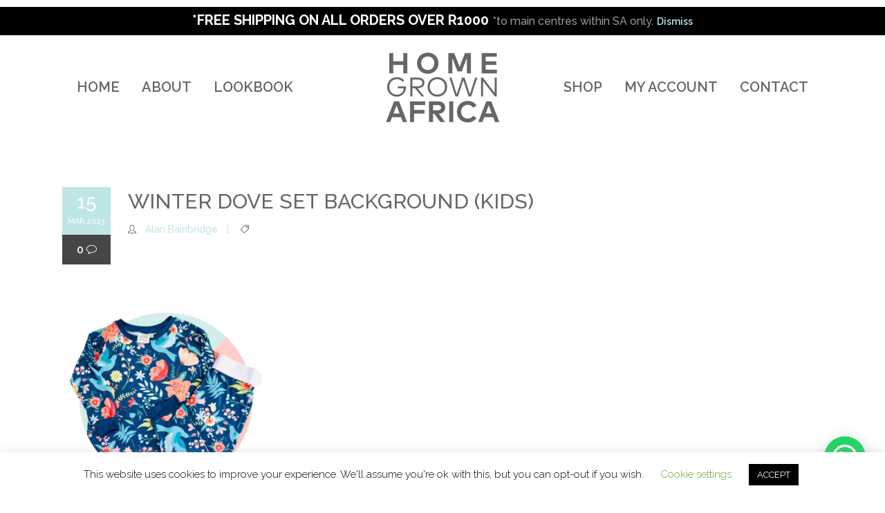

--- FILE ---
content_type: text/html; charset=UTF-8
request_url: https://homegrownafrica.com/?attachment_id=59067
body_size: 41979
content:
<!DOCTYPE html>
<html lang="en-ZA">
<head>
	<meta charset="UTF-8" />

				
		<meta charset="UTF-8" />
        <link rel="profile" href="https://gmpg.org/xfn/11" />
        <link rel="pingback" href="https://homegrownafrica.com/xmlrpc.php" />

	            <meta name="viewport" content="width=device-width,initial-scale=1,user-scalable=no">
        			<meta name="format-detection" content="telephone=no">
				
				
		
			
	
					<script>document.documentElement.className = document.documentElement.className + ' yes-js js_active js'</script>
			<link href="https://fonts.googleapis.com/css?family=Lato:100,100i,200,200i,300,300i,400,400i,500,500i,600,600i,700,700i,800,800i,900,900i%7COpen+Sans:100,100i,200,200i,300,300i,400,400i,500,500i,600,600i,700,700i,800,800i,900,900i%7CIndie+Flower:100,100i,200,200i,300,300i,400,400i,500,500i,600,600i,700,700i,800,800i,900,900i%7COswald:100,100i,200,200i,300,300i,400,400i,500,500i,600,600i,700,700i,800,800i,900,900i" rel="stylesheet"><meta name='robots' content='index, follow, max-image-preview:large, max-snippet:-1, max-video-preview:-1' />
	<style>img:is([sizes="auto" i], [sizes^="auto," i]) { contain-intrinsic-size: 3000px 1500px }</style>
	<script>window._wca = window._wca || [];</script>

	<!-- This site is optimized with the Yoast SEO plugin v26.2 - https://yoast.com/wordpress/plugins/seo/ -->
	<title>Winter Dove Set background (kids) - Home Grown Africa</title>
	<link rel="canonical" href="https://homegrownafrica.com/" />
	<meta property="og:locale" content="en_US" />
	<meta property="og:type" content="article" />
	<meta property="og:title" content="Winter Dove Set background (kids) - Home Grown Africa" />
	<meta property="og:url" content="https://homegrownafrica.com/" />
	<meta property="og:site_name" content="Home Grown Africa" />
	<meta property="article:publisher" content="https://facebook.com/HomeGrownAfrica" />
	<meta property="og:image" content="https://homegrownafrica.com" />
	<meta property="og:image:width" content="1" />
	<meta property="og:image:height" content="1" />
	<meta property="og:image:type" content="image/png" />
	<meta name="twitter:card" content="summary_large_image" />
	<script type="application/ld+json" class="yoast-schema-graph">{"@context":"https://schema.org","@graph":[{"@type":"WebPage","@id":"https://homegrownafrica.com/","url":"https://homegrownafrica.com/","name":"Winter Dove Set background (kids) - Home Grown Africa","isPartOf":{"@id":"https://homegrownafrica.com/#website"},"primaryImageOfPage":{"@id":"https://homegrownafrica.com/#primaryimage"},"image":{"@id":"https://homegrownafrica.com/#primaryimage"},"thumbnailUrl":"https://homegrownafrica.com/wp-content/uploads/2023/03/Winter-Dove-Set-background-kids.png","datePublished":"2023-03-15T13:58:39+00:00","breadcrumb":{"@id":"https://homegrownafrica.com/#breadcrumb"},"inLanguage":"en-ZA","potentialAction":[{"@type":"ReadAction","target":["https://homegrownafrica.com/"]}]},{"@type":"ImageObject","inLanguage":"en-ZA","@id":"https://homegrownafrica.com/#primaryimage","url":"https://homegrownafrica.com/wp-content/uploads/2023/03/Winter-Dove-Set-background-kids.png","contentUrl":"https://homegrownafrica.com/wp-content/uploads/2023/03/Winter-Dove-Set-background-kids.png","width":1000,"height":1000},{"@type":"BreadcrumbList","@id":"https://homegrownafrica.com/#breadcrumb","itemListElement":[{"@type":"ListItem","position":1,"name":"Home","item":"https://homegrownafrica.com/"},{"@type":"ListItem","position":2,"name":"Soft &#038; Stretchy Zipper Jumpsuit &#8211; Wild Flower","item":"https://homegrownafrica.com/product/soft-stretchy-zipper-jumpsuit-wild-flower/"},{"@type":"ListItem","position":3,"name":"Winter Dove Set background (kids)"}]},{"@type":"WebSite","@id":"https://homegrownafrica.com/#website","url":"https://homegrownafrica.com/","name":"Home Grown Africa | Baby and kids clothing and accessories","description":"Home Grown Africa","publisher":{"@id":"https://homegrownafrica.com/#organization"},"potentialAction":[{"@type":"SearchAction","target":{"@type":"EntryPoint","urlTemplate":"https://homegrownafrica.com/?s={search_term_string}"},"query-input":{"@type":"PropertyValueSpecification","valueRequired":true,"valueName":"search_term_string"}}],"inLanguage":"en-ZA"},{"@type":"Organization","@id":"https://homegrownafrica.com/#organization","name":"Home Grown Africa","url":"https://homegrownafrica.com/","logo":{"@type":"ImageObject","inLanguage":"en-ZA","@id":"https://homegrownafrica.com/#/schema/logo/image/","url":"https://homegrownafrica.com/wp-content/uploads/2020/03/NEW-HGA-LOGO-White.jpeg","contentUrl":"https://homegrownafrica.com/wp-content/uploads/2020/03/NEW-HGA-LOGO-White.jpeg","width":480,"height":480,"caption":"Home Grown Africa"},"image":{"@id":"https://homegrownafrica.com/#/schema/logo/image/"},"sameAs":["https://facebook.com/HomeGrownAfrica","https://www.instagram.com/homegrownafrica"]}]}</script>
	<!-- / Yoast SEO plugin. -->


<link rel='dns-prefetch' href='//stats.wp.com' />
<link rel='dns-prefetch' href='//secure.gravatar.com' />
<link rel='dns-prefetch' href='//fonts.googleapis.com' />
<link rel='dns-prefetch' href='//v0.wordpress.com' />
<link rel="alternate" type="application/rss+xml" title="Home Grown Africa &raquo; Feed" href="https://homegrownafrica.com/feed/" />
<link rel="alternate" type="application/rss+xml" title="Home Grown Africa &raquo; Comments Feed" href="https://homegrownafrica.com/comments/feed/" />
<link rel="alternate" type="application/rss+xml" title="Home Grown Africa &raquo; Winter Dove Set background (kids) Comments Feed" href="https://homegrownafrica.com/?attachment_id=59067/feed/" />
<script type="text/javascript">
/* <![CDATA[ */
window._wpemojiSettings = {"baseUrl":"https:\/\/s.w.org\/images\/core\/emoji\/16.0.1\/72x72\/","ext":".png","svgUrl":"https:\/\/s.w.org\/images\/core\/emoji\/16.0.1\/svg\/","svgExt":".svg","source":{"concatemoji":"https:\/\/homegrownafrica.com\/wp-includes\/js\/wp-emoji-release.min.js?ver=b010660938cf3fc12dfb3c6e40a06ea1"}};
/*! This file is auto-generated */
!function(s,n){var o,i,e;function c(e){try{var t={supportTests:e,timestamp:(new Date).valueOf()};sessionStorage.setItem(o,JSON.stringify(t))}catch(e){}}function p(e,t,n){e.clearRect(0,0,e.canvas.width,e.canvas.height),e.fillText(t,0,0);var t=new Uint32Array(e.getImageData(0,0,e.canvas.width,e.canvas.height).data),a=(e.clearRect(0,0,e.canvas.width,e.canvas.height),e.fillText(n,0,0),new Uint32Array(e.getImageData(0,0,e.canvas.width,e.canvas.height).data));return t.every(function(e,t){return e===a[t]})}function u(e,t){e.clearRect(0,0,e.canvas.width,e.canvas.height),e.fillText(t,0,0);for(var n=e.getImageData(16,16,1,1),a=0;a<n.data.length;a++)if(0!==n.data[a])return!1;return!0}function f(e,t,n,a){switch(t){case"flag":return n(e,"\ud83c\udff3\ufe0f\u200d\u26a7\ufe0f","\ud83c\udff3\ufe0f\u200b\u26a7\ufe0f")?!1:!n(e,"\ud83c\udde8\ud83c\uddf6","\ud83c\udde8\u200b\ud83c\uddf6")&&!n(e,"\ud83c\udff4\udb40\udc67\udb40\udc62\udb40\udc65\udb40\udc6e\udb40\udc67\udb40\udc7f","\ud83c\udff4\u200b\udb40\udc67\u200b\udb40\udc62\u200b\udb40\udc65\u200b\udb40\udc6e\u200b\udb40\udc67\u200b\udb40\udc7f");case"emoji":return!a(e,"\ud83e\udedf")}return!1}function g(e,t,n,a){var r="undefined"!=typeof WorkerGlobalScope&&self instanceof WorkerGlobalScope?new OffscreenCanvas(300,150):s.createElement("canvas"),o=r.getContext("2d",{willReadFrequently:!0}),i=(o.textBaseline="top",o.font="600 32px Arial",{});return e.forEach(function(e){i[e]=t(o,e,n,a)}),i}function t(e){var t=s.createElement("script");t.src=e,t.defer=!0,s.head.appendChild(t)}"undefined"!=typeof Promise&&(o="wpEmojiSettingsSupports",i=["flag","emoji"],n.supports={everything:!0,everythingExceptFlag:!0},e=new Promise(function(e){s.addEventListener("DOMContentLoaded",e,{once:!0})}),new Promise(function(t){var n=function(){try{var e=JSON.parse(sessionStorage.getItem(o));if("object"==typeof e&&"number"==typeof e.timestamp&&(new Date).valueOf()<e.timestamp+604800&&"object"==typeof e.supportTests)return e.supportTests}catch(e){}return null}();if(!n){if("undefined"!=typeof Worker&&"undefined"!=typeof OffscreenCanvas&&"undefined"!=typeof URL&&URL.createObjectURL&&"undefined"!=typeof Blob)try{var e="postMessage("+g.toString()+"("+[JSON.stringify(i),f.toString(),p.toString(),u.toString()].join(",")+"));",a=new Blob([e],{type:"text/javascript"}),r=new Worker(URL.createObjectURL(a),{name:"wpTestEmojiSupports"});return void(r.onmessage=function(e){c(n=e.data),r.terminate(),t(n)})}catch(e){}c(n=g(i,f,p,u))}t(n)}).then(function(e){for(var t in e)n.supports[t]=e[t],n.supports.everything=n.supports.everything&&n.supports[t],"flag"!==t&&(n.supports.everythingExceptFlag=n.supports.everythingExceptFlag&&n.supports[t]);n.supports.everythingExceptFlag=n.supports.everythingExceptFlag&&!n.supports.flag,n.DOMReady=!1,n.readyCallback=function(){n.DOMReady=!0}}).then(function(){return e}).then(function(){var e;n.supports.everything||(n.readyCallback(),(e=n.source||{}).concatemoji?t(e.concatemoji):e.wpemoji&&e.twemoji&&(t(e.twemoji),t(e.wpemoji)))}))}((window,document),window._wpemojiSettings);
/* ]]> */
</script>

<link rel='stylesheet' id='sbi_styles-css' href='https://homegrownafrica.com/wp-content/plugins/instagram-feed/css/sbi-styles.min.css?ver=6.10.0' type='text/css' media='all' />
<link rel='stylesheet' id='layerslider-css' href='https://homegrownafrica.com/wp-content/plugins/LayerSlider/assets/static/layerslider/css/layerslider.css?ver=7.15.1' type='text/css' media='all' />
<style id='wp-emoji-styles-inline-css' type='text/css'>

	img.wp-smiley, img.emoji {
		display: inline !important;
		border: none !important;
		box-shadow: none !important;
		height: 1em !important;
		width: 1em !important;
		margin: 0 0.07em !important;
		vertical-align: -0.1em !important;
		background: none !important;
		padding: 0 !important;
	}
</style>
<link rel='stylesheet' id='wp-block-library-css' href='https://homegrownafrica.com/wp-includes/css/dist/block-library/style.min.css?ver=b010660938cf3fc12dfb3c6e40a06ea1' type='text/css' media='all' />
<style id='classic-theme-styles-inline-css' type='text/css'>
/*! This file is auto-generated */
.wp-block-button__link{color:#fff;background-color:#32373c;border-radius:9999px;box-shadow:none;text-decoration:none;padding:calc(.667em + 2px) calc(1.333em + 2px);font-size:1.125em}.wp-block-file__button{background:#32373c;color:#fff;text-decoration:none}
</style>
<link rel='stylesheet' id='wp-components-css' href='https://homegrownafrica.com/wp-includes/css/dist/components/style.min.css?ver=b010660938cf3fc12dfb3c6e40a06ea1' type='text/css' media='all' />
<link rel='stylesheet' id='wp-preferences-css' href='https://homegrownafrica.com/wp-includes/css/dist/preferences/style.min.css?ver=b010660938cf3fc12dfb3c6e40a06ea1' type='text/css' media='all' />
<link rel='stylesheet' id='wp-block-editor-css' href='https://homegrownafrica.com/wp-includes/css/dist/block-editor/style.min.css?ver=b010660938cf3fc12dfb3c6e40a06ea1' type='text/css' media='all' />
<link rel='stylesheet' id='popup-maker-block-library-style-css' href='https://homegrownafrica.com/wp-content/plugins/popup-maker/dist/packages/block-library-style.css?ver=dbea705cfafe089d65f1' type='text/css' media='all' />
<link rel='stylesheet' id='mediaelement-css' href='https://homegrownafrica.com/wp-includes/js/mediaelement/mediaelementplayer-legacy.min.css?ver=4.2.17' type='text/css' media='all' />
<link rel='stylesheet' id='wp-mediaelement-css' href='https://homegrownafrica.com/wp-includes/js/mediaelement/wp-mediaelement.min.css?ver=b010660938cf3fc12dfb3c6e40a06ea1' type='text/css' media='all' />
<style id='jetpack-sharing-buttons-style-inline-css' type='text/css'>
.jetpack-sharing-buttons__services-list{display:flex;flex-direction:row;flex-wrap:wrap;gap:0;list-style-type:none;margin:5px;padding:0}.jetpack-sharing-buttons__services-list.has-small-icon-size{font-size:12px}.jetpack-sharing-buttons__services-list.has-normal-icon-size{font-size:16px}.jetpack-sharing-buttons__services-list.has-large-icon-size{font-size:24px}.jetpack-sharing-buttons__services-list.has-huge-icon-size{font-size:36px}@media print{.jetpack-sharing-buttons__services-list{display:none!important}}.editor-styles-wrapper .wp-block-jetpack-sharing-buttons{gap:0;padding-inline-start:0}ul.jetpack-sharing-buttons__services-list.has-background{padding:1.25em 2.375em}
</style>
<style id='joinchat-button-style-inline-css' type='text/css'>
.wp-block-joinchat-button{border:none!important;text-align:center}.wp-block-joinchat-button figure{display:table;margin:0 auto;padding:0}.wp-block-joinchat-button figcaption{font:normal normal 400 .6em/2em var(--wp--preset--font-family--system-font,sans-serif);margin:0;padding:0}.wp-block-joinchat-button .joinchat-button__qr{background-color:#fff;border:6px solid #25d366;border-radius:30px;box-sizing:content-box;display:block;height:200px;margin:auto;overflow:hidden;padding:10px;width:200px}.wp-block-joinchat-button .joinchat-button__qr canvas,.wp-block-joinchat-button .joinchat-button__qr img{display:block;margin:auto}.wp-block-joinchat-button .joinchat-button__link{align-items:center;background-color:#25d366;border:6px solid #25d366;border-radius:30px;display:inline-flex;flex-flow:row nowrap;justify-content:center;line-height:1.25em;margin:0 auto;text-decoration:none}.wp-block-joinchat-button .joinchat-button__link:before{background:transparent var(--joinchat-ico) no-repeat center;background-size:100%;content:"";display:block;height:1.5em;margin:-.75em .75em -.75em 0;width:1.5em}.wp-block-joinchat-button figure+.joinchat-button__link{margin-top:10px}@media (orientation:landscape)and (min-height:481px),(orientation:portrait)and (min-width:481px){.wp-block-joinchat-button.joinchat-button--qr-only figure+.joinchat-button__link{display:none}}@media (max-width:480px),(orientation:landscape)and (max-height:480px){.wp-block-joinchat-button figure{display:none}}

</style>
<link rel='stylesheet' id='jquery-selectBox-css' href='https://homegrownafrica.com/wp-content/plugins/yith-woocommerce-wishlist/assets/css/jquery.selectBox.css?ver=1.2.0' type='text/css' media='all' />
<link rel='stylesheet' id='woocommerce_prettyPhoto_css-css' href='//homegrownafrica.com/wp-content/plugins/woocommerce/assets/css/prettyPhoto.css?ver=3.1.6' type='text/css' media='all' />
<link rel='stylesheet' id='yith-wcwl-main-css' href='https://homegrownafrica.com/wp-content/plugins/yith-woocommerce-wishlist/assets/css/style.css?ver=4.11.0' type='text/css' media='all' />
<style id='yith-wcwl-main-inline-css' type='text/css'>
 :root { --rounded-corners-radius: 16px; --color-add-to-cart-background: #333333; --color-add-to-cart-text: #FFFFFF; --color-add-to-cart-border: #333333; --color-add-to-cart-background-hover: #4F4F4F; --color-add-to-cart-text-hover: #FFFFFF; --color-add-to-cart-border-hover: #4F4F4F; --add-to-cart-rounded-corners-radius: 16px; --color-button-style-1-background: #333333; --color-button-style-1-text: #FFFFFF; --color-button-style-1-border: #333333; --color-button-style-1-background-hover: #4F4F4F; --color-button-style-1-text-hover: #FFFFFF; --color-button-style-1-border-hover: #4F4F4F; --color-button-style-2-background: #333333; --color-button-style-2-text: #FFFFFF; --color-button-style-2-border: #333333; --color-button-style-2-background-hover: #4F4F4F; --color-button-style-2-text-hover: #FFFFFF; --color-button-style-2-border-hover: #4F4F4F; --color-wishlist-table-background: #FFFFFF; --color-wishlist-table-text: #6d6c6c; --color-wishlist-table-border: #FFFFFF; --color-headers-background: #F4F4F4; --color-share-button-color: #FFFFFF; --color-share-button-color-hover: #FFFFFF; --color-fb-button-background: #39599E; --color-fb-button-background-hover: #595A5A; --color-tw-button-background: #45AFE2; --color-tw-button-background-hover: #595A5A; --color-pr-button-background: #AB2E31; --color-pr-button-background-hover: #595A5A; --color-em-button-background: #FBB102; --color-em-button-background-hover: #595A5A; --color-wa-button-background: #00A901; --color-wa-button-background-hover: #595A5A; --feedback-duration: 3s } 
 :root { --rounded-corners-radius: 16px; --color-add-to-cart-background: #333333; --color-add-to-cart-text: #FFFFFF; --color-add-to-cart-border: #333333; --color-add-to-cart-background-hover: #4F4F4F; --color-add-to-cart-text-hover: #FFFFFF; --color-add-to-cart-border-hover: #4F4F4F; --add-to-cart-rounded-corners-radius: 16px; --color-button-style-1-background: #333333; --color-button-style-1-text: #FFFFFF; --color-button-style-1-border: #333333; --color-button-style-1-background-hover: #4F4F4F; --color-button-style-1-text-hover: #FFFFFF; --color-button-style-1-border-hover: #4F4F4F; --color-button-style-2-background: #333333; --color-button-style-2-text: #FFFFFF; --color-button-style-2-border: #333333; --color-button-style-2-background-hover: #4F4F4F; --color-button-style-2-text-hover: #FFFFFF; --color-button-style-2-border-hover: #4F4F4F; --color-wishlist-table-background: #FFFFFF; --color-wishlist-table-text: #6d6c6c; --color-wishlist-table-border: #FFFFFF; --color-headers-background: #F4F4F4; --color-share-button-color: #FFFFFF; --color-share-button-color-hover: #FFFFFF; --color-fb-button-background: #39599E; --color-fb-button-background-hover: #595A5A; --color-tw-button-background: #45AFE2; --color-tw-button-background-hover: #595A5A; --color-pr-button-background: #AB2E31; --color-pr-button-background-hover: #595A5A; --color-em-button-background: #FBB102; --color-em-button-background-hover: #595A5A; --color-wa-button-background: #00A901; --color-wa-button-background-hover: #595A5A; --feedback-duration: 3s } 
</style>
<link rel='stylesheet' id='cr-frontend-css-css' href='https://homegrownafrica.com/wp-content/plugins/customer-reviews-woocommerce/css/frontend.css?ver=5.91.0' type='text/css' media='all' />
<link rel='stylesheet' id='cr-badges-css-css' href='https://homegrownafrica.com/wp-content/plugins/customer-reviews-woocommerce/css/badges.css?ver=5.91.0' type='text/css' media='all' />
<style id='global-styles-inline-css' type='text/css'>
:root{--wp--preset--aspect-ratio--square: 1;--wp--preset--aspect-ratio--4-3: 4/3;--wp--preset--aspect-ratio--3-4: 3/4;--wp--preset--aspect-ratio--3-2: 3/2;--wp--preset--aspect-ratio--2-3: 2/3;--wp--preset--aspect-ratio--16-9: 16/9;--wp--preset--aspect-ratio--9-16: 9/16;--wp--preset--color--black: #000000;--wp--preset--color--cyan-bluish-gray: #abb8c3;--wp--preset--color--white: #ffffff;--wp--preset--color--pale-pink: #f78da7;--wp--preset--color--vivid-red: #cf2e2e;--wp--preset--color--luminous-vivid-orange: #ff6900;--wp--preset--color--luminous-vivid-amber: #fcb900;--wp--preset--color--light-green-cyan: #7bdcb5;--wp--preset--color--vivid-green-cyan: #00d084;--wp--preset--color--pale-cyan-blue: #8ed1fc;--wp--preset--color--vivid-cyan-blue: #0693e3;--wp--preset--color--vivid-purple: #9b51e0;--wp--preset--gradient--vivid-cyan-blue-to-vivid-purple: linear-gradient(135deg,rgba(6,147,227,1) 0%,rgb(155,81,224) 100%);--wp--preset--gradient--light-green-cyan-to-vivid-green-cyan: linear-gradient(135deg,rgb(122,220,180) 0%,rgb(0,208,130) 100%);--wp--preset--gradient--luminous-vivid-amber-to-luminous-vivid-orange: linear-gradient(135deg,rgba(252,185,0,1) 0%,rgba(255,105,0,1) 100%);--wp--preset--gradient--luminous-vivid-orange-to-vivid-red: linear-gradient(135deg,rgba(255,105,0,1) 0%,rgb(207,46,46) 100%);--wp--preset--gradient--very-light-gray-to-cyan-bluish-gray: linear-gradient(135deg,rgb(238,238,238) 0%,rgb(169,184,195) 100%);--wp--preset--gradient--cool-to-warm-spectrum: linear-gradient(135deg,rgb(74,234,220) 0%,rgb(151,120,209) 20%,rgb(207,42,186) 40%,rgb(238,44,130) 60%,rgb(251,105,98) 80%,rgb(254,248,76) 100%);--wp--preset--gradient--blush-light-purple: linear-gradient(135deg,rgb(255,206,236) 0%,rgb(152,150,240) 100%);--wp--preset--gradient--blush-bordeaux: linear-gradient(135deg,rgb(254,205,165) 0%,rgb(254,45,45) 50%,rgb(107,0,62) 100%);--wp--preset--gradient--luminous-dusk: linear-gradient(135deg,rgb(255,203,112) 0%,rgb(199,81,192) 50%,rgb(65,88,208) 100%);--wp--preset--gradient--pale-ocean: linear-gradient(135deg,rgb(255,245,203) 0%,rgb(182,227,212) 50%,rgb(51,167,181) 100%);--wp--preset--gradient--electric-grass: linear-gradient(135deg,rgb(202,248,128) 0%,rgb(113,206,126) 100%);--wp--preset--gradient--midnight: linear-gradient(135deg,rgb(2,3,129) 0%,rgb(40,116,252) 100%);--wp--preset--font-size--small: 13px;--wp--preset--font-size--medium: 20px;--wp--preset--font-size--large: 36px;--wp--preset--font-size--x-large: 42px;--wp--preset--spacing--20: 0.44rem;--wp--preset--spacing--30: 0.67rem;--wp--preset--spacing--40: 1rem;--wp--preset--spacing--50: 1.5rem;--wp--preset--spacing--60: 2.25rem;--wp--preset--spacing--70: 3.38rem;--wp--preset--spacing--80: 5.06rem;--wp--preset--shadow--natural: 6px 6px 9px rgba(0, 0, 0, 0.2);--wp--preset--shadow--deep: 12px 12px 50px rgba(0, 0, 0, 0.4);--wp--preset--shadow--sharp: 6px 6px 0px rgba(0, 0, 0, 0.2);--wp--preset--shadow--outlined: 6px 6px 0px -3px rgba(255, 255, 255, 1), 6px 6px rgba(0, 0, 0, 1);--wp--preset--shadow--crisp: 6px 6px 0px rgba(0, 0, 0, 1);}:where(.is-layout-flex){gap: 0.5em;}:where(.is-layout-grid){gap: 0.5em;}body .is-layout-flex{display: flex;}.is-layout-flex{flex-wrap: wrap;align-items: center;}.is-layout-flex > :is(*, div){margin: 0;}body .is-layout-grid{display: grid;}.is-layout-grid > :is(*, div){margin: 0;}:where(.wp-block-columns.is-layout-flex){gap: 2em;}:where(.wp-block-columns.is-layout-grid){gap: 2em;}:where(.wp-block-post-template.is-layout-flex){gap: 1.25em;}:where(.wp-block-post-template.is-layout-grid){gap: 1.25em;}.has-black-color{color: var(--wp--preset--color--black) !important;}.has-cyan-bluish-gray-color{color: var(--wp--preset--color--cyan-bluish-gray) !important;}.has-white-color{color: var(--wp--preset--color--white) !important;}.has-pale-pink-color{color: var(--wp--preset--color--pale-pink) !important;}.has-vivid-red-color{color: var(--wp--preset--color--vivid-red) !important;}.has-luminous-vivid-orange-color{color: var(--wp--preset--color--luminous-vivid-orange) !important;}.has-luminous-vivid-amber-color{color: var(--wp--preset--color--luminous-vivid-amber) !important;}.has-light-green-cyan-color{color: var(--wp--preset--color--light-green-cyan) !important;}.has-vivid-green-cyan-color{color: var(--wp--preset--color--vivid-green-cyan) !important;}.has-pale-cyan-blue-color{color: var(--wp--preset--color--pale-cyan-blue) !important;}.has-vivid-cyan-blue-color{color: var(--wp--preset--color--vivid-cyan-blue) !important;}.has-vivid-purple-color{color: var(--wp--preset--color--vivid-purple) !important;}.has-black-background-color{background-color: var(--wp--preset--color--black) !important;}.has-cyan-bluish-gray-background-color{background-color: var(--wp--preset--color--cyan-bluish-gray) !important;}.has-white-background-color{background-color: var(--wp--preset--color--white) !important;}.has-pale-pink-background-color{background-color: var(--wp--preset--color--pale-pink) !important;}.has-vivid-red-background-color{background-color: var(--wp--preset--color--vivid-red) !important;}.has-luminous-vivid-orange-background-color{background-color: var(--wp--preset--color--luminous-vivid-orange) !important;}.has-luminous-vivid-amber-background-color{background-color: var(--wp--preset--color--luminous-vivid-amber) !important;}.has-light-green-cyan-background-color{background-color: var(--wp--preset--color--light-green-cyan) !important;}.has-vivid-green-cyan-background-color{background-color: var(--wp--preset--color--vivid-green-cyan) !important;}.has-pale-cyan-blue-background-color{background-color: var(--wp--preset--color--pale-cyan-blue) !important;}.has-vivid-cyan-blue-background-color{background-color: var(--wp--preset--color--vivid-cyan-blue) !important;}.has-vivid-purple-background-color{background-color: var(--wp--preset--color--vivid-purple) !important;}.has-black-border-color{border-color: var(--wp--preset--color--black) !important;}.has-cyan-bluish-gray-border-color{border-color: var(--wp--preset--color--cyan-bluish-gray) !important;}.has-white-border-color{border-color: var(--wp--preset--color--white) !important;}.has-pale-pink-border-color{border-color: var(--wp--preset--color--pale-pink) !important;}.has-vivid-red-border-color{border-color: var(--wp--preset--color--vivid-red) !important;}.has-luminous-vivid-orange-border-color{border-color: var(--wp--preset--color--luminous-vivid-orange) !important;}.has-luminous-vivid-amber-border-color{border-color: var(--wp--preset--color--luminous-vivid-amber) !important;}.has-light-green-cyan-border-color{border-color: var(--wp--preset--color--light-green-cyan) !important;}.has-vivid-green-cyan-border-color{border-color: var(--wp--preset--color--vivid-green-cyan) !important;}.has-pale-cyan-blue-border-color{border-color: var(--wp--preset--color--pale-cyan-blue) !important;}.has-vivid-cyan-blue-border-color{border-color: var(--wp--preset--color--vivid-cyan-blue) !important;}.has-vivid-purple-border-color{border-color: var(--wp--preset--color--vivid-purple) !important;}.has-vivid-cyan-blue-to-vivid-purple-gradient-background{background: var(--wp--preset--gradient--vivid-cyan-blue-to-vivid-purple) !important;}.has-light-green-cyan-to-vivid-green-cyan-gradient-background{background: var(--wp--preset--gradient--light-green-cyan-to-vivid-green-cyan) !important;}.has-luminous-vivid-amber-to-luminous-vivid-orange-gradient-background{background: var(--wp--preset--gradient--luminous-vivid-amber-to-luminous-vivid-orange) !important;}.has-luminous-vivid-orange-to-vivid-red-gradient-background{background: var(--wp--preset--gradient--luminous-vivid-orange-to-vivid-red) !important;}.has-very-light-gray-to-cyan-bluish-gray-gradient-background{background: var(--wp--preset--gradient--very-light-gray-to-cyan-bluish-gray) !important;}.has-cool-to-warm-spectrum-gradient-background{background: var(--wp--preset--gradient--cool-to-warm-spectrum) !important;}.has-blush-light-purple-gradient-background{background: var(--wp--preset--gradient--blush-light-purple) !important;}.has-blush-bordeaux-gradient-background{background: var(--wp--preset--gradient--blush-bordeaux) !important;}.has-luminous-dusk-gradient-background{background: var(--wp--preset--gradient--luminous-dusk) !important;}.has-pale-ocean-gradient-background{background: var(--wp--preset--gradient--pale-ocean) !important;}.has-electric-grass-gradient-background{background: var(--wp--preset--gradient--electric-grass) !important;}.has-midnight-gradient-background{background: var(--wp--preset--gradient--midnight) !important;}.has-small-font-size{font-size: var(--wp--preset--font-size--small) !important;}.has-medium-font-size{font-size: var(--wp--preset--font-size--medium) !important;}.has-large-font-size{font-size: var(--wp--preset--font-size--large) !important;}.has-x-large-font-size{font-size: var(--wp--preset--font-size--x-large) !important;}
:where(.wp-block-post-template.is-layout-flex){gap: 1.25em;}:where(.wp-block-post-template.is-layout-grid){gap: 1.25em;}
:where(.wp-block-columns.is-layout-flex){gap: 2em;}:where(.wp-block-columns.is-layout-grid){gap: 2em;}
:root :where(.wp-block-pullquote){font-size: 1.5em;line-height: 1.6;}
</style>
<link rel='stylesheet' id='contact-form-7-css' href='https://homegrownafrica.com/wp-content/plugins/contact-form-7/includes/css/styles.css?ver=6.1.2' type='text/css' media='all' />
<link rel='stylesheet' id='cookie-law-info-css' href='https://homegrownafrica.com/wp-content/plugins/cookie-law-info/legacy/public/css/cookie-law-info-public.css?ver=3.3.6' type='text/css' media='all' />
<link rel='stylesheet' id='cookie-law-info-gdpr-css' href='https://homegrownafrica.com/wp-content/plugins/cookie-law-info/legacy/public/css/cookie-law-info-gdpr.css?ver=3.3.6' type='text/css' media='all' />
<style id='woocommerce-inline-inline-css' type='text/css'>
.woocommerce form .form-row .required { visibility: visible; }
</style>
<link rel='stylesheet' id='brands-styles-css' href='https://homegrownafrica.com/wp-content/plugins/woocommerce/assets/css/brands.css?ver=10.3.6' type='text/css' media='all' />
<link rel='stylesheet' id='moose-elated-default-style-css' href='https://homegrownafrica.com/wp-content/themes/moose/style.css?ver=b010660938cf3fc12dfb3c6e40a06ea1' type='text/css' media='all' />
<link rel='stylesheet' id='moose-elated-stylesheet-css' href='https://homegrownafrica.com/wp-content/themes/moose/css/stylesheet.css?ver=b010660938cf3fc12dfb3c6e40a06ea1' type='text/css' media='all' />
<link rel='stylesheet' id='moose-elated-print-stylesheet-css' href='https://homegrownafrica.com/wp-content/themes/moose/css/print.css?ver=b010660938cf3fc12dfb3c6e40a06ea1' type='text/css' media='all' />
<link rel='stylesheet' id='moose-elated-blog-css' href='https://homegrownafrica.com/wp-content/themes/moose/css/blog.css?ver=b010660938cf3fc12dfb3c6e40a06ea1' type='text/css' media='all' />
<link rel='stylesheet' id='moose-elated-font_awesome-css' href='https://homegrownafrica.com/wp-content/themes/moose/css/font-awesome/css/font-awesome.min.css?ver=b010660938cf3fc12dfb3c6e40a06ea1' type='text/css' media='all' />
<link rel='stylesheet' id='moose-elated-font_elegant-css' href='https://homegrownafrica.com/wp-content/themes/moose/css/elegant-icons/style.min.css?ver=b010660938cf3fc12dfb3c6e40a06ea1' type='text/css' media='all' />
<link rel='stylesheet' id='moose-elated-ion_icons-css' href='https://homegrownafrica.com/wp-content/themes/moose/css/ion-icons/css/ionicons.min.css?ver=b010660938cf3fc12dfb3c6e40a06ea1' type='text/css' media='all' />
<link rel='stylesheet' id='moose-elated-linea_icons-css' href='https://homegrownafrica.com/wp-content/themes/moose/css/linea-icons/style.css?ver=b010660938cf3fc12dfb3c6e40a06ea1' type='text/css' media='all' />
<link rel='stylesheet' id='moose-elated-simple_line_icons-css' href='https://homegrownafrica.com/wp-content/themes/moose/css/simple-line-icons/simple-line-icons.css?ver=b010660938cf3fc12dfb3c6e40a06ea1' type='text/css' media='all' />
<link rel='stylesheet' id='moose-elated-dripicons-css' href='https://homegrownafrica.com/wp-content/themes/moose/css/dripicons/dripicons.css?ver=b010660938cf3fc12dfb3c6e40a06ea1' type='text/css' media='all' />
<link rel='stylesheet' id='moose-elated-responsive-css' href='https://homegrownafrica.com/wp-content/themes/moose/css/responsive.min.css?ver=b010660938cf3fc12dfb3c6e40a06ea1' type='text/css' media='all' />
<link rel='stylesheet' id='moose-elated-style-dynamic-responsive-css' href='https://homegrownafrica.com/wp-content/themes/moose/css/style_dynamic_responsive.css?ver=1750238443' type='text/css' media='all' />
<link rel='stylesheet' id='moose-elated-woocommerce-css' href='https://homegrownafrica.com/wp-content/themes/moose/css/woocommerce.css?ver=b010660938cf3fc12dfb3c6e40a06ea1' type='text/css' media='all' />
<link rel='stylesheet' id='moose-elated-woocommerce-responsive-css' href='https://homegrownafrica.com/wp-content/themes/moose/css/woocommerce_responsive.min.css?ver=b010660938cf3fc12dfb3c6e40a06ea1' type='text/css' media='all' />
<link rel='stylesheet' id='moose-elated-style-dynamic-css' href='https://homegrownafrica.com/wp-content/themes/moose/css/style_dynamic.css?ver=1750238443' type='text/css' media='all' />
<link rel='stylesheet' id='js_composer_front-css' href='https://homegrownafrica.com/wp-content/plugins/js_composer/assets/css/js_composer.min.css?ver=8.7.1' type='text/css' media='all' />
<link rel='stylesheet' id='moose-elated-webkit-css' href='https://homegrownafrica.com/wp-content/themes/moose/css/webkit_stylesheet.css?ver=b010660938cf3fc12dfb3c6e40a06ea1' type='text/css' media='all' />
<link rel='stylesheet' id='moose_elated_google_fonts-css' href='https://fonts.googleapis.com/css?family=Raleway%3A100%2C100italic%2C200%2C200italic%2C300%2C300italic%2C400%2C400italic%2C500%2C500italic%2C600%2C600italic%2C700%2C700italic%2C800%2C800italic%2C900%2C900italic%7CMarck+Script%3A100%2C100italic%2C200%2C200italic%2C300%2C300italic%2C400%2C400italic%2C500%2C500italic%2C600%2C600italic%2C700%2C700italic%2C800%2C800italic%2C900%2C900italic%7CMontserrat%3A100%2C100italic%2C200%2C200italic%2C300%2C300italic%2C400%2C400italic%2C500%2C500italic%2C600%2C600italic%2C700%2C700italic%2C800%2C800italic%2C900%2C900italic%7CRaleway%3A100%2C100italic%2C200%2C200italic%2C300%2C300italic%2C400%2C400italic%2C500%2C500italic%2C600%2C600italic%2C700%2C700italic%2C800%2C800italic%2C900%2C900italic%7CRoboto%3A100%2C100italic%2C200%2C200italic%2C300%2C300italic%2C400%2C400italic%2C500%2C500italic%2C600%2C600italic%2C700%2C700italic%2C800%2C800italic%2C900%2C900italic&#038;subset=latin%2Clatin-ext&#038;ver=1.0.0' type='text/css' media='all' />
<link rel='stylesheet' id='photoswipe-css' href='https://homegrownafrica.com/wp-content/plugins/woocommerce/assets/css/photoswipe/photoswipe.min.css?ver=10.3.6' type='text/css' media='all' />
<link rel='stylesheet' id='photoswipe-default-skin-css' href='https://homegrownafrica.com/wp-content/plugins/woocommerce/assets/css/photoswipe/default-skin/default-skin.min.css?ver=10.3.6' type='text/css' media='all' />
<link rel='stylesheet' id='heateor_sss_frontend_css-css' href='https://homegrownafrica.com/wp-content/plugins/sassy-social-share/public/css/sassy-social-share-public.css?ver=3.3.79' type='text/css' media='all' />
<style id='heateor_sss_frontend_css-inline-css' type='text/css'>
.heateor_sss_button_instagram span.heateor_sss_svg,a.heateor_sss_instagram span.heateor_sss_svg{background:radial-gradient(circle at 30% 107%,#fdf497 0,#fdf497 5%,#fd5949 45%,#d6249f 60%,#285aeb 90%)}.heateor_sss_horizontal_sharing .heateor_sss_svg,.heateor_sss_standard_follow_icons_container .heateor_sss_svg{color:#fff;border-width:0px;border-style:solid;border-color:transparent}.heateor_sss_horizontal_sharing .heateorSssTCBackground{color:#666}.heateor_sss_horizontal_sharing span.heateor_sss_svg:hover,.heateor_sss_standard_follow_icons_container span.heateor_sss_svg:hover{border-color:transparent;}.heateor_sss_vertical_sharing span.heateor_sss_svg,.heateor_sss_floating_follow_icons_container span.heateor_sss_svg{color:#fff;border-width:0px;border-style:solid;border-color:transparent;}.heateor_sss_vertical_sharing .heateorSssTCBackground{color:#666;}.heateor_sss_vertical_sharing span.heateor_sss_svg:hover,.heateor_sss_floating_follow_icons_container span.heateor_sss_svg:hover{border-color:transparent;}@media screen and (max-width:783px) {.heateor_sss_vertical_sharing{display:none!important}}
</style>
<link rel='stylesheet' id='moose-elated-childstyle-css' href='https://homegrownafrica.com/wp-content/themes/homegrownafrica/style.css?ver=b010660938cf3fc12dfb3c6e40a06ea1' type='text/css' media='all' />
<link rel='stylesheet' id='cf7cf-style-css' href='https://homegrownafrica.com/wp-content/plugins/cf7-conditional-fields/style.css?ver=2.6.4' type='text/css' media='all' />
<script type="text/javascript" src="https://homegrownafrica.com/wp-includes/js/jquery/jquery.min.js?ver=3.7.1" id="jquery-core-js"></script>
<script type="text/javascript" src="https://homegrownafrica.com/wp-includes/js/jquery/jquery-migrate.min.js?ver=3.4.1" id="jquery-migrate-js"></script>
<script type="text/javascript" id="layerslider-utils-js-extra">
/* <![CDATA[ */
var LS_Meta = {"v":"7.15.1","fixGSAP":"1"};
/* ]]> */
</script>
<script type="text/javascript" src="https://homegrownafrica.com/wp-content/plugins/LayerSlider/assets/static/layerslider/js/layerslider.utils.js?ver=7.15.1" id="layerslider-utils-js"></script>
<script type="text/javascript" src="https://homegrownafrica.com/wp-content/plugins/LayerSlider/assets/static/layerslider/js/layerslider.kreaturamedia.jquery.js?ver=7.15.1" id="layerslider-js"></script>
<script type="text/javascript" src="https://homegrownafrica.com/wp-content/plugins/LayerSlider/assets/static/layerslider/js/layerslider.transitions.js?ver=7.15.1" id="layerslider-transitions-js"></script>
<script type="text/javascript" id="cookie-law-info-js-extra">
/* <![CDATA[ */
var Cli_Data = {"nn_cookie_ids":[],"cookielist":[],"non_necessary_cookies":[],"ccpaEnabled":"","ccpaRegionBased":"","ccpaBarEnabled":"","strictlyEnabled":["necessary","obligatoire"],"ccpaType":"gdpr","js_blocking":"","custom_integration":"","triggerDomRefresh":"","secure_cookies":""};
var cli_cookiebar_settings = {"animate_speed_hide":"500","animate_speed_show":"500","background":"#FFF","border":"#b1a6a6c2","border_on":"","button_1_button_colour":"#000","button_1_button_hover":"#000000","button_1_link_colour":"#fff","button_1_as_button":"1","button_1_new_win":"","button_2_button_colour":"#333","button_2_button_hover":"#292929","button_2_link_colour":"#444","button_2_as_button":"","button_2_hidebar":"","button_3_button_colour":"#000","button_3_button_hover":"#000000","button_3_link_colour":"#fff","button_3_as_button":"1","button_3_new_win":"","button_4_button_colour":"#000","button_4_button_hover":"#000000","button_4_link_colour":"#62a329","button_4_as_button":"","button_7_button_colour":"#61a229","button_7_button_hover":"#4e8221","button_7_link_colour":"#fff","button_7_as_button":"1","button_7_new_win":"","font_family":"inherit","header_fix":"","notify_animate_hide":"1","notify_animate_show":"","notify_div_id":"#cookie-law-info-bar","notify_position_horizontal":"right","notify_position_vertical":"bottom","scroll_close":"1","scroll_close_reload":"","accept_close_reload":"","reject_close_reload":"","showagain_tab":"","showagain_background":"#fff","showagain_border":"#000","showagain_div_id":"#cookie-law-info-again","showagain_x_position":"100px","text":"#000","show_once_yn":"1","show_once":"10000","logging_on":"","as_popup":"","popup_overlay":"1","bar_heading_text":"","cookie_bar_as":"banner","popup_showagain_position":"bottom-right","widget_position":"left"};
var log_object = {"ajax_url":"https:\/\/homegrownafrica.com\/wp-admin\/admin-ajax.php"};
/* ]]> */
</script>
<script type="text/javascript" src="https://homegrownafrica.com/wp-content/plugins/cookie-law-info/legacy/public/js/cookie-law-info-public.js?ver=3.3.6" id="cookie-law-info-js"></script>
<script type="text/javascript" src="https://homegrownafrica.com/wp-content/plugins/woocommerce/assets/js/jquery-blockui/jquery.blockUI.min.js?ver=2.7.0-wc.10.3.6" id="wc-jquery-blockui-js" data-wp-strategy="defer"></script>
<script type="text/javascript" id="wc-add-to-cart-js-extra">
/* <![CDATA[ */
var wc_add_to_cart_params = {"ajax_url":"\/wp-admin\/admin-ajax.php","wc_ajax_url":"\/?wc-ajax=%%endpoint%%","i18n_view_cart":"View basket","cart_url":"https:\/\/homegrownafrica.com\/cart\/","is_cart":"","cart_redirect_after_add":"no"};
/* ]]> */
</script>
<script type="text/javascript" src="https://homegrownafrica.com/wp-content/plugins/woocommerce/assets/js/frontend/add-to-cart.min.js?ver=10.3.6" id="wc-add-to-cart-js" data-wp-strategy="defer"></script>
<script type="text/javascript" src="https://homegrownafrica.com/wp-content/plugins/woocommerce/assets/js/js-cookie/js.cookie.min.js?ver=2.1.4-wc.10.3.6" id="wc-js-cookie-js" defer="defer" data-wp-strategy="defer"></script>
<script type="text/javascript" id="woocommerce-js-extra">
/* <![CDATA[ */
var woocommerce_params = {"ajax_url":"\/wp-admin\/admin-ajax.php","wc_ajax_url":"\/?wc-ajax=%%endpoint%%","i18n_password_show":"Show password","i18n_password_hide":"Hide password"};
/* ]]> */
</script>
<script type="text/javascript" src="https://homegrownafrica.com/wp-content/plugins/woocommerce/assets/js/frontend/woocommerce.min.js?ver=10.3.6" id="woocommerce-js" defer="defer" data-wp-strategy="defer"></script>
<script type="text/javascript" src="https://homegrownafrica.com/wp-content/plugins/js_composer/assets/js/vendors/woocommerce-add-to-cart.js?ver=8.7.1" id="vc_woocommerce-add-to-cart-js-js"></script>
<script type="text/javascript" src="https://homegrownafrica.com/wp-content/plugins/woocommerce/assets/js/flexslider/jquery.flexslider.min.js?ver=2.7.2-wc.10.3.6" id="wc-flexslider-js" defer="defer" data-wp-strategy="defer"></script>
<script type="text/javascript" src="https://homegrownafrica.com/wp-content/plugins/woocommerce/assets/js/select2/select2.full.min.js?ver=4.0.3-wc.10.3.6" id="wc-select2-js" defer="defer" data-wp-strategy="defer"></script>
<script type="text/javascript" src="https://stats.wp.com/s-202549.js" id="woocommerce-analytics-js" defer="defer" data-wp-strategy="defer"></script>
<script type="text/javascript" src="https://homegrownafrica.com/wp-content/plugins/woocommerce/assets/js/photoswipe/photoswipe.min.js?ver=4.1.1-wc.10.3.6" id="wc-photoswipe-js" defer="defer" data-wp-strategy="defer"></script>
<script type="text/javascript" src="https://homegrownafrica.com/wp-content/plugins/woocommerce/assets/js/photoswipe/photoswipe-ui-default.min.js?ver=4.1.1-wc.10.3.6" id="wc-photoswipe-ui-default-js" defer="defer" data-wp-strategy="defer"></script>
<script></script><meta name="generator" content="Powered by LayerSlider 7.15.1 - Build Heros, Sliders, and Popups. Create Animations and Beautiful, Rich Web Content as Easy as Never Before on WordPress." />
<!-- LayerSlider updates and docs at: https://layerslider.com -->
<link rel="https://api.w.org/" href="https://homegrownafrica.com/wp-json/" /><link rel="alternate" title="JSON" type="application/json" href="https://homegrownafrica.com/wp-json/wp/v2/media/59067" /><link rel="EditURI" type="application/rsd+xml" title="RSD" href="https://homegrownafrica.com/xmlrpc.php?rsd" />

<link rel='shortlink' href='https://wp.me/abMGdB-fmH' />
<link rel="alternate" title="oEmbed (JSON)" type="application/json+oembed" href="https://homegrownafrica.com/wp-json/oembed/1.0/embed?url=https%3A%2F%2Fhomegrownafrica.com%2F%3Fattachment_id%3D59067" />
<link rel="alternate" title="oEmbed (XML)" type="text/xml+oembed" href="https://homegrownafrica.com/wp-json/oembed/1.0/embed?url=https%3A%2F%2Fhomegrownafrica.com%2F%3Fattachment_id%3D59067&#038;format=xml" />
<!-- Google Search Console -->
<meta name="google-site-verification" content="CfD0DDZDWpWt-XtwhAJAREntqS1-Twkf1Xn6QfKbiz4" />

<!-- Global site tag (gtag.js) - Google Analytics -->
<script async src="https://www.googletagmanager.com/gtag/js?id=UA-160622893-1"></script>
<script>
  window.dataLayer = window.dataLayer || [];
  function gtag(){dataLayer.push(arguments);}
  gtag('js', new Date());

  gtag('config', 'UA-160622893-1');
</script>

<!-- Facebook Pixel Code -->
<script>
  !function(f,b,e,v,n,t,s)
  {if(f.fbq)return;n=f.fbq=function(){n.callMethod?
  n.callMethod.apply(n,arguments):n.queue.push(arguments)};
  if(!f._fbq)f._fbq=n;n.push=n;n.loaded=!0;n.version='2.0';
  n.queue=[];t=b.createElement(e);t.async=!0;
  t.src=v;s=b.getElementsByTagName(e)[0];
  s.parentNode.insertBefore(t,s)}(window, document,'script',
  'https://connect.facebook.net/en_US/fbevents.js');
  fbq('init', '782183012536612');
fbq('track', 'PageView');
</script>


<script src="https://kit.fontawesome.com/384c88c05f.js" crossorigin="anonymous"></script><!-- Starting: Conversion Tracking for WooCommerce (https://wordpress.org/plugins/woocommerce-conversion-tracking/) -->
        <script>
            !function(f,b,e,v,n,t,s){if(f.fbq)return;n=f.fbq=function(){n.callMethod?
            n.callMethod.apply(n,arguments):n.queue.push(arguments)};if(!f._fbq)f._fbq=n;
            n.push=n;n.loaded=!0;n.version='2.0';n.queue=[];t=b.createElement(e);t.async=!0;
            t.src=v;s=b.getElementsByTagName(e)[0];s.parentNode.insertBefore(t,s)}(window,
            document,'script','https://connect.facebook.net/en_US/fbevents.js');

            fbq('init', '782183012536612', {});fbq('track', 'PageView', {});        </script>
                <script>
            (function (window, document) {
                if (window.wcfbq) return;
                window.wcfbq = (function () {
                    if (arguments.length > 0) {
                        var pixelId, trackType, contentObj;

                        if (typeof arguments[0] == 'string') pixelId = arguments[0];
                        if (typeof arguments[1] == 'string') trackType = arguments[1];
                        if (typeof arguments[2] == 'object') contentObj = arguments[2];

                        var params = [];
                        if (typeof pixelId === 'string' && pixelId.replace(/\s+/gi, '') != '' &&
                        typeof trackType === 'string' && trackType.replace(/\s+/gi, '')) {
                            params.push('id=' + encodeURIComponent(pixelId));
                            switch (trackType) {
                                case 'PageView':
                                case 'ViewContent':
                                case 'Search':
                                case 'AddToCart':
                                case 'InitiateCheckout':
                                case 'AddPaymentInfo':
                                case 'Lead':
                                case 'CompleteRegistration':
                                case 'Purchase':
                                case 'AddToWishlist':
                                    params.push('ev=' + encodeURIComponent(trackType));
                                    break;
                                default:
                                    return;
                            }

                            params.push('dl=' + encodeURIComponent(document.location.href));
                            if (document.referrer) params.push('rl=' + encodeURIComponent(document.referrer));
                            params.push('if=false');
                            params.push('ts=' + new Date().getTime());

                            if (typeof contentObj == 'object') {
                                for (var u in contentObj) {
                                    if (typeof contentObj[u] == 'object' && contentObj[u] instanceof Array) {
                                        if (contentObj[u].length > 0) {
                                            for (var y = 0; y < contentObj[u].length; y++) { contentObj[u][y] = (contentObj[u][y] + '').replace(/^\s+|\s+$/gi, '').replace(/\s+/gi, ' ').replace(/,/gi, '§'); }
                                            params.push('cd[' + u + ']=' + encodeURIComponent(contentObj[u].join(',').replace(/^/gi, '[\'').replace(/$/gi, '\']').replace(/,/gi, '\',\'').replace(/§/gi, '\,')));
                                        }
                                    }
                                    else if (typeof contentObj[u] == 'string')
                                        params.push('cd[' + u + ']=' + encodeURIComponent(contentObj[u]));
                                }
                            }

                            params.push('v=' + encodeURIComponent('2.7.19'));

                            var imgId = new Date().getTime();
                            var img = document.createElement('img');
                            img.id = 'fb_' + imgId, img.src = 'https://www.facebook.com/tr/?' + params.join('&'), img.width = 1, img.height = 1, img.style = 'display:none;';
                            document.body.appendChild(img);
                            window.setTimeout(function () { var t = document.getElementById('fb_' + imgId); t.parentElement.removeChild(t); }, 1000);
                        }
                    }
                });
            })(window, document);
        </script>
                <script type="text/javascript">
            jQuery(function($) {
                $(document).on('added_to_cart', function (event, fragments, dhash, button) {
                    var currencySymbol = $($(button.get()[0]).closest('.product')
                        .find('.woocommerce-Price-currencySymbol').get()[0]).text();

                    var price = $(button.get()[0]).closest('.product').find('.amount').text();
                    var originalPrice = price.split(currencySymbol).slice(-1).pop();

                    wcfbq('782183012536612', 'AddToCart', {
                        content_ids: [ $(button).data('product_id') ],
                        content_type: 'product',
                        value: originalPrice,
                        currency: 'ZAR'
                    });
                });
            });
        </script>
        <!-- End: Conversion Tracking for WooCommerce Codes -->
<meta name="wwp" content="yes" />	<style>img#wpstats{display:none}</style>
			<noscript><style>.woocommerce-product-gallery{ opacity: 1 !important; }</style></noscript>
	<meta name="generator" content="Powered by WPBakery Page Builder - drag and drop page builder for WordPress."/>
<link rel="icon" href="https://homegrownafrica.com/wp-content/uploads/2024/09/cropped-HGA-Logo-Black-512x512-1-32x32.png" sizes="32x32" />
<link rel="icon" href="https://homegrownafrica.com/wp-content/uploads/2024/09/cropped-HGA-Logo-Black-512x512-1-192x192.png" sizes="192x192" />
<link rel="apple-touch-icon" href="https://homegrownafrica.com/wp-content/uploads/2024/09/cropped-HGA-Logo-Black-512x512-1-180x180.png" />
<meta name="msapplication-TileImage" content="https://homegrownafrica.com/wp-content/uploads/2024/09/cropped-HGA-Logo-Black-512x512-1-270x270.png" />
		<style type="text/css" id="wp-custom-css">
			.woocommerce-store-notice {
	background-color: #000;
	text-align: center;
	color: #fff;
	padding: 5px
}

.woocommerce-store-notice__dismiss-link {
	font-size: 14px;
	font-weight: 600;
}		</style>
		<noscript><style> .wpb_animate_when_almost_visible { opacity: 1; }</style></noscript></head>

<body data-rsssl=1 class="attachment wp-singular attachment-template-default single single-attachment postid-59067 attachmentid-59067 attachment-png wp-theme-moose wp-child-theme-homegrownafrica theme-moose eltd-cpt-2.4 woocommerce-demo-store woocommerce-no-js  home grown africa-child-ver-1.1 moose-ver-3.6  vertical_menu_with_scroll woocommerce_installed blog_installed wpb-js-composer js-comp-ver-8.7.1 vc_responsive">

<p role="complementary" aria-label="Store notice" class="woocommerce-store-notice demo_store" data-notice-id="6af6bb78f69953060dd92f272db384e8" style="display:none;"><strong>*FREE SHIPPING ON ALL ORDERS OVER R1000</strong> <span style="font-size: 0.8em;color: #999">*to main centres within SA only.</span> <a role="button" href="#" class="woocommerce-store-notice__dismiss-link">Dismiss</a></p>


	<div class="ajax_loader">
		<div class="ajax_loader_1">
			<div class="pulse"></div>		</div>
	</div>

<div class="wrapper">
	<div class="wrapper_inner">
							
			<header class="page_header scrolled_not_transparent  stick_with_left_right_menu from_edges">
			<div class="header_inner clearfix">
								
				
				<div class="header_top_bottom_holder">
										<div class="header_bottom  header_in_grid clearfix " style="background-color:rgba(255, 255, 255, 1);" >
												<div class="container">
							<div class="container_inner clearfix" >
																																				<nav class="main_menu drop_down left_side   " style="padding-right:120px;">
											<div class="side_menu_button_wrapper right">
																							</div>
											
											<ul id="menu-left_menu" class=""><li id="nav-menu-item-64809" class="menu-item menu-item-type-post_type menu-item-object-page menu-item-home  narrow"><a href="https://homegrownafrica.com/" class=""><span class="item_inner"><span class="menu_icon_wrapper"><i class="menu_icon blank fa"></i></span><span class="item_text">Home</span></span><span class="plus"></span></a></li>
<li id="nav-menu-item-51420" class="menu-item menu-item-type-post_type menu-item-object-page  narrow"><a href="https://homegrownafrica.com/about/" class=""><span class="item_inner"><span class="menu_icon_wrapper"><i class="menu_icon blank fa"></i></span><span class="item_text">About</span></span><span class="plus"></span></a></li>
<li id="nav-menu-item-51421" class="menu-item menu-item-type-post_type menu-item-object-page  narrow"><a href="https://homegrownafrica.com/lookbook/" class=""><span class="item_inner"><span class="menu_icon_wrapper"><i class="menu_icon blank fa"></i></span><span class="item_text">Lookbook</span></span><span class="plus"></span></a></li>
</ul>										</nav>
																		<div class="header_inner_left">
																															<div class="mobile_menu_button">
										<span>
											<i class="eltd_icon_font_awesome fa fa-bars "></i>										</span>
											</div>
																				
										
										
																					<div class="logo_wrapper" style="width:240px;">
																								<div class="eltd_logo"><a style="width:240px;" href="https://homegrownafrica.com/"><img class="normal" src="https://homegrownafrica.com/wp-content/uploads/2021/09/Home-Grown-Africa-Sticky-Divided-Logo.png" alt="Logo"/><img class="light" src="https://homegrownafrica.com/wp-content/uploads/2021/09/Home-Grown-Africa-Sticky-Divided-Logo.png" alt="Logo"/><img class="dark" src="https://homegrownafrica.com/wp-content/uploads/2021/09/Home-Grown-Africa-Sticky-Divided-Logo.png" alt="Logo"/><img class="sticky" src="https://homegrownafrica.com/wp-content/uploads/2021/09/Home-Grown-Africa-Sticky-Divided-Logo.png" alt="Logo"/><img class="mobile" src="https://homegrownafrica.com/wp-content/uploads/2021/09/Home-Grown-Africa-Mobile-Logo.png" alt="Logo"/></a></div>
																							</div>
																				
										
																													</div>
																			<nav class="main_menu drop_down right_side   " style="padding-left:120px;">
											<ul id="menu-right_menu" class=""><li id="nav-menu-item-51422" class="menu-item menu-item-type-post_type menu-item-object-page  narrow"><a href="https://homegrownafrica.com/shop/" class=""><span class="item_inner"><span class="menu_icon_wrapper"><i class="menu_icon blank fa"></i></span><span class="item_text">Shop</span></span><span class="plus"></span></a></li>
<li id="nav-menu-item-50979" class="menu-item menu-item-type-post_type menu-item-object-page menu-item-has-children  has_sub narrow"><a href="https://homegrownafrica.com/my-account/" class=""><span class="item_inner"><span class="menu_icon_wrapper"><i class="menu_icon blank fa"></i></span><span class="item_text">My Account</span></span><span class="plus"></span></a>
<div class="second" ><div class="inner"><ul >
	<li id="nav-menu-item-53496" class="menu-item menu-item-type-post_type menu-item-object-page "><a href="https://homegrownafrica.com/wishlist/" class=""><span class="item_inner"><span class="menu_icon_wrapper"><i class="menu_icon blank fa"></i></span><span class="item_text">Wishlist</span></span><span class="plus"></span></a></li>
	<li id="nav-menu-item-53498" class="menu-item menu-item-type-post_type menu-item-object-page "><a href="https://homegrownafrica.com/cart/" class=""><span class="item_inner"><span class="menu_icon_wrapper"><i class="menu_icon blank fa"></i></span><span class="item_text">Cart</span></span><span class="plus"></span></a></li>
	<li id="nav-menu-item-53497" class="menu-item menu-item-type-post_type menu-item-object-page "><a href="https://homegrownafrica.com/checkout/" class=""><span class="item_inner"><span class="menu_icon_wrapper"><i class="menu_icon blank fa"></i></span><span class="item_text">Checkout</span></span><span class="plus"></span></a></li>
	<li id="nav-menu-item-53495" class="menu-item menu-item-type-post_type menu-item-object-page "><a href="https://homegrownafrica.com/terms-conditions/" class=""><span class="item_inner"><span class="menu_icon_wrapper"><i class="menu_icon blank fa"></i></span><span class="item_text">Terms &#038; Conditions</span></span><span class="plus"></span></a></li>
</ul></div></div>
</li>
<li id="nav-menu-item-53499" class="menu-item menu-item-type-post_type menu-item-object-page  narrow"><a href="https://homegrownafrica.com/contact/" class=""><span class="item_inner"><span class="menu_icon_wrapper"><i class="menu_icon blank fa"></i></span><span class="item_text">Contact</span></span><span class="plus"></span></a></li>
</ul>											<div class="side_menu_button_wrapper right">
																								<div class="side_menu_button">
																																																			</div>
											</div>
										</nav>
									
																												<nav class="mobile_menu">
											<ul><li id="mobile-menu-item-64809" class="menu-item menu-item-type-post_type menu-item-object-page menu-item-home "><a href="https://homegrownafrica.com/" class=""><span>Home</span></a><span class="mobile_arrow"><i class="fa fa-angle-right"></i><i class="fa fa-angle-down"></i></span></li>
<li id="mobile-menu-item-51420" class="menu-item menu-item-type-post_type menu-item-object-page "><a href="https://homegrownafrica.com/about/" class=""><span>About</span></a><span class="mobile_arrow"><i class="fa fa-angle-right"></i><i class="fa fa-angle-down"></i></span></li>
<li id="mobile-menu-item-51421" class="menu-item menu-item-type-post_type menu-item-object-page "><a href="https://homegrownafrica.com/lookbook/" class=""><span>Lookbook</span></a><span class="mobile_arrow"><i class="fa fa-angle-right"></i><i class="fa fa-angle-down"></i></span></li>
<li id="mobile-menu-item-51422" class="menu-item menu-item-type-post_type menu-item-object-page "><a href="https://homegrownafrica.com/shop/" class=""><span>Shop</span></a><span class="mobile_arrow"><i class="fa fa-angle-right"></i><i class="fa fa-angle-down"></i></span></li>
<li id="mobile-menu-item-50979" class="menu-item menu-item-type-post_type menu-item-object-page menu-item-has-children  has_sub"><a href="https://homegrownafrica.com/my-account/" class=""><span>My Account</span></a><span class="mobile_arrow"><i class="fa fa-angle-right"></i><i class="fa fa-angle-down"></i></span>
<ul class="sub_menu">
	<li id="mobile-menu-item-53496" class="menu-item menu-item-type-post_type menu-item-object-page "><a href="https://homegrownafrica.com/wishlist/" class=""><span>Wishlist</span></a><span class="mobile_arrow"><i class="fa fa-angle-right"></i><i class="fa fa-angle-down"></i></span></li>
	<li id="mobile-menu-item-53498" class="menu-item menu-item-type-post_type menu-item-object-page "><a href="https://homegrownafrica.com/cart/" class=""><span>Cart</span></a><span class="mobile_arrow"><i class="fa fa-angle-right"></i><i class="fa fa-angle-down"></i></span></li>
	<li id="mobile-menu-item-53497" class="menu-item menu-item-type-post_type menu-item-object-page "><a href="https://homegrownafrica.com/checkout/" class=""><span>Checkout</span></a><span class="mobile_arrow"><i class="fa fa-angle-right"></i><i class="fa fa-angle-down"></i></span></li>
	<li id="mobile-menu-item-53495" class="menu-item menu-item-type-post_type menu-item-object-page "><a href="https://homegrownafrica.com/terms-conditions/" class=""><span>Terms &#038; Conditions</span></a><span class="mobile_arrow"><i class="fa fa-angle-right"></i><i class="fa fa-angle-down"></i></span></li>
</ul>
</li>
<li id="mobile-menu-item-53499" class="menu-item menu-item-type-post_type menu-item-object-page "><a href="https://homegrownafrica.com/contact/" class=""><span>Contact</span></a><span class="mobile_arrow"><i class="fa fa-angle-right"></i><i class="fa fa-angle-down"></i></span></li>
</ul>										</nav>
																												</div>
							</div>
													</div>
					</div>
				</div>
		</header>
	
		
						
		<div class="content content_top_margin_none">
								<div class="content_inner  ">
						
				
		<div class="container">
					<div class="container_inner default_template_holder" >

							<div class="blog_holder blog_single blog_standard_type">
						<article id="post-59067" class="post-59067 attachment type-attachment status-inherit hentry">
			<div class="post_content_holder">
				<div class ="blog_title_post_info_holder">
					<div class="post_corner_info_holder">
												<div class="post_date_standard_holder">
							<span class="post_date_day">15</span>
							<span class="post_date_month_year">Mar 2023</span>
						</div>
																		<div class="post_comments_standard_holder">
							<div class="post_comments_holder">
								<a class="post_comments" href="https://homegrownafrica.com/?attachment_id=59067#respond" target="_self">
									<span class="post_comments_number">0 </span>
									<span class="icon-bubble comment_icon"></span>									
								</a>
							</div>
						</div>
											</div>
					<div class="post_text">
						<div class="post_text_inner">
								<h2 class="eltd-post-title">
									Winter Dove Set background (kids)								</h2>
									
									<div class="post_info">
										<!--<div class="post_info_author_holder">--><!-- <a class="post_author_link" href="--><!--">--><!--</a></div>-->
<div class="post_info_author_holder">
	<i class="icon-user"></i>
	<a class="post_author_link" href="https://homegrownafrica.com/author/alanb/">Alan Bainbridge</a>
</div>
										<!--<div class="post_category">--><!----><!--</div>-->
<div class="post_category">
	<i class="icon-tag"></i>
	</div>									</div>
									
						</div>
					</div>					
				</div>
                				<div class="post_content"><p class="attachment"><a href='https://homegrownafrica.com/wp-content/uploads/2023/03/Winter-Dove-Set-background-kids.png'><img fetchpriority="high" decoding="async" width="300" height="300" src="https://homegrownafrica.com/wp-content/uploads/2023/03/Winter-Dove-Set-background-kids-300x300.png" class="attachment-medium size-medium" alt="" srcset="https://homegrownafrica.com/wp-content/uploads/2023/03/Winter-Dove-Set-background-kids-300x300.png 300w, https://homegrownafrica.com/wp-content/uploads/2023/03/Winter-Dove-Set-background-kids-150x150.png 150w, https://homegrownafrica.com/wp-content/uploads/2023/03/Winter-Dove-Set-background-kids-768x768.png 768w, https://homegrownafrica.com/wp-content/uploads/2023/03/Winter-Dove-Set-background-kids-550x550.png 550w, https://homegrownafrica.com/wp-content/uploads/2023/03/Winter-Dove-Set-background-kids.png 1000w, https://homegrownafrica.com/wp-content/uploads/2023/03/Winter-Dove-Set-background-kids-700x700.png 700w, https://homegrownafrica.com/wp-content/uploads/2023/03/Winter-Dove-Set-background-kids-600x600.png 600w, https://homegrownafrica.com/wp-content/uploads/2023/03/Winter-Dove-Set-background-kids-100x100.png 100w" sizes="(max-width: 300px) 100vw, 300px" /></a></p>
</div>				
			</div>
		</article>

	<div class="post_info_bottom">
				<div class = "blog_print">
			<a href="#" class = "blog_print_wrapper">
				<span class="icon-printer print_icon"></span>
				<span class="blog-print-text">Print Post</span>
			</a>
		</div>
	
			<div class="blog_like">
		<a href="#" class="eltd-like" id="eltd-like-59067" title="Like this"><span class="icon-heart" aria-hidden="true"></span><span>0</span></a>	</div>
	</div>
				
<div class="comment_holder clearfix" id="comments">
<div class="comment_number"><div class="comment_number_inner"><h5>No Comments</h5></div></div>
<div class="comments">
</div></div>
 <div class="comment_form">
		<div id="respond" class="comment-respond">
		<h3 id="reply-title" class="comment-reply-title"><h5><span class="icon-action-undo"></span>Leave a Comment</h5> <small><a rel="nofollow" id="cancel-comment-reply-link" href="/?attachment_id=59067#respond" style="display:none;">Cancel Reply</a></small></h3><form action="https://homegrownafrica.com/wp-comments-post.php" method="post" id="commentform" class="comment-form"><p class="comment-notes">Your email address will not be published.</p><div class="textarea_holder clearfix"><textarea id="comment" placeholder="Write your comment here..." name="comment" cols="45" rows="8" aria-required="true"></textarea><span class="icon-pencil comment_area_icon"></span></div><div class="three_columns clearfix"><div class="column1"><div class="column_inner"><input id="author" name="author" placeholder="Your full name" type="text" value="" aria-required='true' /><span class="icon-user comment_form_icon"></span></div></div>
<div class="column2"><div class="column_inner"><input id="email" name="email" placeholder="E-mail address" type="text" value="" aria-required='true' /><span class="icon-envelope comment_form_icon"></span></div></div>
<div class="column3"><div class="column_inner"><input id="url" name="url" type="text" placeholder="Website" value="" /><span class="icon-globe comment_form_icon"></span></div></div></div>
<p class="comment-form-cookies-consent"><input id="wp-comment-cookies-consent" name="wp-comment-cookies-consent" type="checkbox" value="yes"  /><label for="wp-comment-cookies-consent">Save my name, email, and website in this browser for the next time I comment.</label></p>
<p class="form-submit"><input name="submit" type="submit" id="submit_comment" class="submit" value="Submit" /> <input type='hidden' name='comment_post_ID' value='59067' id='comment_post_ID' />
<input type='hidden' name='comment_parent' id='comment_parent' value='0' />
</p><p style="display: none;"><input type="hidden" id="akismet_comment_nonce" name="akismet_comment_nonce" value="ee8927840e" /></p><p style="display: none !important;" class="akismet-fields-container" data-prefix="ak_"><label>&#916;<textarea name="ak_hp_textarea" cols="45" rows="8" maxlength="100"></textarea></label><input type="hidden" id="ak_js_1" name="ak_js" value="56"/><script>document.getElementById( "ak_js_1" ).setAttribute( "value", ( new Date() ).getTime() );</script></p></form>	</div><!-- #respond -->
	<p class="akismet_comment_form_privacy_notice">This site uses Akismet to reduce spam. <a href="https://akismet.com/privacy/" target="_blank" rel="nofollow noopener">Learn how your comment data is processed.</a></p></div>
								
							



						</div>
		</div>
			</div>
	




    </div> <!-- close div.content_inner -->
</div>  <!-- close div.content -->



<footer >
	<div class="footer_inner clearfix">
												<div class="footer_top_border_holder " style="height: 2px;background-color: #f4f4f4;"></div>
										<div class="footer_top_holder">
				<div class="footer_top">
										<div class="container">
						<div class="container_inner">
																							<div class="three_columns clearfix">
										<div class="eltd_column column1">
											<div class="column_inner">
												<div id="text-7" class="widget widget_text"><h4>Our Collections</h4>			<div class="textwidget"><ul>
<li><a href="/product-category/boys/">Boys</a></li>
<li><a href="/product-category/girls/">Girls</a></li>
<li><a href="/product-category/womens/">Ladies</a</li>
<li><a href="/product-category/mens/">Mens</a></li>
<li><a href="/product-category/zippers/">Zippers</a></li>
<li><a href="/product-category/pjs/">PJ's</a></li>
</ul></div>
		</div>											</div>
										</div>
										<div class="eltd_column column2">
											<div class="column_inner">
												<div id="text-8" class="widget widget_text"><h4>Quick Links</h4>			<div class="textwidget"><p><a href="/shop/">Shop</a><br />
<a href="/wishlist/">Wishlist</a><br />
<a href="/cart/">Cart</a><br />
<a href="/checkout/">Checkout</a><br />
<a href="/my-account/">My Account</a><br />
<a href="/privacy-policy/">Privacy</a><br />
<a href="/terms-conditions/">T&amp;C&#8217;s</a></p>
</div>
		</div>											</div>
										</div>
										<div class="eltd_column column3">
											<div class="column_inner">
																							</div>
										</div>
									</div>
																						</div>
					</div>
								</div>

			</div>
				            			<div class="footer_bottom_holder">
                <div class="footer_bottom_holder_inner">
                                        <div class="container">
                        <div class="container_inner">
                            
                                                                <div class="three_columns clearfix">
                                        <div class="eltd_column column1">
                                            <div class="column_inner">
                                                			<div class="textwidget"><p>© Home Grown Africa 2020</p>
</div>
		                                            </div>
                                        </div>
                                        <div class="eltd_column column2">
                                            <div class="column_inner">
                                                			<div class="textwidget"><p><a href="/privacy-policy/">Privacy</a> | <a href="/terms-conditions/">T&amp;Cs</a></p>
</div>
		                                            </div>
                                        </div>
                                        <div class="eltd_column column3">
                                            <div class="column_inner">
                                                			<div class="textwidget"><div class="textwidget" style="margin-top:20px;">
<p><a href="https://www.facebook.com/HomeGrownAfrica/" target="_blank" style="padding-right: 15px;" ><img decoding="async" src="[data-uri]" width="35" /></a> <a href="https://www.instagram.com/homegrownafrica/" target="_blank"><img decoding="async" src="[data-uri]" / width="35"></a></p>
</div>
</div>
		                                            </div>
                                        </div>
                                    </div>
                                                                                        </div>
                    </div>
                                </div>
			</div>
            		

	</div>
</footer>
</div> <!-- close div.wrapper_inner  -->
</div> <!-- close div.wrapper -->
<script type="speculationrules">
{"prefetch":[{"source":"document","where":{"and":[{"href_matches":"\/*"},{"not":{"href_matches":["\/wp-*.php","\/wp-admin\/*","\/wp-content\/uploads\/*","\/wp-content\/*","\/wp-content\/plugins\/*","\/wp-content\/themes\/homegrownafrica\/*","\/wp-content\/themes\/moose\/*","\/*\\?(.+)"]}},{"not":{"selector_matches":"a[rel~=\"nofollow\"]"}},{"not":{"selector_matches":".no-prefetch, .no-prefetch a"}}]},"eagerness":"conservative"}]}
</script>
<!--googleoff: all--><div id="cookie-law-info-bar" data-nosnippet="true"><span>This website uses cookies to improve your experience. We'll assume you're ok with this, but you can opt-out if you wish. <a role='button' class="cli_settings_button" style="margin:5px 20px 5px 20px">Cookie settings</a><a role='button' data-cli_action="accept" id="cookie_action_close_header" class="medium cli-plugin-button cli-plugin-main-button cookie_action_close_header cli_action_button wt-cli-accept-btn" style="display:inline-block;margin:5px">ACCEPT</a></span></div><div id="cookie-law-info-again" style="display:none" data-nosnippet="true"><span id="cookie_hdr_showagain">Privacy &amp; Cookies Policy</span></div><div class="cli-modal" data-nosnippet="true" id="cliSettingsPopup" tabindex="-1" role="dialog" aria-labelledby="cliSettingsPopup" aria-hidden="true">
  <div class="cli-modal-dialog" role="document">
	<div class="cli-modal-content cli-bar-popup">
		  <button type="button" class="cli-modal-close" id="cliModalClose">
			<svg class="" viewBox="0 0 24 24"><path d="M19 6.41l-1.41-1.41-5.59 5.59-5.59-5.59-1.41 1.41 5.59 5.59-5.59 5.59 1.41 1.41 5.59-5.59 5.59 5.59 1.41-1.41-5.59-5.59z"></path><path d="M0 0h24v24h-24z" fill="none"></path></svg>
			<span class="wt-cli-sr-only">Close</span>
		  </button>
		  <div class="cli-modal-body">
			<div class="cli-container-fluid cli-tab-container">
	<div class="cli-row">
		<div class="cli-col-12 cli-align-items-stretch cli-px-0">
			<div class="cli-privacy-overview">
				<h4>Privacy Overview</h4>				<div class="cli-privacy-content">
					<div class="cli-privacy-content-text">This website uses cookies to improve your experience while you navigate through the website. Out of these cookies, the cookies that are categorized as necessary are stored on your browser as they are essential for the working of basic functionalities of the website. We also use third-party cookies that help us analyze and understand how you use this website. These cookies will be stored in your browser only with your consent. You also have the option to opt-out of these cookies. But opting out of some of these cookies may have an effect on your browsing experience.</div>
				</div>
				<a class="cli-privacy-readmore" aria-label="Show more" role="button" data-readmore-text="Show more" data-readless-text="Show Less"></a>			</div>
		</div>
		<div class="cli-col-12 cli-align-items-stretch cli-px-0 cli-tab-section-container">
												<div class="cli-tab-section">
						<div class="cli-tab-header">
							<a role="button" tabindex="0" class="cli-nav-link cli-settings-mobile" data-target="necessary" data-toggle="cli-toggle-tab">
								Necessary							</a>
															<div class="wt-cli-necessary-checkbox">
									<input type="checkbox" class="cli-user-preference-checkbox"  id="wt-cli-checkbox-necessary" data-id="checkbox-necessary" checked="checked"  />
									<label class="form-check-label" for="wt-cli-checkbox-necessary">Necessary</label>
								</div>
								<span class="cli-necessary-caption">Always Enabled</span>
													</div>
						<div class="cli-tab-content">
							<div class="cli-tab-pane cli-fade" data-id="necessary">
								<div class="wt-cli-cookie-description">
									Necessary cookies are absolutely essential for the website to function properly. This category only includes cookies that ensures basic functionalities and security features of the website. These cookies do not store any personal information.								</div>
							</div>
						</div>
					</div>
																	<div class="cli-tab-section">
						<div class="cli-tab-header">
							<a role="button" tabindex="0" class="cli-nav-link cli-settings-mobile" data-target="non-necessary" data-toggle="cli-toggle-tab">
								Non-necessary							</a>
															<div class="cli-switch">
									<input type="checkbox" id="wt-cli-checkbox-non-necessary" class="cli-user-preference-checkbox"  data-id="checkbox-non-necessary" checked='checked' />
									<label for="wt-cli-checkbox-non-necessary" class="cli-slider" data-cli-enable="Enabled" data-cli-disable="Disabled"><span class="wt-cli-sr-only">Non-necessary</span></label>
								</div>
													</div>
						<div class="cli-tab-content">
							<div class="cli-tab-pane cli-fade" data-id="non-necessary">
								<div class="wt-cli-cookie-description">
									Any cookies that may not be particularly necessary for the website to function and is used specifically to collect user personal data via analytics, ads, other embedded contents are termed as non-necessary cookies. It is mandatory to procure user consent prior to running these cookies on your website.								</div>
							</div>
						</div>
					</div>
										</div>
	</div>
</div>
		  </div>
		  <div class="cli-modal-footer">
			<div class="wt-cli-element cli-container-fluid cli-tab-container">
				<div class="cli-row">
					<div class="cli-col-12 cli-align-items-stretch cli-px-0">
						<div class="cli-tab-footer wt-cli-privacy-overview-actions">
						
															<a id="wt-cli-privacy-save-btn" role="button" tabindex="0" data-cli-action="accept" class="wt-cli-privacy-btn cli_setting_save_button wt-cli-privacy-accept-btn cli-btn">SAVE &amp; ACCEPT</a>
													</div>
						
					</div>
				</div>
			</div>
		</div>
	</div>
  </div>
</div>
<div class="cli-modal-backdrop cli-fade cli-settings-overlay"></div>
<div class="cli-modal-backdrop cli-fade cli-popupbar-overlay"></div>
<!--googleon: all-->
<div class="joinchat joinchat--right joinchat--btn" data-settings='{"telephone":"27828285552","mobile_only":false,"button_delay":3,"whatsapp_web":false,"qr":false,"message_views":1,"message_delay":6,"message_badge":false,"message_send":"Hi Home Grown Africa, I have a question regarding https://homegrownafrica.com/ Winter Dove Set background (kids) -","message_hash":""}' hidden aria-hidden="false">
	<div class="joinchat__button" role="button" tabindex="0" aria-label="WhatsApp contact">
							<div class="joinchat__button__image"><img src="https://homegrownafrica.com/wp-content/uploads/2020/10/WhatsApp-HGA-Icon-2-58x58.png" srcset="https://homegrownafrica.com/wp-content/uploads/2020/10/WhatsApp-HGA-Icon-2-116x116.png 2x, https://homegrownafrica.com/wp-content/uploads/2020/10/WhatsApp-HGA-Icon-2-174x174.png 3x" alt="" loading="lazy"></div>
					</div>
			</div>
<!-- Instagram Feed JS -->
<script type="text/javascript">
var sbiajaxurl = "https://homegrownafrica.com/wp-admin/admin-ajax.php";
</script>

<div class="cr-pswp pswp" tabindex="-1" role="dialog" aria-hidden="true">
	<div class="pswp__bg"></div>
	<div class="pswp__scroll-wrap">
		<div class="pswp__container">
			<div class="pswp__item"></div>
			<div class="pswp__item"></div>
			<div class="pswp__item"></div>
		</div>
		<div class="pswp__ui pswp__ui--hidden">
			<div class="pswp__top-bar">
				<div class="pswp__counter"></div>
				<button class="pswp__button pswp__button--close" aria-label="Close (Esc)"></button>
				<button class="pswp__button pswp__button--share" aria-label="Share"></button>
				<button class="pswp__button pswp__button--fs" aria-label="Toggle fullscreen"></button>
				<button class="pswp__button pswp__button--zoom" aria-label="Zoom in/out"></button>
				<div class="pswp__preloader">
					<div class="pswp__preloader__icn">
						<div class="pswp__preloader__cut">
							<div class="pswp__preloader__donut"></div>
						</div>
					</div>
				</div>
			</div>
			<div class="pswp__share-modal pswp__share-modal--hidden pswp__single-tap">
				<div class="pswp__share-tooltip"></div>
			</div>
			<button class="pswp__button pswp__button--arrow--left" aria-label="Previous (arrow left)"></button>
			<button class="pswp__button pswp__button--arrow--right" aria-label="Next (arrow right)"></button>
			<div class="pswp__caption">
				<div class="pswp__caption__center"></div>
			</div>
		</div>
	</div>
</div>
	<script type='text/javascript'>
		(function () {
			var c = document.body.className;
			c = c.replace(/woocommerce-no-js/, 'woocommerce-js');
			document.body.className = c;
		})();
	</script>
	<link rel='stylesheet' id='fw_script_a-css' href='https://homegrownafrica.com/wp-content/plugins/woocommerce-fastway/fastselect.css?ver=b010660938cf3fc12dfb3c6e40a06ea1' type='text/css' media='' />
<link rel='stylesheet' id='wc-blocks-style-css' href='https://homegrownafrica.com/wp-content/plugins/woocommerce/assets/client/blocks/wc-blocks.css?ver=wc-10.3.6' type='text/css' media='all' />
<link rel='stylesheet' id='joinchat-css' href='https://homegrownafrica.com/wp-content/plugins/creame-whatsapp-me/public/css/joinchat-btn.min.css?ver=6.0.8' type='text/css' media='all' />
<style id='joinchat-inline-css' type='text/css'>
.joinchat{--ch:180;--cs:44%;--cl:83%;--bw:1}
</style>
<script type="text/javascript" src="https://homegrownafrica.com/wp-content/plugins/yith-woocommerce-wishlist/assets/js/jquery.selectBox.min.js?ver=1.2.0" id="jquery-selectBox-js"></script>
<script type="text/javascript" src="//homegrownafrica.com/wp-content/plugins/woocommerce/assets/js/prettyPhoto/jquery.prettyPhoto.min.js?ver=3.1.6" id="wc-prettyPhoto-js" data-wp-strategy="defer"></script>
<script type="text/javascript" id="jquery-yith-wcwl-js-extra">
/* <![CDATA[ */
var yith_wcwl_l10n = {"ajax_url":"\/wp-admin\/admin-ajax.php","redirect_to_cart":"no","yith_wcwl_button_position":"after_add_to_cart","multi_wishlist":"","hide_add_button":"1","enable_ajax_loading":"1","ajax_loader_url":"https:\/\/homegrownafrica.com\/wp-content\/plugins\/yith-woocommerce-wishlist\/assets\/images\/ajax-loader-alt.svg","remove_from_wishlist_after_add_to_cart":"1","is_wishlist_responsive":"1","time_to_close_prettyphoto":"3000","fragments_index_glue":".","reload_on_found_variation":"1","mobile_media_query":"768","labels":{"cookie_disabled":"We are sorry, but this feature is available only if cookies on your browser are enabled.","added_to_cart_message":"<div class=\"woocommerce-notices-wrapper\"><div class=\"woocommerce-message\" role=\"alert\">Product added to cart successfully<\/div><\/div>"},"actions":{"add_to_wishlist_action":"add_to_wishlist","remove_from_wishlist_action":"remove_from_wishlist","reload_wishlist_and_adding_elem_action":"reload_wishlist_and_adding_elem","load_mobile_action":"load_mobile","delete_item_action":"delete_item","save_title_action":"save_title","save_privacy_action":"save_privacy","load_fragments":"load_fragments"},"nonce":{"add_to_wishlist_nonce":"7a5fda0f6c","remove_from_wishlist_nonce":"2430c5af71","reload_wishlist_and_adding_elem_nonce":"79602c7bca","load_mobile_nonce":"30029d3f6f","delete_item_nonce":"53ddcb963a","save_title_nonce":"7bceb78d8f","save_privacy_nonce":"59c52bd6c4","load_fragments_nonce":"51d1f0aab8"},"redirect_after_ask_estimate":"","ask_estimate_redirect_url":"https:\/\/homegrownafrica.com"};
/* ]]> */
</script>
<script type="text/javascript" src="https://homegrownafrica.com/wp-content/plugins/yith-woocommerce-wishlist/assets/js/jquery.yith-wcwl.min.js?ver=4.11.0" id="jquery-yith-wcwl-js"></script>
<script type="text/javascript" id="cr-frontend-js-js-extra">
/* <![CDATA[ */
var cr_ajax_object = {"ajax_url":"https:\/\/homegrownafrica.com\/wp-admin\/admin-ajax.php"};
var cr_ajax_object = {"ajax_url":"https:\/\/homegrownafrica.com\/wp-admin\/admin-ajax.php","disable_lightbox":"0"};
/* ]]> */
</script>
<script type="text/javascript" src="https://homegrownafrica.com/wp-content/plugins/customer-reviews-woocommerce/js/frontend.js?ver=5.91.0" id="cr-frontend-js-js"></script>
<script type="text/javascript" src="https://homegrownafrica.com/wp-content/plugins/customer-reviews-woocommerce/js/colcade.js?ver=5.91.0" id="cr-colcade-js"></script>
<script type="text/javascript" src="https://homegrownafrica.com/wp-includes/js/dist/hooks.min.js?ver=4d63a3d491d11ffd8ac6" id="wp-hooks-js"></script>
<script type="text/javascript" src="https://homegrownafrica.com/wp-includes/js/dist/i18n.min.js?ver=5e580eb46a90c2b997e6" id="wp-i18n-js"></script>
<script type="text/javascript" id="wp-i18n-js-after">
/* <![CDATA[ */
wp.i18n.setLocaleData( { 'text direction\u0004ltr': [ 'ltr' ] } );
/* ]]> */
</script>
<script type="text/javascript" src="https://homegrownafrica.com/wp-content/plugins/contact-form-7/includes/swv/js/index.js?ver=6.1.2" id="swv-js"></script>
<script type="text/javascript" id="contact-form-7-js-before">
/* <![CDATA[ */
var wpcf7 = {
    "api": {
        "root": "https:\/\/homegrownafrica.com\/wp-json\/",
        "namespace": "contact-form-7\/v1"
    },
    "cached": 1
};
/* ]]> */
</script>
<script type="text/javascript" src="https://homegrownafrica.com/wp-content/plugins/contact-form-7/includes/js/index.js?ver=6.1.2" id="contact-form-7-js"></script>
<script type="text/javascript" id="eltd-like-js-extra">
/* <![CDATA[ */
var eltdLike = {"ajaxurl":"https:\/\/homegrownafrica.com\/wp-admin\/admin-ajax.php"};
/* ]]> */
</script>
<script type="text/javascript" src="https://homegrownafrica.com/wp-content/themes/moose/js/eltd-like.js?ver=1.0" id="eltd-like-js"></script>
<script type="text/javascript" src="https://homegrownafrica.com/wp-includes/js/jquery/ui/core.min.js?ver=1.13.3" id="jquery-ui-core-js"></script>
<script type="text/javascript" src="https://homegrownafrica.com/wp-includes/js/jquery/ui/mouse.min.js?ver=1.13.3" id="jquery-ui-mouse-js"></script>
<script type="text/javascript" src="https://homegrownafrica.com/wp-includes/js/jquery/ui/draggable.min.js?ver=1.13.3" id="jquery-ui-draggable-js"></script>
<script type="text/javascript" src="https://homegrownafrica.com/wp-includes/js/jquery/ui/droppable.min.js?ver=1.13.3" id="jquery-ui-droppable-js"></script>
<script type="text/javascript" src="https://homegrownafrica.com/wp-includes/js/jquery/ui/resizable.min.js?ver=1.13.3" id="jquery-ui-resizable-js"></script>
<script type="text/javascript" src="https://homegrownafrica.com/wp-includes/js/jquery/ui/selectable.min.js?ver=1.13.3" id="jquery-ui-selectable-js"></script>
<script type="text/javascript" src="https://homegrownafrica.com/wp-includes/js/jquery/ui/sortable.min.js?ver=1.13.3" id="jquery-ui-sortable-js"></script>
<script type="text/javascript" src="https://homegrownafrica.com/wp-includes/js/jquery/ui/accordion.min.js?ver=1.13.3" id="jquery-ui-accordion-js"></script>
<script type="text/javascript" src="https://homegrownafrica.com/wp-includes/js/jquery/ui/menu.min.js?ver=1.13.3" id="jquery-ui-menu-js"></script>
<script type="text/javascript" src="https://homegrownafrica.com/wp-includes/js/dist/dom-ready.min.js?ver=f77871ff7694fffea381" id="wp-dom-ready-js"></script>
<script type="text/javascript" id="wp-a11y-js-translations">
/* <![CDATA[ */
( function( domain, translations ) {
	var localeData = translations.locale_data[ domain ] || translations.locale_data.messages;
	localeData[""].domain = domain;
	wp.i18n.setLocaleData( localeData, domain );
} )( "default", {"translation-revision-date":"2025-07-29 13:22:09+0000","generator":"GlotPress\/4.0.1","domain":"messages","locale_data":{"messages":{"":{"domain":"messages","plural-forms":"nplurals=2; plural=n != 1;","lang":"en_ZA"},"Notifications":["Notifications"]}},"comment":{"reference":"wp-includes\/js\/dist\/a11y.js"}} );
/* ]]> */
</script>
<script type="text/javascript" src="https://homegrownafrica.com/wp-includes/js/dist/a11y.min.js?ver=3156534cc54473497e14" id="wp-a11y-js"></script>
<script type="text/javascript" src="https://homegrownafrica.com/wp-includes/js/jquery/ui/autocomplete.min.js?ver=1.13.3" id="jquery-ui-autocomplete-js"></script>
<script type="text/javascript" src="https://homegrownafrica.com/wp-includes/js/jquery/ui/controlgroup.min.js?ver=1.13.3" id="jquery-ui-controlgroup-js"></script>
<script type="text/javascript" src="https://homegrownafrica.com/wp-includes/js/jquery/ui/checkboxradio.min.js?ver=1.13.3" id="jquery-ui-checkboxradio-js"></script>
<script type="text/javascript" src="https://homegrownafrica.com/wp-includes/js/jquery/ui/button.min.js?ver=1.13.3" id="jquery-ui-button-js"></script>
<script type="text/javascript" src="https://homegrownafrica.com/wp-includes/js/jquery/ui/datepicker.min.js?ver=1.13.3" id="jquery-ui-datepicker-js"></script>
<script type="text/javascript" id="jquery-ui-datepicker-js-after">
/* <![CDATA[ */
jQuery(function(jQuery){jQuery.datepicker.setDefaults({"closeText":"Close","currentText":"Today","monthNames":["January","February","March","April","May","June","July","August","September","October","November","December"],"monthNamesShort":["Jan","Feb","Mar","Apr","May","Jun","Jul","Aug","Sep","Oct","Nov","Dec"],"nextText":"Next","prevText":"Previous","dayNames":["Sunday","Monday","Tuesday","Wednesday","Thursday","Friday","Saturday"],"dayNamesShort":["Sun","Mon","Tue","Wed","Thu","Fri","Sat"],"dayNamesMin":["S","M","T","W","T","F","S"],"dateFormat":"dd\/mm\/yy","firstDay":1,"isRTL":false});});
/* ]]> */
</script>
<script type="text/javascript" src="https://homegrownafrica.com/wp-includes/js/jquery/ui/dialog.min.js?ver=1.13.3" id="jquery-ui-dialog-js"></script>
<script type="text/javascript" src="https://homegrownafrica.com/wp-includes/js/jquery/ui/effect.min.js?ver=1.13.3" id="jquery-effects-core-js"></script>
<script type="text/javascript" src="https://homegrownafrica.com/wp-includes/js/jquery/ui/effect-blind.min.js?ver=1.13.3" id="jquery-effects-blind-js"></script>
<script type="text/javascript" src="https://homegrownafrica.com/wp-includes/js/jquery/ui/effect-bounce.min.js?ver=1.13.3" id="jquery-effects-bounce-js"></script>
<script type="text/javascript" src="https://homegrownafrica.com/wp-includes/js/jquery/ui/effect-clip.min.js?ver=1.13.3" id="jquery-effects-clip-js"></script>
<script type="text/javascript" src="https://homegrownafrica.com/wp-includes/js/jquery/ui/effect-drop.min.js?ver=1.13.3" id="jquery-effects-drop-js"></script>
<script type="text/javascript" src="https://homegrownafrica.com/wp-includes/js/jquery/ui/effect-explode.min.js?ver=1.13.3" id="jquery-effects-explode-js"></script>
<script type="text/javascript" src="https://homegrownafrica.com/wp-includes/js/jquery/ui/effect-fade.min.js?ver=1.13.3" id="jquery-effects-fade-js"></script>
<script type="text/javascript" src="https://homegrownafrica.com/wp-includes/js/jquery/ui/effect-fold.min.js?ver=1.13.3" id="jquery-effects-fold-js"></script>
<script type="text/javascript" src="https://homegrownafrica.com/wp-includes/js/jquery/ui/effect-highlight.min.js?ver=1.13.3" id="jquery-effects-highlight-js"></script>
<script type="text/javascript" src="https://homegrownafrica.com/wp-includes/js/jquery/ui/effect-pulsate.min.js?ver=1.13.3" id="jquery-effects-pulsate-js"></script>
<script type="text/javascript" src="https://homegrownafrica.com/wp-includes/js/jquery/ui/effect-size.min.js?ver=1.13.3" id="jquery-effects-size-js"></script>
<script type="text/javascript" src="https://homegrownafrica.com/wp-includes/js/jquery/ui/effect-scale.min.js?ver=1.13.3" id="jquery-effects-scale-js"></script>
<script type="text/javascript" src="https://homegrownafrica.com/wp-includes/js/jquery/ui/effect-shake.min.js?ver=1.13.3" id="jquery-effects-shake-js"></script>
<script type="text/javascript" src="https://homegrownafrica.com/wp-includes/js/jquery/ui/effect-slide.min.js?ver=1.13.3" id="jquery-effects-slide-js"></script>
<script type="text/javascript" src="https://homegrownafrica.com/wp-includes/js/jquery/ui/effect-transfer.min.js?ver=1.13.3" id="jquery-effects-transfer-js"></script>
<script type="text/javascript" src="https://homegrownafrica.com/wp-includes/js/jquery/ui/progressbar.min.js?ver=1.13.3" id="jquery-ui-progressbar-js"></script>
<script type="text/javascript" src="https://homegrownafrica.com/wp-includes/js/jquery/ui/slider.min.js?ver=1.13.3" id="jquery-ui-slider-js"></script>
<script type="text/javascript" src="https://homegrownafrica.com/wp-includes/js/jquery/ui/spinner.min.js?ver=1.13.3" id="jquery-ui-spinner-js"></script>
<script type="text/javascript" src="https://homegrownafrica.com/wp-includes/js/jquery/ui/tabs.min.js?ver=1.13.3" id="jquery-ui-tabs-js"></script>
<script type="text/javascript" src="https://homegrownafrica.com/wp-includes/js/jquery/ui/tooltip.min.js?ver=1.13.3" id="jquery-ui-tooltip-js"></script>
<script type="text/javascript" src="https://homegrownafrica.com/wp-includes/js/jquery/jquery.form.min.js?ver=4.3.0" id="jquery-form-js"></script>
<script type="text/javascript" id="mediaelement-core-js-before">
/* <![CDATA[ */
var mejsL10n = {"language":"en","strings":{"mejs.download-file":"Download File","mejs.install-flash":"You are using a browser that does not have Flash player enabled or installed. Please turn on your Flash player plugin or download the latest version from https:\/\/get.adobe.com\/flashplayer\/","mejs.fullscreen":"Fullscreen","mejs.play":"Play","mejs.pause":"Pause","mejs.time-slider":"Time Slider","mejs.time-help-text":"Use Left\/Right Arrow keys to advance one second, Up\/Down arrows to advance ten seconds.","mejs.live-broadcast":"Live Broadcast","mejs.volume-help-text":"Use Up\/Down Arrow keys to increase or decrease volume.","mejs.unmute":"Unmute","mejs.mute":"Mute","mejs.volume-slider":"Volume Slider","mejs.video-player":"Video Player","mejs.audio-player":"Audio Player","mejs.captions-subtitles":"Captions\/Subtitles","mejs.captions-chapters":"Chapters","mejs.none":"None","mejs.afrikaans":"Afrikaans","mejs.albanian":"Albanian","mejs.arabic":"Arabic","mejs.belarusian":"Belarusian","mejs.bulgarian":"Bulgarian","mejs.catalan":"Catalan","mejs.chinese":"Chinese","mejs.chinese-simplified":"Chinese (Simplified)","mejs.chinese-traditional":"Chinese (Traditional)","mejs.croatian":"Croatian","mejs.czech":"Czech","mejs.danish":"Danish","mejs.dutch":"Dutch","mejs.english":"English","mejs.estonian":"Estonian","mejs.filipino":"Filipino","mejs.finnish":"Finnish","mejs.french":"French","mejs.galician":"Galician","mejs.german":"German","mejs.greek":"Greek","mejs.haitian-creole":"Haitian Creole","mejs.hebrew":"Hebrew","mejs.hindi":"Hindi","mejs.hungarian":"Hungarian","mejs.icelandic":"Icelandic","mejs.indonesian":"Indonesian","mejs.irish":"Irish","mejs.italian":"Italian","mejs.japanese":"Japanese","mejs.korean":"Korean","mejs.latvian":"Latvian","mejs.lithuanian":"Lithuanian","mejs.macedonian":"Macedonian","mejs.malay":"Malay","mejs.maltese":"Maltese","mejs.norwegian":"Norwegian","mejs.persian":"Persian","mejs.polish":"Polish","mejs.portuguese":"Portuguese","mejs.romanian":"Romanian","mejs.russian":"Russian","mejs.serbian":"Serbian","mejs.slovak":"Slovak","mejs.slovenian":"Slovenian","mejs.spanish":"Spanish","mejs.swahili":"Swahili","mejs.swedish":"Swedish","mejs.tagalog":"Tagalog","mejs.thai":"Thai","mejs.turkish":"Turkish","mejs.ukrainian":"Ukrainian","mejs.vietnamese":"Vietnamese","mejs.welsh":"Welsh","mejs.yiddish":"Yiddish"}};
/* ]]> */
</script>
<script type="text/javascript" src="https://homegrownafrica.com/wp-includes/js/mediaelement/mediaelement-and-player.min.js?ver=4.2.17" id="mediaelement-core-js"></script>
<script type="text/javascript" src="https://homegrownafrica.com/wp-includes/js/mediaelement/mediaelement-migrate.min.js?ver=b010660938cf3fc12dfb3c6e40a06ea1" id="mediaelement-migrate-js"></script>
<script type="text/javascript" id="mediaelement-js-extra">
/* <![CDATA[ */
var _wpmejsSettings = {"pluginPath":"\/wp-includes\/js\/mediaelement\/","classPrefix":"mejs-","stretching":"responsive","audioShortcodeLibrary":"mediaelement","videoShortcodeLibrary":"mediaelement"};
/* ]]> */
</script>
<script type="text/javascript" src="https://homegrownafrica.com/wp-includes/js/mediaelement/wp-mediaelement.min.js?ver=b010660938cf3fc12dfb3c6e40a06ea1" id="wp-mediaelement-js"></script>
<script type="text/javascript" src="https://homegrownafrica.com/wp-content/themes/moose/js/plugins/doubletaptogo.js?ver=b010660938cf3fc12dfb3c6e40a06ea1" id="doubletaptogo-js"></script>
<script type="text/javascript" src="https://homegrownafrica.com/wp-content/themes/moose/js/plugins/modernizr.min.js?ver=b010660938cf3fc12dfb3c6e40a06ea1" id="modernizr-js"></script>
<script type="text/javascript" src="https://homegrownafrica.com/wp-content/themes/moose/js/plugins/jquery.appear.js?ver=b010660938cf3fc12dfb3c6e40a06ea1" id="appear-js"></script>
<script type="text/javascript" src="https://homegrownafrica.com/wp-includes/js/hoverIntent.min.js?ver=1.10.2" id="hoverIntent-js"></script>
<script type="text/javascript" src="https://homegrownafrica.com/wp-content/themes/moose/js/plugins/absoluteCounter.min.js?ver=b010660938cf3fc12dfb3c6e40a06ea1" id="absoluteCounter-js"></script>
<script type="text/javascript" src="https://homegrownafrica.com/wp-content/themes/moose/js/plugins/easypiechart.js?ver=b010660938cf3fc12dfb3c6e40a06ea1" id="easypiechart-js"></script>
<script type="text/javascript" src="https://homegrownafrica.com/wp-content/themes/moose/js/plugins/jquery.mixitup.min.js?ver=b010660938cf3fc12dfb3c6e40a06ea1" id="mixitup-js"></script>
<script type="text/javascript" src="https://homegrownafrica.com/wp-content/themes/moose/js/plugins/jquery.nicescroll.min.js?ver=b010660938cf3fc12dfb3c6e40a06ea1" id="nicescroll-js"></script>
<script type="text/javascript" src="https://homegrownafrica.com/wp-content/themes/moose/js/plugins/jquery.fitvids.js?ver=b010660938cf3fc12dfb3c6e40a06ea1" id="fitvids-js"></script>
<script type="text/javascript" src="https://homegrownafrica.com/wp-content/themes/moose/js/plugins/infiniteScroll.js?ver=b010660938cf3fc12dfb3c6e40a06ea1" id="infiniteScroll-js"></script>
<script type="text/javascript" src="https://homegrownafrica.com/wp-content/themes/moose/js/plugins/jquery.waitforimages.js?ver=b010660938cf3fc12dfb3c6e40a06ea1" id="waitforimages-js"></script>
<script type="text/javascript" src="https://homegrownafrica.com/wp-content/themes/moose/js/plugins/waypoints.min.js?ver=b010660938cf3fc12dfb3c6e40a06ea1" id="waypoints-jquery-js"></script>
<script type="text/javascript" src="https://homegrownafrica.com/wp-content/themes/moose/js/plugins/jplayer.min.js?ver=b010660938cf3fc12dfb3c6e40a06ea1" id="jplayer-js"></script>
<script type="text/javascript" src="https://homegrownafrica.com/wp-content/themes/moose/js/plugins/bootstrap.carousel.js?ver=b010660938cf3fc12dfb3c6e40a06ea1" id="bootstrap-carousel-js"></script>
<script type="text/javascript" src="https://homegrownafrica.com/wp-content/themes/moose/js/plugins/skrollr.js?ver=b010660938cf3fc12dfb3c6e40a06ea1" id="skrollr-js"></script>
<script type="text/javascript" src="https://homegrownafrica.com/wp-content/themes/moose/js/plugins/Chart.min.js?ver=b010660938cf3fc12dfb3c6e40a06ea1" id="Chart-js"></script>
<script type="text/javascript" src="https://homegrownafrica.com/wp-content/themes/moose/js/plugins/jquery.easing.1.3.js?ver=b010660938cf3fc12dfb3c6e40a06ea1" id="jquery-easing-1.3-js"></script>
<script type="text/javascript" src="https://homegrownafrica.com/wp-content/themes/moose/js/plugins/countdown.js?ver=b010660938cf3fc12dfb3c6e40a06ea1" id="countdown-js"></script>
<script type="text/javascript" src="https://homegrownafrica.com/wp-content/themes/moose/js/plugins/jquery.multiscroll.min.js?ver=b010660938cf3fc12dfb3c6e40a06ea1" id="multiscroll-js"></script>
<script type="text/javascript" src="https://homegrownafrica.com/wp-content/themes/moose/js/plugins/jquery.carouFredSel-6.2.1.js?ver=b010660938cf3fc12dfb3c6e40a06ea1" id="carouFredSel-js"></script>
<script type="text/javascript" src="https://homegrownafrica.com/wp-content/themes/moose/js/plugins/jquery.fullPage.min.js?ver=b010660938cf3fc12dfb3c6e40a06ea1" id="fullPage-js"></script>
<script type="text/javascript" src="https://homegrownafrica.com/wp-content/themes/moose/js/plugins/lemmon-slider.js?ver=b010660938cf3fc12dfb3c6e40a06ea1" id="lemmonSlider-js"></script>
<script type="text/javascript" src="https://homegrownafrica.com/wp-content/themes/moose/js/plugins/jquery.mousewheel.min.js?ver=b010660938cf3fc12dfb3c6e40a06ea1" id="mousewheel-js"></script>
<script type="text/javascript" src="https://homegrownafrica.com/wp-content/themes/moose/js/plugins/jquery.touchSwipe.min.js?ver=b010660938cf3fc12dfb3c6e40a06ea1" id="touchSwipe-js"></script>
<script type="text/javascript" src="https://homegrownafrica.com/wp-content/plugins/js_composer/assets/lib/vendor/dist/isotope-layout/dist/isotope.pkgd.min.js?ver=8.7.1" id="isotope-js"></script>
<script type="text/javascript" src="https://homegrownafrica.com/wp-content/themes/moose/js/plugins/typed.js?ver=b010660938cf3fc12dfb3c6e40a06ea1" id="typed-js"></script>
<script type="text/javascript" src="https://homegrownafrica.com/wp-content/themes/moose/js/default_dynamic.js?ver=1750238443" id="moose-elated-default-dynamic-js"></script>
<script type="text/javascript" src="https://homegrownafrica.com/wp-content/themes/moose/js/default.min.js?ver=b010660938cf3fc12dfb3c6e40a06ea1" id="moose-elated-default-js"></script>
<script type="text/javascript" src="https://homegrownafrica.com/wp-content/themes/moose/js/blog.min.js?ver=b010660938cf3fc12dfb3c6e40a06ea1" id="moose-elated-blog-js"></script>
<script type="text/javascript" src="https://homegrownafrica.com/wp-includes/js/comment-reply.min.js?ver=b010660938cf3fc12dfb3c6e40a06ea1" id="comment-reply-js" async="async" data-wp-strategy="async"></script>
<script type="text/javascript" src="https://homegrownafrica.com/wp-content/plugins/js_composer/assets/js/dist/js_composer_front.min.js?ver=8.7.1" id="wpb_composer_front_js-js"></script>
<script type="text/javascript" src="https://homegrownafrica.com/wp-content/themes/moose/js/woocommerce.js?ver=b010660938cf3fc12dfb3c6e40a06ea1" id="moose-elated-woocommerce-script-js"></script>
<script type="text/javascript" src="https://homegrownafrica.com/wp-includes/js/dist/vendor/wp-polyfill.min.js?ver=3.15.0" id="wp-polyfill-js"></script>
<script type="text/javascript" src="https://homegrownafrica.com/wp-includes/js/dist/url.min.js?ver=c2964167dfe2477c14ea" id="wp-url-js"></script>
<script type="text/javascript" id="wp-api-fetch-js-translations">
/* <![CDATA[ */
( function( domain, translations ) {
	var localeData = translations.locale_data[ domain ] || translations.locale_data.messages;
	localeData[""].domain = domain;
	wp.i18n.setLocaleData( localeData, domain );
} )( "default", {"translation-revision-date":"2025-07-29 13:22:09+0000","generator":"GlotPress\/4.0.1","domain":"messages","locale_data":{"messages":{"":{"domain":"messages","plural-forms":"nplurals=2; plural=n != 1;","lang":"en_ZA"},"You are probably offline.":["You are probably offline."],"Media upload failed. If this is a photo or a large image, please scale it down and try again.":["Media upload failed. If this is a photo or a large image, please scale it down and try again."],"The response is not a valid JSON response.":["The response is not a valid JSON response."],"An unknown error occurred.":["An unknown error occurred."]}},"comment":{"reference":"wp-includes\/js\/dist\/api-fetch.js"}} );
/* ]]> */
</script>
<script type="text/javascript" src="https://homegrownafrica.com/wp-includes/js/dist/api-fetch.min.js?ver=3623a576c78df404ff20" id="wp-api-fetch-js"></script>
<script type="text/javascript" id="wp-api-fetch-js-after">
/* <![CDATA[ */
wp.apiFetch.use( wp.apiFetch.createRootURLMiddleware( "https://homegrownafrica.com/wp-json/" ) );
wp.apiFetch.nonceMiddleware = wp.apiFetch.createNonceMiddleware( "5ba7480e04" );
wp.apiFetch.use( wp.apiFetch.nonceMiddleware );
wp.apiFetch.use( wp.apiFetch.mediaUploadMiddleware );
wp.apiFetch.nonceEndpoint = "https://homegrownafrica.com/wp-admin/admin-ajax.php?action=rest-nonce";
/* ]]> */
</script>
<script type="text/javascript" src="https://homegrownafrica.com/wp-content/plugins/jetpack/jetpack_vendor/automattic/woocommerce-analytics/build/woocommerce-analytics-client.js?minify=false&amp;ver=3029a8acea36c7a0f986" id="woocommerce-analytics-client-js" defer="defer" data-wp-strategy="defer"></script>
<script type="text/javascript" src="https://homegrownafrica.com/wp-content/plugins/creame-whatsapp-me/public/js/joinchat.min.js?ver=6.0.8" id="joinchat-js" defer="defer" data-wp-strategy="defer"></script>
<script type="text/javascript" id="heateor_sss_sharing_js-js-before">
/* <![CDATA[ */
function heateorSssLoadEvent(e) {var t=window.onload;if (typeof window.onload!="function") {window.onload=e}else{window.onload=function() {t();e()}}};	var heateorSssSharingAjaxUrl = 'https://homegrownafrica.com/wp-admin/admin-ajax.php', heateorSssCloseIconPath = 'https://homegrownafrica.com/wp-content/plugins/sassy-social-share/public/../images/close.png', heateorSssPluginIconPath = 'https://homegrownafrica.com/wp-content/plugins/sassy-social-share/public/../images/logo.png', heateorSssHorizontalSharingCountEnable = 0, heateorSssVerticalSharingCountEnable = 0, heateorSssSharingOffset = -10; var heateorSssMobileStickySharingEnabled = 0;var heateorSssCopyLinkMessage = "Link copied.";var heateorSssUrlCountFetched = [], heateorSssSharesText = 'Shares', heateorSssShareText = 'Share';function heateorSssPopup(e) {window.open(e,"popUpWindow","height=400,width=600,left=400,top=100,resizable,scrollbars,toolbar=0,personalbar=0,menubar=no,location=no,directories=no,status")}
/* ]]> */
</script>
<script type="text/javascript" src="https://homegrownafrica.com/wp-content/plugins/sassy-social-share/public/js/sassy-social-share-public.js?ver=3.3.79" id="heateor_sss_sharing_js-js"></script>
<script type="text/javascript" src="https://homegrownafrica.com/wp-content/plugins/woocommerce/assets/js/sourcebuster/sourcebuster.min.js?ver=10.3.6" id="sourcebuster-js-js"></script>
<script type="text/javascript" id="wc-order-attribution-js-extra">
/* <![CDATA[ */
var wc_order_attribution = {"params":{"lifetime":1.0e-5,"session":30,"base64":false,"ajaxurl":"https:\/\/homegrownafrica.com\/wp-admin\/admin-ajax.php","prefix":"wc_order_attribution_","allowTracking":true},"fields":{"source_type":"current.typ","referrer":"current_add.rf","utm_campaign":"current.cmp","utm_source":"current.src","utm_medium":"current.mdm","utm_content":"current.cnt","utm_id":"current.id","utm_term":"current.trm","utm_source_platform":"current.plt","utm_creative_format":"current.fmt","utm_marketing_tactic":"current.tct","session_entry":"current_add.ep","session_start_time":"current_add.fd","session_pages":"session.pgs","session_count":"udata.vst","user_agent":"udata.uag"}};
/* ]]> */
</script>
<script type="text/javascript" src="https://homegrownafrica.com/wp-content/plugins/woocommerce/assets/js/frontend/order-attribution.min.js?ver=10.3.6" id="wc-order-attribution-js"></script>
<script type="text/javascript" id="wpcf7cf-scripts-js-extra">
/* <![CDATA[ */
var wpcf7cf_global_settings = {"ajaxurl":"https:\/\/homegrownafrica.com\/wp-admin\/admin-ajax.php"};
/* ]]> */
</script>
<script type="text/javascript" src="https://homegrownafrica.com/wp-content/plugins/cf7-conditional-fields/js/scripts.js?ver=2.6.4" id="wpcf7cf-scripts-js"></script>
<script type="text/javascript" src="https://www.google.com/recaptcha/api.js?render=6Ld3q9cZAAAAAFV9YNNfnYepOTZ3W9dL7b0BgXjg&amp;ver=3.0" id="google-recaptcha-js"></script>
<script type="text/javascript" id="wpcf7-recaptcha-js-before">
/* <![CDATA[ */
var wpcf7_recaptcha = {
    "sitekey": "6Ld3q9cZAAAAAFV9YNNfnYepOTZ3W9dL7b0BgXjg",
    "actions": {
        "homepage": "homepage",
        "contactform": "contactform"
    }
};
/* ]]> */
</script>
<script type="text/javascript" src="https://homegrownafrica.com/wp-content/plugins/contact-form-7/modules/recaptcha/index.js?ver=6.1.2" id="wpcf7-recaptcha-js"></script>
<script type="text/javascript" id="jetpack-stats-js-before">
/* <![CDATA[ */
_stq = window._stq || [];
_stq.push([ "view", JSON.parse("{\"v\":\"ext\",\"blog\":\"174141731\",\"post\":\"59067\",\"tz\":\"2\",\"srv\":\"homegrownafrica.com\",\"j\":\"1:15.1.1\"}") ]);
_stq.push([ "clickTrackerInit", "174141731", "59067" ]);
/* ]]> */
</script>
<script type="text/javascript" src="https://stats.wp.com/e-202549.js" id="jetpack-stats-js" defer="defer" data-wp-strategy="defer"></script>
<script type="text/javascript" src="https://homegrownafrica.com/wp-content/plugins/woocommerce-fastway/fastselect.standalone.min.js?ver=b010660938cf3fc12dfb3c6e40a06ea1" id="fw_script_b-js"></script>
<script type="text/javascript" src="https://homegrownafrica.com/wp-content/plugins/woocommerce-fastway/fw_suburbs_nohash_2_1_1.js?ver=b010660938cf3fc12dfb3c6e40a06ea1" id="fw_script_c-js"></script>
<script type="text/javascript" src="https://cdn.jsdelivr.net/npm/sweetalert2@9?ver=b010660938cf3fc12dfb3c6e40a06ea1" id="fw_script_d-js"></script>
<script defer type="text/javascript" src="https://homegrownafrica.com/wp-content/plugins/akismet/_inc/akismet-frontend.js?ver=1754406538" id="akismet-frontend-js"></script>
<script></script>		<script type="text/javascript">
			(function() {
				window.wcAnalytics = window.wcAnalytics || {};
				const wcAnalytics = window.wcAnalytics;

				// Set common properties for all events.
				wcAnalytics.commonProps = {"blog_id":174141731,"store_id":"ccf5c77c-f13c-411f-bd1c-2027bedffba3","ui":null,"url":"https:\/\/homegrownafrica.com","woo_version":"10.3.6","wp_version":"6.8.3","store_admin":0,"device":"desktop","store_currency":"ZAR","timezone":"Africa\/Johannesburg","is_guest":1};

				// Set the event queue.
				wcAnalytics.eventQueue = [];

				// Features.
				wcAnalytics.features = {
					ch: false,
					sessionTracking: false,
					proxy: false,
				};

				wcAnalytics.breadcrumbs = ["Girls","Soft &#038; Stretchy Zipper Jumpsuit &#8211; Wild Flower","Winter Dove Set background (kids)"];

				// Page context flags.
				wcAnalytics.pages = {
					isAccountPage: false,
					isCart: false,
				};
			})();
		</script>
		</body>
</html>	

<!-- Page cached by LiteSpeed Cache 7.6.2 on 2025-12-05 07:02:19 -->

--- FILE ---
content_type: text/html; charset=utf-8
request_url: https://www.google.com/recaptcha/api2/anchor?ar=1&k=6Ld3q9cZAAAAAFV9YNNfnYepOTZ3W9dL7b0BgXjg&co=aHR0cHM6Ly9ob21lZ3Jvd25hZnJpY2EuY29tOjQ0Mw..&hl=en&v=TkacYOdEJbdB_JjX802TMer9&size=invisible&anchor-ms=120000&execute-ms=15000&cb=ip9efvhylp5
body_size: 45762
content:
<!DOCTYPE HTML><html dir="ltr" lang="en"><head><meta http-equiv="Content-Type" content="text/html; charset=UTF-8">
<meta http-equiv="X-UA-Compatible" content="IE=edge">
<title>reCAPTCHA</title>
<style type="text/css">
/* cyrillic-ext */
@font-face {
  font-family: 'Roboto';
  font-style: normal;
  font-weight: 400;
  src: url(//fonts.gstatic.com/s/roboto/v18/KFOmCnqEu92Fr1Mu72xKKTU1Kvnz.woff2) format('woff2');
  unicode-range: U+0460-052F, U+1C80-1C8A, U+20B4, U+2DE0-2DFF, U+A640-A69F, U+FE2E-FE2F;
}
/* cyrillic */
@font-face {
  font-family: 'Roboto';
  font-style: normal;
  font-weight: 400;
  src: url(//fonts.gstatic.com/s/roboto/v18/KFOmCnqEu92Fr1Mu5mxKKTU1Kvnz.woff2) format('woff2');
  unicode-range: U+0301, U+0400-045F, U+0490-0491, U+04B0-04B1, U+2116;
}
/* greek-ext */
@font-face {
  font-family: 'Roboto';
  font-style: normal;
  font-weight: 400;
  src: url(//fonts.gstatic.com/s/roboto/v18/KFOmCnqEu92Fr1Mu7mxKKTU1Kvnz.woff2) format('woff2');
  unicode-range: U+1F00-1FFF;
}
/* greek */
@font-face {
  font-family: 'Roboto';
  font-style: normal;
  font-weight: 400;
  src: url(//fonts.gstatic.com/s/roboto/v18/KFOmCnqEu92Fr1Mu4WxKKTU1Kvnz.woff2) format('woff2');
  unicode-range: U+0370-0377, U+037A-037F, U+0384-038A, U+038C, U+038E-03A1, U+03A3-03FF;
}
/* vietnamese */
@font-face {
  font-family: 'Roboto';
  font-style: normal;
  font-weight: 400;
  src: url(//fonts.gstatic.com/s/roboto/v18/KFOmCnqEu92Fr1Mu7WxKKTU1Kvnz.woff2) format('woff2');
  unicode-range: U+0102-0103, U+0110-0111, U+0128-0129, U+0168-0169, U+01A0-01A1, U+01AF-01B0, U+0300-0301, U+0303-0304, U+0308-0309, U+0323, U+0329, U+1EA0-1EF9, U+20AB;
}
/* latin-ext */
@font-face {
  font-family: 'Roboto';
  font-style: normal;
  font-weight: 400;
  src: url(//fonts.gstatic.com/s/roboto/v18/KFOmCnqEu92Fr1Mu7GxKKTU1Kvnz.woff2) format('woff2');
  unicode-range: U+0100-02BA, U+02BD-02C5, U+02C7-02CC, U+02CE-02D7, U+02DD-02FF, U+0304, U+0308, U+0329, U+1D00-1DBF, U+1E00-1E9F, U+1EF2-1EFF, U+2020, U+20A0-20AB, U+20AD-20C0, U+2113, U+2C60-2C7F, U+A720-A7FF;
}
/* latin */
@font-face {
  font-family: 'Roboto';
  font-style: normal;
  font-weight: 400;
  src: url(//fonts.gstatic.com/s/roboto/v18/KFOmCnqEu92Fr1Mu4mxKKTU1Kg.woff2) format('woff2');
  unicode-range: U+0000-00FF, U+0131, U+0152-0153, U+02BB-02BC, U+02C6, U+02DA, U+02DC, U+0304, U+0308, U+0329, U+2000-206F, U+20AC, U+2122, U+2191, U+2193, U+2212, U+2215, U+FEFF, U+FFFD;
}
/* cyrillic-ext */
@font-face {
  font-family: 'Roboto';
  font-style: normal;
  font-weight: 500;
  src: url(//fonts.gstatic.com/s/roboto/v18/KFOlCnqEu92Fr1MmEU9fCRc4AMP6lbBP.woff2) format('woff2');
  unicode-range: U+0460-052F, U+1C80-1C8A, U+20B4, U+2DE0-2DFF, U+A640-A69F, U+FE2E-FE2F;
}
/* cyrillic */
@font-face {
  font-family: 'Roboto';
  font-style: normal;
  font-weight: 500;
  src: url(//fonts.gstatic.com/s/roboto/v18/KFOlCnqEu92Fr1MmEU9fABc4AMP6lbBP.woff2) format('woff2');
  unicode-range: U+0301, U+0400-045F, U+0490-0491, U+04B0-04B1, U+2116;
}
/* greek-ext */
@font-face {
  font-family: 'Roboto';
  font-style: normal;
  font-weight: 500;
  src: url(//fonts.gstatic.com/s/roboto/v18/KFOlCnqEu92Fr1MmEU9fCBc4AMP6lbBP.woff2) format('woff2');
  unicode-range: U+1F00-1FFF;
}
/* greek */
@font-face {
  font-family: 'Roboto';
  font-style: normal;
  font-weight: 500;
  src: url(//fonts.gstatic.com/s/roboto/v18/KFOlCnqEu92Fr1MmEU9fBxc4AMP6lbBP.woff2) format('woff2');
  unicode-range: U+0370-0377, U+037A-037F, U+0384-038A, U+038C, U+038E-03A1, U+03A3-03FF;
}
/* vietnamese */
@font-face {
  font-family: 'Roboto';
  font-style: normal;
  font-weight: 500;
  src: url(//fonts.gstatic.com/s/roboto/v18/KFOlCnqEu92Fr1MmEU9fCxc4AMP6lbBP.woff2) format('woff2');
  unicode-range: U+0102-0103, U+0110-0111, U+0128-0129, U+0168-0169, U+01A0-01A1, U+01AF-01B0, U+0300-0301, U+0303-0304, U+0308-0309, U+0323, U+0329, U+1EA0-1EF9, U+20AB;
}
/* latin-ext */
@font-face {
  font-family: 'Roboto';
  font-style: normal;
  font-weight: 500;
  src: url(//fonts.gstatic.com/s/roboto/v18/KFOlCnqEu92Fr1MmEU9fChc4AMP6lbBP.woff2) format('woff2');
  unicode-range: U+0100-02BA, U+02BD-02C5, U+02C7-02CC, U+02CE-02D7, U+02DD-02FF, U+0304, U+0308, U+0329, U+1D00-1DBF, U+1E00-1E9F, U+1EF2-1EFF, U+2020, U+20A0-20AB, U+20AD-20C0, U+2113, U+2C60-2C7F, U+A720-A7FF;
}
/* latin */
@font-face {
  font-family: 'Roboto';
  font-style: normal;
  font-weight: 500;
  src: url(//fonts.gstatic.com/s/roboto/v18/KFOlCnqEu92Fr1MmEU9fBBc4AMP6lQ.woff2) format('woff2');
  unicode-range: U+0000-00FF, U+0131, U+0152-0153, U+02BB-02BC, U+02C6, U+02DA, U+02DC, U+0304, U+0308, U+0329, U+2000-206F, U+20AC, U+2122, U+2191, U+2193, U+2212, U+2215, U+FEFF, U+FFFD;
}
/* cyrillic-ext */
@font-face {
  font-family: 'Roboto';
  font-style: normal;
  font-weight: 900;
  src: url(//fonts.gstatic.com/s/roboto/v18/KFOlCnqEu92Fr1MmYUtfCRc4AMP6lbBP.woff2) format('woff2');
  unicode-range: U+0460-052F, U+1C80-1C8A, U+20B4, U+2DE0-2DFF, U+A640-A69F, U+FE2E-FE2F;
}
/* cyrillic */
@font-face {
  font-family: 'Roboto';
  font-style: normal;
  font-weight: 900;
  src: url(//fonts.gstatic.com/s/roboto/v18/KFOlCnqEu92Fr1MmYUtfABc4AMP6lbBP.woff2) format('woff2');
  unicode-range: U+0301, U+0400-045F, U+0490-0491, U+04B0-04B1, U+2116;
}
/* greek-ext */
@font-face {
  font-family: 'Roboto';
  font-style: normal;
  font-weight: 900;
  src: url(//fonts.gstatic.com/s/roboto/v18/KFOlCnqEu92Fr1MmYUtfCBc4AMP6lbBP.woff2) format('woff2');
  unicode-range: U+1F00-1FFF;
}
/* greek */
@font-face {
  font-family: 'Roboto';
  font-style: normal;
  font-weight: 900;
  src: url(//fonts.gstatic.com/s/roboto/v18/KFOlCnqEu92Fr1MmYUtfBxc4AMP6lbBP.woff2) format('woff2');
  unicode-range: U+0370-0377, U+037A-037F, U+0384-038A, U+038C, U+038E-03A1, U+03A3-03FF;
}
/* vietnamese */
@font-face {
  font-family: 'Roboto';
  font-style: normal;
  font-weight: 900;
  src: url(//fonts.gstatic.com/s/roboto/v18/KFOlCnqEu92Fr1MmYUtfCxc4AMP6lbBP.woff2) format('woff2');
  unicode-range: U+0102-0103, U+0110-0111, U+0128-0129, U+0168-0169, U+01A0-01A1, U+01AF-01B0, U+0300-0301, U+0303-0304, U+0308-0309, U+0323, U+0329, U+1EA0-1EF9, U+20AB;
}
/* latin-ext */
@font-face {
  font-family: 'Roboto';
  font-style: normal;
  font-weight: 900;
  src: url(//fonts.gstatic.com/s/roboto/v18/KFOlCnqEu92Fr1MmYUtfChc4AMP6lbBP.woff2) format('woff2');
  unicode-range: U+0100-02BA, U+02BD-02C5, U+02C7-02CC, U+02CE-02D7, U+02DD-02FF, U+0304, U+0308, U+0329, U+1D00-1DBF, U+1E00-1E9F, U+1EF2-1EFF, U+2020, U+20A0-20AB, U+20AD-20C0, U+2113, U+2C60-2C7F, U+A720-A7FF;
}
/* latin */
@font-face {
  font-family: 'Roboto';
  font-style: normal;
  font-weight: 900;
  src: url(//fonts.gstatic.com/s/roboto/v18/KFOlCnqEu92Fr1MmYUtfBBc4AMP6lQ.woff2) format('woff2');
  unicode-range: U+0000-00FF, U+0131, U+0152-0153, U+02BB-02BC, U+02C6, U+02DA, U+02DC, U+0304, U+0308, U+0329, U+2000-206F, U+20AC, U+2122, U+2191, U+2193, U+2212, U+2215, U+FEFF, U+FFFD;
}

</style>
<link rel="stylesheet" type="text/css" href="https://www.gstatic.com/recaptcha/releases/TkacYOdEJbdB_JjX802TMer9/styles__ltr.css">
<script nonce="zbEJBRN-vyObhaKJjMAa3w" type="text/javascript">window['__recaptcha_api'] = 'https://www.google.com/recaptcha/api2/';</script>
<script type="text/javascript" src="https://www.gstatic.com/recaptcha/releases/TkacYOdEJbdB_JjX802TMer9/recaptcha__en.js" nonce="zbEJBRN-vyObhaKJjMAa3w">
      
    </script></head>
<body><div id="rc-anchor-alert" class="rc-anchor-alert"></div>
<input type="hidden" id="recaptcha-token" value="[base64]">
<script type="text/javascript" nonce="zbEJBRN-vyObhaKJjMAa3w">
      recaptcha.anchor.Main.init("[\x22ainput\x22,[\x22bgdata\x22,\x22\x22,\[base64]/MjU1OmY/[base64]/[base64]/[base64]/[base64]/bmV3IGdbUF0oelswXSk6ST09Mj9uZXcgZ1tQXSh6WzBdLHpbMV0pOkk9PTM/bmV3IGdbUF0oelswXSx6WzFdLHpbMl0pOkk9PTQ/[base64]/[base64]/[base64]/[base64]/[base64]/[base64]/[base64]\\u003d\x22,\[base64]\x22,\x22woYVPzk/w7VAYMK+w6JcwpHCvMK+GVvCpcKeWisBw40iw614YzPCvMO3GkPDuTk8CDwPeBIYwrJ8WjTDlCnDqcKhNih3BMKIBsKSwrVaShbDgFLCgGI/w48/UHLDk8OFwoTDrjrDhcOKccOGw709Gh5VKh3DsD1CwrfDn8OuGzfDjsK1LARfB8OAw7HDlsKiw6/[base64]/a8K1w6lIwoELaU7CkmzCgmwlwplzw4XDh8ODwo/[base64]/CtMOEw71TTMKGRmLCtwfDjjnCvsK7CwZoWcOjw4PCsxPCoMOxworDmX9DcEvCkMO3w5LCv8OvwpTCgCtYwofDtMOLwrNDw4YTw54FPVE9w4rDqMKkGQ7ChMOWRj3Dq27DksOjHHRzwok6wr5fw4dZw4XDhQsrw6YaIcOKw64qwrPDsC1uTcOnwpbDu8OsG8O/aARKT2wXSATCj8OvcMONCMO6w4I/dMOgNMO1ecKILcK3wpTCsTXDuwV8YTzCt8KWWzDDmsOlw5TCuMOFUhPDgMOpfCJmRl/DnUBZwqbCl8KUdcOUa8Omw73DpyTCqnBVw5TDs8KoLA7DiEcqVDLCjUooHiJHe3bCh2Zewp4Owok7ZRVQwpB4LsK8X8K0M8OawonCu8Kxwq/ClGDChD5Sw6VPw7wRADnClFrCn1MhH8Osw7siUlfCjMOdWMKyNsKBSMKgCMO3w7bDvjfChHvDh0JTMcKrYMOqGcOaw7dfDSFZw4xCaRhEacOuZCE4BsKkVW0nw7bCrz0KICdNNsOGw4AbR3/[base64]/BsOxw7bCmlbCqsKjw7nCq8KqwrpKw5I6MwnDqiFPwrZMw7xBKV/[base64]/CssO0w40KS8KewrfCvH3CksO/wq/CicOoO2oaMh7DjF/DoisFAsKEAVLDnMKhw7dPCSYDw4nCmMOwJjzCviYAw7LCnBIbUcK2McKbw6sRw5UKEzYlw5TCuw3Cg8OGDnoFIzkIHTzCocK8ZGPDqxbChkEfdcOww47CoMKJIxxDwrQAw7zCjm0xbx/CnRcbwplawrJgVHkxLsKtwq/CgcOKwpVfw5bCtsKuKAjDosOlwr5lw4fDjFHChsKcRSbClsOsw7tIw75BwrbCiMK/[base64]/Dt8Oew7QzwrFZw68WNhrCnMK6F8KROcO1cEbDoWLDoMK8w6/Dv3AAwr9nw7nDn8OgwrZIwqfCksKSe8KAe8KZE8KuYlnDhVVRwpjDk05rbwbCkMOEe0VyEMOPCsKsw4dSb17Du8KXCMOoWQzDiXbCqcKdw7DCq05HwpUaw5tAw5HDrgXCusK/[base64]/w4bDqSw5bWwKw4ZlwqxZNidaHsOnwoTCpsKLw4zCqxbDggwkIsO4ecO8QMKpw7XDmcO1DgzDpUIIHj3DhcKxFMOOGXMdKMOxGXbDmsOeC8KewqPCr8OpPcK/[base64]/[base64]/NTVxSgBvwrhNw6fCu8O8eQZrWsOqw6ISw6tWYUURQV3DqMKQRxE8KQDDusOMwp/DvHPCiMKiJw5gXxbDjsO7LUTCgsO4w5fDt1jDrzEObcKmw5cow7HDmiAqwo7DmVdzDcOKw41zw4Fpw6lhOcK+csOEKsKzfsK2woYqwqYVw6Mlc8OZHsOKJMOOw5rClcKAwpHDlENWw6/DmkYqUcOMZsOFVcK2eMK2EDh+BsOHw7bDh8K+wqPCm8Kvc3x5fMKUAE16wpbDg8KFwq/CqcKJAcOSNgF3SgYvbGtaTsOlT8KLw5rCm8KJwqBUw7nCtsO4w4JWbcOLTsO/ccOVw48dw4/CjMO9wpnDr8Oswp0uOk3Cr2DCmsOYZyTCksKTw67DpT3Dj0rDgMKkwqZfCcOQV8Ozw7fCjizDozRvwp7Dh8K/R8Oqw7DDpcOsw6F0NMOjw4zDmMOuOMK3woRyQMKXfCPDvcKjw5DCoTRBw73DjMK9OxjDj1nCoMKRw79TwpkudMK+wo1gJcOLUS3CqsKZAhvCrmDDqSlpSMKfTVbDjFLCogPChWTCgkXCjWYGbMKNU8Kcw57DrcKDwrjDqB7Dr2TCu0rCuMK/w7oCKjHDlgbCh0TCqMKHRcKrw69Zw5g2QMKmL2Rhw6MFDHhHw7DCj8OABsOWVwPDpGrDtcO0wq3Clgp2wpjDrCjDsl0nRDvDimc5QRjDscOYUcOaw50fw54cw6YhbgtbAknCtsKWw4vCmEpFw5zChi/DnRvDncO/[base64]/[base64]/[base64]/wp4sw5MDEHLDl2RCdEECMSnCtlURZyLDtSzDnX5Sw5/CjnB3wo7Dq8OIbnpLwrbClMK1w50SwrBIw5JNe8ObwozCqwzDhHXChF1rw7XDt0rDlcKmwro6woY/ScKaw67CgsOcwrpjw4Efw5rDtT3CpzZraxzCl8Ouw7/CkMKcNsOBwrzDgXnDhMOTdcKDAXcdw6DCg8OtFHcDbMKwXBpcwpcbwr8bwrgNWsO2ORTCocK/w54oTcKtRBZ/w4cIwrLCjTkSUcOQEXrChMKjKH7CtMKTGSMIw6JRw7JCIMKEwqnCnMKxf8O4VCoJw5DDhsOYw68rGMKRw5QLw4DDtSxTQ8OcUwLDk8O1byjDkHLCp3bCmsKvwqXChcOtCxjCoMKqJ001wr4/[base64]/[base64]/CoMOZB8K+SyPDkgQCwq1oXcK0wpvDj8KQwo8swpZmHnHDqyDCjDjDgV/CnwEQwosIBBwFG1Ndw7sddsKTwrjDgWPCpcKtJTnDnmzCpFDCrVxNMVk2f2o2w64nUMOib8Oaw5NCb3HCrMO0w7jDjgDCk8ONRwNpIznDusOVwrw+w7Q8wqTDhmAJbcKaFcKES2vCsFIewo/[base64]/I2/DlsOQHzlew6EJCAgxGcOmUsOXKF3ChCcyeWzCt1BRw6lUanjDq8Kgd8Ogwr7CnlvChsKywoPDocKtGzMNwpLCpMO1wqp/wrRaFsKtLcK0McKlw4YpwojDiy3DqMO0Ax/DrW3Cr8KofRPDg8OtWcOow6rCjMOGwooFwqx0YUDDucOOHAU3wpPCsSTCuFjDiGszTg1JwqbCpWR4Hj/DtljDj8KZawllw4BDPzIKc8KDB8OCPmjCun3ClsOpw6wlw5kAeUYpwrw8w6LDpwjCs2EaJMOEPiE0wp9WQMKIO8O+w4/[base64]/wr5gw5gPbyTCqQDCkMOYw73CkcOow6bClWbCi8OZwpxZw6Jew4kofcOiZ8OOU8KfdzzDlsOMw57DlVzChsKOwqwVw6XCr17Di8KswqLDm8KawqLCsMOkfMK8AcOzX04OwrINw7Z0JhXCpX/[base64]/Co8KOLSbDiV9jwrzDqGltwoxpTh3DjiDChMKqw7PCq2XDkTDDplBKfMK/wofCscKww7bCnBEbw6HDucOLRCbCj8Kkw43Cr8OYTiILwojCt1IPOl9Rw53DgMO1wrnCs0BRJ3bDkALDkMKTHsKjQU59w7HDi8KaEMKMwr8/w6xLw5/CpGDCkWcVHirDvsKIJsOuw5IawojDmDrDsQQPw67DuiPCicO6AAEAOh8ZSk7DsyJewrjDgzbDksOow7bDux/DosOTTMKzwq3CscOgEcOPIB3DsC0sfMOpZ0PDq8K3UsKCFcOpwpvCg8KUw44NwpvCuRbCoTNvYkNDdmfDrkfDp8OkdMO9w7rChMKUw7/CjMOwwrEqU3o3JB42AlheU8Oawq7DmgnDh3pkwr9+w4jDgsKpw5sbw7/[base64]/V0pNGHzCksK5egLCq3UYwp99w6QHFgQwOTjCvcKmeEnChcK1UMKQccOQwoBoXcKueWMbw4DDj3HCigwZw50CShtAw65twofDuXDDsDJ8KFpqw6fDh8K9w6plwrcTMsKCwpcvwo7Cj8OOw77DhBrDvsODw7fCnGAnGB/DqsO3w5dDfMO1w4Ffw4vCkTZSw4l5Q3FLMMODwpFFworDpMKYw65FLMKJL8OEKsKMLFccw6wVw6bDj8OJw6XDsR3CgWRgOz1tw47DjhRTw5EIKMKVwrdYdMO6DxxyWlYHQsKewp/DlykhKcOKwr9HdMODIcKRwo/Dm30Rw5LCtMKbwrttw5dFRcOiwrrCpiDCvMK/[base64]/[base64]/BMKMAibCjsKPWcKaw713woLCmzVww6cbNDrDsh4rwp8ReggeQQHCisOswrvDv8KFIx9nwqPDtUYRG8KuQx9hwpx7wo/[base64]/Dsk8+w6TCmsOWB8KSw43DjBTCscO3UE3CnxRqwqJbw5RjwqMJLsOHFUFUSTBHwoUbbDTCqMKtScKHw6bDucK1wpQMKBzDlUjDgUJ5ZjvDqsODM8KkwpA8ScK4bcKDWcKBwrwcTHgKdxvDk8Kuw7Y3wojCjMKRwps0wrhdw4oBMsKyw5Z6ccKsw4x/KUTDsD9gdjTCuXHDkgQ+w5vDiw/DlMK6w6/CnycyaMKzSk8vccK8fcOUwpXDgcORw79zw5DCmsOPC1XCg00YwqfDp38jIsK3wpxdwofCtADChnxxNiUfw57DoMOHw79CwqgmwpPDoMOtFA/Ct8K+w6c9wpMyT8O6SA3CrcOcwqbCqsOOw7/DgGICw5vDmRsjw6MuXgbChMO8DzdYBzxlM8OaUMKhBmZAYsK4w7XDuGhrwpAnHWnDsmtZw7jDslPDs8K9BwRQw4zCn3xywrvCnQtcQXLDog3CnjDCtMOJw6LDocOTbWLDoBDDhMOKJT5Sw7PCrHtDwpMWW8KgFsOMfBc+wqd/ecOfIjIFwqsCwr7DgMKTNsONUSLCkyHCuVDDnWrDsMOqw4XDhMODwpt+BcKEJgJ/OwwjRlrDjXvCsXLCj3bDhiMcIsOjNsKnwobCvQfDm0DDgcK9RD7DhsO2KMO7wq/CmcK4fsOFTsKNw6ExYmIpw5fCiWDCiMOqwqPCoSvCqCXDuAl7wrLCvsObwq1KY8Kkw5LDrjPDnMO6aCPDiMO6wpIZcC10KMKoBm1uw61VYsOZwq/CosKcDMKkw5fDlMKcwqXCnQ12wrxowoRdw53Cj8OSeULDgnDCnsKvQR0cwpdpwpJZAMK+XgI/wpXCvsKbw74eNSQ5aMKCfsKKIsKqXzwEw5xHw4pYZ8KKV8OmJ8OLScOWw65tw6XCr8Kzw6XDtXY6DMO8w5wIw4XCnMKzwq4Iwo1gAGxME8Oaw4gXw7MkVgnDvGDCrsOaOizClsKSwrPCshzCni5WTSwBG0HCg2/[base64]/DvMO1w5vCh8Oow4/DhcKowqvCjR7DhMKbwrcIwo7CrcKZIlDCqR1TWMK+wrLDgsOJwqIswpF5XMOZwqBWF8OaHMO+wpHDjisVwoLDp8OdUsKhwqlAK3kWwr9Dw7nDtMO1wo/DvzTCpcO6KjTDtMO1wpPDnGcKwpgXwpJEbMK5w6UfwrTCjQwYQQd9w5LDlGDChCEAwowNw7vDn8OZEsO4w7BSw4V7a8Kxw6B8wp4Xw4HDigzCj8Klw7RiOx9Fw79vBiPDjW/[base64]/[base64]/wofCtzRbw6ZsdwxEWwhGEcOgV8OhwqYlw7rDrcKTwqMMPMKCwoUcOcOawol2Eg45w6tTwrvCkMKmH8KbwovDj8OBw4zCrcKpZxgiOwrCrx1rNMOqwp/Dii7DsCXDigPClMOswr4PPi3DulHDqMKATsO/w7Bhw4Q3w7zCh8OlwopyXznDkktFcCg0wonDlcKJVsO6wpbChQx8wocwRB7DuMO6UMOkCsK0QsK8w6XCgmMPwrnChMK8wroQworCiWDCtcKpcsOewrspwrrCv3fCqFhlGjXDg8KjwoVGbHzDpX3ClMKJJ0/DpHpLNCzDu33DgsKUw7ZgcihEAMOEw6rCvHR5wrPCi8OgwqsVwr19w60NwrY7LMKIwrXCjsOSwrMpDCh+UMKNVDzCjMK2UcKew7k+w64Lw4h4fHlgwpPClMOMw7XDj1U1w5tyw4Zow6Yuw4zCsUPCoAzDgsKJVQDChcOheH/[base64]/w77DrcKZwoHDpF7ChMKdw73DvsOfT8KSHiVIOMOvZRBoEV06wp1Gw4LDuDjCjnzDmMOlHgXDqUjCk8OFE8O/wp3Cu8Ozw58tw5PDoxLCiG8/[base64]/[base64]/DkhHCkMK0wphtcVZFcEwCwr/DicKrw5HCmsOaCVHDr2N8U8OOw40ITsOYw6/CvBx0w7vCt8KpPyFTwos9VMOtdMKEwplXNkvDt39ieMO6GynChsKuGcKzcVvDn1HDqcOuf1NTw6VEwrzCkCnCmh3CljPCh8OlwrPCicKeesO3wq1cL8Odw48IwrtKb8O1QD/DhR46wrbDoMKdw6vCr2XCngvClxZaEsOnZcKmKgbDjsODw5ROw6M9fC/CkS7DocKrwrjCtMOZwqHDocKYw67CgnTDiTctKijCjjNow4/[base64]/Dow1dA8OcwrB7WVRSLMOBwpFuSBZGwpR7wpRxwp/Cv8Khw4trwrJYw77Cp3lOD8K1wqbCosKDw4DCjBPCj8KTbhUWw5o/L8KNw69RJU7CkVHCnncAwrnDnyXDvVLCvcKLYsOYw7t9w7PCg3HCnGLDpMKuDj/DqMOke8KgwpzDnH9Be0LDpMKOPlXCnVA/w7zDn8KyDj/DlcKaw58two4cYcKLBMKlJEXDgkjDlzADw4IDeXvCj8OMw4jClMOsw73Cj8OSw4Avwp88woHCocK+wpjCgMOowpQvw5vCm0nCvGlgw7LDkcKnw7LDocOfwr/Dg8KvJz3CjsK7W3UKNMKMBcKmDynCt8KKw5FjwoDCocKMwrPDmBF5ZsKzGMKjwpzCjsK8YwvCkEBHw6PDnsOhwqHDq8K/w5Qrw50Ew6fDrcKXw4zCksOZIsKNHQ7DlcKvUsK/SmHChMK1NhrCvMO9a1LCmsKTUMOuRcOPwrI4wqkfwrlhw6rDqSfDhMKWC8Kqw7bCp1XDvAdjOTHCmQIYd0LCvmXCmmPDmgjDtsKXw4Nuw57Cr8O6wogzw6c8ASo9wpcjLcO3b8ONOsKOwok6w4c4w5LCtA/DgMKET8KQw7DClMO7w4N6WHLCnxvCusO8wp7DmCY5RnpfwqtoNMOOw7F/fsKjwr5Kw6V/acOxCQx6wrXDvMKgFMOew48UbATCpR7CkjvCuXEmRB7CrTTDqsOrYVQow49iwpnCp1xuYRc/U8KcPyXCncOeScODwpV1ZcKww5Ihw4zDr8OSwqUhw7ESw4E7VcKDw6A6EBnDsQVyw5APw5DChMOBZx47VMONPCvDiSzCsgdhAwMZwpolwo/ChQLDgT3Dll9TwpbCt2XDvkxrwr0wwrfClQTDk8K8w4wZBEs6NMK6w7/CmsONw6TDosKFwpHCpk0OWMOGw4BQw6PDocKuL2Fwwo3DjlQFS8Ksw6DDvcOoCcO6woYfAMO/LsKRSEddw6YGI8Kjw6TDs1TCr8OwWmcLdmRGw6rCnTwKwrTDk0YLRsK2woAje8O1w6TClQrCisOswrjCqVlnMzDDjMK9LnzCmkNxHBPDh8OQwozDh8O3wo3CpiDCncKeGATCssKJwo8tw6rDvz92w4UGF8KEfcK/woHDr8KRY09Lw5TDgxQwdjlaScKGw4JBS8O2wrDCi3bDrRd+VcOuAF3CkcOVwo7DtMKTwqvDuAF4Qwcybw5VOsK2w5x3Qy/DksK/D8KlezTCgTLCjyfClcOcw5/Cog/Dk8K1wqLDqsOCMsOTecOID0zDrUILd8Kkw6DDg8Krw47DvMKuwqIvwrtCw7bDs8KTfsKMwp/[base64]/B8O7wq7CgcO2Qh3DhwnDlyLCu8O5U8OxNcKMAMO3wqETOcORwrvCjcORUwTCkg4Fw7TCmVElw5FCw5/[base64]/[base64]/[base64]/DqMOhw5/CpGnCp3pxdzwiwoAyFy81wpPCl8OSwoVkw54iw5bDlMK0w7Z7w5VMw73DhUrCgmPCiMOZwpDCuR3CskzDtsOjwrEVwpBZwplRHMOawrPDjXIBX8KmwpM7c8OsZcOYTsKkWjddCcK5IsOFYXweaEoSw7Jpw4XDkH0yasKhJlEkwr5WFgTCoV3DisOpwqYwwpjClcK3wo/DkVfDimA1wrYHb8Otw4Jlw6PDuMO3SsOXw5HCg2Qhw4AVOsK8w7ELTkU+w4nDjMKGBMOLw7obQyPCgcOEUcK1w5fCgcOEw7RmVcOGwq7CvcKqK8K7UiDDicOxwrDDuDfDkxDCl8KrwqLCusKsAMOxwrvCvMO8VlPCt3zDjAPDvcORwr9owpPDv3E/wpZ/wrdPHcKgwp/[base64]/DqMODZxDDmsKLNcOkwpDDhWs5U8K7wrVawoAJw5FlwpAeCETDkjfDksKDB8Ocw6Q+b8K1wrLCoMOzwrMNwooTTW4cwqPCpcO+BjoaVQbCqMO/w4Arw45vQmsewq/[base64]/[base64]/ChsKGXsOaXjtnwqNSHMKowq/CrS1CH8OkNcKJAFXCs8OXwpNqw5XDomjDpMOUwqQzXBY1w7XCs8K6wodnw79pGMO3FiJrwoTCmcK1L0HDsjXCnStxdsOgw5JwEsOkeVx5w4zDgQJbRcKaV8OawpfDp8OUNcKWwovDn0bCjsOtJEhbWDk6Xm7DsjHDi8KiHcKJLsKqQCLDkz40cCg5HcKfw5Iew6/CpCYWGUhNBsOdwq5vaktnHgJMw5ZMwogDISFYUcKbw790w7hsWnp+VWBeLjrCvMOUKXRTwrHCs8KfKsKOEUPDkgbCqycgYirDncKvU8K7UcOYwqfDs0DDtxZlw7vDvCjCvMOhwpQ0TMKFw5BCwr0VwobDr8Omw4rDvMKBPMOKDgsLKcOVIHRaVsK6w7DDpA/[base64]/CmcKdwqtnY8OpwojDmFgBCQbChSFmw6Q0wokGwoXCjUnCkcOaw4PDp3N0wqfCosOVFSHCisKTw5FUwrLCrBh2w5BiwqMhw7o/w7vCmcKrWMOSwqppwp9/JMOpMsKcZXbCnDzDvsKta8OicsOsw419w7N/HcO2w7Ymw5B8w6g1RsKww77CvMOwe1kcwrs6wqHDmsOSE8OGw6fCmcKowqEbwrjDrMOnw7zDtMOtJw0SwoVUw6NEKEhaw75sEsOXGsOpwqF9w5Nmwr/CqcOKwo94McKIwpHDq8KKI2LDl8KzChNsw4ZnAnHCjsOsKcOlwqLDg8KIw4/DhAAuw6/[base64]/DtFFawr1bYzXCjsKzC8Onw7/Dpm9PZAlrWsO+VsK4LFXCkcOaAsKtw6RnX8KLwrILecKDwqY/QW/DgcOVw5bDvcODw7h9cV5swq/[base64]/CrMKewp4jw7VkXk3DsEPCs8K7SB9KIl88blvDh8Kjw5U/[base64]/Cp1TCgMKtTlgSwq9RwrDCokrDksOdw5PCpsOiw6LDqsK0wpZoS8OJIHh8w4QCUHZ/w7MDwrHCqMO3wrNsCcKFa8O/AMKEOVrCjVXDs0wgw6DCmsOGTDAwfkrDgyI+Ak3CusKFW2XDkn3DlSbCgl9ew6JgTGzCncKtasOew7bClsKDwoHChXIvMMKKdj/Dr8Kgw4zCkS/CtDHCicOhOcOASsKYw59Ewq/[base64]/DiMObFzpOD1jDrhF6w50EwqbCuMOdwozDj3vDrcKeCcO3w6LCjiMvwqrCsG/DqVghc1nDpVdKwq0AFcOPw4gGw69WwpsLw4s+w5ZoHsKww6wJwovDiDs4Ci/ClcKFXsOZLcOHwpAXEMOdWgXCgHMnwrHCoRXDsndjwrU6w74KGx8kDgPDiT/DhMOWGMO5XQHDlcK5w4tyXx1Ww6DCosKFcArDtzNYw5zDhsKewq7CrMK/ccKNeWZ2RAZCwq8MwqZTw513wobCqTjDvFDCpApYw6nDtnsfw6xna0x9w7/DijHDuMKANDBXBEPDj2vDqMKtNVHCr8O8w5RTcyEAwqtAUsKpEsKnw5dYw7IeWcOrd8KmwqpfwrTDvU7CicK5wq4IbsK3w5ZyT2jChVhAOcK3dMOpBsO6U8OrQVPDgx7DlHzCmWvDizDDvsKywqsQw7p7w5XCjMK5w7/Dl1R0w5NNGsKxwpjCjsKXwrTCiwhmb8KAR8KUw7I6OV7DpMOHwohOFsKTU8OZO0rDisKuw5prD2hlRzLCmg3Dg8K3JDrDnV9Qw67CriTDjTPDs8K0SGLCvHnCs8OoYmc/[base64]/DqHXCt3VAe8ODTgvDpywxw5rDn2U/wp1+w4keIV3DuMOUDcKcX8KnesOMbsKrNcOGeAxsIMKNc8OeEnYKw63DmQbCpibDnybCgWXDt1hMw7wCLcOKH1czwr3CvwBxJADCrn8cwpjDiU3DosK/w6DCuWwMw4vDpSpLwoTCh8OMwp3Dq8KkFkrCkMOsFDIDwqEIwpxBw6DDqXvCti3DrSRLVcKLw5kPI8Kvw7B1S3XDoMOLFCpBK8OCw7DCtADCuRNNV1RPw7zDq8OefcOHwp9xwpV/w4Fbw5RhdMO+wrDDuMOuCgPDjMO4w4PCsMK2MVHCnsKFwqHCpmTDlXjDucOxWUc8aMKpwpZdw5DDswDDlMOIMcKyVyjDtm3DiMKrPMOHdlYPw78Va8OFwowJDMO1GmAqwo7CisOpwpRswrQ2SX3DuhcIwrjDg8KHwoTDtsKGw6t/PzPDsMKgbW8HwrHDisKaGx8eNcKCwrvDmxXDgcOrXWkKwpnCmMKpJ8OESErDhsO3w6DDmMO7w4nDumRbw5shXAh9wp1JTmNkBmHDpcK3JEXChBXCnm/DoMO7CFXCucK/NnLCvEDChXN+AsOJwqXCrTbCpnUFFx3DpkXCrMKqwoUVPFAgPcOHfcKjwq/[base64]/CisOhY8OowpUiXsOCwp/CocOpw69iJsOXR8KdQkbCrcOZw6F9w5QCwrjCnFTCmMOSw4XCmSTDh8K1wp/DsMKXNMO/bFIRw6rCuRR7UsKWwqDClMKMw5TCisOaC8Kzwo7ChcKPTcK4w6vDn8Khwo7CsC0LXBQww4nCn0DDjlg9wrU2MTcEwrInTcKAwoEvwofClcOAJcKcQ11BWWLCgcOADlxresKOw7srD8O9wp7DnGhnLsK/JcOKwqDDpS7Do8Oqw6dEB8OZw5XDogJuw5PCh8OpwrtrHiVLR8OVfRfCsEcMwrg6w4TCszbCoiXDjsK9w4ctwrPDvmbCqsKgw53CowHDhcKOM8O7w4wIel/CrsKuSxsowqZHw6PCqcKCw5rDkcOsQcKtwpl6QDLDg8O9V8KGXsO1b8O+wrrCmCnCjMKBw4LCi2xOLGcVw7tGaQjCj8KlEFRWGntlw7Faw7DCtMOFIjXDgcOVEnnDlMObw4zCg13CnMK4d8K2XcK3wqdUwq4Aw7nDjw/CoVjCusKOw7xFXlZ3O8KAwrvDnV/Cj8KBAy/Conw9woHCmMOtw5Ifw7/ChsORwrvDkTDDrnV+e2bCkgcFNsKQdMO7w5AOdcKobsOvWWI8w67ChsOSSz3CrcOPwp8PSm/DksOOw5t7wqBwNsO7PcOPMgjChQ5HO8KiwrbDuSlMDcOOJsOAwrNpYMOyw6MtRy1Sw6gSNTvCh8Kew7wcOCrDqyxrJDnCuisVKMKBwr3DuzZmw43DvsK3wocVTMKewr/DtcKoFsKvw7LDnQDCjAlnX8OPwqwPw7gAacKNwqJMecK6w7LDh3F+KWvDjwgoV2xAw6TCok/CqcKzw4DDmWtdJMKjcAHCl3bDlwvDjgzDsxbDk8O9w73DngJbwo8VJ8OEwpbCnW3Ci8OuLsOZw67Dm3ggdG7DssOGwrnDu3EWPHLDjcKWPcKQwq1ww5TDmsKiAF7ClU/CoxXCvcOow6HDnnJ4DcKWEMOxXMK5wopYw4HCoDbDgcK4w7ckGMOyUMK9UsOOVMOnw48Bw6kwwrQoSsOAwrnClsKfwpNTw7fDs8Ojwr0Mw44+wpZ6w67DhXcVwp0Aw4TCs8KawovCiW3CmH/CrlPDhTHDncKXwo/DrMKrw4lzeAhhG2FtTirCny3Di8OPw4fDpsKvUMKrw79MNijCkE4PeCvDgw5pRsOlKsKCKS/CtFTCqhLDnV7DhRvCvMO7GHZ8w6/Cv8KsKl/Cs8OQY8OpwptXwoLDucO0wo7Cg8O0w43CscOmOsKUCFPDkcKXVEUqw6bDg3nDksKiBsOkwqlVwpTCmMObw5UgwonCom4IMMOpw74LEXFlSHk/cm0ueMOzw48fWwDDpAXCkTE9XUfCo8Ogw6FnaW1gwq8bRmVZHghxw4xWw4kEwqYMwqTCnSfCkVbDsTnCoD/Ctm5xFz8xYGXCpDpBB8OqwrfDo37CocKhdcKoIsObwp3DtcOeG8Kcw7l+w4LDmizCpcKyJyEQJQYmw7wWPhlUw7BbwrxrIMOaE8ONwoEbCAjCpgDDrlPCksOaw4sQWBhLwpDDicK8KMK8AcKxwo/DmMK5FVRKBhHCpGbCpsK6QcOMYsK0Dw7CgsK+RMOyYMKGEcK5w5rDjTnDuAQOasOKwqrCjR3CtAQ2wrPDvsOFwrbCuMOrCnDDhMKxwrAcwoHCv8KOw7bCq2PDiMKKw6/DhDLDtcOowqXDsXXCmcKuZBPDt8KNwpfDsibDrC3Dq1slw4t0TcO1TsOgwrjCpDTCjMOpw6xzTcKlw6DCuMKTV1U6worDjy/[base64]/CvRzDmUNzw6fCsMOyw7wzw4XCoMKgZ8OUJcOcw7fCs8OdTioHD0XDncOXK8O2w5QGGcK0KGHDk8OTI8K8FjjDiwrCnsO9w5jCujbCjMKIJcO8w7XChRI3CHXClWo3wo3DkMKGZsOnT8KKQ8K4wqTDlCbCksOSwpTDrMKoBXM+w4nCv8OnwoPCqTBqbsO/w6nCmTdRwrHDpMKDw4DDqMOtwqjCrMO+E8OCwo3DkmbDrD/DoDElw6x+wqTCjVEpwqrDqMKMw6LDqRVVHjR8GcOMS8K/FcKSScKJCTNswpViw7pgwplvA1TDllYMbMKXE8Kxw7gewo3DvMKDSE3ClU8Pwpk3wpTChBFwwplvwqk5P1/ClnojOlpww7bDg8OfOMKGHXPDtsOwwrZlw6zDmsO/M8KNw6hlwrw1HGhWwqpxFXTCiTPCvDnDpmHDqCfDt09gw6bCjD7Dr8OTw7zClCjCocOTax5Vwp9+w5RiwrzDmsOycQpnwoYRwqBubcK0dcKoR8OleVVsXMKVbDvCkcO1BMKsIjkBw4zDicOLwp7CoMKRNkZfw5MwZzPDlmjDj8OGJcK+wqbDsR/[base64]/[base64]/DqsOswrF6QcKdw5Abw43DqcOfw6p/YsKoG3fDnMKVwrocDMOCw6LDgMKBK8K6w693w60Pw6lvwpnCnMK3w4Anw4bCpHvDkmALw47DowfCmTN7EkbCmmXDl8O+w4/[base64]/CmMOpw78LeB/DnQnCtDbCoMORw6HDtwPCnDfCrMOVw7sGw7xCwohiwpnCksKYwoTCuRFKw7ZdQHPDqsKqwpw3VH4eWWpmTVHCpMKKSyUdBRxtYcOfPsOJIMK/[base64]/DgAsLORtNwrzCkXc/e8KRwpHCoWPDscKEwo4kEV7CvTrCh8KkwoorBwdUwqcVXETDvBHCtMOoXCsYwqnCvhg+TGYGaGI7axHDjRFgw4AWw5pPcsKow6x9L8OcA8KIw5dtw5ByIDhqwr7CrV1gw5sqGsOtw6VhwqXDhVvDoAMqWsKtw75qwoFfAsKqwqDDkgrDjgrDlcKowrvDvWMQXD5Ewo/Dh0QtwrHCtU/ChnPCthY4wrtSSMORwoM9wqAHw7QUFsO6wpDDgcKawptlfH/CgcO0ZRRfMcKZRMK/IT/[base64]/DrkLDvUkXw50+cE3Dihxmw7FpTyfDsXPDoMKRVjfDrVPDsk7DhMOCKA8dEHNnwqxhwqYOwpxlRhxbw57CjMK5wqfDmDo2w6Q9wpLDhcODw4UxwpnDt8O7YioNw4J/Uhpkw7bClG5sXsOsworCmw9JUGTDsmt/w6PDlVp1w5/[base64]/Dn8Klw6N4woh7wqrDicKpG0YoacKzJxHCqBzDksOPw4tWH1fCicKwWkfDt8Kpw54xw6pOwotAN2DDsMOOEcKIZcKgc1oBwrPDsnh+LlHCsXx4JMKKEAx6wqPCh8KdJlHDqMKwJcKlw6jClsObZsOSw7Q1wrHDi8OgK8OQw6jDj8KKHcKzMALCtT/CnUg1W8K7w6bDhsOUw7Zcw7JANsK1wpI3ZzzDoCAdEMKOK8OCci0qwrk0SsKyAcOgw5HCm8OFwrxRaGDCucKuwpvDnx/DhgvCqsOzScK2w7/DqGfDhT7Cs3bDiS0nwp82F8Kkw7DChsKlw59hwqnCo8O4QSAvw61zdcOwT31YwoB7w4bDtkADaVXCimvCvcKSw6RIdMOywoETw5EDw4PDnMKmCnJjwq7CunQLSsKqPMKCFcOzwp/CjlsEf8K+w77CvMOqLG59w4HCqMOfwpVfT8OYw47CszABT2PDgzjDqsObw5wRwpPDi8ObwovDggTDrmPCggzDrMOlwo1Xw7hGWsKbwopiQicvXsKGO3VDI8Kywqpmwq/CoknDs3TDlH/[base64]/Drg0nw5pLwojDmcKtDycew4MSRsKXRw3DqSscR8KzwojDnAnCiMK7wpIdBwjCt39kJHfCvX5vw4PCvUtlwonCksKzTjXDhsO2w6PCqidDOD4/[base64]/[base64]/Cm1Q6SwrCon4oLMOuIS/DqC4mSnHCrcOHQT/CnBkRwq1XR8O5cMKDw77CosOOw555w6rDiGTCscKnw4rCknkowq3CrcKHwpUdwrt4H8Ojw4cBAMOAW28pw5DDh8Kaw4UVwohqwofDj8K1QcOvJ8OJG8K6I8KWw5krBw3DinbDisOHwrw4LcK6ccKPBnTDpsK0wrIhwpnCnQHDpnzCl8KQw5FZw7RVe8KwwoLDnMO/J8KlKMOVw7DDj3Iiw5lMXz1IwqgTwq4GwrM/ZiYSw7LCvHAVZMKgw5pEw6jDu1vCvx5HXWfDnWfDhcOVwrJfwoDCnArDn8Klwr/Ck8OxfyBEwozCrsO6TcOpw6vDm1XCp3nCjMKfw7/Co8KWEl7CtzzCkFfDmcO/QMOTIRkaVWo/wrHCjzERw5jDuMOaRsOVw6TDqRRHw4B5LsKiwoZEYRdWJ3HCrVzCox4wbMO/wrVyc8OrwpEmZSfCkzIuw4/Dv8OUOcKGV8OIccOuwp3DmcKGw4lJwrhsesOyMm7DoE92w5PDuS3DsiEjw64+TcOSwr9swp3DvcOOwqx/EAUEwpXCrMOFcVzDlMKLecOTwqY\\u003d\x22],null,[\x22conf\x22,null,\x226Ld3q9cZAAAAAFV9YNNfnYepOTZ3W9dL7b0BgXjg\x22,0,null,null,null,0,[16,21,125,63,73,95,87,41,43,42,83,102,105,109,121],[7668936,515],0,null,null,null,null,0,null,0,null,700,1,null,0,\[base64]/tzcYADoGZWF6dTZkEg4Iiv2INxgAOgVNZklJNBoZCAMSFR0U8JfjNw7/vqUGGcSdCRmc4owCGQ\\u003d\\u003d\x22,0,0,null,null,1,null,0,1],\x22https://homegrownafrica.com:443\x22,null,[3,1,1],null,null,null,1,3600,[\x22https://www.google.com/intl/en/policies/privacy/\x22,\x22https://www.google.com/intl/en/policies/terms/\x22],\x22Fip1LIGFIxpAQC1BoycjlhouxMjCfQs/SdlRy1yQ8Nw\\u003d\x22,1,0,null,1,1764914545392,0,0,[151],null,[70,65,92,219,238],\x22RC-Sw-m4SE01Su8sQ\x22,null,null,null,null,null,\x220dAFcWeA5wnqOjfvRx5SjCoiTz5hP_bRPUXqUHIpvYPOFZImw1nUzrwn4bug7zUDejEP_0X_z09vIUbnihK_rjeyL98wZeEqaGSg\x22,1764997345350]");
    </script></body></html>

--- FILE ---
content_type: text/css; charset=UTF-8
request_url: https://homegrownafrica.com/wp-content/themes/moose/style.css?ver=b010660938cf3fc12dfb3c6e40a06ea1
body_size: -74
content:
/*
Theme Name: Moose
Theme URI: https://demo.elated-themes.com/moose
Description: Creative Multi-Purpose Theme
Tags: one-column, two-columns, three-columns, four-columns, left-sidebar, right-sidebar, custom-menu, featured-images, flexible-header, post-formats, sticky-post, threaded-comments, translation-ready
Author: Elated Themes
Author URI: https://elated-themes.com
Text Domain: moose
Version: 3.6
License: GNU General Public License
License URI: licence/GPL.txt

CSS changes can be made in files in the /css/ folder. This is a placeholder file required by WordPress, so do not delete it.

*/


--- FILE ---
content_type: text/css; charset=UTF-8
request_url: https://homegrownafrica.com/wp-content/themes/moose/css/print.css?ver=b010660938cf3fc12dfb3c6e40a06ea1
body_size: -171
content:
@media only print {

     header, footer,
     .title_outer,
     .blog_print_wrapper,
     .portfolio_print_wrapper,
     div[class='portfolio_navigation'] {
          display: none;
     }

     .container_inner{
          max-width: 80%;
     }

     div[class*='columns'] > div[class^='column'] {    
          float: none;    
          width: 100%;
     }

     html, body, .wrapper, .wrapper_inner
     .container,
     .container_inner {
          padding-top: 0 !important;
          margin-top: 0 !important;
          top:0 !important;
     }

     #single-product-slider img {
          width: 50%;
     }

}

--- FILE ---
content_type: text/css; charset=UTF-8
request_url: https://homegrownafrica.com/wp-content/themes/moose/css/woocommerce.css?ver=b010660938cf3fc12dfb3c6e40a06ea1
body_size: 14928
content:
@font-face{
font-family:'star';
src:url('../../../plugins/woocommerce/assets/fonts/star.eot');
src:url('../../../plugins/woocommerce/assets/fonts/star.eot?#iefix') format('embedded-opentype'),
url('../../../plugins/woocommerce/assets/fonts/star.woff') format('woff'),
url('../../../plugins/woocommerce/assets/fonts/star.ttf') format('truetype'),
url('../../../plugins/woocommerce/assets/fonts/star.svg#star') format('svg');
font-weight:normal;
font-style:normal
}

.woocommerce .clear:after {
clear: both;
content: "";
display: block;
}

.woocommerce table {
text-align: left;
}

.woocommerce table tr td {
background: none;
color: #393939;
}

.woocommerce table th {
background: none;
text-align: left;
}

.woocommerce table td {
text-align: left;
}

ul.woocommerce-error {
list-style: none;
margin-bottom: 10px;
}

.woocommerce div.message,
.woocommerce .woocommerce-message,
.woocommerce .woocommerce-error,
.woocommerce .woocommerce-info,
.myaccount_user {
margin-bottom: 25px;
position: relative;
display: block;
padding: 8px 8px 8px 40px;
background-color: #f6f6f5;
line-height: 46px;
color: #393939;
font-size: 21px;
font-weight: 300;
}

.woocommerce .myaccount_user a {
color: #e5735c;
}

.woocommerce.widget .tagcloud a {
font-weight: 500;
}

.woocommerce div.message h3,
.woocommerce .woocommerce-message h3,
.woocommerce .woocommerce-error h3,
.woocommerce .woocommerce-info h3{
font-size: 20px;
}

.woocommerce-checkout .woocommerce-error,
.woocommerce-checkout .woocommerce-info,
.woocommerce-checkout .woocommerce-message{
font-size: 16px;
}

.woocommerce .woocommerce-message a.button {
float: right;
}

.woocommerce .woocommerce-message a.button i {
margin-left: 10px;
}

.woocommerce .woocommerce-message h3 {
display: inline-block;
float: left;
padding: 5px 0 0;
}

ul.woocommerce-error li:last-child {
margin-bottom: 0;
}

.woocommerce del{
color: #9d9d9d;
}

.woocommerce del .amount, .woocommerce-page del .amount {
font-size: 14px;
margin-right: 5px;
}

.woocommerce ul.woocommerce-error {
list-style: none;
}

.woocommerce p.form-row,
.woocommerce-account .woocommerce form {
margin-bottom: 20px;
}

.woocommerce p.form-row label {
display: block;
margin-bottom: 3px;
}

.woo-my-account-rememberme{
margin: 20px 0 0 !important;
}

#respond textarea:focus::-webkit-input-placeholder {
color:#fff;
}
#respond textarea:focus:-moz-placeholder{
color:#fff;
}
#respond textarea:focus::-moz-placeholder {
color:#fff;
}

.shopping_cart_outer .cart_label {
-webkit-transition: color .15s ease;
-moz-transition: color .15s ease;
-o-transition: color .15s ease;
-ms-transition: color .15s ease;
margin: 0 0 0 5px;
}

.woocommerce .content input[type='text']:not(.eltd_search_field):focus::-webkit-input-placeholder,
.woocommerce .content input[type='password']:focus::-webkit-input-placeholder,
.woocommerce .content input[type='email']:focus::-webkit-input-placeholder,
.woocommerce-page .content input[type='text']:not(.eltd_search_field):focus::-webkit-input-placeholder,
.woocommerce-page .content input[type='password']:focus::-webkit-input-placeholder,
.woocommerce-page .content input[type='email']:focus::-webkit-input-placeholder,
.woocommerce .content textarea:focus::-webkit-input-placeholder,
.woocommerce-page .content textarea:focus::-webkit-input-placeholder,
.woocommerce table.cart div.coupon .input-text:focus::-webkit-input-placeholder,
.woocommerce-page table.cart div.coupon .input-text:focus::-webkit-input-placeholder,
.woocommerce.woocommerce-checkout div.coupon .input-text:focus::-webkit-input-placeholder,
.woocommerce-page.woocommerce-checkout div.coupon .input-text:focus::-webkit-input-placeholder {
color: #7f8385;
}

.woocommerce .content input[type='text']:not(.eltd_search_field):focus::-moz-placeholder,
.woocommerce .content input[type='password']:focus::-moz-placeholder,
.woocommerce .content input[type='email']:focus::-moz-placeholder,
.woocommerce-page .content input[type='text']:not(.eltd_search_field):focus::-moz-placeholder,
.woocommerce-page .content input[type='password']:focus::-moz-placeholder,
.woocommerce-page .content input[type='email']:focus::-moz-placeholder,
.woocommerce .content textarea:focus::-moz-placeholder,
.woocommerce-page .content textarea:focus::-moz-placeholder {
color: #7f8385;
}

.woocommerce .content input[type='text']:not(.eltd_search_field):focus::-moz-placeholder,
.woocommerce .content input[type='password']:focus::-moz-placeholder,
.woocommerce .content input[type='email']:focus::-moz-placeholder,
.woocommerce-page .content input[type='text']:not(.eltd_search_field):focus::-moz-placeholder,
.woocommerce-page .content input[type='password']:focus::-moz-placeholder,
.woocommerce-page .content input[type='email']:focus::-moz-placeholder,
.woocommerce .content textarea:focus::-moz-placeholder,
.woocommerce-page .content textarea:focus::-moz-placeholder {
color: #7f8385;
}

.woocommerce-account .chosen-container {
width: 100% !important;

}

.woocommerce .chosen-container-single .chosen-search {
display: none;
}

aside.sidebar .woocommerce.widget h5 {
margin-bottom: 23px;
}

.woocommerce .content button.button,
.woocommerce-page .content button.button,
.woocommerce-page .content input[type="submit"]:not(.eltd_search_submit),
.woocommerce .content input[type="submit"]:not(.eltd_search_submit),
.woocommerce table.cart td.actions > .checkout-button,
.woocommerce .woocommerce-message a.button,
.woocommerce .return-to-shop a {
position: relative;
width: auto;
height: 46px;
line-height: 46px;
margin: 0;
border-width: 2px;
border-style: solid;
border-color: #ea8f7d;
font-size: 13px;
font-weight: 800;
font-family: inherit;
text-align: left;
color: #fff;
background-color: #e5735c;
text-decoration: none;
cursor: pointer;
outline: none;
font-style: normal;
text-transform: uppercase;
text-shadow: none;
letter-spacing: 1px;
white-space: nowrap;
-webkit-transition: color 0.2s ease, background-color 0.2s ease, border-color 0.2s ease;
-moz-transition: color 0.2s ease, background-color 0.2s ease, border-color 0.2s ease;
-ms-transition: color 0.2s ease, background-color 0.2s ease, border-color 0.2s ease;
-o-transition: color 0.2s ease, background-color 0.2s ease, border-color 0.2s ease;
transition: color 0.2s ease, background-color 0.2s ease, border-color 0.2s ease;
-webkit-box-sizing: border-box !important;
-moz-box-sizing: border-box !important;
box-sizing: border-box !important;
padding: 0px 20px;
display: inline-block;
vertical-align: middle;
overflow: hidden;
}

.woocommerce .content button.button:not(:qbutton),
.woocommerce-page .content button.button:not(:qbutton),
.woocommerce .content button.button:hover,
.woocommerce-page .content button.button,
.woocommerce-page .content input[type="submit"]:not(.eltd_search_submit):hover,
.woocommerce .content input[type="submit"]:not(.eltd_search_submit):hover,
.woocommerce-page .content input[type="submit"]:not(.eltd_search_submit):hover{
color: #fff;
background-color: #dc5d42;
border-color: #ea8f7d;
}

.woocommerce .content button.single_add_to_cart_button{
border-color: #dadada;
color: #464646;
padding: 0;
}

.woocommerce .content button.button.single_add_to_cart_button:hover{
color: #464646;
}

.woocommerce ul.products li.product .added_to_cart{
color:#e5735c;
}

.woocommerce-message.call_to_action .qbutton{
float:right;
}

.woocommerce .content button.button:hover,
.woocommerce-page .content button.button:hover,
.woocommerce #submit:hover,
.woocommerce ul.products li.product a.qbutton:hover,
.woocommerce-page ul.products li.product a.qbutton:hover,
.woocommerce .woocommerce-message a.button:hover,
.woocommerce .return-to-shop a:hover {
background-color: #dc5d42;
color: #fff;
text-decoration: none;
opacity: 1;
filter: alpha(opacity=100);
}

.woocommerce .content button.button:hover,
.woocommerce-page .content button.button:hover{   
text-decoration: none;
opacity: 1;
filter: alpha(opacity=100);
}
.woocommerce .content button.button:not(:qbutton):hover,
.woocommerce-page .content button.button:not(:qbutton):hover{
 background-color: #dc5d42;
color: #fff;
}

.woocommerce .price_slider_amount button[type='submit'] {
float: left !important;
background-color: transparent;
color: #464646;
border-color: #dadada;
line-height: 42px;
}

.woocommerce .price_slider_amount button[type='submit']:hover {
border-color: #ea8f7d;
}

.woocommerce .qbutton.add_to_cart_button{
height: auto;
}

.woocommerce #order_review #payment .button:hover,
.woocommerce-page #order_review #payment .button:hover,
.woocommerce .checkout_coupon .coupon .button:hover,
.woocommerce-page .checkout_coupon .coupon .button:hover,
.woocommerce .shop_table .coupon .button:hover,
.woocommerce-page .shop_table .coupon .button:hover,
.woocommerce .shop_table .button:hover,
.woocommerce-page .shop_table .button:hover,
.woocommerce .cart-collaterals .button:hover,
.woocommerce-page .cart-collaterals .button:hover,
.woocommerce table.cart td.actions > .checkout-button:hover,
.woocommerce table.cart td.actions input[type="submit"]:hover{
background-color: #dc5d42;
color: #fff;
}

.info-box .product-price-switcher-holder {
height: 24px;
overflow: hidden;
}

.info-box .product-price-switcher-holder-inner {
height: inherit;
-webkit-transfrom: translateY(0);
transfrom: translateY(0);
-webkit-transition: all 0.3s ease-in-out;
transition: all 0.3s ease-in-out;
}

/*product hover*/


.woocommerce-page ul.products li.product,
.woocommerce ul.products li.product,
.woocommerce .product .images a img,
.woocommerce-page ul.products li.product .top-product-section,
.woocommerce ul.products li.product .top-product-section,
.woocommerce .product .images a img{
-webkit-transition: border-color 0.4s ease-in-out;
-moz-transition: border-color 0.4s ease-in-out;
-o-transition: border-color 0.4s ease-in-out;
-ms-transition: border-color 0.4s ease-in-out;
transition: border-color 0.4s ease-in-out;
}

.woocommerce ul.products:not(.hover_type2) li.product .add-to-cart-button-outer{
margin-left: 0;
position: absolute;
top: 0;
width: 100%;
height: 100%;
}

.woocommerce ul.products li.product .add-to-cart-button-inner{
display: table;
width:100%;
height:100%;
position: relative;
}

.woocommerce ul.products:not(.hover_type2) li.product .add-to-cart-button-inner2{
display: table-cell;
vertical-align:middle;
text-align:center;
position:relative;
}

.woocommerce ul.products li.product .product_image_overlay{
position:absolute;
left:0;
top:0;
width:100%;
height:100%;
box-sizing: border-box;
opacity: 0;
filter: alpha(opacity=0);
z-index: 1;
-webkit-transition: opacity 0.4s ease-in-out;
-moz-transition: opacity 0.4s ease-in-out;
-o-transition: opacity 0.4s ease-in-out;
-ms-transition: opacity 0.4s ease-in-out;
transition: opacity 0.4s ease-in-out;
}

.woocommerce ul.products:not(.hover_type2) li.product:hover .product_image_overlay{
opacity: 0.9;
filter: alpha(opacity=90);
}


.woocommerce ul.products:not(.hover_type2) li.product .add-to-cart-button,
.woocommerce ul.products:not(.hover_type2) li.product .added_to_cart{
display: inline-block;
filter: alpha(opacity=0);
padding: 0;
position: relative;
vertical-align: middle;
text-align:center;
z-index: 200;
}

.woocommerce ul.products li.product .add-to-cart-button i {
margin-right: 10px;
}

.woocommerce ul.products li.product:hover .add-to-cart-button.added,
.woocommerce ul.products li.product .add-to-cart-button.added{
display:none;
}

.woocommerce ul.products li.product .add-to-cart-button-inner2 .product_link_over{
position: absolute;
width: 100%;
height: 100%;
top: 0;
left: 0;
background:transparent;
}

.woocommerce ul.products li.product .add-to-cart-button-inner2 a.button.add_to_cart_button:hover
.woocommerce ul.products li.product .add-to-cart-button-inner2 a.added_to_cart:hover{
background-color: #464646;
}


.woocommerce ul.products li.product:hover .info-box .product-price-switcher-holder-inner {
-webkit-transform: translateY(-100%);
transform: translateY(-100%);
}

.woocommerce ul.products li.product .image-wrapper .single-product-hover-image {
opacity: 0;
position: absolute;
display: inline-block;
top: 0;
left: 0;
width: 100%;
height: 100%;
background-size: contain;
-webkit-transition: opacity 0.3s ease-in-out;
transition: opacity 0.3s ease-in-out;
}

.woocommerce ul.products li.product:hover .image-wrapper .single-product-hover-image {
opacity: 1;
}

/*product hover end*/


/* Product hover list type 2*/
.woocommerce ul.products.hover_type2 li.product:hover .image-wrapper img {
opacity: .7;
}
.woocommerce ul.products.hover_type2 li.product .add-to-cart-button-outer {
position: absolute;
display: inline-block;
bottom: 0;
left: 0;
width: 100%;
height: 100%;
vertical-align: middle;
overflow: hidden;
}

.woocommerce ul.products.hover_type2 li.product .add-to-cart-button-inner {
vertical-align: middle;
overflow: hidden;
}

.woocommerce ul.products.hover_type2 li.product:hover .add-to-cart-button-inner2 a.added_to_cart,
.woocommerce ul.products.hover_type2 li.product:hover .add-to-cart-button-inner2 a.button.add-to-cart-button {
opacity: 1;
transform: translateY(0);
-webkit-transform: translateY(0);
transition: background-color .3s ease-in-out,background-position .3s ease-in-out,opacity .3s,transform .3s;
-webkit-transition: background-color .3s ease-in-out,background-position .3s ease-in-out,opacity .3s,transform .3s;
}

.woocommerce ul.products.hover_type2 li.product .add-to-cart-button-inner2 a.button.add_to_cart_button {
background-color: #000;
background-position: 0 -45px;
visibility: visible;
opacity: 0;
transform: translateY(100%);
-webkit-transform: translateY(100%);
-webkit-transition: opacity .3s,transform .3s,background-color .3s ease-in-out,background-position .3s ease-in-out;
-moz-transition: opacity .3s,transform .3s,background-color .3s ease-in-out,background-position .3s ease-in-out;
-o-transition: opacity .3s,transform .3s,background-color .3s ease-in-out,background-position .3s ease-in-out;
-ms-transition: opacity .3s,transform .3s,background-color .3s ease-in-out,background-position .3s ease-in-out;
transition: opacity .3s,transform .3s,background-color .3s ease-in-out,background-position .3s ease-in-out;
z-index: 9990!important;
}

.woocommerce ul.products.hover_type2 li.product .add-to-cart-button-inner2 a.add_to_cart_button {
background-image: url(../css/img/cart-add.png)!important;
background-color: #000;
border: 0;
background-position: 0 0;
background-repeat: no-repeat!important;
text-indent: -9999px!important;
height: 45px!important;
width: 45px!important;
border-radius: 0!important;
-webkit-border-radius: 0!important;
padding: 0!important;
position: absolute!important;
top: auto!important;
transform: translateY(100%);
-webkit-transform: translateY(100%);
}

.woocommerce ul.products.hover_type2 li.product .add-to-cart-button-inner2 a {
right: 0;
bottom: 0;
position: absolute;
}

.woocommerce ul.products.hover_type2 li.product .add-to-cart-button-inner2 a.button.add_to_cart_button:hover,
.woocommerce ul.products.hover_type2 li.product .add-to-cart-button-inner2 a.added_to_cart:hover {
background-color: #e5735c;
background-position: 0 0;
visibility: visible;
-webkit-transition: background-color .3s ease-in-out,background-position .3s ease-in-out;
-moz-transition: background-color .3s ease-in-out,background-position .3s ease-in-out;
-o-transition: background-color .3s ease-in-out,background-position .3s ease-in-out;
-ms-transition: background-color .3s ease-in-out,background-position .3s ease-in-out;
transition: background-color .3s ease-in-out,background-position .3s ease-in-out;
}

.woocommerce ul.products.hover_type2 li.product .add-to-cart-button-inner2 a.added_to_cart {
background-image: url(../css/img/cart-view.png)!important;
background-color: #000;
z-index: 9999!important;
transform: translateY(100%);
-webkit-transform: translateY(100%);
-webkit-transition: opacity .3s,transform .3s,background-color .3s ease-in-out,background-position .3s ease-in-out;
-moz-transition: opacity .3s,transform .3s,background-color .3s ease-in-out,background-position .3s ease-in-out;
-o-transition: opacity .3s,transform .3s,background-color .3s ease-in-out,background-position .3s ease-in-out;
-ms-transition: opacity .3s,transform .3s,background-color .3s ease-in-out,background-position .3s ease-in-out;
transition: opacity .3s,transform .3s,background-color .3s ease-in-out,background-position .3s ease-in-out;
text-indent: -9999px;
width: 45px;
height: 45px;
padding: 0;
background-position: 0 -45px;
opacity: 0;
visibility: visible;
}

.woocommerce ul.products.hover_type2 .product:hover .add-to-cart-button-inner2 a.add_to_cart_button,
.woocommerce ul.products.hover_type2 .product:hover .add-to-cart-button-inner2 a.added_to_cart {
bottom: 0!important;
transition: bottom .2s linear 0s,background-color .2s linear 0s;
}

.woocommerce ul.products.hover_type2 li.product .add-to-cart-button-inner2 a.add_to_cart_button.loading {
background-image: url(../css/img/ajax-loader.gif)!important;
background-position: 13px 13px !important;
transition:none !important;
-webkit-transition: none !important;
}

.woocommerce ul.products li.product:hover .product_image_overlay {
opacity: .7;
}
/* END - Product hover list type 2*/

.woocommerce ul.products li.product .top-product-section {
position: relative;
}

.woocommerce-page ul.products li.product .image-wrapper, 
.woocommerce ul.products li.product .image-wrapper{
position: relative;
display: block;
}

.woocommerce-page ul.products li.product .top-product-section, 
.woocommerce ul.products li.product .top-product-section,
.woocommerce .product .images a img{
border-color: #e1e2e5;
border-style: solid;
border-width:0;
}

.woocommerce ul.products li.product .image-wrapper img {
width: 100%;
vertical-align: middle;
}

div.pp_woocommerce .pp_content_container{
border: 1px solid #ddd;
-webkit-box-shadow: none !important;
-moz-box-shadow: none !important;
-ms-box-shadow: none !important;
-o-box-shadow: none !important;
box-shadow: none !important;
}

.woocommerce .select2-container,
.woocommerce-page .select2-container {
width: 100%;
}

.woocommerce .select2-dropdown-open,
.woocommerce-page .select2-dropdown-open {
background: none;
}

.woocommerce .select2-results .select2-result-label,
.woocommerce-page .select2-results .select2-result-label,
.woocommerce-page .select2-results .select2-results__option {
padding-left: 12px;
}

.woocommerce .select2-container .select2-choice .select2-arrow,
.woocommerce-page .select2-container .select2-choice .select2-arrow,
.woocommerce-page .woocommerce-ordering .select2-container .select2-selection__arrow {
width: 41px;
height: 41px;
background-image: none !important;
background: none !important;
border-left: none;
}

.woocommerce .select2-container .select2-choice .select2-arrow b,
.woocommerce-page .select2-container .select2-choice .select2-arrow b {
position:relative;
}

.woocommerce-page .woocommerce-ordering .select2-container.select2-container--default {

width: 200px !important;
}

.woocommerce .select2-container .select2-choice .select2-arrow .select2-arrow:after ,
.woocommerce-page .select2-container .select2-choice .select2-arrow:after,
.woocommerce-page .woocommerce-ordering .select2-container .select2-selection__arrow:after {
color: #e5735c;
content: "\f107";
font-family: 'FontAwesome',serif;
font-size: 14px;
height: 100%;
line-height: 41px;
position: absolute;
text-align: center;
top: 0;
width: 100%;
}
.woocommerce .select2-results li.select2-highlighted,
.woocommerce-page .select2-results li.select2-highlighted {
background: none;
color: #e5735c;
}

.woocommerce .select2-drop.select2-drop-above .select2-search input[type="text"],
.woocommerce-page .select2-drop.select2-drop-above .select2-search input[type="text"],
.woocommerce .select2-drop .select2-search input[type="text"],
.woocommerce-page .select2-drop input[type="text"] {
padding: 5px;
background-color: #fff;
}

.woocommerce-checkout .form-row #billing_country_chzn.chzn-container-single .chzn-single div b,
.woocommerce-checkout .form-row #shipping_country_chzn.chzn-container-single .chzn-single div b,
.woocommerce-checkout .form-row .chosen-container-single .chosen-single div b,
.woocommerce-account .form-row .chosen-container-single .chosen-single div b{
background: none !important;
width: 47px;
height: 47px;
position: relative;
text-align: center;
}

.woocommerce-checkout .form-row #billing_country_chzn.chzn-container-single .chzn-single div b:before,
.woocommerce-checkout .form-row #shipping_country_chzn.chzn-container-single .chzn-single div b:before,
.woocommerce-checkout .form-row .chosen-container-single .chosen-single div b:before,
.woocommerce-account .form-row .chosen-container-single .chosen-single div b:before {
content: "\f107";
font-family: "fontawesome";
color: #e5735c;
font-size: 13px;
}

.woocommerce-checkout .form-row .chosen-container-active .chosen-single-with-drop div,
.woocommerce-checkout .form-row .chosen-container-single .chosen-single div,
.woocommerce-account .form-row .chosen-container-active .chosen-single-with-drop div,
.woocommerce-account .form-row .chosen-container-single .chosen-single div{
width: 47px;
margin-right: 0;
}

.woocommerce-checkout .form-row .chosen-container .chosen-drop,
.woocommerce-account .form-row .chosen-container .chosen-drop{
border: none;
-webkit-box-shadow: none;
-moz-box-shadow: none;
-ms-box-shadow: none;
-o-box-shadow: none;
box-shadow: none;
background-color: #f6f6f5;
}

.woocommerce-checkout .chosen-container .chosen-results li,
.woocommerce-account .chosen-container .chosen-results li{
padding: 12px 0 10px 10px;
}

.woocommerce-checkout .chosen-container .chosen-results li.active-result.highlighted,
.woocommerce-account .chosen-container .chosen-results li.active-result.highlighted{
background: transparent;
color: #e5735c;
}

.woocommerce-checkout .form-row .chosen-container-single .chosen-search input,
.woocommerce-account .form-row .chosen-container-single .chosen-search input{
padding-left: 7px !important;
padding-top: 7px;
padding-bottom: 7px;
background: none !important;
border: 1px solid #eaeaea;
border-radius: 4px;
}

.woocommerce ins, .woocommerce-page ins {
text-decoration: none;
}

.woocommerce div.pp_woocommerce .pp_arrow_previous,
.woocommerce div.pp_woocommerce .pp_arrow_next,
.woocommerce-page div.pp_woocommerce .pp_arrow_previous,
.woocommerce-page div.pp_woocommerce .pp_arrow_next {
margin-top: 2px !important;
}
/* ==========================================================================
Catalog page styles
========================================================================== */
.woocommerce .woocommerce-result-count,
.woocommerce .woocommerce-ordering {
width: 50%;
height: 41px;
margin: 0 0 27px 0;
display: inline;
float: right;
font-size:16px;
letter-spacing: 1px;
}

.woocommerce .woocommerce-result-count {
line-height: 41px;
font-weight: 400;
color: #555555;
text-transform: uppercase;
text-align: right;
}

.woocommerce .woocommerce-ordering .select2-container.orderby {
width: 200px;
float: left;
}

.select2-container .select2-choice .select2-arrow b:after {
border: 0;
}

.woocommerce .select2-container.orderby .select2-choice,
.woocommerce-page .select2-container.orderby .select2-choice,
.woocommerce .select2-dropdown-open.select2-drop-above.orderby .select2-choice,
.woocommerce .select2-dropdown-open.select2-drop-above.orderby .select2-choices,
.woocommerce-page .select2-dropdown-open.select2-drop-above.orderby .select2-choice,
.woocommerce-page .select2-dropdown-open.select2-drop-above.orderby .select2-choices,
.woocommerce div.cart-collaterals .select2-container .select2-choice,
.woocommerce-page div.cart-collaterals .select2-container .select2-choice,
.woocommerce .chosen-container.chosen-container-single .chosen-single,
.woocommerce-page .chosen-container.chosen-container-single .chosen-single,
.woocommerce-checkout .chosen-container.chosen-container-single .chosen-single,
.woocommerce-checkout .select2-container .select2-choice,
.woocommerce-account .select2-container .select2-choice,
.woocommerce select#pa_color{
padding-left: 16px;
line-height: 41px;
height: 41px;
color:#464646;
background-image: none;
background-color: #fff;
border-width: 0;
border-style: solid;
border-color: #e9e9e9;
border-radius: 0;
}

.woocommerce .select2-container.orderby .select2-choice,
.woocommerce-page .select2-container.orderby .select2-choice{
padding-left:0;
}

.woocommerce .chosen-container.chosen-container-single .chosen-single,
.woocommerce-page .chosen-container.chosen-container-single .chosen-single,
.woocommerce-checkout .chosen-container.chosen-container-single .chosen-single,
.woocommerce select#pa_color{
border: 0;
border-radius: 0;
/*background-clip: inherit;*/
box-shadow: none;
}
/*
Accordion
*/

.woocommerce .eltd_accordion_holder  .ui-accordion-header.title-holder{
font-size: 14px;
font-family: 'Raleway', sans-serif;
line-height: 45px;
letter-spacing: 1px;
font-weight: 700;
text-transform: uppercase;
color: #464646;
}
/* Catalog product styles
========================================================================== */
.woocommerce ul.products {
list-style: none;
margin: 0 0 26px;
padding: 0;
display: inline-block;
width:100%;
vertical-align: middle;
}

div.woocommerce ul.products{
margin: 0;
}

.woocommerce-page ul.products li.product,
.woocommerce ul.products li.product{
position: relative;
float: left;
-webkit-box-sizing: border-box;
-moz-box-sizing: border-box;
box-sizing: border-box;
text-align:left;
border-style:solid;
border-width:0px;
border-color: #e1e2e5;
}

.woocommerce.columns-4 ul.products li.product{
width: 23.29545454545455%;
margin: 0 2.272727272727273%  2.272727272727273%  0;
}

.woocommerce.columns-4 ul.products.article_no_space li.product{
width: 25%;
margin: 0 !important;
}

.woocommerce.columns-3 ul.products li.product{
width: 31.81818181818182%;
margin: 0 2.272727272727273%  2.272727272727273%  0;
}

.woocommerce.columns-3 ul.products.article_no_space li.product{
width: 33.33333333333333%;
margin: 0 !important;
}

.woocommerce.columns-2 ul.products li.product{
width: 48.89%;
margin: 0 2.22%  2.22%  0;
}
.woocommerce.columns-2 ul.products.article_no_space li.product{
width: 50%;
margin: 0 !important;
}


.woocommerce.columns-5 ul.products li.product{
width: 18.18181818181818%;
margin: 0 2.272727272727273% 2.272727272727273% 0;
}

.woocommerce.columns-5 ul.products.article_no_space li.product{
width: 20%;
margin: 0;
}

.woocommerce.columns-3 .woocommerce_with_sidebar ul.products li.product{
width: 48.89%;
margin: 0 2.22%  2.22%  0;
}
.woocommerce.columns-3 .woocommerce_with_sidebar ul.products.article_no_space li.product{
width: 50%;
margin: 0;
}


.woocommerce.columns-4 .woocommerce_with_sidebar ul.products li.product{
width: 31.81818181818182%;
margin: 0 2.272727272727273%  2.272727272727273%  0;
}

.woocommerce.columns-4 .woocommerce_with_sidebar ul.products.article_no_space li.product{
width: 33.33333333333333%;
margin: 0;
}

.woocommerce ul.products li.product a.product-category,
.woocommerce-page ul.products li.product a.product-category{
display: block;
}

.woocommerce-page ul.products li.product .product_info_box,
.woocommerce ul.products li.product .product_info_box{
padding: 30px 0 21px 0;
box-sizing: border-box;
position: relative;
}

.woocommerce-page ul.products li.product .product_info_box .info_box_column1,
.woocommerce ul.products li.product .product_info_box .info_box_column1{
float:left;
width:80%;
}

.woocommerce-page ul.products li.product .product_info_box .info_box_column2,
.woocommerce ul.products li.product .product_info_box .info_box_column2{
float:right;
width:20%;
}

.woocommerce ul.products li.product span.product-categories,
.woocommerce-page ul.products li.product span.product-categories{
display: block;
line-height: normal;
padding-bottom: 5px;
}

.summary .product-categories {
text-transform: uppercase;
font-size: 11px;
font-weight: bold;
letter-spacing: 1px;
color: #e5735c;
}

.woocommerce ul.products li.product span.product-categories a,
.woocommerce-page ul.products li.product span.product-categories a,
.woocommerce ul.products li.product .price,
.woocommerce-page ul.products li.product .price,
.woocommerce aside ul.product_list_widget li span.amount,
aside ul.product_list_widget li span.amount{
font-size: 10px;
line-height: 1em;
font-weight: 400;
color: #464646;
text-transform: uppercase;
}

.woocommerce ul.products li.product span.product-title {
line-height: 20px;
font-weight: 700;
font-size: 15px;
color: #464646;
text-transform: uppercase;
letter-spacing: 0.5px;
-webkit-transition: color .3s ease-in-out;
-moz-transition: color .3s ease-in-out;
-o-transition: color .3s ease-in-out;
-ms-transform: color .3s ease-in-out;
transition: color .3s ease-in-out;
display: block;
}

.woocommerce ul.products li.product span.product-title:hover {
color: #e5735c;
}

.woocommerce ul.products li.product .price,
.woocommerce-page ul.products li.product .price,
.woocommerce aside ul.product_list_widget li span.amount,
aside ul.product_list_widget li span.amount{
display: block;
color: #a1a1a1;
width: 100%;
font-size: 17px;
font-weight: 700;
height: inherit;
}

/*Woocommerce product widget*/

.woocommerce ul.product_list_widget li {
display: table;
table-layout: fixed;
margin-bottom: 5px;
}

.woocommerce ul.product_list_widget li:last-child{
margin: 0;
}

.woocommerce ul.product_list_widget li > div{
display: table-cell;
vertical-align: top;
}

.woocommerce ul.product_list_widget li .product_list_widget_image_wrapper{
width: 28%;
}

/*.container_inner .woocommerce ul.product_list_widget li .product_list_widget_image_wrapper{*/
/*width: 40%;*/
/*}*/

ul.product_list_widget li .product_list_widget_image_wrapper img{
width:100%;
display: block;
}

.woocommerce ul.product_list_widget li .product_list_widget_info_wrapper{
text-align: left;
padding-left: 20px;
position: relative;
}

.woocommerce ul.product_list_widget li .product_list_widget_info_wrapper:after {
content: '';
height: 1px;
width: 85%;
display: inline-block;
position: absolute;
right: 0;
bottom: 0;
border-bottom: 1px solid #dadada;
}

.woocommerce ul.product_list_widget li .product_list_widget_info_wrapper > a{
display: block;
}

/*End of Woocommerce product widget*/


.woocommerce ul.products.type1 li.product .price,
.woocommerce-page ul.products.type1 li.product .price{
display:inline-block;
width: 100%;
position: relative;
}

.woocommerce ul.products.type1 li.product .shop_price_lightbox_holder,
.woocommerce-page ul.products.type1 li.product .shop_price_lightbox_holder{
display: inline-block;
width: 100%;
}

.woocommerce ul.products.type1 li.product .shop_lightbox,
.woocommerce-page ul.products.type1 li.product .shop_lightbox{
float: right;
}

.woocommerce-page ul.products li.product .product_info_box .shop_price_lightbox_holder div:not(.star-rating) span:before,
.woocommerce  ul.products li.product .product_info_box .shop_price_lightbox_holder div:not(.star-rating) span:before{
font-family: 'FontAwesome',serif !important;
position: relative;
color: #363636;
}

.woocommerce ul.products li.product .add_to_cart_button.added {
opacity: 0;
}

.woocommerce .product .onsale,
.woocommerce .product .single-onsale,
.woocommerce .product .out-of-stock {
position: absolute;
height: 30px;
text-align: center;
z-index: 100;
color: #e5735c;
bottom: 15px;
right: 15px;
background-color: transparent;
text-transform: capitalize;
font-family: Raleway, sans-serif;
line-height: 20px;
font-weight: 600;
padding: 0 5px;
font-size: 13px;
}

.single-product .product .summary .out-of-stock {
position: static;
}

.single-product .product .onsale,
.woocommerce .product .single-onsale,
.woocommerce .product .out-of-stock {
font-size: 15px;
}

.woocommerce .product .single-onsale {
top: 15px;
right: 15px;
}

.woocommerce .product .onsale.out-of-stock-button,
.woocommerce .product .onsale.out-of-stock-button2,
.woocommerce .product .onsale.onsale-outter,
.woocommerce .product .out-of-stock.out-of-stock-outter,
.woocommerce .product .single-onsale.onsale-outter {
display: table;
}

.woocommerce .product .onsale.out-of-stock-button{
background-color: transparent;
}

.woocommerce .product .onsale.out-of-stock-button span,
.woocommerce .product .onsale.out-of-stock-button span{
display: table-cell;
vertical-align: middle;
position:relative;
}

.woocommerce .product .onsale-inner,
.woocommerce .product .out-of-stock-inner {
position: relative;
display: table-cell;
vertical-align: middle;
}

/* Catalog pagination styles
========================================================================== */
.woocommerce-pagination{
position:relative;
display: inline-block;
vertical-align: middle;
width: auto;
margin-bottom: 30px;
}

.woocommerce-pagination ul.page-numbers {
display: inline-block;
vertical-align: middle;
list-style-type: none;
margin: 0px;
padding: 0px;
}

.woocommerce-pagination ul.page-numbers li {
display: inline-block;
vertical-align: middle;
text-align: center;
margin: 0 2px 4px 2px;
float: left;
}
.woocommerce-pagination ul.page-numbers li a:hover,
.woocommerce-pagination ul.page-numbers li span:hover,
.woocommerce-pagination ul.page-numbers li span.current:hover{
background-color: #e5735c;
color: #fff;
border-color: #e5735c;
}

.woocommerce-pagination ul.page-numbers li i:hover{
color: #fff;
}

.woocommerce-pagination ul.page-numbers li>a,
.woocommerce-pagination ul.page-numbers li>span {
position: relative;
display: inline-block;
width:44px;
height: 44px;
line-height: 44px;
margin: 0;
color: #464646;
background-color: transparent;
border: 2px solid;
border-color: #dadada;
font-size: 30px;
font-weight: 400;
vertical-align: middle;
text-decoration: none;
text-transform: uppercase;
cursor: pointer;
white-space: nowrap;
outline: none;
text-shadow: none;
-webkit-transition: color 0.3s ease-in-out, background-color 0.3s ease-in-out, border-color 0.3s ease-in-out;
-moz-transition: color 0.3s ease-in-out, background-color 0.3s ease-in-out, border-color 0.3s ease-in-out;
-ms-transition: color 0.3s ease-in-out, background-color 0.3s ease-in-out, border-color 0.3s ease-in-out;
-o-transition: color 0.3s ease-in-out, background-color 0.3s ease-in-out, border-color 0.3s ease-in-out;
transition: color 0.3s ease-in-out, background-color 0.3s ease-in-out, border-color 0.3s ease-in-out;
box-sizing: content-box;
float: left;
}

.woocommerce-pagination ul.page-numbers li>span.dots:hover{
background-color: #e5735c;
}

.woocommerce-pagination ul.page-numbers li span.current{
color: #fff;
background-color: #e5735c;
border-color: #e5735c;
}

.woocommerce-pagination ul.page-numbers li span.current,
.woocommerce-pagination ul.page-numbers li a{
font-size: 15px;
font-weight: 400;
}

.woocommerce-pagination.standard_center,
.woocommerce-pagination.arrows_on_sides {
width: 100%;
text-align: center;
}

.woocommerce-pagination.standard_right {
width: 100%;
text-align: right;
}

.woocommerce-pagination.standard_left ul.page-numbers li:first-child{
margin-left: 0;
}

.woocommerce-pagination.standard_right ul.page-numbers li:last-child{
margin-right: 0;
}

.woocommerce-pagination.arrows_on_sides ul li .prev,
.woocommerce-pagination.arrows_on_sides ul li .first {
position: absolute;
left: 0;
}
.woocommerce-pagination.arrows_on_sides ul li .next,
.woocommerce-pagination.arrows_on_sides ul li .last{
position: absolute;
right: 0;
}
.woocommerce-pagination.arrows_on_sides ul li .last,
.woocommerce-pagination.arrows_on_sides ul li .next.next_last {
margin-right:0;
}

.woocommerce-pagination ul li a span:before,
.woocommerce-pagination ul li a i:before{
position: relative;
display: block;
line-height: inherit;
}
/* END OF Catalog pagination styles
========================================================================== */

/* ==========================================================================
Product page styles
========================================================================== */
.woocommerce div.product {
position: relative;
}

.woocommerce .product .single_product_image_wrapper {
float: left;
width: 46.4%;
margin-right: 2.5%;
margin-bottom: 20px;
position: relative;
}

.woocommerce div.product .images img {
max-width: 100%;
}

.woocommerce div.product .images .thumbnails {
margin-top: 5px;
overflow: hidden;
}

.woocommerce div.product .images .thumbnails a:not(.yith_magnifier_thumbnail){
float: left;
width: 31.09619686800895%;
margin-right: 3.355704697986577%;
margin-bottom: 15px;
}

.woocommerce div.product .images .thumbnails a:not(.yith_magnifier_thumbnail):nth-child(3n) {
margin-right: 0;
}

.woocommerce div.product .images .thumbnails a img {
max-width: 100%;
display: block;
 -webkit-box-sizing: border-box;
-moz-box-sizing: border-box;
box-sizing: border-box;
}

.woocommerce .product .product_title {
margin: 20px 0;
line-height: 35px;
font-size: 33px;
font-weight: 800;
letter-spacing: 1px;
color: #464646;
text-transform: uppercase;
-webkit-transition: color 0.3s ease-in-out;
-o-transition: color 0.3s ease-in-out;
}

.single_product_title_separator_holder {
margin: 25px 0 0;
}

.single_product_title_separator_holder .separator {
margin: 0;
border-bottom: 2px solid #dadada;
}

.woocommerce .product .woocommerce-accordion{
margin: 35px 0 0 0;
}

.woocommerce .product .woocommerce-product-rating {
margin-bottom: 15px;
}

.woocommerce .product .woocommerce-product-rating .woocommerce-review-link {
color: #636363;
font-size: 17px;
}

.woocommerce .product .woocommerce-product-rating .woocommerce-review-link:hover {
color: #e5735c;
}

.woocommerce .product_info_box .separator_holder{
width:100%;
vertical-align:middle;
overflow: hidden;
}

.woocommerce .product_info_box .separator.medium{
width: 25px;
margin: 15px 0 10px 0;
border-color: #e5735c;
border-bottom-width: 2px;
}
.woocommerce div.product .summary p.price {
font-size: 55px;
line-height: 50px;
color: #23303a;
display: table;
}

.woocommerce div.product .summary p.price > :not(del) {
font-family: Marck Script, sans-serif;
}

.woocommerce div.product .summary p.price del,
.woocommerce div.product .summary p.price del span.amount{
color: #7f8486;
font-size: 17px;
font-family: inherit;
margin-right: 10px;
}

.woocommerce div.product .summary p.price del,
.woocommerce div.product .summary p.price ins {
display: table-cell;
vertical-align: middle;
}

.woocommerce div.product div[itemprop="description"] {
margin: 30px 0 0 0;
}

.woocommerce div.product .cart {
margin: 38px 0;
}

.woocommerce div.product .cart .cart_inner_holder {
display: table-cell;
vertical-align: middle;
}


.woocommerce div.product .cart .quantity,
.woocommerce-cart .quantity{
-webkit-box-sizing: border-box;
-moz-box-sizing: border-box;
box-sizing: border-box;
color: #23303a;
display:inline-block;
vertical-align:middle;
}

.woocommerce-cart .quantity{
margin: 0;
color: #b5b5b5;
font-size: 12px;
line-height:14px;
height:auto;
}

.woocommerce .quantity .minus,
.woocommerce #content .quantity .minus,
.woocommerce-page .quantity .minus,
.woocommerce-page #content .quantity .minus,
.woocommerce .quantity .plus,
.woocommerce #content .quantity .plus,
.woocommerce-page .quantity .plus,
.woocommerce-page #content .quantity .plus {
padding: 0;
width: 47px;
height: 46px;
border: 2px solid #dadada;
font-size:20px;
font-weight: 400;
display: inline;
cursor: pointer;
outline: none;
background-color: transparent;
color: #23303a;
-webkit-transition: background-color .3s ease-in-out;
-moz-transition: background-color .3s ease-in-out;
-o-transition: background-color .3s ease-in-out;
transition: background-color .3s ease-in-out;
margin: 0;
float:left;
}

.woocommerce .quantity .minus:hover,
.woocommerce #content .quantity .minus:hover,
.woocommerce-page .quantity .minus:hover,
.woocommerce-page #content .quantity .minus:hover,
.woocommerce .quantity .plus:hover,
.woocommerce #content .quantity .plus:hover,
.woocommerce-page .quantity .plus:hover,
.woocommerce-page #content .quantity .plus:hover,
.woocommerce .quantity input[type="text"].qty:hover {
background-color: transparent;
color: #e6735c;
}

.woocommerce .quantity input[type="text"].qty,
.woocommerce #content .quantity input[type="text"].qty,
.woocommerce-page .quantity input[type="text"].qty,
.woocommerce-page #content .quantity input[type="text"].qty {
position: relative;
height: 46px;
width: 47px;
display: inline;
padding: 0;
border: none;
background-color: transparent;
text-align: center;
color: #23303a;
font-size: 14px;
line-height: 46px;
font-weight: 400;
float:left;
outline:#e5735c;
box-sizing: border-box;
border-top: 2px solid #dadada;
border-bottom: 2px solid #dadada;
}

.woocommerce .quantity input[type="text"].qty{
color:#464646;
}

.single_add_to_cart_button.qbutton.small {
line-height: 29px;
}

.woocommerce div.product div.product_meta > span,
.woocommerce div.product div.product_meta > .social_share_list_holder > span {
display: block;
position: relative;
font-weight: 400;
font-family: 'Raleway', sans-serif;
font-size: 14px;
line-height: 24px;
color: #23303a;
}

.woocommerce span.social_share_title,
.woocommerce-page span.social_share_title{
margin-left: 10px;
}

.single-product-print-text {
margin-left: 8px;
}

.woocommerce div.product div.product_meta > span {
margin-bottom: 3px;
}

.woocommerce.single-product  .social_share_list_holder ul,
.woocommerce-page.single-product .social_share_list_holder ul{
position: relative;
}

.woocommerce.single-product .social_share_list_holder ul li,
.woocommerce-page.single-product .social_share_list_holder ul li {
margin: 2px 0 0 8px;
}

.woocommerce.single-product .social_share_list_holder ul li i,
.woocommerce-page.single-product .social_share_list_holder ul li i{
font-size: 15px;
line-height: 15px;
}

.woocommerce.single-product .eltd_tabs form.comment-form textarea#comment{
border-color: #e5735c;
}

.woocommerce div.product div.product_meta > span span{
color: #818181;
text-transform: capitalize;
}

.woocommerce div.product div.product_meta > span a{
color: #e5735c;
text-transform: capitalize;
}
.woocommerce .summary {
float: right;
width: 48.6%;
margin-bottom: 45px;
}

.woocommerce  .eltd_tabs.woocommerce-tabs{
display: inline-block;
width:100%;
margin: 25px 0 40px 0;
border-bottom: 1px solid #d4d4d4;
border-top: 1px solid #d4d4d4;
padding: 27px 0 45px 0;
}

.woocommerce  .eltd_tabs.woocommerce-tabs  div[itemprop="description"]{
margin:0;
}

.woocommerce .eltd_tabs.woocommerce-tabs.boxed .tabs-container{
padding:35px 0;
}

.woocommerce  .eltd_tabs.woocommerce-tabs .tabs-nav li a{
padding:0;
}

.woocommerce  .eltd_tabs.woocommerce-tabs .tabs-nav li{
padding:10px 0 8px 0;
margin:0;
border-bottom: 1px solid #d4d4d4;
}

.woocommerce  .eltd_tabs.woocommerce-tabs .tabs-container{
padding: 20px 0px 10px 30px;
}

.woocommerce .eltd_tabs.woocommerce-tabs .tabs-nav{
width: 32%;
}

.woocommerce .eltd_tabs.woocommerce-tabs  .tabs-container{
width: 68%;
}

.woocommerce .summary p.stock.out-of-stock{
display: inline-block;
font-weight: 700;
color: #393939;
padding-bottom: 1px;
border-bottom: 2px solid;
margin: 8px 0;
}

.woocommerce div.product .summary table.variations {
margin-bottom: 25px;
}
.woocommerce .variations  tr td{
padding: 5px 10px 5px 0px;
}

.woocommerce  div.upsells,
.woocommerce  div.related {
clear: both;
}

.woocommerce div.upsells .related-products-title,
.woocommerce  div.related .related-products-title {
margin-bottom: 25px;
font-size: 16px;
text-transform: uppercase;
font-weight: 600;
}

.woocommerce p.stars span,
.woocommerce-page p.stars span {
width: 80px;
height: 16px;
position: relative;
float: left;
background: url(img/star.png) repeat-x left 0;
}

.woocommerce p.stars span a:hover,
.woocommerce p.stars span a:focus,
.woocommerce-page p.stars span a:hover,
.woocommerce-page p.stars span a:focus {
background: url("../images/star.png") repeat-x left -16px;
}

.woocommerce p.stars span a.star-1,
.woocommerce-page p.stars span a.star-1 {
width: 16px;
z-index: 10;
}

.woocommerce p.stars span a.star-2,
.woocommerce-page p.stars span a.star-2 {
width: 32px;
z-index: 9;
}

.woocommerce p.stars span a.star-3,
.woocommerce-page p.stars span a.star-3 {
width: 48px;
z-index: 8;
}

.woocommerce p.stars span a.star-4,
.woocommerce-page p.stars span a.star-4 {
width: 64px;
z-index: 7;
}

.woocommerce p.stars span a.star-5,
.woocommerce-page p.stars span a.star-5 {
width: 80px;
z-index: 6;
}

.woocommerce p.stars span a,
.woocommerce-page p.stars span a {
float: left;
position: absolute;
left: 0;
top: 0;
width: 16px;
height: 0;
padding-top: 16px;
overflow: hidden;
}

.woocommerce p.stars span a:hover,
.woocommerce p.stars span a:focus,
.woocommerce-page p.stars span a:hover,
.woocommerce-page p.stars span a:focus {
background: url(img/star.png) repeat-x left -16px;
}

.woocommerce p.stars span a.active,
.woocommerce-page p.stars span a.active {
background: url(img/star.png) repeat-x left -32px;
}

.woocommerce p.stars {
display: inline-block;
line-height: 24px;
height: 24px;
vertical-align: middle;
padding-top: 3px;
}

.woocommerce ol.commentlist {
list-style: none;
}

.woocommerce div[itemprop="aggregateRating"] .star-rating {
display: inline-block;
margin: 0 0 0 10px;
font-size: 12px;
}

.woocommerce .star-rating-holder .product-category,
.woocommerce-page .star-rating-holder .product-category{
padding-right:10px;
vertical-align: top;
} 

.woocommerce .star-rating,
.woocommerce-page .star-rating {
overflow: hidden;
position: relative;
height: 1em;
line-height: 1em;
font-size: 1.1em;
width: 5.4em;
font-family: 'star';
color: #e5735c;
margin-bottom:5px;
}

.woocommerce .star-rating span,
.woocommerce-page .star-rating span {
overflow: hidden;
float: left;
top: 0;
left: 0;
position: absolute;
padding-top: 1.5em;
}

.woocommerce .star-rating:before,
.woocommerce-page .star-rating:before {
content: "\73\73\73\73\73";
color: #dfdbdf;
float: left;
top: 0;
left: 0;
position: absolute;
}

.woocommerce .star-rating span:before,
.woocommerce-page .star-rating span:before {
content: "\53\53\53\53\53";
top: 0;
position: absolute;
left: 0;
}

.woocommerce ol.commentlist li.comment img.avatar {
float: left;
margin-right: 10px;
}

.woocommerce .product .eltd_accordion_holder.accordion.boxed div.accordion_content_inner{
text-align:left;
padding: 20px 27px;
color:#393939;
}

.woocommerce #comments {
margin-bottom: 13px;
}

.woocommerce #reviews h2{
font-size: 15px;
margin:20px 0 30px 0;
font-weight:400;
font-style: normal;
}

.woocommerce #respond #reply-title{
font-size: 17px;
line-height: 1.941176470588235em;
font-weight: 400;
font-style: normal;
margin:20px 0;
}

.woocommerce #reviews small {
margin: 0;
}

.woocommerce #reviews .add_review {
margin-top: 15px;
}

.woocommerce ol.commentlist li:before,
.woocommerce ol.commentlist li:after,
.woocommerce aside ul.product_list_widget li:before,
aside ul.product_list_widget li:before,
.woocommerce aside ul.product_list_widget li:after,
aside ul.product_list_widget li:after,
.woocommerce aside ul.product_list_widget li:after,
aside ul.product_list_widget li:after,
.woocommerce .woocommerce-message:before,
.woocommerce .woocommerce-message:after {
content: " "; /* 1 */
display: table; /* 2 */
}

.woocommerce ol.commentlist li:after,
.woocommerce aside ul.product_list_widget li:after,
aside ul.product_list_widget li:after,
.woocommerce .woocommerce-message:after {
clear: both;
}

.woocommerce ol.commentlist li {
padding: 20px 0;
border-bottom: 1px solid #ededed;
}

.woocommerce ol.commentlist li:last-child {
border-bottom: none;
}

.woocommerce #comments .noreviews {
padding: 0 15px;
}

.woocommerce ol.commentlist li:first-child {
padding-top: 0;
}

.woocommerce ol.commentlist li,
.woocommerce aside ul.product_list_widget li,
aside ul.product_list_widget li,
.woocommerce .woocommerce-message {
*zoom: 1;
}

.woocommerce div.summary div.comment-text div[itemprop="description"] {
margin: 0;
}

.woocommerce #commentform input[type="text"],
.woocommerce #commentform input[type="email"],
.woocommerce #commentform textarea {
border: 2px solid rgba(218,218,218,1);
outline: 0;
resize: none;
font-family: inherit;
line-height: 18px;
color: #636363;
-webkit-box-sizing: border-box;
-moz-box-sizing: border-box;
box-sizing: border-box;
-webkit-appearance: none;
border-radius: 0;
padding-top: 15px;
padding-bottom: 15px;
padding-left: 20px;
margin-bottom: 10px;
background-color: rgba(255,255,255,0);
font-size: 17px;
}

.woocommerce #commentform input[type="text"]:focus, 
.woocommerce #commentform input[type="email"]:focus, 
.woocommerce #commentform textarea:focus {
color: #636363;
background-color: rgba(255,255,255,0);
border-color: rgba(129,129,129,1);
}

.woocommerce #commentform .comment-form-author-holder,
.woocommerce #commentform .comment-form-email-holder ,
.woocommerce #commentform .comment-form-comment-holder {
position:relative;
}

.woocommerce #commentform .comment-form-comment-holder {
display:block;
}

.woocommerce #commentform .comment-form-author-holder:after,
.woocommerce #commentform .comment-form-email-holder:after,
.woocommerce #commentform .comment-form-comment-holder:after {
position: absolute;
content: "";
font-family: 'Simple-Line-Icons';
right: 18px;
top: 50%;
-ms-transform: translateY(-50%);
-webkit-transform: translateY(-50%);
transform: translateY(-50%);
font-size: 19px;
color: #636363;
}

.woocommerce #commentform .comment-form-author-holder:after {
content: "\e005";
}

.woocommerce #commentform .comment-form-email-holder:after {
content: "\e086";
}

.woocommerce #commentform .comment-form-comment-holder:after {
content: "\e05f";
top: 18px;
transform: none;
}

.woocommerce .comment-form-comment label {
margin-bottom: 5px;
display: inline-block;
}

.woocommerce .comment-form-rating {
margin-bottom: 13px;
margin-top: 7px;
}

.woocommerce .comment-form-rating label {
display: inline-block;
margin-right: 10px;
margin-left: 2px;
font-size: 17px;
color: #464646;
}
/* ==========================================================================
My account page styles
========================================================================== */
.woocommerce .myaccount_user {
font-size: 16px;
line-height: 1.5em;
}

.woocommerce .myaccount_address {
margin: 20px 0 20px 0;
}

.woocommerce .addresses header {
background: none;
-webkit-transition: none;
-moz-transition: none;
-ms-transition: none;
-o-transition: none;
transition: none;
height: auto;
position: relative;
text-align: left;
border-bottom: none;
}

.woocommerce .addresses address {
font-style: normal;
margin-top: 20px;
}

.woocommerce .addresses header a.edit {
height: 47px;
line-height: 47px;
padding: 0 30px;
}

.woocommerce .addresses .col-1.address,
.woocommerce .addresses .col-2.address {
width: 45%;
}

.woocommerce .addresses .col-1,
.woocommerce .addresses .col-2 {
width: 23.61623616236162%;
margin-right: 1.845018450184502%;
}

.woocommerce .addresses header.title {
position: static;
}

.woocommerce .addresses .col-1.address {
margin-right: 2.909090909090909%;
}

.woocommerce .addresses .col-2.address {
float: right;
}

.woocommerce .addresses:before,
.woocommerce .addresses:after {
content: " "; /* 1 */
display: table; /* 2 */
}

.woocommerce .addresses:after {
clear: both;
}

.woocommerce .addresses {
*zoom: 1;
margin-bottom: 70px;
}

/* Edit address page styles
========================================================================== */
form#set-address-form input[type="text"],
form#set-address-form select {
width: 93%;
padding-left: 3.288201160541586%;
padding-right: 3.288201160541586%;
}

form#set-address-form p.form-row-wide input[type="text"] {
width: 97.54716981132076%;
padding-left: 1.226415094339623%;
padding-right: 1.226415094339623%;
}

form#set-address-form h3 {
margin-bottom: 20px;
}

.woocommerce form#set-address-form .form-row-first,
.woocommerce form#set-address-form .form-row-last,
.woocommerce-page form#set-address-form .form-row-first,
.woocommerce-page form#set-address-form .form-row-last {
float: left;
width: 47%;
overflow: visible;
}

.woocommerce form#set-address-form .form-row-last,
.woocommerce-page form#set-address-form .form-row-last {
float: right;
}

.woocommerce form#set-address-form {
margin-bottom: 30px;
}

.woocommerce-account table.my_account_orders {
margin: 25px 0;
width: 100% !important;
}

.woocommerce-account table.my_account_orders tbody tr td.order-actions {
text-align: right;
}

.woocommerce-account table.my_account_orders tbody tr td.order-actions a{
height: 29px;
line-height: 29px;
}


/* ==========================================================================
Lost password page styles
========================================================================== */

.woocommerce form.lost_reset_password input[type='text'] {
width: 185px;
}

.woocommerce form.lost_reset_password p.form-row {
margin-top: 20px;
}

.woocommerce form.lost_reset_password label {
display: none;
}

.woocommerce .change-pass-field {
width: 25%;
margin-right: 20px;
}

/* ==========================================================================
Login and register page styles
========================================================================== */
.woocommerce .col-1,
.woocommerce .col-2 {
float: left;
width: 49.07749077490775%; /* 532px / 1084px */
}

.woocommerce .col-1 {
margin-right: 1.845018450184502%; /* 20px / 1084px */
}

.woocommerce #customer_login .col-1 h2,
.woocommerce #customer_login .col-2 h2 {
margin-bottom: 17px;
}

.woocommerce #customer_login .span-3 {
width: 47.40740740740741%;
float: left;
margin-right: 3.703703703703704%;
}

.woocommerce #customer_login .form-row-last {
margin-right: 0;
}

.woocommerce #customer_login .lost_password,
.woo-lost_password2{
margin-left: 23px;
}

/* ==========================================================================
Cart page styles
========================================================================== */
.woocommerce table.cart,
.woocommerce-page table.cart {
width: 100%;
}

.woocommerce-page table tr:nth-child(odd) td {
background: transparent !important;
}

.woocommerce .checkout table.shop_table thead tr,
.woocommerce-page .checkout table.shop_table thead tr,
.woocommerce table.cart thead tr,
.woocommerce-page table.cart thead tr,
.woocommerce-account table.my_account_orders thead tr{
border: 1px solid #e6e6e6;
}

.woocommerce .checkout table.shop_table thead tr th,
.woocommerce-page .checkout table.shop_table thead tr th,
.woocommerce table.cart thead tr th,
.woocommerce-page table.cart thead tr th,
.woocommerce-account table.my_account_orders thead tr th,
.woocommerce-page table.my_account_orders thead tr th {
padding: 13px 10px;
font-size: 17px;
line-height: 1.571428571428571em;
font-weight: 600;
}

.woocommerce-cart table.cart thead th,
.woocommerce-checkout .checkout table thead th,
.woocommerce-account table.my_account_orders thead tr th,
.woocommerce-page table.my_account_orders thead tr th {
font-weight: 500;
font-family: inherit;
font-size: 14px;
color: #393939;
}

.woocommerce-cart table.cart tbody tr,
.woocommerce-account table.my_account_orders tbody tr {
border: 1px solid #e5e5e5;
}

.woocommerce-cart table.cart tbody tr td,
.woocommerce-checkout .checkout table tbody tr td {
vertical-align: middle;
}

.woocommerce-cart table.cart tbody tr td a,
.woocommerce-checkout .checkout table tbody tr td a {
color: #888;
}

.woocommerce table.cart tbody tr td img {
display: block;
width: 66px;
}

.woocommerce table.cart tbody tr span.amount,
.woocommerce-page table.cart tbody span.amount {
font-family: inherit;
color: #888;
}

.woocommerce table.cart tbody tr:last-child,
.woocommerce-page table.cart tbody tr:last-child {
border: none;
}

.woocommerce table.cart tbody td.product-remove,
.woocommerce-page table.cart tbody td.product-remove {
text-align: center;
border-right: 1px solid #e0dede;
}


.woocommerce table.cart tbody td.product-remove a.remove,
.woocommerce-page table.cart tbody td.product-remove a.remove {
width: 13px;
height: 13px;
display: inline-block;
background: url(img/wc_delete_icon.png) no-repeat center;
text-indent: -9999px;
vertical-align: middle;
}

.woocommerce table.cart div.coupon,
.woocommerce-page table.cart div.coupon {
float: left;
}

.woocommerce table.cart div.coupon label,
.woocommerce-page table.cart div.coupon label {
display: none;
}

.woocommerce .content table.cart div.coupon .input-text,
.woocommerce-page .content table.cart div.coupon .input-text,
.woocommerce.woocommerce-checkout .content .checkout_coupon div.coupon .input-text,
.woocommerce-page.woocommerce-checkout .content .checkout_coupon div.coupon .input-text {
width: 178px;
margin-right: 15px;
padding: 0 13px;
height: 45px;
position: relative;
}

.woocommerce .content table.cart div.coupon .input-text,
.woocommerce-page .content table.cart div.coupon .input-text{
outline: none;
font-family: inherit;
font-weight: 400;
border-width: 1px;
border-style:solid;
border-color:#e9e9e9;
background-color: #f6f6f5;
color: #7f8385;
font-size: 13px;
}

.woocommerce table.cart td.actions {
text-align: right;
padding: 24px 0;
}

.woocommerce table.cart td.actions input[type="submit"],
.woocommerce table.cart td.actions > .checkout-button {
position: relative;
top: 3px;
margin-bottom: 10px;
}

.woocommerce table.cart td.actions > .checkout-button,
.woocommerce-page table.cart td.actions > .checkout-button {
float: right;
padding-left: 0.9225092250922509% !important;
padding-right: 0.9225092250922509% !important;
margin-left: 1.845018450184502%;
}

.woocommerce div.cart-collaterals,
.woocommerce-page div.cart-collaterals {
margin-top: 20px;
}

.woocommerce .cart_totals table thead tr, .cart_totals table tbody tr,
.woocommerce .cart_totals table tbody th {
border: none;
}

.woocommerce .cart_totals #shipping_method {
list-style: none;
}

.woocommerce-page .cart-collaterals .cross-sells {
clear: both;
}

.woocommerce div.cart-collaterals div.cart_totals,
.woocommerce-page .div.cart-collaterals div.cart_totals {
float: right;
width: 26.3%;
margin-bottom:60px;
}

.woocommerce div.cart-collaterals div.cart_totals th,
.woocommerce-page .div.cart-collaterals div.cart_totals th {
padding-left: 0;
}

.woocommerce div.cart-collaterals div.cart_totals table strong,
.woocommerce-page .div.cart-collaterals div.cart_totals table strong,
.woocommerce div.cart-collaterals div.cart_totals table th,
.woocommerce-page .div.cart-collaterals div.cart_totals table th {
font-weight: 300;
}

.woocommerce div.cart-collaterals div.cart_totals table tr.order-total strong span.amount,
.woocommerce-page div.cart-collaterals div.cart_totals table tr.order-total strong span.amount {
color: #e5735c;
font-size:1.384615384615385em;
font-weight:800;
}

.woocommerce div.cart-collaterals div.cart_totals table tr.order-total strong {
font-weight: 400;
color: #e5735c;
}
.woocommerce .widget_price_filter .price_slider_amount .price_label{
color: transparent;
margin-left: -38px;
}

.woocommerce .widget_price_filter .price_slider_amount .price_label  {
float: left;
margin-left: -20px;
margin-top: 5px;
}

.woocommerce .widget_price_filter .price_slider_amount .price_label span.from,
.woocommerce .widget_price_filter .price_slider_amount .price_label span.to{
color: #9d9d9d;
}
.woocommerce .widget_price_filter .price_slider_amount .price_label span.from:after{
content: '-';
margin-right: -15px;
margin-left: 5px;
}
.woocommerce div.cart-collaterals .shipping_calculator,
.woocommerce-page .div.cart-collaterals .shipping_calculator {
float: left;
width: 49.07749077490775%;
margin-bottom: 40px;
}

.woocommerce .content input[type="text"]:not(.eltd_search_field):not(.qty),
.woocommerce-page .content input[type="text"]:not(.eltd_search_field):not(.qty),
.woocommerce .content textarea,
.woocommerce-page .content textarea,
.woocommerce .content input[type="password"],
.woocommerce-page .content input[type="password"],
.woocommerce .content input[type="email"],
.woocommerce .content input[type="tel"],
.woocommerce-page .content input[type="email"],
.woocommerce-page .content input[type="tel"],
.woocommerce-page .select2-drop input[type="text"]{
width: 100%;
padding: 10px 17px;
outline: 0;
resize: none;
font-family: inherit;
line-height: 18px;
background-color: #f6f6f5;
color: #7f8385;
-webkit-box-sizing: border-box;
-moz-box-sizing: border-box;
box-sizing: border-box;
border: 1px;
border-style:solid;
border-color:#e9e9e9;
font-size: 13px;
}

.woocommerce div.cart-collaterals .select2-dropdown-open.select2-drop-above .select2-choice,
.woocommerce div.cart-collaterals .select2-dropdown-open.select2-drop-above .select2-choices,
.woocommerce-page div.cart-collaterals .select2-dropdown-open.select2-drop-above .select2-choice,
.woocommerce-page div.cart-collaterals .select2-dropdown-open.select2-drop-above .select2-choices {
padding-left: 3.142329020332717%;
font-family: inherit;
font-weight: 300;
background-color: #f8f8f8;
border: none;
height: 47px;
line-height: 47px;
}

.woocommerce div.cart-collaterals h2,
.woocommerce-page .div.cart-collaterals h2 {
font-size: 19px;
margin-bottom: 25px;
letter-spacing: 0;
text-transform: none;
}

.woocommerce div.cart-collaterals h2 a,
.woocommerce-page .div.cart-collaterals h2 a {
-webkit-transition: color 0.3s ease-in-out;
-moz-transition: color 0.3s ease-in-out;
-ms-transition: color 0.3s ease-in-out;
-o-transition: color 0.3s ease-in-out;
transition: color 0.3s ease-in-out;
}

.woocommerce div.cart-collaterals h2 a span {
position: relative;
top: -2px;
font-size: 0.7692307692307692em; /* 20px / 26px */
left: 2px;
}

.woocommerce .empty-cart-wrapper,
.woocommerce-page .empty-cart-wrapper {
text-align: center;
}

.woocommerce .empty-cart-wrapper p,
.woocommerce-page .empty-cart-wrapper p {
margin-bottom: 15px;
}
/* ==========================================================================
Checkout page styles
========================================================================== */
.woocommerce form.checkout .col2-set:before,
.woocommerce form.checkout .col2-set:after {
content: " "; /* 1 */
display: table; /* 2 */
}

.woocommerce form.checkout .col2-set:after {
clear: both;
}

.woocommerce form.checkout h3,
.woocommerce-page form.checkout h3 {
margin-bottom: 20px;
font-style:normal;
}

.woocommerce .checkout-opener-text {
font-family: inherit;
margin-bottom: 15px;
}

.woocommerce .checkout-opener-text a {
color: #e5735c;
font-weight: 300;
}

.woocommerce form.checkout_coupon {
margin-bottom: 20px;
}

.woocommerce form.checkout_coupon input.input-text {
width: 20.63636363636364%;
}

.woocommerce form.checkout_coupon .form-row-last {
margin-bottom: 0;
}

.woocommerce form.checkout .col2-set  .form-row.notes {
width: 100%;
}

.woocommerce form.checkout .col2-set  .form-row.notes textarea {
height: 72px;
}

.woocommerce #shiptobilling,
.woocommerce-page #shiptobilling {
margin-bottom: 0;
float: right;
position: relative;
top: 25px;
}

.woocommerce #shiptobilling label,
.woocommerce-page #shiptobilling label {
display: inline-block;
}

.woocommerce form.check-login .form-row {
width: 23.70370370370371%;
float: left;
margin-right: 1.845018450184502%;
}

.woocommerce form.check-login .form-row input[type="text"],
.woocommerce form.check-login .form-row input[type="password"] {
width: 85.5%;
}

.woocommerce form.check-login div.login-entrance-text {
margin-bottom: 20px;
}

.woocommerce form.check-login .lost_password {
margin-left: 15px;
display: inline-block;
font-weight: 300;
}

.woocommerce form.checkout .col2-set .form-row {
width: 48.14814814814815%;
margin-right: 3.703703703703704%;
float: left;
}

.woocommerce form.checkout .col2-set .form-row-wide {
width: 100%;
margin-right: 0;
float: none;
}

.woocommerce form.checkout .col2-set .form-row-last {
margin-right: 0;
}

.woocommerce form.checkout .col2-set p.form-row label {
display: none
}

.woocommerce form.checkout .col2-set p.form-row label.checkbox {
display: inline-block;
}

.woocommerce form.checkout p.register-row {
margin-bottom: 8px;
margin-top: 25px;
}

.woocommerce form.checkout #order_review_heading {
margin-top: 23px;
}

.woocommerce form.checkout .col2-set .create-account > p {
margin-bottom: 15px;
}

.woocommerce form.checkout table.shop_table th,
.woocommerce form.checkout table.shop_table td,
.woocommerce .checkout table.shop_table thead tr th{
padding: 10px 10px 10px 20px;
}


.woocommerce form.checkout table.shop_table th,
.woocommerce form.checkout table.shop_table td strong{
font-weight: 300;
}

.woocommerce form.checkout table.shop_table tfoot tr.order-total th,
.woocommerce form.checkout table.shop_table tfoot tr.order-total td span.amount {
color: #e5735c;
}

.woocommerce form.checkout table.shop_table span.amount {
color: #888;
font-family: inherit;
}

.woocommerce form.checkout table.shop_table {
width: 100%;
border: 1px solid #e6e6e6;
}

.woocommerce form.checkout table #shipping_method {
list-style: none;
}

.woocommerce #payment {
margin-top: 50px;
margin-bottom: 70px;
}

.woocommerce #payment ul.payment_methods {
list-style: none;
border-bottom: 1px solid #ddd;
margin-bottom: 25px;
}

.woocommerce #payment ul.payment_methods li {
padding: 10px 20px;
border: 1px solid #e0dede;
border-bottom: 0;
}

.woocommerce #payment ul.payment_methods li label {
color: #000;
margin-left: 10px;
position: relative;
top: -2px;
}

.woocommerce #payment ul.payment_methods li label img{
margin: 0 0 0 5px;
position: relative;
top: 6px;
}

.woocommerce #payment ul.payment_methods li .payment_box{
padding: 10px 0 0 35px;
}

.woocommerce input#place_order {
float: right;
}

.woocommerce .order_details.clearfix li,
.woocommerce-page .order_details.clearfix li {
float: left;
margin-right: 45px;
}

.woocommerce-page .order_details.clearfix li span {
color: #393939;
text-transform: uppercase;
font-weight: 800;
letter-spacing: 2px;
}

.woocommerce .order_details.clearfix li p,
.woocommerce-page .order_details.clearfix li p,
.woocommerce-page .order_details.clearfix li p span{
font-weight: 400;
color: #000;
margin-top: 7px;
letter-spacing: 0;
}

.woocommerce ul.order_details,
.woocommerce-page ul.order_details {
list-style: none;
margin-bottom: 20px;
}

.woocommerce .checkout-success-message,
.woocommerce-page .checkout-success-message {
margin-bottom: 50px;
}

.woocommerce-checkout form.woocommerce-checkout h2,
.woocommerce-account .addresses h2,
.woocommerce-checkout form.woocommerce-checkout h3,
.woocommerce-account .addresses h3 {
margin-top: 20px;
margin-bottom: 28px;
font-size: 17px;
}

.woocommerce-checkout .order-details-wrapper h2,
.woocommerce-checkout .order-details-wrapper h3{
font-size: 14px;
margin-bottom: 20px;
}

.woocommerce-checkout .order-details-wrapper h2:nth-child(2) {
font-size: 20px;
margin-top: 37px;
margin-bottom: 30px;
}

.woocommerce-account .addresses h2,
.woocommerce-account .addresses h3{
margin: 20px 0;
}

.woocommerce-checkout header h3,
.woocommerce-account header h3 {
margin-bottom: 20px;
font-style: normal;
}

.woocommerce-checkout table.shop_table {
width: 42.07749077490775%;
margin-bottom: 15px;
}

.woocommerce-account table.shop_table {
margin-bottom: 25px;
width: 43.077491%;
}

.woocommerce-checkout table.shop_table thead th,
.woocommerce-checkout table.shop_table tfoot th,
.woocommerce-account table.shop_table thead th,
.woocommerce-account table.shop_table tfoot th,
.woocommerce-account table.my_account_orders thead th,
.woocommerce-account table.my_account_orders tfoot th {
color: #000;
font-weight: 400;
}

.woocommerce-checkout table.shop_table td span.amount,
.woocommerce-account table.shop_table td span.amount {
color: #888;
}

.woocommerce-checkout .addresses .col-1,
.woocommerce-checkout .addresses .col-2 {
width: 23.61623616236162%;
margin-right: 1.845018450184502%;
}

.woocommerce-checkout .addresses .col-2,
.woocommerce-account .addresses .col-2  {
float: left;
margin-right: 0;
}

.woocommerce-checkout .order-details-wrapper header,
.woocommerce-account div.woocommerce header {
position: static;
background: none;
border: 0;
}

.woocommerce-checkout .customer_details,
.woocommerce-account .customer_details {
margin-bottom: 18px;
}

.woocommerce-checkout .shop_table.order_details tr td a,
.woocommerce-checkout .shop_table.order_details tfoot tr:last-child td span.amount{
color: #000;
}

.woocommerce-checkout .shop_table.order_details tr td span.amount {
font-family: inherit;
}

.woocommerce-checkout .shop_table.order_details tr td .product-quantity{
font-weight: 400;
color: #000;
}

.woocommerce-checkout .addresses header {
padding-bottom: 0;
margin-bottom: 0;
}

/* ==========================================================================
Sidebar styles
========================================================================== */

/*icons*/

.woocommerce.widget_price_filter h4:before {
font-family: "Simple-Line-Icons";
content: "\e02a";
margin-right: 13px;
}

.woocommerce.widget_products h4:before {
font-family: "Simple-Line-Icons";
content: "\e01c";
margin-right: 13px;
}

.widget.woocommerce.widget_product_categories h4:before {
font-family: "Simple-Line-Icons";
content: "\e055";
margin-right: 13px;
}

.product_list_widget .amount:before {
font-family: "Simple-Line-Icons";
content: "\e079";
display: inline-block;
-moz-transform: translateY(2px);
-webkit-transform: translateY(2px);
transform: translateY(2px);
margin-right: 7px;
color: #464646;
}

/*end icons*/

.woocommerce aside.sidebar .widget.widget_product_categories{
margin-top: 26px;
}

.woocommerce aside.sidebar .widget.widget_product_tag_cloud,
.woocommerce aside.sidebar .widget.widget_layered_nav,
.woocommerce aside.sidebar .widget.widget_product_search{
margin-top:26px;
}

.woocommerce aside.sidebar .widget h4{
padding: 0;
line-height: 1.941em;
margin-bottom: 20px;
background-color: transparent;
}

.woocommerce aside.sidebar .widget.widget_product_categories h4{
margin-bottom: 15px;
}

.woocommerce aside.sidebar .widget.widget_products h4,
.woocommerce aside.sidebar .widget.widget_shopping_cart h4,
.woocommerce aside.sidebar .widget.widget_recently_viewed_products h4,
.woocommerce aside.sidebar .widget.widget_recent_reviews h4,
.woocommerce aside.sidebar .widget.widget_top_rated_products h4{
margin-bottom: 14px;
}

.woocommerce aside.sidebar .widget.widget_product_search h4{
margin-bottom: 25px;
}

.widget.woocommerce.widget_products {
margin-top: 35px;
}

.woocommerce aside.sidebar ul.product_list_widget li,
aside ul.product_list_widget li {
padding: 10px 10px 10px 0;
border: none;
margin:0;
}

.woocommerce aside.sidebar ul.product_list_widget li img,
aside ul.product_list_widget li img{
-webkit-transition: opacity 0.3s ease-in-out;
-moz-transition: opacity 0.3s ease-in-out;
-ms-transition: opacity 0.3s ease-in-out;
-o-transition: opacity 0.3s ease-in-out;
transition: opacity 0.3s ease-in-out;
}

.woocommerce aside.sidebar ul.product_list_widget li:hover img,
aside ul.product_list_widget li:hover img{
opacity: 0.5;
}

.woocommerce aside.sidebar ul.product_list_widget li:last-child,
aside ul.product_list_widget li:last-child{
border-bottom: 0;
padding-bottom: 0;
}

.woocommerce aside ul.product_list_widget li a,
aside ul.product_list_widget li a {
display: block;
text-transform: uppercase;
font-weight: 400;
color: #74797b;
font-style: normal;
font-size: 13px;
line-height:20px;
-webkit-transition: color 0.3s ease-in-out;
-moz-transition: color 0.3s ease-in-out;
-ms-transition: color 0.3s ease-in-out;
-o-transition: color 0.3s ease-in-out;
transition: color 0.3s ease-in-out;
}

.product-categories {
overflow: hidden;
}

.woocommerce aside ul.product_list_widget li > a:hover,
aside ul.product-categories li > a:hover{
color: #e5735c;
}

.woocommerce aside ul.product_list_widget li ins,
aside ul.product_list_widget li ins {
text-decoration: none;
}

.woocommerce aside ul.product_list_widget li del span.amount,
aside ul.product_list_widget li del span.amount {
color: #74797b;
}

.woocommerce aside ul.product_list_widget li img,
aside ul.product_list_widget li img {
float: left;
margin-right: 11px;
max-width: 100px;
}

.woocommerce aside ul.product_list_widget li span.amount,
aside ul.product_list_widget li span.amount {
color: #e5735c;
display: inline;
}

.woocommerce .widget_shopping_cart_content li {
height: auto !important;
}

.woocommerce .widget_shopping_cart_content .total strong {
font-weight: 400;
color: #74797b;
font-size:15px;
}

.woocommerce .widget_shopping_cart_content p.buttons {
margin-top: 15px;
}

.woocommerce .widget_shopping_cart_content p.buttons a.button {
width: 47%;
padding-left: 0;
padding-right: 0;
text-align: center;
}

.woocommerce .widget_shopping_cart_content p.buttons a.button {
color: #fff;
background-color: #e5735c;
opacity: 0.5;
filter: alpha(opacity=50);
height:38px;
line-height:38px;
-webkit-transition:opacity 0.3s ease-in-out, color 0.3s ease-in-out, background-color 0.3s ease-in-out;
-moz-transition:opacity 0.3s ease-in-out, color 0.3s ease-in-out, background-color 0.3s ease-in-out;
-ms-transition:opacity 0.3s ease-in-out, color 0.3s ease-in-out, background-color 0.3s ease-in-out;
-o-transition: opacity 0.3s ease-in-out, color 0.3s ease-in-out, background-color 0.3s ease-in-out;
transition: opacity 0.3s ease-in-out, color 0.3s ease-in-out, background-color 0.3s ease-in-out;
font-size:10px;
text-transform: uppercase;
letter-spacing: 2px;
font-family: 'Raleway', sans-serif;
}

.woocommerce .widget_shopping_cart_content p.buttons a.button:hover {
color: #fff;
background-color: #e5735c;
opacity: 1;
filter: alpha(opacity=100);
}



.woocommerce .widget_shopping_cart_content a.checkout {
float: right;
}


.widget #searchform .screen-reader-text {
display: none;
}

.woocommerce .widget #searchform input[type='text'],
aside.sidebar .widget_product_search form#searchform input#s {
display: inline-block;
text-decoration: none;
border: 0;
outline: 0px;
color: #8d8d8d;
background-color: transparent;
font-family: inherit;
margin: 0;
padding: 0 12px;
width: 85%;
height: 37px;
float: left;
-webkit-box-sizing: border-box;
-moz-box-sizing: border-box;
box-sizing: border-box;
}

.woocommerce .widget #searchsubmit,
aside.sidebar .widget_product_search form#searchform input#searchsubmit {
width: 7%;
height: 37px;
line-height: 37px;
display: inline-block;
margin: 0;
padding: 0 4%;
outline: none;
border: none;
box-sizing: initial;
text-decoration: none;
background-color: transparent;
color: #8d8d8d;
font-family: 'FontAwesome', sans-serif;
font-weight: normal;
text-align: center;
cursor: pointer;
white-space: nowrap;
float: right;
-webkit-transition: color 0.2s ease-in-out;
-moz-transition: color 0.2s ease-in-out;
-o-transition: color 0.2s ease-in-out;
-ms-transition: color 0.2s ease-in-out;
}

.woocommerce aside .widget .star-rating,
aside .widget .star-rating,
.woocommerce-page aside .widget .star-rating {
float: none;
font-size: 0.8em;
}

.woocommerce .widget_price_filter .price_slider_wrapper .ui-widget-content,
.woocommerce-page .widget_price_filter .price_slider_wrapper .ui-widget-content {
background-color: #f6f6f5;
}

.woocommerce .widget_price_filter .ui-slider-horizontal,
.woocommerce-page .widget_price_filter .ui-slider-horizontal {
height: 2px;
}

.woocommerce .widget_price_filter .ui-slider,
.woocommerce-page .widget_price_filter .ui-slider {
position: relative;
text-align: left;
}

.woocommerce .widget_price_filter .price_slider,
.woocommerce-page .widget_price_filter .price_slider {
margin-bottom: 30px;
}

.woocommerce .widget_price_filter .ui-slider .ui-slider-handle,
.woocommerce-page .widget_price_filter .ui-slider .ui-slider-handle {
position: absolute;
z-index: 2;
cursor: pointer;
outline: none;
top: -5px;
margin-left: -2px;
width: 10px;
height: 10px;
background-color: #fff !important;
border: 2px solid #464646;
border-radius: 50%;
}

.woocommerce .widget_price_filter .ui-slider-horizontal .ui-slider-range,
.woocommerce-page .widget_price_filter .ui-slider-horizontal .ui-slider-range {
position: absolute;
z-index: 1;
font-size: .7em;
display: block;
border: 0;
background-color: #363636;
top: 0;
height: 100%;
}

.woocommerce .widget_price_filter .button,
.woocommerce-page .widget_price_filter .button {
float: right;
padding: 0 30px;
color: #fff;
height:38px;
line-height:38px;
background-color: #e5735c;
-webkit-transition: color 0.3s ease-in-out, background-color 0.3s ease-in-out;
-moz-transition: color 0.3s ease-in-out, background-color 0.3s ease-in-out;
-ms-transition: color 0.3s ease-in-out, background-color 0.3s ease-in-out;
-o-transition: color 0.3s ease-in-out, background-color 0.3s ease-in-out;
transition: color 0.3s ease-in-out, background-color 0.3s ease-in-out;
font-size:10px;
text-transform: uppercase;
letter-spacing: 2px;
}

.woocommerce .price_slider_amount {
margin-bottom: 44px;
}

.woocommerce .widget_price_filter .price_label,
.woocommerce-page .widget_price_filter .price_label {
float: left;
line-height: 33px;
color: #9d9d9d;
}

.wp-block-woocommerce-filter-wrapper .wc-block-price-slider {
margin: 20px 0 0;
}
.wp-block-woocommerce-filter-wrapper .wc-blocks-filter-wrapper h1, .wp-block-woocommerce-filter-wrapper .wc-blocks-filter-wrapper h2, .wp-block-woocommerce-filter-wrapper .wc-blocks-filter-wrapper h3, .wp-block-woocommerce-filter-wrapper .wc-blocks-filter-wrapper h4, .wp-block-woocommerce-filter-wrapper .wc-blocks-filter-wrapper h5, .wp-block-woocommerce-filter-wrapper .wc-blocks-filter-wrapper h6 {
margin: 0;
}

.wp-block-woocommerce-filter-wrapper .wc-blocks-filter-wrapper h1:before, .wp-block-woocommerce-filter-wrapper .wc-blocks-filter-wrapper h2:before, .wp-block-woocommerce-filter-wrapper .wc-blocks-filter-wrapper h3:before, .wp-block-woocommerce-filter-wrapper .wc-blocks-filter-wrapper h4:before, .wp-block-woocommerce-filter-wrapper .wc-blocks-filter-wrapper h5:before, .wp-block-woocommerce-filter-wrapper .wc-blocks-filter-wrapper h6:before {
font-family: "Simple-Line-Icons";
content: "\e02a";
margin-right: 13px;
}

.wp-block-woocommerce-filter-wrapper .wc-block-components-price-slider__range-input-wrapper {
box-shadow: none;
height: 2px;
margin: calc((15px / 2)) 0;
width: 100%;
}
.wp-block-woocommerce-filter-wrapper .wc-block-components-price-slider__range-input-wrapper:before {
background: #dadada;
opacity: 1;
}
.wp-block-woocommerce-filter-wrapper .wc-block-components-price-slider__range-input-progress {
height: 2px;
color: #e5735d;
}
.wp-block-woocommerce-filter-wrapper .wc-block-components-price-slider__range-input::-webkit-slider-thumb {
background-image: none;
background-color: #fff;
border: 2px solid #464646;
border-radius: 100%;
height: 12px;
margin: 0;
outline: none;
position: relative;
top: -6px;
width: 12px;
}
.wp-block-woocommerce-filter-wrapper .wc-block-components-price-slider__range-input::-webkit-slider-thumb:hover {
background-color: #fff;
border: 2px solid #464646;
}
.wp-block-woocommerce-filter-wrapper .wc-block-components-price-slider__range-input::-moz-range-thumb {
background-image: none;
background-color: #fff;
border: 2px solid #464646;
border-radius: 100%;
height: 12px;
margin: 0;
outline: none;
position: relative;
top: -6px;
width: 12px;
}
.wp-block-woocommerce-filter-wrapper .wc-block-components-price-slider__range-input::-moz-range-thumb:hover {
background-color: #fff;
border: 2px solid #464646;
}
.wp-block-woocommerce-filter-wrapper .wc-block-components-price-slider__range-input::-ms-thumb {
background-image: none;
background-color: #fff;
border: 2px solid #464646;
border-radius: 100%;
height: 12px;
margin: 0;
outline: none;
position: relative;
top: -6px;
width: 12px;
}
.wp-block-woocommerce-filter-wrapper .wc-block-components-price-slider__range-input::-ms-thumb:hover {
background-color: #fff;
border: 2px solid #464646;
}
.wp-block-woocommerce-filter-wrapper .wc-block-components-price-slider__range-input:focus::-webkit-slider-thumb {
background-color: #fff;
border: 2px solid #464646;
}
.wp-block-woocommerce-filter-wrapper .wc-block-components-price-slider__range-input:focus::-moz-range-thumb {
background-color: #fff;
border: 2px solid #464646;
}
.wp-block-woocommerce-filter-wrapper .wc-block-components-price-slider__range-input:focus::-ms-thumb {
background-color: #fff;
border: 2px solid #464646;
}
.wp-block-woocommerce-filter-wrapper .wc-block-components-price-slider__controls,
.wp-block-woocommerce-filter-wrapper .wc-block-components-price-slider__range-text {
margin: 31px 0 0 20px;
display: inline-flex;
justify-content: flex-start;
}
.wp-block-woocommerce-filter-wrapper .wc-block-components-price-slider__controls input,
.wp-block-woocommerce-filter-wrapper .wc-block-components-price-slider__range-text input {
margin: 0;
}
.wp-block-woocommerce-filter-wrapper .wc-block-components-price-slider__controls span,
.wp-block-woocommerce-filter-wrapper .wc-block-components-price-slider__range-text span {
font-family: 'Raleway', sans-serif;
font-weight: 700;
font-size: 13px;
line-height: 38px;
text-transform: uppercase;
color: #303030;
letter-spacing: 1px;
}
.wp-block-woocommerce-filter-wrapper .wc-block-components-price-slider__controls span:first-child:after,
.wp-block-woocommerce-filter-wrapper .wc-block-components-price-slider__range-text span:first-child:after {
content: '—';
margin: 0 4px;
}
.wp-block-woocommerce-filter-wrapper .wc-block-components-price-slider__actions {
float: left;
display: inline-flex;
margin: 21px 0 0 0;
}
.wp-block-woocommerce-filter-wrapper .wc-block-components-price-slider__actions button,
.wp-block-woocommerce-filter-wrapper .wc-block-components-price-slider__actions button[type=submit]:not(.wp-block-search__button).wc-block-components-filter-submit-button {
position: relative;
width: auto;
height: 46px;
line-height: 42px;
margin: 0;
border-width: 2px;
border-style: solid;
border-radius: 0;
border-color: #e6735c;
font-size: 13px;
font-weight: 800;
font-family: inherit;
text-align: left;
color: #464646;
background-color: transparent;
text-decoration: none;
cursor: pointer;
outline: 0;
font-style: normal;
text-transform: uppercase;
text-shadow: none;
letter-spacing: 1px;
white-space: nowrap;
-webkit-transition: color .2s ease,background-color .2s ease,border-color .2s ease;
-moz-transition: color .2s ease,background-color .2s ease,border-color .2s ease;
-ms-transition: color .2s ease,background-color .2s ease,border-color .2s ease;
-o-transition: color .2s ease,background-color .2s ease,border-color .2s ease;
transition: color .2s ease,background-color .2s ease,border-color .2s ease;
-webkit-box-sizing: border-box!important;
-moz-box-sizing: border-box!important;
box-sizing: border-box!important;
padding: 0 20px;
display: inline-block;
vertical-align: middle;
overflow: hidden;
}
.wp-block-woocommerce-filter-wrapper .wc-block-components-price-slider__actions button span,
.wp-block-woocommerce-filter-wrapper .wc-block-components-price-slider__actions button[type=submit]:not(.wp-block-search__button).wc-block-components-filter-submit-button span {
font-size: 13px;
font-weight: 800;
font-family: inherit;
letter-spacing: 1px;
line-height: 42px;
color: #464646;
text-transform: uppercase;
}
.wp-block-woocommerce-filter-wrapper .wc-block-components-price-slider__actions button:hover,
.wp-block-woocommerce-filter-wrapper .wc-block-components-price-slider__actions button[type=submit]:not(.wp-block-search__button).wc-block-components-filter-submit-button:hover {
background-color: #dc5d42;
color: #fff;
border-color: #ea8f7d;
text-decoration: none;
}
.wp-block-woocommerce-filter-wrapper .wc-block-components-price-slider__actions button:hover span,
.wp-block-woocommerce-filter-wrapper .wc-block-components-price-slider__actions button[type=submit]:not(.wp-block-search__button).wc-block-components-filter-submit-button:hover span{
color: #fff;
}
.wp-block-woocommerce-filter-wrapper .wc-block-components-price-slider__actions .wc-block-components-filter-reset-button {
display: none;
}

.woocommerce aside .widget ul.product-categories,
aside .widget ul.product-categories,
.woocommerce-page aside .widget ul.product-categories {
list-style: none;
}

.woocommerce aside .widget ul.product-categories a:hover,
aside .widget ul.product-categories a:hover,
.woocommerce-page aside .widget ul.product-categories a:hover {
color: #e5735c;
}

.woocommerce aside .select2-container .select2-choice,
aside .select2-container .select2-choice,
.woocommerce-page aside .select2-container .select2-choice,
.woocommerce aside .select2-dropdown-open.select2-drop-above .select2-choice,
aside .select2-dropdown-open.select2-drop-above .select2-choice,
.woocommerce aside .select2-dropdown-open.select2-drop-above .select2-choices,
aside .select2-dropdown-open.select2-drop-above .select2-choices,
.woocommerce-page aside .select2-dropdown-open.select2-drop-above .select2-choice,
.woocommerce-page aside .select2-dropdown-open.select2-drop-above .select2-choices {
padding-left: 12px;
background-image: none;
}

.woocommerce aside ul.product-categories ul.children,
aside ul.product-categories ul.children,
.woocommerce-page aside ul.product-categories ul.children {
padding-left: 35px;
}

.woocommerce aside.sidebar .widget.widget_layered_nav small.count{
-webkit-transition: color 0.3s ease-in-out;
-moz-transition: color 0.3s ease-in-out;
-ms-transition: color 0.3s ease-in-out;
-o-transition: color 0.3s ease-in-out;
transition: color 0.3s ease-in-out;

}

.woocommerce aside.sidebar .widget.widget_layered_nav  li:hover small.count,
.woocommerce aside.sidebar .widget.widget_layered_nav  li:hover a{
color: #393939;
}

.woocommerce aside.sidebar .woocommerce.widget ul.product-categories li,
.woocommerce-page aside.sidebar .woocommerce.widget ul.product-categories li{
position: relative;
margin-bottom:-5px;
}

.woocommerce.widget_product_categories .product-categories > li > a {
color: #464646;
}

.woocommerce.widget_product_categories .product-categories a:before {
position: absolute;
top: 50%;
-webkit-transform: translateY(-50%);
-ms-transform: translateY(-50%);
transform: translateY(-50%);
content: "\24";
width: 0;
left:-25px;
font-size: 16px;
display: block;
font-family: 'ElegantIcons';
line-height: inherit;
padding-top: inherit;
color: #e5735c;
overflow: hidden;
-webkit-transition: width .2s ease-out, left .2s cubic-bezier(0.73, -0.26, 0.08, 1.54);
transition: width .2s ease-out, left .2s cubic-bezier(0.73, -0.26, 0.08, 1.54);
}

.woocommerce.widget_product_categories .product-categories a:hover:before {
width: 25px;
left: 0;
}

.woocommerce aside.sidebar .woocommerce.widget ul.product-categories a,
.woocommerce-page aside.sidebar .woocommerce.widget ul.product-categories a{
color: #74797b;
line-height: 31px;
-webkit-transition: color 0.15s ease-out, padding 0.2s ease-out;
-moz-transition: color 0.15s ease-out, padding 0.2s ease-out;
-o-transition: color 0.15s ease-out, padding 0.2s ease-out;
-ms-transform: color 0.15s ease-out, padding 0.2s ease-out;
transition: color 0.15s ease-out, padding 0.2s ease-out;

}

.woocommerce aside.sidebar .woocommerce.widget ul.product-categories ul.children li,
aside ul.product-categories ul.children li,
.woocommerce-page aside.sidebar .woocommerce.widget ul.product-categories ul.children li{
margin: 0;
}

.woocommerce aside.sidebar .woocommerce.widget ul.product-categories ul.children li a,
aside ul.product-categories ul.children li a,
.woocommerce-page aside.sidebar .woocommerce.widget ul.product-categories ul.children li a {
font-size: 14px;
line-height:31px;
color: #74797b;
font-weight: 300;
font-weight: normal;
text-transform: none;
-webkit-transition: color 0.15s ease-out, padding 0.2s ease-out;
-moz-transition: color 0.15s ease-out, padding 0.2s ease-out;
-o-transition: color 0.15s ease-out, padding 0.2s ease-out;
-ms-transform: color 0.15s ease-out, padding 0.2s ease-out;
transition: color 0.15s ease-out, padding 0.2s ease-out;
}

.woocommerce-page aside.sidebar .woocommerce.widget ul.product-categories li a {
position: relative;
display: inline-block;
width: 100%;
overflow:hidden;
color:#464646;
}

.woocommerce aside.sidebar .woocommerce.widget ul.product-categories ul.children li a:hover,
aside ul.product-categories ul.children li a:hover,
.woocommerce-page aside.sidebar .woocommerce.widget ul.product-categories ul.children li a:hover,
.woocommerce aside.sidebar .woocommerce.widget ul.product-categories  a:hover,
aside ul.product-categories a:hover,
.woocommerce-page aside.sidebar .woocommerce.widget ul.product-categories li a:hover {
color: #e5735c;
}

.woocommerce-page aside.sidebar .woocommerce.widget ul.product-categories li a:hover {
padding-left: 25px;
}

.woocommerce-page aside.sidebar .woocommerce.widget ul.product-categories li a:after {
content: '';
height: 1px;
width: 100%;
display: inline-block;
position: absolute;
bottom: 0;
left: 0;
border-bottom: 1px solid #dadada;
}

.woocommerce aside.sidebar ul.cart_list li:last-child,
aside ul.card_list li:last-child,
.woocommerce-page aside ul.cart_list li:last-child{
border-bottom:0;
}

.woocommerce aside ul.cart_list,
aside ul.cart_list,
.woocommerce-page aside ul.cart_list {
margin-bottom: 10px;
}

.woocommerce .widget_shopping_cart_content .total .amount,
.woocommerce-page .widget_shopping_cart_content .total .amount {
font-size: 15px;
font-weight: 700;
color:#e5735c;
}

.widget.widget_search form input[type="submit"] {
background: none;
}

/* Dropdown SHopping Cart */

.shopping_cart_outer{
height: 100%;
display: table;
}

.shopping_cart_outer .shopping_cart_inner{
display: table-cell;
vertical-align: middle;
}

.fixed_top_header .shopping_cart_outer{
float: left;
}

.header_top .shopping_cart_outer{
float: left;
position: relative;
}

.header_top .shopping_cart_outer{
height: 36px;
line-height: 36px;
display: block;
}

.header_top .shopping_cart_outer .shopping_cart_inner{
display: block;
}

.header_top .shopping_cart_dropdown,
.fixed_top_header .shopping_cart_dropdown{
line-height:  normal;
}

.header_top .shopping_cart_inner, 
.header_top .shopping_cart_header{
height: 100%;
}

.header_top .shopping_cart_header .header_cart_span,
.fixed_top_header .shopping_cart_outer .header_cart_span{
position: relative;
right: 11px;
top: -11px;
}

.header_bottom_right_widget_holder  .shopping_cart_header .header_cart i{
vertical-align: middle;
}

.shopping_cart_header {
display: inline-block;
}

.shopping_cart_header .header_cart.with_button{
background-color: #e5735c;
padding: 10px 20px;
border-radius: 0;
-webkit-transition: background-color 0.3s ease-in-out;
-moz-transition: background-color 0.3s ease-in-out;
-o-transition: background-color 0.3s ease-in-out;
-ms-transition: background-color 0.3s ease-in-out;
}

.shopping_cart_header .header_cart{
height: 100%;
padding:0px 9px 0 0px;
display: inline-block;
border-radius: 2px 2px 0px 0px;
position:relative;
vertical-align: middle;
}

.shopping_cart_header .header_cart .cart_icon_number_holder{
position: relative;
}

.shopping_cart_header .cart_icon_number_holder .header_cart_span{
height: 13px;
line-height: 13px;
width: 13px;
top: -7px;
right: -1px;
}

.shopping_cart_header .header_cart i{
margin: 0px;
color: #e5735c;
font-size: 18px;
-webkit-transition: inherit;
-moz-transition: inherit;
-o-transition: inherit;
-ms-transition: inherit;
line-height: inherit;
}

.shopping_cart_outer .cart_label{
-webkit-transition: inherit;
-moz-transition: inherit;
-o-transition: inherit;
-ms-transition: inherit;
}

.shopping_cart_header .header_cart.with_button .header_cart_span{
position: relative;
top: auto;
right: auto;
font-size: inherit;
background-color: transparent;
}

.shopping_cart_header .header_cart.with_button span{
color: #fff;
-webkit-transition: color 0.3s ease-in-out;
-moz-transition: color 0.3s ease-in-out;
-o-transition: color 0.3s ease-in-out;
-ms-transition: color 0.3s ease-in-out;
}

@media only screen and (min-width: 1000px){
header.dark:not(.sticky):not(.scrolled) .shopping_cart_header .header_cart > i{
    color: #000000;
}

header.light:not(.sticky):not(.scrolled) .shopping_cart_header .header_cart > i{
    color: #ffffff;
}
}

.shopping_cart_header .header_cart:hover i{
color: #e5735c;
}

@media only screen and (min-width: 1000px){
header.light:not(.sticky):not(.scrolled) .shopping_cart_header .header_cart_span{
    background-color: #e5735c;
    color:#fff;
}
header.dark:not(.sticky):not(.scrolled) .shopping_cart_header .header_cart_span{
    background-color: #e5735c;
    color:#fff;
}
}

.shopping_cart_dropdown{
background-color: #212121;
display: block;
border-top: 1px solid transparent;
-webkit-box-sizing: border-box;
-moz-box-sizing: border-box;
box-sizing: border-box;
left: auto;
position: absolute;
right: -1px;
top: 100%;
z-index: 1000;
padding: 14px;
width: 284px;
font-size: 12px;
visibility: hidden;
-webkit-transition: opacity 0.3s ease-in-out;
-moz-transition: opacity 0.3s ease-in-out;
-o-transition: opacity 0.3s ease-in-out;
-ms-transition: opacity 0.3s ease-in-out;
}

.vertical_menu_left aside.vertical_menu_area .shopping_cart_dropdown{
right: auto;
}


.header_bottom .shopping_cart_dropdown {
right: -7px;
margin-left: -142px;
}

header.stick_with_left_right_menu.paspartu_header_alignment .header_bottom.header_full_width .shopping_cart_dropdown{
right: 0;
}

header.stick_with_left_right_menu.paspartu_header_alignment .header_bottom.header_full_width .header_bottom_right_widget_holder .shopping_cart_dropdown {
right: auto;
left: 0;
margin-left: 0;
}

header.transparent:not(.sticky) .shopping_cart_dropdown{
top: 75%;
}
.header_bottom .shopping_cart_header {
padding: 0 4px 0 7px;
margin-left: 10px;
}

.shopping_cart_dropdown.drop_down_start{
visibility: visible;
overflow: visible;
opacity: 1;
}

.header_top .left .shopping_cart_dropdown {
left: 0;
right: auto;
}

.shopping_cart_outer:hover .shopping_cart_dropdown {
display: block;
visibility: visible;
text-align: left;
}

.shopping_cart_header .header_cart_span {
background-color: #e5735c;
color: #fff;
display: inline-block;
font-family: inherit;
font-size: 10px;
height: 18px;
line-height: 16px;
width: 18px;
border-radius: 20px;
-webkit-border-radius: 20px;
-moz-border-radius: 20px;
-o-border-radius: 20px;
-ms-border-radius: 20px;
text-align: center;
position: absolute;
top: -5px;
right: 1px;
-webkit-transition: background-color 0.15s ease-in-out, color 0.15s ease-in-out;
-moz-transition: background-color 0.15s ease-in-out, color 0.15s ease-in-out;
-o-transition: background-color 0.15s ease-in-out, color 0.15s ease-in-out;
-ms-transition: background-color 0.15s ease-in-out, color 0.15s ease-in-out;
}

.shopping_cart_dropdown ul li {
display: inline-block;
width: 100%;
float: none;
padding: 14px 0 !important;
border-bottom: 1px solid #4d4d4d;
line-height: 19px;
font-weight: 400;
-webkit-box-sizing: border-box;
-moz-box-sizing: border-box;
box-sizing: border-box;
vertical-align: middle;
}

.shopping_cart_dropdown ul li .item_image_holder{
float: left;
width: 85px;
margin: 0 17px 0 0;
}

.shopping_cart_dropdown ul li .item_image_holder img{
vertical-align: middle;
}

.shopping_cart_dropdown ul li .item_info_holder{
float: left;
width: 150px;
display:inline-block;
vertical-align: middle;
margin: 9px 0 0 0;
}

.shopping_cart_dropdown ul li .item_info_holder .item_left{
float: left;
width:125px;
margin: 0 10px 0 0;
}

.shopping_cart_dropdown ul li .item_info_holder .item_left a{
font-size: 13px;
line-height: 21px;
color: #fff;
text-transform:uppercase;
margin: 0;
font-weight:800;
margin:0 0 9px 0;
letter-spacing: 1px;
}

.shopping_cart_dropdown ul li .item_info_holder .item_left a:hover{
color: #e5735c;
}

.shopping_cart_dropdown ul li .item_info_holder .item_right{
float: right;
width:15px;
text-align: right;
}

.shopping_cart_dropdown ul li .item_info_holder .item_right .amount{
font-size: 14px;
color:#23303a;
}

.shopping_cart_dropdown ul li .item_info_holder .item_right .remove{
color: #fff;
text-align: center;
font-size: 26px;
line-height: 26px;
display: block;
margin: -5px 0 0 0;
-webkit-transition: background-color 0.15s ease-in-out, color 0.15s ease-in-out;
-moz-transition: background-color 0.15s ease-in-out, color 0.15s ease-in-out;
-o-transition: background-color 0.15s ease-in-out, color 0.15s ease-in-out;
-ms-transition: background-color 0.15s ease-in-out, color 0.15s ease-in-out;
}

.shopping_cart_dropdown ul li .item_info_holder .item_right .remove:hover{
color: #e5735c;
}

.shopping_cart_dropdown ul li:first-child{
padding-top: 0 !important;
}

.shopping_cart_dropdown ul li.no_product {
display: inline-block;
height: 83px;
width: 83px;
float: left;
border: 2px solid #4d4d4d;
}

.shopping_cart_dropdown ul li.empty_cart{
display: inline-block;
float: left;
position: relative;
padding: 10px 15px !important;
width: 100%;
color: #fff;
font-size: 10px;
text-transform: uppercase;
font-weight: 800;
letter-spacing:1px;
border: 2px solid #4d4d4d;
}

.shopping_cart_dropdown .shopping_cart_dropdown_inner1 ul li.back_to_shop {
border: none;
border-top: 2px solid #4d4d4d;
padding-top: 15px;
padding-bottom: 0;
margin-top: 15px;
}

.shopping_cart_dropdown ul li a {
display: block;
}

.shopping_cart_dropdown ul li a:hover{
color: #e5735c;
}

.shopping_cart_dropdown span.total span{
color: #e5735c;
font-weight: 600;
padding: 0 0 0 2px;
letter-spacing: 0;
}

.shopping_cart_dropdown .qbutton i{
position:relative;
top:1px;
}

.shopping_cart_dropdown .cart_list a > img{
max-width: 63px;
display: block !important;
}

.shopping_cart_dropdown .cart_list span.quantity{
display: block;
color: #e5735c;
margin-top: 5px;
font-weight: 600;
}

.shopping_cart_dropdown .cart_bottom{
padding:15px 0 0 0;
}

.shopping_cart_dropdown .cart_bottom .btns_holder{
display: inline-block;
width: 100%;
vertical-align: middle;
}

.shopping_cart_dropdown .cart_bottom .view-cart,
.shopping_cart_dropdown .cart_bottom .checkout,
.shopping_cart_dropdown .shopping_cart_dropdown_inner1 ul li.back_to_shop a.qbutton{
font-size: 13px;
font-weight:800;
text-transform: uppercase;
height: 51px;
line-height: 47px;
padding: 0;
letter-spacing: 1px;
border:2px solid #4d4d4d;
width:100%;
color: #fff;
box-sizing: border-box !important;
background-color: transparent;
}

.shopping_cart_dropdown .cart_bottom .view-cart.qbutton.icon_right .icon_holder,
.shopping_cart_dropdown .cart_bottom .checkout.qbutton.icon_right .icon_holder,
.shopping_cart_dropdown .shopping_cart_dropdown_inner1 ul li.back_to_shop a.qbutton.icon_right .icon_holder{
width:50px !important;
border-left-color: #4d4d4d;
}

.shopping_cart_dropdown .cart_bottom .view-cart.qbutton.icon_right .icon_holder span,
.shopping_cart_dropdown .cart_bottom .checkout.qbutton.icon_right .icon_holder span{
font-size:19px;
}

.shopping_cart_dropdown .cart_bottom .view-cart.qbutton .text_holder,
.shopping_cart_dropdown .cart_bottom .checkout.qbutton .text_holder,
.shopping_cart_dropdown .shopping_cart_dropdown_inner1 ul li.back_to_shop a.qbutton.icon_right .text_holder{
width:160px !important;
}


.shopping_cart_dropdown .cart_bottom .view-cart{
margin: 0 0 15px 0;
}


.shopping_cart_dropdown .cart_bottom .subtotal_holder{
display: inline-block;
width: 100%;
vertical-align: middle;
margin: 4px 0 15px 0;
}

.shopping_cart_dropdown .cart_bottom .subtotal_holder .total{
line-height: 23px;
color: #fff;
float:left;
text-transform:uppercase;
letter-spacing:1px;
font-size: 10px;
font-weight:700;
}

.shopping_cart_dropdown .cart_bottom .subtotal_holder .total_amount{
line-height: 23px;
color: #fff;
float:right;
font-size: 14px;
}

.shopping_cart_dropdown ul li .item_info_holder .quantity{
color: #e6735c;
font-size:14px;
font-weight:400;
line-height:1em;
}

/* ==========================================================================
Select 2 styles
========================================================================== */
/*
Version: 3.4.3 Timestamp: Tue Sep 17 06:47:14 PDT 2013
*/
.select2-container {
margin: 0;
position: relative;
display: inline-block;
/* inline-block for ie7 */
zoom: 1;
*display: inline;
vertical-align: middle;
}

.select2-container,
.select2-drop,
.select2-search,
.select2-search input {
/*
    Force border-box so that % widths fit the parent
    container without overlap because of margin/padding.

    More Info : http://www.quirksmode.org/css/box.html
  */
-webkit-box-sizing: border-box; /* webkit */
-moz-box-sizing: border-box; /* firefox */
box-sizing: border-box; /* css3 */
}

.select2-container .select2-choice {
display: block;
height: 26px;
padding: 0 0 0 8px;
overflow: hidden;
position: relative;
white-space: nowrap;
line-height: 26px;
text-decoration: none;
background-clip: padding-box;
-webkit-touch-callout: none;
-webkit-user-select: none;
-moz-user-select: none;
-ms-user-select: none;
user-select: none;
}
.select2-container--default .select2-search--dropdown.select2-search--hide {
display: none;
}
.select2-container.select2-allowclear .select2-choice .select2-chosen {
margin-right: 42px;
}

.select2-container .select2-choice > .select2-chosen,
.woocommerce-ordering .select2-container .select2-selection--single > .select2-selection__rendered {
margin-right: 26px;
display: block;
overflow: hidden;
white-space: nowrap;
text-overflow: ellipsis;
font-weight: 700;
text-transform: uppercase;
}

.woocommerce-ordering .select2-container .select2-selection--single > .select2-selection__rendered {
line-height: 41px;
}
.select2-container .select2-choice abbr {
display: none;
width: 12px;
height: 12px;
position: absolute;
right: 24px;
top: 8px;
font-size: 1px;
text-decoration: none;
border: 0;
cursor: pointer;
outline: 0;
}

.select2-container.select2-allowclear .select2-choice abbr {
display: inline-block;
}

.select2-container .select2-choice abbr:hover {
background-position: right -11px;
cursor: pointer;
}

.select2-drop-mask {
border: 0;
margin: 0;
padding: 0;
position: fixed;
left: 0;
top: 0;
min-height: 100%;
min-width: 100%;
height: auto;
width: auto;
opacity: 0;
z-index: 9998;
background-color: #fff;
filter: alpha(opacity=0);
}

.select2-dropdown {
width: 100%;
position: absolute;
z-index: 9999;
top: 100%;
background-color: #f5f5f4;
color: #464646;
border: none;
}
.select2-dropdown .select2-results {
display: block;
}
.select2-drop {
width: 100%;
position: absolute;
z-index: 9999;
top: 100%;
background-color: #f5f5f4;
color: #464646;
border: none;
}

.select2-drop-auto-width {
width: auto;
}

.select2-drop-auto-width .select2-search {
padding-top: 4px;
}

.select2-container .select2-choice .select2-arrow,
.select2-container .select2-selection__arrow {
display: inline-block;
width: 18px;
height: 100%;
position: absolute;
right: 0;
top: 0;
background-clip: padding-box;
}

.select2-container .select2-choice .select2-arrow b {
display: block;
width: 100%;
height: 100%;
}

.select2-search {
display: inline-block;
width: 100%;
min-height: 26px;
margin: 0;
padding-left: 4px;
padding-right: 4px;
position: relative;
z-index: 10000;
white-space: nowrap;
}

.select2-search input {
width: 100%;
height: auto !important;
min-height: 26px;
padding: 4px 20px 4px 5px;
margin: 0;
outline: 0;
font-family: sans-serif;
font-size: 1em;
}

.select2-drop.select2-drop-above .select2-search input {
margin-top: 4px;
}

.select2-search input.select2-active {
background-color: #fff;
background: url('img/select2-spinner.gif') no-repeat 100%;
background: url('img/select2-spinner.gif') no-repeat 100%, -webkit-gradient(linear, left bottom, left top, color-stop(0.85, #fff), color-stop(0.99, #eee));
background: url('img/select2-spinner.gif') no-repeat 100%, -webkit-linear-gradient(center bottom, #fff 85%, #eee 99%);
background: url('img/select2-spinner.gif') no-repeat 100%, -moz-linear-gradient(center bottom, #fff 85%, #eee 99%);
background: url('img/select2-spinner.gif') no-repeat 100%, linear-gradient(top, #fff 85%, #eee 99%);
}

.select2-container-active .select2-choice,
.select2-container-active .select2-choices {
outline: none;
}

.select2-dropdown-open .select2-choice .select2-arrow {
background: transparent;
border-left: none;
filter: none;
}
.select2-dropdown-open .select2-choice .select2-arrow b {
background-position: -18px 1px;
}

/* results */
.select2-results {
max-height: 200px;
padding: 0 0 0 4px;
margin: 4px 4px 4px 0;
position: relative;
overflow-x: hidden;
overflow-y: auto;
-webkit-tap-highlight-color: rgba(0, 0, 0, 0);
}

.select2-results ul.select2-result-sub {
margin: 0;
padding-left: 0;
}

.select2-results ul.select2-result-sub > li .select2-result-label { padding-left: 20px }
.select2-results ul.select2-result-sub ul.select2-result-sub > li .select2-result-label { padding-left: 40px }
.select2-results ul.select2-result-sub ul.select2-result-sub ul.select2-result-sub > li .select2-result-label { padding-left: 60px }
.select2-results ul.select2-result-sub ul.select2-result-sub ul.select2-result-sub ul.select2-result-sub > li .select2-result-label { padding-left: 80px }
.select2-results ul.select2-result-sub ul.select2-result-sub ul.select2-result-sub ul.select2-result-sub ul.select2-result-sub > li .select2-result-label { padding-left: 100px }
.select2-results ul.select2-result-sub ul.select2-result-sub ul.select2-result-sub ul.select2-result-sub ul.select2-result-sub ul.select2-result-sub > li .select2-result-label { padding-left: 110px }
.select2-results ul.select2-result-sub ul.select2-result-sub ul.select2-result-sub ul.select2-result-sub ul.select2-result-sub ul.select2-result-sub ul.select2-result-sub > li .select2-result-label { padding-left: 120px }

.select2-results li {
list-style: none;
display: list-item;
background-image: none;
}

.select2-results li.select2-result-with-children > .select2-result-label {
font-weight: bold;
}

.select2-results .select2-result-label,
.select2-results .select2-results__option
{
padding: 4px 7px 6px;
margin: 0;
cursor: pointer;
min-height: 1em;
-webkit-touch-callout: none;
-webkit-user-select: none;
-moz-user-select: none;
-ms-user-select: none;
user-select: none;
}

.select2-results li em {
background: #feffde;
font-style: normal;
}

.select2-results .select2-highlighted em {
background: transparent;
}

.select2-results .select2-highlighted ul {
background-color: #fff;
color: #000;
}

.select2-results .select2-no-results,
.select2-results .select2-searching,
.select2-results .select2-selection-limit {
background: #f4f4f4;
display: list-item;
}

/*
disabled look for disabled choices in the results dropdown
*/
.select2-results .select2-disabled.select2-highlighted {
color: #666;
background: #f4f4f4;
display: list-item;
cursor: default;
}
.select2-results .select2-disabled {
background: #f4f4f4;
display: list-item;
cursor: default;
}

.select2-results .select2-selected {
display: none;
}

.select2-more-results.select2-active {
background: #f4f4f4 url('img/select2-spinner.gif') no-repeat 100%;
}

.select2-more-results {
background: #f4f4f4;
display: list-item;
}

/* disabled styles */

.select2-container.select2-container-disabled .select2-choice {
background-color: #f4f4f4;
background-image: none;
border: 1px solid #ddd;
cursor: default;
}

.select2-container.select2-container-disabled .select2-choice .select2-arrow {
background-color: #f4f4f4;
background-image: none;
border-left: 0;
}

.select2-container.select2-container-disabled .select2-choice abbr {
display: none;
}

/* multiselect */

.select2-container-multi .select2-choices {
height: auto !important;
height: 1%;
margin: 0;
padding: 0;
position: relative;
border: 1px solid #aaa;
cursor: text;
overflow: hidden;
background-color: #fff;
background-image: -webkit-gradient(linear, 0% 0%, 0% 100%, color-stop(1%, #eee), color-stop(15%, #fff));
background-image: -webkit-linear-gradient(top, #eee 1%, #fff 15%);
background-image: -moz-linear-gradient(top, #eee 1%, #fff 15%);
background-image: linear-gradient(top, #eee 1%, #fff 15%);
}

.select2-locked {
padding: 3px 5px 3px 5px !important;
}

.select2-container-multi .select2-choices {
min-height: 26px;
}

.select2-container-multi.select2-container-active .select2-choices {
outline: none;
}
.select2-container-multi .select2-choices li {
float: left;
list-style: none;
}
.select2-container-multi .select2-choices .select2-search-field {
margin: 0;
padding: 0;
white-space: nowrap;
}

.select2-container-multi .select2-choices .select2-search-field input {
padding: 5px;
margin: 1px 0;
font-family: sans-serif;
font-size: 100%;
color: #666;
outline: 0;
border: 0;
background: transparent !important;
}

.select2-container-multi .select2-choices .select2-search-field input.select2-active {
background-color: #fff !important;
background: url('img/select2-spinner.gif') no-repeat 100% !important;
}

.select2-default {
color: #999 !important;
}

.select2-container-multi .select2-choices .select2-search-choice {
padding: 3px 5px 3px 18px;
margin: 3px 0 3px 5px;
position: relative;
line-height: 13px;
color: #888;
cursor: default;
background-clip: padding-box;
-webkit-touch-callout: none;
-webkit-user-select: none;
-moz-user-select: none;
-ms-user-select: none;
user-select: none;
}
.select2-container-multi .select2-choices .select2-search-choice .select2-chosen {
cursor: default;
}
.select2-container-multi .select2-choices .select2-search-choice-focus {
background: #d4d4d4;
}

.select2-search-choice-close {
display: block;
width: 12px;
height: 13px;
position: absolute;
right: 3px;
top: 4px;
font-size: 1px;
outline: none;
}

.select2-container-multi .select2-search-choice-close {
left: 3px;
}

.select2-container-multi .select2-choices .select2-search-choice .select2-search-choice-close:hover {
background-position: right -11px;
}
.select2-container-multi .select2-choices .select2-search-choice-focus .select2-search-choice-close {
background-position: right -11px;
}

/* disabled styles */
.select2-container-multi.select2-container-disabled .select2-choices {
background-color: #f4f4f4;
background-image: none;
border: 1px solid #ddd;
cursor: default;
}

.select2-container-multi.select2-container-disabled .select2-choices .select2-search-choice {
padding: 3px 5px 3px 5px;
border: 1px solid #ddd;
background-image: none;
background-color: #f4f4f4;
}

.select2-container-multi.select2-container-disabled .select2-choices .select2-search-choice .select2-search-choice-close {    display: none;
background: none;
}
/* end multiselect */

.select2-result-selectable .select2-match,
.select2-result-unselectable .select2-match {
text-decoration: underline;
}

.select2-offscreen,
.select2-offscreen:focus,
.select2-hidden-accessible,
select2-hidden-accessible:focus {
clip: rect(0 0 0 0) !important;
width: 1px !important;
height: 1px !important;
border: 0 !important;
margin: 0 !important;
padding: 0 !important;
overflow: hidden !important;
position: absolute !important;
outline: 0 !important;
left: 0px !important;
top: 0px !important;
}

.select2-display-none {
display: none;
}

.select2-measure-scrollbar {
position: absolute;
top: -10000px;
left: -10000px;
width: 100px;
height: 100px;
overflow: scroll;
}
/* Retina-ize icons */

@media only screen and (-webkit-min-device-pixel-ratio: 1.5), only screen and (min-resolution: 144dppx)  {
.select2-search input, .select2-search-choice-close, .select2-container .select2-choice abbr, .select2-container .select2-choice .select2-arrow b {
    background-image: url('img/select2x2.png') !important;
    background-repeat: no-repeat !important;
    background-size: 60px 40px !important;
}
.select2-search input {
    background-position: 100% -21px !important;
}
}


.yith_magnifier_gallery{
position: relative !important;
top: 0;
}

.yith_magnifier_gallery li a{
margin: 0 !important;
}

.product .eltd_accordion_holder {
clear: both;
}

/*Single product image slider begin*/
#single-product-slider {
opacity: 0;
}

#single-product-slider a {
display: block;
float: left;
}

.single-product-slider-thumbs {
margin: 3px -3px 0;
}

#single-product-slider img {
display: block;
float: left;
}

.single-product-slider-thumbs img {
width: 25%;
cursor: pointer;
display: block;
float: left;
padding: 3px;
box-sizing: border-box;
}

/*Single product image slider end*/

/*Single product share begin*/
.single-product-share {
margin-top: 70px;
padding: 40px 0 70px;
text-align: center;
border-top: 2px solid #dadada;
clear: both;
}

.woocommerce .single-product-share > div {
border-right: 1px solid #dadada;
padding: 0 25px;
}

.woocommerce .single-product-share > div:last-child {
border-right: none;
}

.single-product-print-holder {
display: inline-block;
}

.single-product-share .social_share_holder > a,
.single-product-share .single-product-print-wrapper {
display: table;
}

.single-product-share .social_share_holder > a span,
.single-product-share .single-product-print-wrapper span {
display: table-cell;
vertical-align: middle;
}

.single-product-share .single-product-print-wrapper:hover {
color: #464646;
}

.single-product-share .social_share_icon,
.single-product-share .print_icon {
color: #464646;
font-size: 22px;
padding-right: 17px;
}


/*Single product share end*/

.woocommerce-account .woocommerce-MyAccount-navigation,
.woocommerce-account .woocommerce-MyAccount-content {
position: relative;
display: inline-block;
vertical-align: middle;
float: left;
-webkit-box-sizing: border-box;
-moz-box-sizing: border-box;
box-sizing: border-box;
}
.woocommerce-account .woocommerce-MyAccount-navigation {
width: 30%;
padding: 0 30px 0 0;
margin: 0 0 40px;
}
.woocommerce-account .woocommerce-MyAccount-navigation ul {
padding: 0;
margin: 0;
list-style: none;
border-top: 1px solid #e0dede;
}
.woocommerce-account .woocommerce-MyAccount-navigation ul li {
margin: 0;
padding: 10px 0;
border-bottom: 1px solid #e0dede;
}
.woocommerce-account .woocommerce-MyAccount-navigation ul li.is-active a {
color: #e6735c;
}
.woocommerce-account .woocommerce-MyAccount-navigation ul li a {
font-size: 14px;
line-height: 16px;
font-weight: 600;
color: #222;
}
.woocommerce-account .woocommerce-MyAccount-navigation ul li a:hover {
color: #e6735c;
}
.woocommerce-account .woocommerce-MyAccount-content {
width: 70%;
padding: 0 0 0 30px;
margin: 0 0 40px;
}


--- FILE ---
content_type: text/css; charset=UTF-8
request_url: https://homegrownafrica.com/wp-content/themes/moose/css/style_dynamic.css?ver=1750238443
body_size: 9221
content:
	    	    	
	    		
		    h6, h6 a,h1 a:hover,h2 a:hover,h3 a:hover,h4 a:hover,h5 a:hover,h6 a:hover,a,p a,
		    header:not(.with_hover_bg_color) nav.main_menu > ul > li:hover > a,
		    nav.main_menu>ul>li.active > a,
		    .drop_down .second .inner > ul > li:hover > a,
		    .drop_down .second .inner ul li.sub ul li:hover > a,
		    nav.mobile_menu ul li a:hover,
		    nav.mobile_menu ul li.active > a,
		    nav.mobile_menu ul li.active > h4,
		    .side_menu_button > a:hover,
		    .side_menu_button > a:hover > span:not(.popup_menu_inner).search_icon_text,
		    .header_top .inner .header_top_side_button > a:hover > span.search_icon_text,
		    .header_top .inner a.search_covers_header:hover,
		    .header_top .inner a.search_slides_from_header_bottom:hover,
		    .header_top .inner a.search_slides_from_window_top:hover,
		    .header_top .inner a.fullscreen_search:hover,
		    .mobile_menu_button span:hover,
		    .vertical_menu ul li a:hover,
		    .vertical_menu_toggle .second .inner ul li a:hover,
		    nav.popup_menu ul li a:hover,
		    nav.popup_menu ul li ul li a,
		    .comment_holder .comment .text .comment_date,
		    .comment_holder .comment .text .replay,
		    .comment_holder .comment .text .comment-reply-link,
		    .comment_holder .comment .text .comment-edit-link,
		    div.comment_form form p.logged-in-as a,
		    .comment_holder .comment .text .comment_date_format,
		    .pagination_prev_and_next_only ul li a:hover,
		    .latest_post_holder .latest_post_title a:hover,
		    .latest_post_holder.minimal .latest_post_title a,
		    .latest_post_holder .post_info_section:before,
		    .latest_post_holder .post_info_section span,
		    .latest_post_holder .post_info_section a,
		    .latest_post_holder .post_author a.post_author_link:hover,
		    .blog_holder.blog_single .post_info a,
		    .blog_holder.blog_single .post_info_bottom a,
		    .projects_holder article .portfolio_title a:hover,
		    .projects_masonry_holder article .portfolio_title a:hover,
		    .filter_holder ul li.current span,
		    .filter_holder ul li:not(.filter_title):hover span,
		    blockquote h3,
		    .eltd_dropcap,
		    .price_in_table .value,
		    .price_in_table .price,
		    .price_in_table .mark,
		    .eltd_font_elegant_holder.eltd_icon_shortcode:hover,
		    .eltd_icon_shade.eltd_icon_shortcode:hover,
		    .eltd_font_awsome_icon_holder.eltd_icon_shortcode:hover,
		    .box_holder_icon_inner .eltd_icon_stack,
		    .box_holder_icon_inner .eltd_font_elegant_holder,
		    .eltd_icon_with_title .icon_holder .eltd_icon_stack,
		    .eltd_icon_with_title .eltd_font_elegant_holder,
		    .eltd_progress_bars_icons_inner.square .bar.active i,
		    .eltd_progress_bars_icons_inner.circle .bar.active i,
		    .eltd_progress_bars_icons_inner.normal .bar.active i,
		    .eltd_progress_bars_icons_inner .bar.active i.fa-circle,
		    .eltd_progress_bars_icons_inner.square .bar.active .eltd_font_elegant_icon,
		    .eltd_progress_bars_icons_inner.circle .bar.active .eltd_font_elegant_icon,
		    .eltd_progress_bars_icons_inner.normal .bar.active .eltd_font_elegant_icon,
		    .eltd_social_icon_holder.normal_social .simple_social,
		    .eltd_social_icon_holder.normal_social.with_link .simple_social,
		    .eltd_list.number ul>li:before,
		    .social_share_list_holder ul li i:hover,
		    .woocommerce.single-product.single .social_share_list_holder ul li i:hover,
		    .eltd_progress_bar .progress_number_wrapper.static .progress_number,
		    .drop_down .wide .second ul li .qbutton:hover,
		    .drop_down .wide .second ul li ul li .qbutton:hover,
		    nav.content_menu ul li.active:hover i,
		    nav.content_menu ul li:hover i,
		    nav.content_menu ul li.active:hover a,
		    nav.content_menu ul li:hover a,
		    aside.sidebar .widget:not(.woocommerce) li,
		    .header-widget.widget_nav_menu ul.menu li a:hover,
		    input.wpcf7-form-control.wpcf7-submit:not([disabled]):hover,
		    .latest_post_holder .post_info_section .latest_post_categories a,
		    .latest_post_holder .post_info_section .post_author_link,
		    .latest_post_holder.boxes .date,
		    .latest_post_holder.image_in_box .date,
		    .eltd_progress_bars_vertical .progress_number,
		    .eltd_counter_holder span.counter,
		    .eltd_icon_shortcode span,
		    .eltd_icon_shortcode i,
		    .eltd_separator_with_icon .eltd_icon_holder .eltd_icon_shade i,
		    .eltd_separator_with_icon .eltd_icon_holder .eltd_icon_shade span,
		    .service_table_inner li.service_icon .service_table_icon,
		    .eltd_search_form_3 .eltd_search_close a:hover,
		    .eltd_search_form_2 .eltd_search_submit:hover,
		    .eltd_accordion_holder.accordion .ui-accordion-header.ui-state-active,
		    .eltd_accordion_holder.accordion .ui-accordion-header.ui-state-hover,
		    .eltd_accordion_holder .ui-state-active .accordion_icon_holder .eltd_icon_shortcode span,
		    .eltd_accordion_holder .ui-state-active .accordion_icon_holder .eltd_icon_shortcode i,
		    .eltd_accordion_holder .ui-state-hover .accordion_icon_holder .eltd_icon_shortcode span,
		    .eltd_accordion_holder .ui-state-hover .accordion_icon_holder .eltd_icon_shortcode i,
		    .eltd_accordion_holder.accordion .ui-accordion-header.ui-state-active .accordion_mark_icon,
		    .eltd_accordion_holder.accordion .ui-accordion-header.ui-state-hover .accordion_mark_icon,
		    .projects_holder article .item_holder.slide_from_left_hover .portfolio_title a,
		    .projects_masonry_holder article .item_holder.slide_from_left_hover .portfolio_title a,
		    .portfolio_slider li.item .item_holder.slide_from_left_hover .portfolio_title a,
		    .projects_holder article .item_holder.image_text_zoom_hover .portfolio_title a,
		    .projects_masonry_holder article .item_holder.image_text_zoom_hover .portfolio_title a,
		    .portfolio_slider li.item .item_holder.image_text_zoom_hover .portfolio_title a,
		    .projects_holder article .item_holder.opposite_corners_hover .portfolio_title a:hover,
		    .projects_masonry_holder article .item_holder.opposite_corners_hover .portfolio_title a:hover,
		    .portfolio_slider li.item .item_holder.opposite_corners_hover .portfolio_title a:hover,
		    .projects_holder article .item_holder.upward_hover .icons_holder a:hover,
		    .projects_masonry_holder article .item_holder.upward_hover .icons_holder a:hover,
		    .portfolio_slider li.item .item_holder.upward_hover .icons_holder a:hover,
		    .projects_holder article .item_holder.image_subtle_rotate_zoom_hover .icons_holder a:hover,
		    .projects_masonry_holder article .item_holder.image_subtle_rotate_zoom_hover .icons_holder a:hover,
		    .portfolio_slider li.item .item_holder.image_subtle_rotate_zoom_hover .icons_holder a:hover,
		    .shopping_cart_dropdown ul li .item_info_holder .item_left a:hover,
		    .shopping_cart_header .header_cart i,
		    .shopping_cart_header .header_cart:hover i,
		    .eltd_tabs .tabs-nav li.active a,
		    .eltd_tabs.border_arround_element .tabs-nav li.active a,
		    .eltd_tabs.border_arround_element.transparent_tabs .tabs-nav li.active a,
		    .eltd_tabs .tabs-nav li:hover a,
		    .eltd_tabs.border_arround_element .tabs-nav li:hover a,
		    .eltd_tabs.border_arround_element.transparent_tabs .tabs-nav li:hover a,
		    .blog_holder article .post_text h2 .date,
		    .blog_holder article .post_info a,
		    .blog_holder article .post_info a:hover,
		    .blog_holder article.format-link .post_text .link_image .post_text_inner .post_title a,
		    .blog_holder article.format-quote .post_text .quote_image .post_text_inner .post_title a,
		    .blog_holder article.format-quote h3 .date,
		    .blog_holder article.format-link h3 .date,
		    .blog_holder article.sticky h2 a,
		    .blog_holder article h2 a:hover,
		    .blog_holder.blog_single article h2:hover,
		    .comment-list .post_author_comment .post-author-comment-icon,
		    .eltd_team.below_image .eltd_team_info .eltd_team_position,
		    .social_share_dropdown ul li:hover a span.social_network_icon,
		    .social_share_dropdown ul li:hover,
		    .social_share_dropdown ul li a:hover span.social_network_icon,
		    .eltd_team.below_image .eltd_team_social_holder_between .social_share_icon_shape .social_share_icon,
		    .eltd_team_social_holder_between .eltd_social_icon_holder .eltd_icon_stack, .eltd-like.liked ~ a:before,
		    .testimonials.with_icon .testimonial_with_icon_holder .testimonial_icon_holder i,
		    .testimonials.with_icon .testimonial_with_icon_holder .testimonial_icon_holder span,
		    .vc_grid-container .vc_grid-filter.vc_grid-filter-color-grey > .vc_grid-filter-item:hover span,
		    .vc_grid-container .vc_grid-filter.vc_grid-filter-color-grey > .vc_grid-filter-item.vc_active span,
		    .blog_vertical_loop_clapper .clap-slide-down:hover,
		    .qbutton.transparent.animate_button.rotate_icon  .icon_holder .hidden_icon,
		    .load_more.transparent.animate_button.rotate_icon  a .icon_holder .hidden_icon,
		    .qbutton.transparent.animate_button.rotate_text_and_icon  .icon_holder .hidden_icon,
		    .load_more.transparent.animate_button.rotate_text_and_icon  a .icon_holder .hidden_icon,
		    .qbutton.transparent.animate_button.fill_text_rotate_icon  .icon_holder > span:not(.hidden_icon),
		    .load_more.transparent.animate_button.fill_text_rotate_icon  a .icon_holder > span:not(.hidden_icon),
		    .qbutton.transparent.animate_button.rotate_text_and_icon  .text_holder .hidden_text,
		    .load_more.transparent.animate_button.rotate_text_and_icon  a .text_holder .hidden_text,
		    .blog_holder.masonry article:not(.format-quote):not(.format-link) h4 a:hover,
		    .blog_holder.masonry_full_width article:not(.format-quote):not(.format-link) h4 a:hover,
		    .drop_down .second .inner ul li a:before,
		    .vertical_menu_to_content .second .inner ul li a:before,
		    .side_menu a.close_side_menu:hover span,
		    .shopping_cart_dropdown ul li .item_info_holder .quantity,
		    .shopping_cart_dropdown ul li .item_info_holder .item_left a:hover,
		    .shopping_cart_dropdown ul li .item_info_holder .item_right .remove:hover,
		    .drop_down .second .inner ul li a .featured_icon{
		    color: #bfe6e7;
		    }
		
		    .popup_menu:hover .line,
		    .popup_menu:hover .line:after,
		    .popup_menu:hover .line:before,
		    .mejs-controls .mejs-time-rail .mejs-time-current,
		    .mejs-controls .mejs-time-rail .mejs-time-handle,
		    .mejs-controls .mejs-horizontal-volume-slider .mejs-horizontal-volume-current,
		    div.vc_row .row_badge,
		    section.parallax_section_holder .row_badge,
		    .eltd_dropcap.circle,
		    .eltd_dropcap.square,
		    .gallery_holder ul li .gallery_hover i.fa-search,
		    .highlight,
		    .testimonials_holder.light .flex-direction-nav a:hover,
		    .eltd_message,
		    .price_table_inner .price_button a,
		    .price_table_inner .button_on_bottom_wrapper a,
		    .eltd_price_table.active .active_text,
		    .eltd_social_icon_holder .eltd_icon_stack,
		    .footer_top .eltd_social_icon_holder:hover .eltd_icon_stack,
		    .eltd_list.circle ul>li:before,
		    .eltd_list.number.circle_number ul>li:before,
		    .eltd_pie_graf_legend ul li .color_holder,
		    .eltd_line_graf_legend ul li .color_holder,
		    .animated_icon_inner span.animated_icon_back .animated_icon,
		    .eltd_progress_bar .progress_content,
		    .eltd_progress_bars_vertical .progress_content_outer .progress_content,
		    .eltd_progress_bar .floating.floating_outside .progress_number,
		    .qbutton,
		    .load_more a,
		    .blog_load_more_button a,
		    .post-password-form input[type='submit'],
		    #wp-calendar td#today,
		    .eltd_image_gallery_no_space.light .controls a.prev-slide:hover,
		    .eltd_image_gallery_no_space.light .controls a.next-slide:hover,
		    input.wpcf7-form-control.wpcf7-submit,
		    div.wpcf7-response-output.wpcf7-mail-sent-ok,
		    .latest_post_holder.boxes .boxes_corner_info .latest_post_date_corner_holder,
		    .blog_holder.blog_standard_type .post_corner_info_holder .post_date_standard_holder,
		    .qbutton.white:hover,
		    .qbutton.solid_color,
		    .qbutton.top_and_bottom_border:hover,
		    .pagination ul li a:hover,
		    .single_links_pages span:hover,
		    .comment_pager .page-numbers:hover,
		    .comment_pager a:hover,
		    .comment_pager .current:hover,
		    .pagination ul li.active span,
		    .single_links_pages > span,
		    .comment_pager .current,
		    .comment_pager .page-numbers.dots:hover,
		    .read_more_button_holder a,
		    .read_more_button_holder a.white:hover,
		    .projects_holder article .item_holder.upward_hover .text_holder,
		    .projects_masonry_holder article .item_holder.upward_hover .text_holder,
		    .portfolio_slider li.item .item_holder.upward_hover .text_holder,
		    .projects_holder article .item_holder.slide_from_left_hover .icons_holder,
		    .projects_masonry_holder article .item_holder.slide_from_left_hover .icons_holder,
		    .portfolio_slider li.item .item_holder.slide_from_left_hover .icons_holder,
		    .projects_holder article .item_holder.opposite_corners_hover .text_holder .separator,
		    .projects_masonry_holder article .item_holder.opposite_corners_hover .text_holder .separator,
		    .portfolio_slider li.item .item_holder.opposite_corners_hover .text_holder .separator,
		    .projects_holder article .item_holder.opposite_corners_hover .text_holder .separator.animate,
		    .projects_masonry_holder article .item_holder.opposite_corners_hover .text_holder .separator.animate,
		    .portfolio_slider li.item .item_holder.opposite_corners_hover .text_holder .separator.animate,
		    .projects_holder article .item_holder.slide_from_left_hover .text_holder .separator,
		    .projects_masonry_holder article .item_holder.slide_from_left_hover .text_holder .separator,
		    .portfolio_slider li.item .item_holder.slide_from_left_hover .text_holder .separator,
		    .projects_holder article .item_holder.slide_from_left_hover .text_holder .separator.animate,
		    .projects_masonry_holder article .item_holder.slide_from_left_hover .text_holder .separator.animate,
		    .portfolio_slider li.item .item_holder.slide_from_left_hover .text_holder .separator.animate,
		    .projects_holder article .item_holder.subtle_vertical_hover .text_holder .separator,
		    .projects_masonry_holder article .item_holder.subtle_vertical_hover .text_holder .separator,
		    .portfolio_slider li.item .item_holder.subtle_vertical_hover .text_holder .separator,
		    .projects_holder article .item_holder.subtle_vertical_hover .text_holder .separator.animate,
		    .projects_masonry_holder article .item_holder.subtle_vertical_hover .text_holder .separator.animate,
		    .portfolio_slider li.item .item_holder.subtle_vertical_hover .text_holder .separator.animate,
		    .projects_holder article .item_holder.image_text_zoom_hover .text_holder .separator,
		    .projects_masonry_holder article .item_holder.image_text_zoom_hover .text_holder .separator,
		    .portfolio_slider li.item .item_holder.image_text_zoom_hover .text_holder .separator,
		    .projects_holder article .item_holder.image_text_zoom_hover .text_holder .separator.animate,
		    .projects_masonry_holder article .item_holder.image_text_zoom_hover .text_holder .separator.animate,
		    .portfolio_slider li.item .item_holder.image_text_zoom_hover .text_holder .separator.animate,
		    .projects_holder article .item_holder.opposite_corners_hover .icons_holder a,
		    .projects_masonry_holder article .item_holder.opposite_corners_hover .icons_holder a,
		    .portfolio_slider li.item .item_holder.opposite_corners_hover .icons_holder a,
		    .projects_holder article .item_holder.subtle_vertical_hover .icons_holder a,
		    .projects_masonry_holder article .item_holder.subtle_vertical_hover .icons_holder a,
		    .portfolio_slider li.item .item_holder.subtle_vertical_hover .icons_holder a,
		    .projects_holder article .item_holder.image_text_zoom_hover .icons_holder a,
		    .projects_masonry_holder article .item_holder.image_text_zoom_hover .icons_holder a,
		    .portfolio_slider li.item .item_holder.image_text_zoom_hover .icons_holder a,
		    .projects_holder article .item_holder.gradient_hover .icons_holder a:hover,
		    .projects_masonry_holder article .item_holder.gradient_hover .icons_holder a:hover,
		    .portfolio_slider li.item .item_holder.gradient_hover .icons_holder a:hover,
		    .filter_outer.filter_portfolio .filter_holder ul li.current span,
		    .filter_outer.filter_portfolio .filter_holder ul li:not(.filter_title):hover span,
		    .filter_outer.filter_portfolio .filter_holder.without_separator ul li.current span,
		    .filter_outer.filter_portfolio .filter_holder.without_separator ul li:not(.filter_title):hover span,
		    .filter_outer.filter_portfolio .filter_holder.without_separator ul li.filter:hover:after,
		    .filter_outer.filter_portfolio .filter_holder.without_separator ul li.filter.current:after,
		    .filter_outer.filter_portfolio .filter_holder.without_separator ul li.filter:hover:before,
		    .filter_outer.filter_portfolio .filter_holder.without_separator ul li.filter.current:before,
		    .filter_outer.filter_portfolio .filter_holder.without_separator ul li.filter:hover span:before,
		    .filter_outer.filter_portfolio .filter_holder.without_separator ul li.filter.current span:before,
		    .vertical_menu_hidden_button_line,
		    .vertical_menu_hidden_button_line:after,.vertical_menu_hidden_button_line:before,
		    .popup_menu.opened:hover .line:after,
		    .popup_menu.opened:hover .line:before,
		    .shopping_cart_header .header_cart_span,
		    .shopping_cart_dropdown .cart_bottom .checkout,
		    .shopping_cart_dropdown .cart_bottom .view-cart:hover,
		    .popup_menu.opened:hover .line:before,
		    .single_tags  a:hover,
		    aside.sidebar .widget .tagcloud a:hover,
		    .widget .tagcloud a:hover,
		    .blog_holder article.format-link .post_text .post_text_inner:hover,
		    .blog_holder article .post_social .post_comments i,
		    .blog_holder article .post_social .blog_like i,
		    .blog_holder.blog_masonry_gallery article .post_text .post_text_inner:hover,
		    .blog_vertical_loop_button .button_icon a,
		    .blog_vertical_loop_back_button .button_icon a,
		    .blog_holder .post_corner_info_holder .post_date_standard_holder,
		    .wpb_gallery .flexslider_slide .flex-control-paging li a.flex-active,
		    .wpb_gallery .flexslider_fade .flex-control-paging li a.flex-active,
		    .eltd_team.below_image:hover .social_share_icon_shape,
		    .side_menu .widget.widget_nav_menu li a:hover,
		    .side_menu_button_link.custom_lines:hover .custom_lines_inner .line,
		    .side_menu_button_link.custom_lines:hover .custom_lines_inner .line:before,
		    .side_menu_button_link.custom_lines:hover .custom_lines_inner .line:after{
		    background-color: #bfe6e7;
		    }
		
		    		
		    .portfolio_main_holder .item_holder.image_subtle_rotate_zoom_hover .portfolio_shader,
		    .portfolio_main_holder .item_holder.prominent_plain_hover .portfolio_shader,
		    .portfolio_main_holder .item_holder.slide_up_hover .portfolio_shader,
		    .portfolio_main_holder .item_holder.cursor_change_hover .portfolio_shader,
		    .portfolio_main_holder .item_holder.circle_hover .portfolio_shader{
		    background-color: rgba(191,230,231,0.7);
		    }
		
		    .qbutton.mid_transparent:hover{
		    border-color: rgba(191,230,231,0.25);
		    background-color: rgba(191,230,231,0.5);
		    }
		    .eltd_team_social_holder .eltd_social_icon_holder:hover .eltd_icon_stack,
		    .eltd_icon_shade.circle:hover,
		    .eltd_icon_shade.square:hover,
		    .eltd_team_social_holder .eltd_social_icon_holder:hover .eltd_icon_stack{
		    background-color: #bfe6e7 !important;
		    }
		
		    #respond textarea:focus,
		    #respond input[type='text']:focus,
		    .post-password-form input[type='password']:focus,
		    .testimonials_holder.light .flex-direction-nav a:hover,
		    .eltd_progress_bars_icons_inner.circle .bar .bar_noactive,
		    .eltd_progress_bars_icons_inner.square .bar .bar_noactive,
		    .animated_icon_inner span.animated_icon_back .animated_icon,
		    .post-password-form input[type='submit'],
		    .blog_load_more_button a:hover,
		    #submit_comment:hover,
		    .drop_down .wide .second ul li .qbutton:hover,
		    .drop_down .wide .second ul li ul li .qbutton:hover,
		    .post-password-form input[type='submit']:hover,
		    .filter_outer.filter_portfolio .filter_holder ul li.current,
		    .filter_outer.filter_portfolio .filter_holder ul li:not(.filter_title):hover,
		    .call_to_action .to_action_column2.button_wrapper .qbutton:hover,
		    .header-widget.widget_nav_menu ul ul,
		    input.wpcf7-form-control.wpcf7-text:focus,
		    input.wpcf7-form-control.wpcf7-number:focus,
		    input.wpcf7-form-control.wpcf7-date:focus,
		    textarea.wpcf7-form-control.wpcf7-textarea:focus,
		    select.wpcf7-form-control.wpcf7-select:focus,
		    input.wpcf7-form-control.wpcf7-quiz:focus,
		    input.wpcf7-form-control.wpcf7-submit,
		    input.wpcf7-form-control.wpcf7-submit[disabled],
		    input.wpcf7-form-control.wpcf7-submit:not([disabled]),
		    input.wpcf7-form-control.wpcf7-submit:not([disabled]):hover,
		    .qbutton.white,
		    .qbutton.white:hover,
		    .qbutton.solid_color,
		    .qbutton.solid_color:hover,
		    .qbutton.top_and_bottom_border,
		    .qbutton.top_and_bottom_border:hover,
		    .eltd_counter_holder .separator.medium,
		    .eltd_icon_shade.circle,
		    .eltd_icon_shade.square,
		    .eltd_pricing_border,
		    .price_table_inner .price_button a,
		    .price_table_inner .button_on_bottom_wrapper a,
		    .single_tags  a:hover,
		    aside.sidebar .widget .tagcloud a:hover,
		    .widget .tagcloud a:hover,
		    .box_holder_icon_inner:not(.normal_icon) .eltd_icon_stack,
		    .eltd_icon_with_title:not(.normal_icon) .icon_holder .eltd_icon_stack,
		    .eltd_icon_with_title:not(.normal_icon) .eltd_font_elegant_holder,
		    .eltd_team.below_image:hover .social_share_icon_shape,
		    .box_holder_icon_inner:not(.normal_icon) .eltd_font_elegant_holder,
		    .pagination ul li a:hover,
		    .single_links_pages span:hover,
		    .comment_pager a:hover,
		    .comment_pager .current:hover,
		    .pagination ul li.active span,
		    .single_links_pages > span,
		    .comment_pager .current,
		    .comment_pager .page-numbers.dots:hover,
		    .side_menu a.close_side_menu:hover span,
		    .side_menu_button a.side_menu_button_link:hover{
		    border-color: #bfe6e7;
		    }
		
		    .drop_down .second,
		    .eltd_progress_bar .progress_number_wrapper.floating .down_arrow,
		    div.vc_row .row_badge .row_badge_triangle,
		    section.parallax_section_holder .row_badge .row_badge_triangle{
		    border-top-color: #bfe6e7;
		    }
		
		    .eltd_team_social_holder .eltd_social_icon_holder:hover .eltd_icon_stack{
		    border-color: #bfe6e7 !important;
		    }
		    .eltd_circles_holder .eltd_circle_inner:hover {
		    border-color: #bfe6e7 ;
		    }
		
		    			    .woocommerce .myaccount_user a,
			    .woocommerce .select2-container .select2-choice .select2-arrow .select2-arrow:after ,
			    .woocommerce-page .select2-container .select2-choice .select2-arrow:after,
			    .woocommerce-checkout .form-row #billing_country_chzn.chzn-container-single .chzn-single div b:before,
			    .woocommerce-checkout .form-row #shipping_country_chzn.chzn-container-single .chzn-single div b:before,
			    .woocommerce-checkout .form-row .chosen-container-single .chosen-single div b:before,
			    .woocommerce-account .form-row .chosen-container-single .chosen-single div b:before,
			    .woocommerce-checkout .chosen-container .chosen-results li.active-result.highlighted,
			    .woocommerce-account .chosen-container .chosen-results li.active-result.highlighted,
			    .woocommerce ul.products li.product span.product-title:hover,
			    .woocommerce .quantity input[type="text"].qty,
			    .woocommerce #content .quantity input[type="text"].qty,
			    .woocommerce-page .quantity input[type="text"].qty,
			    .woocommerce-page #content .quantity input[type="text"].qty,
			    .woocommerce .star-rating,
			    .woocommerce-page .star-rating,
			    .woocommerce div.cart-collaterals div.cart_totals table tr.order-total strong span.amount,
			    .woocommerce-page div.cart-collaterals div.cart_totals table tr.order-total strong span.amount,
			    .woocommerce div.cart-collaterals div.cart_totals table tr.order-total strong,
			    .woocommerce form.checkout table.shop_table tfoot tr.order-total th,
			    .woocommerce form.checkout table.shop_table tfoot tr.order-total td span.amount,
			    .woocommerce aside ul.product_list_widget li > a:hover,
			    aside ul.product-categories li > a:hover,
			    .woocommerce aside ul.product_list_widget li span.amount,
			    aside ul.product_list_widget li span.amount,
			    .woocommerce aside .widget ul.product-categories a:hover,
			    aside .widget ul.product-categories a:hover,
			    .woocommerce-page aside .widget ul.product-categories a:hover,
			    .woocommerce aside.sidebar .woocommerce.widget ul.product-categories ul.children li a:hover,
			    aside ul.product-categories ul.children li a:hover,
			    .woocommerce-page aside.sidebar .woocommerce.widget ul.product-categories ul.children li a:hover,
			    .woocommerce aside.sidebar .woocommerce.widget ul.product-categories  a:hover,
			    aside ul.product-categories a:hover,
			    .woocommerce-page aside.sidebar .woocommerce.widget ul.product-categories li a:hover,
			    .woocommerce .widget_shopping_cart_content .total .amount,
			    .woocommerce-page .widget_shopping_cart_content .total .amount,
			    .woocommerce .select2-results li.select2-highlighted,
			    .woocommerce-page .select2-results li.select2-highlighted,
			    .woocommerce .product .woocommerce-product-rating .woocommerce-review-link:hover,
			    .shopping_cart_header .header_cart:hover i,
			    .shopping_cart_dropdown ul li a:hover,
			    .shopping_cart_dropdown span.total span,
			    .woocommerce .product .woocommerce-product-rating .woocommerce-review-link:hover,
			    .woocommerce .checkout-opener-text a,
			    .woocommerce .product_info_box span.product-categories,
			    .woocommerce-page .product_info_box span.product-categories {
			    color: #bfe6e7;
			    }
			
			    .woocommerce ul.products li.product a.qbutton:hover,
			    .woocommerce-page ul.products li.product a.qbutton:hover,
			    .woocommerce .widget_price_filter .ui-slider .ui-slider-handle,
			    .woocommerce-page .widget_price_filter .ui-slider .ui-slider-handle
			    .woocommerce.single-product button.single_add_to_cart_button:hover,
			    .woocommerce .product .onsale,
			    .woocommerce .product .out-of-stock,
			    .woocommerce .product .single-onsale,
			    .woocommerce ul.products li.product .add-to-cart-button-inner2 a.button.add_to_cart_button:hover,
			    .shopping_cart_header .header_cart.with_button,
			    .woocommerce ul.products.hover_type2 li.product .add-to-cart-button-inner2 a.button.add_to_cart_button:hover,
			    .woocommerce ul.products.hover_type2 li.product .add-to-cart-button-inner2 a.added_to_cart:hover,
			    .woocommerce ul.products li.product .add-to-cart-button-inner2 a.added_to_cart:hover,
			    .woocommerce-pagination ul.page-numbers li a:hover,
			    .woocommerce-pagination ul.page-numbers li span:hover,
			    .woocommerce-pagination ul.page-numbers li span.current:hover,
			    .woocommerce .widget_shopping_cart_content p.buttons a.button,
			    .woocommerce .widget_shopping_cart_content p.buttons a.button:hover,
			    .woocommerce .widget_price_filter .button,
			    .woocommerce-page .widget_price_filter .button,
			    .woocommerce-page .shop_table .button:hover.woocommerce ul.products.hover_type2 li.product .add-to-cart-button-inner2 a.added_to_cart:hover ,
			    .woocommerce .cart-collaterals .button:hover,
			    .woocommerce-pagination ul.page-numbers li>span.dots:hover,
			    header.dark:not(.sticky):not(.scrolled) .shopping_cart_header .header_cart_span,
			    header.light:not(.sticky):not(.scrolled) .shopping_cart_header .header_cart_span{
			    background-color: #bfe6e7;
			    }
			
			    .woocommerce .content .button,
			    .woocommerce-page .content .button,
			    .woocommerce .content button.button,
			    .woocommerce-page .content button.button,
			    .woocommerce-page .content input[type="submit"]:not(.eltd_search_submit),
			    .woocommerce .content input[type="submit"]:not(.eltd_search_submit),
			    .woocommerce ul.products li.product .added_to_cart,
			    .woocommerce.single-product button.single_add_to_cart_button:hover,
			    .woocommerce.single-product .eltd_tabs form.comment-form textarea#comment,
			    .woocommerce .product_info_box .separator.medium,
			    .woocommerce :not(.page_header input){
			    border-color: #bfe6e7;
			    }
		    	    	
	    	
	    	
	    		    body{
		    			    			    font-family: 'Raleway', sans-serif;
		    		     color: #3c3c3c; 		     font-size: 20px; 		    font-weight: 500;		    }
		    	    	
	
	
	
	
	    		    h3, h6,
		    .pagination ul li.active span,
		    .single_links_pages span,
		    .comment_pager .page-numbers,
		    .pagination ul li > a.inactive,
		    .subtitle,
		    .blog_holder article .post_info,
		    .comment_holder .comment .text .comment_date,
		    .latest_post_holder .post_info_section,
		    .projects_holder article .project_category,
		    .portfolio_slides .project_category,
		    .projects_masonry_holder .project_category,
		    .testimonials .testimonial_text_inner p:not(.testimonial_author),
		    .price_in_table .mark,
		    body div.pp_default .pp_description,
		    .side_menu .widget li,
		    aside.sidebar .widget:not(.woocommerce) li,
		    aside .widget #lang_sel ul li a,
		    aside .widget #lang_sel_click ul li a,
		    section.side_menu #lang_sel ul li a,
		    section.side_menu #lang_sel_click ul li a,
		    footer #lang_sel ul li a,
		    footer #lang_sel_click ul li a,
		    .header_top #lang_sel ul li a,
		    .header_top #lang_sel_click ul li a,
		    .header_bottom #lang_sel ul li a,
		    .header_bottom #lang_sel_click > ul > li a {
		    		    font-family: 'Raleway', sans-serif;
		    }
		    			    .woocommerce ul.products li.product span.product-categories a,.woocommerce div.product div.product_meta > span, .woocommerce-page ul.products li.product span.product-categories a, .woocommerce ul.products li.product .price, .woocommerce-page ul.products li.product .price, .woocommerce aside ul.product_list_widget li span.amount, aside ul.product_list_widget li span.amount, .woocommerce .product .out-of-stock, .woocommerce-pagination ul.page-numbers li span.current, .woocommerce-pagination ul.page-numbers li a, .woocommerce .quantity input[type="text"].qty, .woocommerce #content .quantity input[type="text"].qty, .woocommerce-page .quantity input[type="text"].qty, .woocommerce-page #content .quantity input[type="text"].qty, .woocommerce div.product div.product_meta > span span, .woocommerce div.product div.product_meta > span a, .woocommerce aside.sidebar .woocommerce.widget ul.product-categories ul.children li a, aside ul.product-categories ul.children li a, .woocommerce-page aside.sidebar .woocommerce.widget ul.product-categories ul.children li a, .shopping_cart_header .header_cart span{
			    			    font-family: 'Raleway', sans-serif;
			    }
		    	    	    	    	
	    	
	    	
	    	
	    		    .header_bottom,
		    .fixed_top_header .bottom_header{
		    background-color: rgba(255,255,255,1);
		    }
		
		    	
	    	
	    	
	
	    		
		    .header_bottom .container_inner,
		    .fixed_top_header .top_header .container_inner .left{
		    padding-left: 0px;
		    }
		
		    .page_header.regular .header_bottom .eltd_logo,
		    .page_header.fixed .header_bottom .eltd_logo,
		    .page_header.stick .header_bottom .eltd_logo {
		    left: 0px;
		    }
	
	    	
	
	    		
		    .header_bottom .container_inner,
		    .fixed_top_header .top_header .container_inner .right{
		    padding-right: 0px;
		    }
		
		    .stick.compound:not(.sticky) .container_inner .bottom_right,
		    .stick.compound.sticky .container_inner .bottom_right,
		    .stick.compound .container_inner .header_right_top{
		    right: 0px;
		    }
	
	    	
	    	
	    	
	    	
	    	
	    		    .content .content_inner > .container > .container_inner,
		    .content .content_inner > .full_width > .full_width_inner{
		    padding-top: 0px;
		    }
	    	
	    		    .content .content_inner > .container > .container_inner.default_template_holder{
		    padding-top: 80px;
		    }
	    	
	    		    @media only screen and (max-width: 1000px){
		    .content .content_inner > .container > .container_inner,
		    .content .content_inner > .full_width > .full_width_inner,
		    .content .content_inner > .container > .container_inner.default_template_holder{
		    padding-top: 0px !important;
		    }
		    }
	    	
	    	
	    		    .title{
		    border-bottom: 1px solid #dfdfdf;
		    }
	    	    	
	
	
	
	    	
	    	
	    	
	    	
	    	
	    	
	    	
	    	
	    	
	    	
	
	    		    header.sticky .header_bottom{
		    background-color: rgba(255,255,255,1) !important;
		    }
	    	
	    	    	    	
	    	
	    	
	    	
	    	
	    	
	    	
	
	    	
	    		    			    .content{
			    margin-top: -130px;
			    }
			    .content_wrapper{
			    margin-top: 130px;
			    }
		    	    	
	    	
	
	    header .header_bottom.left_menu_position .logo_wrapper{
	    width: 240px;
	    }
	
	
	    	
	    	
	    	    	
	
	    	    	
	    	
	    	
	    	
	
	    	
	    	
	    	
	    	
	    	
	    	
	    	
	    	
	    	
	    	
	    	
	
	    	
	    	
	    	    	    	    	
	    	
	    	
	    	
	    	
	
	
	    		    .logo_wrapper,
		    .side_menu_button,
		    .header_bottom_right_widget_holder,
		    .side_menu .close_side_menu_holder{
		    height: 130px;
		    }
		
		    .side_menu_button_wrapper .side_menu_button a.search_icon_bckg_full{
		    line-height: 130px;
		    }
		
		    			
			    .content.content_top_margin{
			    margin-top: 130px !important;
			    }
			
			    				
				    .content.content_top_margin_negative{
				    top: -130px !important;
				    }
			
			    		
		    		
		    header:not(.centered_logo) .header_fixed_right_area {
		    line-height: 130px;
		    }
		
		    .vertical_menu_enabled .content.content_top_margin {
		    margin-top: 0px !important;
		    }
		
		    	
	    	
	
	    	
	
	    @media only screen and (min-width: 600px) and (max-width: 1000px) {
	    body.page-template-full_screen .content{
	    top: -64px !important;
	    }
	    }
	
	    @media only screen and (max-width: 600px) {
	    body.enable_full_screen_sections_on_small_screens.page-template-full_screen .content{
	    top: -64px !important;
	    }
	    }
	
	
	    	
	    		    header.sticky .logo_wrapper,
		    header.sticky.centered_logo .logo_wrapper,
		    header.sticky .side_menu_button,
		    header.sticky .header_bottom_right_widget_holder,
		    .side_menu.sticky .close_side_menu_holder
		    {
		    height: 130px !important;
		    }
		
		    header.sticky .side_menu_button_wrapper .side_menu_button a.search_icon_bckg_full{
		    line-height: 130px !important;
		    }
		
		    header.sticky nav.main_menu > ul > li > a,
		    .light.sticky nav.main_menu > ul > li > a,
		    .light.sticky nav.main_menu > ul > li > a:hover,
		    .light.sticky nav.main_menu > ul > li.active > a,
		    .dark.sticky nav.main_menu > ul > li > a,
		    .dark.sticky nav.main_menu > ul > li > a:hover,
		    .dark.sticky nav.main_menu > ul > li.active > a{
		    line-height: 130px;
		    }
		
		    header.sticky .drop_down .second{
		    top: 130px;
		    }
	    	
	    	
	    		    header.sticky .header_bottom,
		    header.fixed.scrolled .header_bottom,
		    header.fixed_hiding.scrolled .header_bottom{
		    box-shadow: none;
		    -webkit-box-shadow: none;
		    box-shadow: none;
		    }
	    	
	    	
	
	    		    	    	
	    	
	    	
	    		    @media only screen and (max-width: 1000px){
		    .mobile_menu_button,
		    .logo_wrapper,
		    .logo_wrapper a,
		    .side_menu_button,
		    .header_bottom_right_widget_holder,
		    .side_menu .close_side_menu_holder,
		    .menu_bottom .side_menu_button,
		    .menu_bottom .header_bottom_right_widget_holder,
		    header.menu_bottom.has_header_fixed_right .mobile_menu_button{
		    height: 64px !important;
		    }
		
		    .side_menu_button_wrapper .side_menu_button a.search_icon_bckg_full{
		    line-height: 64px !important;
		    }
		    }
	    	
	    		    @media only screen and (min-width: 1000px){
		    header.fixed_hiding .eltd_logo a,
		    header.fixed_hiding .eltd_logo{
		    max-height: 130px;
		    }
		    }
		    	
	    		    @media only screen and (min-width: 1000px){
		    header.fixed_hiding .holeder_for_hidden_menu{
		    max-height: 130px;
		    }
		    }
		    	
	    	
	
	    	
	    	
	    	
	    		    .touch section.parallax_section_holder{
		    height: auto !important;
		    min-height: 300px;
		    background-position: center top !important;
		    background-attachment: scroll;
		    background-size: cover;
		    }
	    	
	    		    nav.main_menu > ul > li > a,
		    .side_menu_button_wrapper .side_menu_button a.search_icon_bckg_full{
		    line-height: 130px;
		    }
	    	
	
	    	
	
	    	
	    	
	    	
	    	
	    	
	
	
	    		    		    .drop_down .narrow .second .inner ul li ul,
		    .drop_down.slide_from_bottom .narrow .second .inner ul li:hover ul,
		    .drop_down.slide_from_top .narrow .second .inner ul li:hover ul{
		    top:-15px;
		    }
	
	    	
	
	
	    	
	    	
	    	
	    		    .drop_down li:not(.wide_background) .second{
		    border-top: 0 !important;
		    }
	    	
	    		    .drop_down li.wide_background .second{
		    border-top: 0 !important;
		    }
	    	
	    	    	
	    	
	    		    nav.main_menu > ul > li > a > span.item_inner{
		     line-height: 29px; 		    }
	    	
	    		    nav.main_menu > ul > li > a{
		     color: #666666; 		    		     font-size: 20px; 		    		     font-weight: 600; 		    		    		    }
	    	
	    		    .header_bottom #lang_sel > ul > li > a,
		    .header_bottom #lang_sel_click > ul > li > a,
		    .header_bottom #lang_sel ul > li:hover > a{
		     color: #666666 !important; 		    		     font-size: 20px !important; 		    		     font-weight: 600; 		    		    		    }
	    	
	    	
	
	    	
	    	
	    	
	    	
	    	
	    	
	    	
	
	    	
	
	    	
	    	
	    	    	
	    	    	
	    	
	
	    	
	
	    	
	    	
	
	    	
	    	
	    	
	    	
	
	    	
	    	
	
	    	
	    	
	
	    	
	    	
	    	
	
	    	
	    	
	    		    	    	
	    		    	    	
	
	    	
	
	    		    nav.main_menu > ul > li.active > a,
		    header:not(.with_hover_bg_color) nav.main_menu > ul > li.active > a{
		    color: #666666;
		    }
	    	
	    	
	    	
	
	    		    nav.main_menu > ul > li:hover > a,
		    nav.main_menu > ul > li.active:hover > a,
		    header:not(.with_hover_bg_color) nav.main_menu > ul > li:hover > a,
		    header:not(.with_hover_bg_color) nav.main_menu > ul > li.active:hover > a,
		    .header_bottom #lang_sel ul li a:hover,
		    .header_bottom #lang_sel_click > ul > li a:hover{
		    color: #000000 !important;
		    }
	    	
	    		    nav.main_menu.line_under > ul > li > a .item_text:before,
		    nav.main_menu.line_spread > ul > li > a .item_text:before{
		    background-color: #000000;
		    }
	    	
	    	
	    	
	    	
	    	
	
	    		    nav.main_menu > ul > li > a span.item_inner{
		    padding: 0  8px;
		    }
	    	
	    		    nav.main_menu > ul > li{
		    margin: 0  8px;
		    }
		    header.stick_with_left_right_menu.sticky nav.main_menu.left_side > ul > li:last-child,
		    header.stick_with_left_right_menu.sticky nav.main_menu.right_side > ul > li:first-child{
		    margin-left:  8px !important;
		    margin-right:  8px !important;
		    }
	    	
	    	
	    	
	    	
	    	
	    	
	    	
	    	
	    	
	    	
	    	
	    	
	    	
	    	    		    .drop_down .second .inner>ul,
		    li.narrow .second .inner ul,
		    .drop_down .narrow .second .inner ul li ul{
		    border: none;
		    }
		
		    		    .drop_down .second .inner ul.right li ul{
		    margin-left: 0;
		    }
	
	    	
	    	
	
	    	    	    	
	
	    	
	    	
	
	
	    	    	
	    	
	    	    	
	    	
	
	    	    	    	
	    		    header.sticky nav.main_menu > ul > li > a > span.item_inner,
		    header.light.sticky nav.main_menu > ul > li > a > span.item_inner,
		    header.dark.sticky nav.main_menu > ul > li > a > span.item_inner{
		     color: #666666; 		    		    		    		    		    		    		    		    }
	
	    	
	    		    header.sticky .side_menu_button a,
		    header.sticky .eltd_icon_shade.eltd_icon_shortcode > a > *,
		    header.sticky .side_menu_button_wrapper .side_menu_button a{
		     color: #666666; 		    }
	    	
	    		    header.sticky nav.main_menu > ul > li > a:hover span,
		    header.sticky nav.main_menu > ul > li.active > a span,
		    header.sticky nav.main_menu > ul > li:hover > a > span,
		    header.sticky nav.main_menu > ul > li > a:hover > i,
		    header.sticky nav.main_menu > ul > li:hover > a > i,
		    header.sticky nav.main_menu > ul > li.active > a > i,
		    .light.sticky nav.main_menu > ul > li > a:hover,
		    .light.sticky nav.main_menu > ul > li.active > a,
		    .dark.sticky nav.main_menu > ul > li > a:hover,
		    .dark.sticky nav.main_menu > ul > li.active > a,
		    header.sticky .eltd_icon_shade.eltd_icon_shortcode > a:hover > *{
		    color: #000000 !important;
		    }
	    	
	    		    nav.mobile_menu ul li a,
		    nav.mobile_menu ul li h4{
		     color: #666666; 		    		    		    		    		    		    		    		    }
		    			    nav.mobile_menu ul > li.has_sub > span.mobile_arrow{
			    color: #666666;
			    }
		    	
	    	
	    	
	    		    nav.mobile_menu ul li a:hover,
		    nav.mobile_menu ul li.active > a,
		    nav.mobile_menu ul li.active > h4{
		    color: #000000;
		    }
	    	    	
	    	
	    	
	    	
	    	
	    	
	
	    	    	
	    	
	
	
	    	    	
	    	
	
	
	    	
	    	
	    		    h1{
		       color: #666666; 		    		    		    		    		    font-weight: 500; 		    		    		    }
	    	
	    	    	    	
	
	    		    h2{
		    		    		    		    		    font-weight: 500; 		    		    		    }
		    h2, h2 a{
		    color: #666666; 		    }
	    	    		    h3{
		    		    font-size: 28px; 		    line-height: 37px; 		    font-style: normal; 		    font-weight: 500; 		    		    		    }
		    h3, h3 a{
		    color: #666666; 		    }
	    	    	    	    	
	
	    		    p{
		    font-size: 20px;line-height: 29px;font-weight: 500;font-style: normal;color: #3c3c3c;margin-top: 10px;margin-bottom: 10px		    }
	    	
	    		    .woocommerce .select2-container.orderby .select2-choice,
		    .woocommerce-page .select2-container.orderby .select2-choice,
		    .woocommerce .select2-dropdown-open.select2-drop-above.orderby .select2-choice,
		    .woocommerce .select2-dropdown-open.select2-drop-above.orderby .select2-choices,
		    .woocommerce-page .select2-dropdown-open.select2-drop-above.orderby .select2-choice,
		    .woocommerce-page .select2-dropdown-open.select2-drop-above.orderby .select2-choices,
		    .woocommerce div.cart-collaterals .select2-container .select2-choice,
		    .woocommerce-page div.cart-collaterals .select2-container .select2-choice,
		    .woocommerce .chosen-container.chosen-container-single .chosen-single,
		    .woocommerce-page .chosen-container.chosen-container-single .chosen-single,
		    .woocommerce-checkout .chosen-container.chosen-container-single .chosen-single,
		    .woocommerce select#pa_color,
		    .woocommerce-cart table.cart tbody tr td a,
		    .woocommerce-checkout .checkout table tbody tr td a,
		    .woocommerce table.cart tbody tr span.amount,
		    .woocommerce-page table.cart tbody span.amount,
		    .woocommerce .content input[type="text"]:not(.eltd_search_field):not(.qty),
		    .woocommerce-page .content input[type="text"]:not(.eltd_search_field):not(.qty),
		    .woocommerce .content textarea,
		    .woocommerce-page .content textarea,
		    .woocommerce .content input[type="password"],
		    .woocommerce-page .content input[type="password"],
		    .woocommerce form.checkout table.shop_table span.amount,
		    .woocommerce-checkout table.shop_table td span.amount,
		    .woocommerce-account table.shop_table td span.amount,
		    .woocommerce .widget #searchform input[type='text'],
		    aside.sidebar .widget_product_search form#searchform input#s,
		    .woocommerce .widget #searchsubmit,
		    aside.sidebar .widget_product_search form#searchform input#searchsubmit,
		    .select2-drop,
		    .select2-container-multi .select2-choices .select2-search-choice{
		    color: #3c3c3c;
		    }
	    	
	
	    	
	    	
	
	    	    	
	    	
	    	
	    	
	    	
	
	    	
	    	
	    	
	    	
	    	
	    	
	    	
	    	
	    	
	    	
	    	
	    	
	    	
	    	
	    	
	
	    	
	
	    	
	    	
	    	
	    	
	    	
	    	
	    	
	    	
	    	
	    	
	    	
	    	
	    	
	    	
	    	
	    	    	
	    	
	    	    	
	    	
	    	
	    	
	    	
	    	
	    	
	    	    	    	    	
	    	
	    	
	    	
	
	    		    .blog_holder.blog_masonry_gallery article .post_text .post_text_inner2,
		    .blog_holder.blog_masonry_gallery article .post_text .post_info{
		    text-align: center		    }
	    	
	    	
	    	
	    	
	    	
	    	
	    	
	    	
	
	    	
	    	
	    	    	
	    	
	    	
	
	    	    	
	    	
	    	
	    	
	
	    	
	
	    	
	    	
	    	
	
	    	
	    	
	    	
	    	
	    	
	    	
	    	
	    	
	    	
	    	
	    	
	    	
	    	
	    		    .blog_holder.masonry article,
		    .blog_holder.masonry_full_width article{
		    border-width: 1px		    }
	    	
	
	    	
	    	
	    	    	    	
	    	
	    	    	
	    	
	    	
	    	
	    	
	    	
	    	
	
	    	
	
	    	
	    	    	    	    	
	    	    	    	
	    	
	    	
	    	
	    	
	    	
	    	
	    	    	
	    	    	
	    	
	    	
	    	
	    	
	    	
	    	
	    	    	
	    	
	    	    	    	    	    	    	
	    	    	    	    	
	
	    	    	    	    	    	
	    	
	    	
	
	    	
	    	
	    	
	    	
	    	
	    	
	    	
	    	
	    	
	
	    	
	    	
	    	    	
	
	    	
	    	
	    	
	    	
	    	
	    	
	    	
	    	
	    	
	    	
	    	
	    	
	    	
	    	
	    	
	    	    	
	    	
	    	    	
	    	
	    	
	    	
	
	    	
	    	    	    	
	    	
	    	
	    	
	    		    .blog_holder.blog_vertical_loop_type article .post_image_title h2,
		    .blog_vertical_loop_clapper .clap-title h2{
		    text-align: dropdown		    }
	    		    .blog_vertical_loop_clapper .clap-subtitle h4,
		    .blog_vertical_loop_type .post_image_inner .post-subtitle h4 {
		    text-align: dropdown		    }
	    	
	    	
	    	
	    	
	    	
	    	
	
	    	
	    	
	    	
	    	
	    	
	    	
	    	
	    	
	
	    	
	
	
	
	    	
	
	
	    	
	
	    	
	    	
	    	
	    	
	    	
	    	
	
	    	
	    	
	    	
	    	
	    	
	    	
	    	
	
	    	
	    	
	    	
	    	
	    	
	    	
	    	
	    	
	    	
	    	
	    	
	    	
	    	    	
	    	    	    	    	    	
	    	
	
	    	
	
	    	
	    	
	
	    	
	    	
	
	    	
	    	
	    	
	    	
	    	
	    	
	    	
	    	
	    	
	    	
	    	
	
	    	
	    	
	    	
	    	
	
	    	
	
	
	    	
	
	    	
	    	
	    	
	    	
	    	
	    	
	    	
	    	
	    	
	    	    .qbutton.big_large_full_width .text_holder{
	    width: calc(100% - 50px);
	    }
	    .service_table_holder .qbutton.big_large_full_width{
	    margin: -2px;
	    width: calc(100% + 4px);
	    }
	    	
	    	
	    	
	    	
	    	
	    	
	
	    	    	
	
	
	
	    	
	    	
	
	    	
	
	    	
	    	
	    	
	    	
	
	    	
	
	
	    	    		    #back_to_top > span{
		    font-size: 14px;		    }
		    	
	    	
	    	
	
	    	
	    	
	    	
	    	    	
	    	
	    	
	    	
	    	
	    	
	
	    	
	    	
	    	
	    	
	
	    	
	
	    	
	
	    	
	    	
	    	
	    	
	    	
	
	    	
	
	
	    	
	    	
	
	
	
	    	
	    	
	    	
	
	    	
	    	
	    	
	    	
	
	    	
	    .eltd_team.below_image.social_style_between .eltd_team_social_holder_between.center{
	    right: calc(50% - 23px);
	    }
	
	    .eltd_pricing_tables .price_table_inner ul a.button_on_bottom{
	    left: calc(50% - 24px);
	    }
	
	
	    	
	
	    	
	    	
	    	
	
	    	
	    	
	    	
	    	
	    	
	
	
	    	
	    	
	
	    	
	    	
	    	
	    	
	    	
	    	
	    	
	    	
	
	
	    	    	    	
	    	
	    	
	    	
	    	
	    	
	
	
	    	
	
	    	
	    	
	
	    	
	
	
	    	
	    	
	    	
	    	
	    	
	    	
	    	
	    	
	    	
	    	
	    	
	    	
	    	
	    	
	    	
	    	
	    	
	    	
	    	
	    	
	    	
	    	
	    	
	    	
	    	
	
	    	
	    	
	    	
	    	
	
	    	
	    	
	    	
	
	    	
	    	
	    	
	    	
	    	
	    	
	    	
	    	
	    	
	    	
	    	
	    	
	    	
	    	
	    	
	    	
	    	
	    	
	    	
	    	
	    	
	    	
	    	
	    	
	    	
	    	    	    	    	
	    	
	    	
	
	    	
	    	
	    	    	
	    	    	
	
	    	
	    		    .footer_top_holder, .footer_ingrid_border_holder_outer{
		    background-color:#ffffff;
		    }
	    	    	
	    	    	    	    		    @media only screen and (min-width: 600px){
		    .footer_top .eltd_column{
		    text-align:  left		    }
		    }
	    	    	    	    	    	
	    		    .footer_top .widget.widget_nav_menu li{
		    line-height: 29px;
		    }
		    		    .footer_top,
		    .footer_top p:not(.eltd_icon_list_text),
		    .footer_top span:not(.eltd_social_icon_holder):not(.fa-stack):not(.social_icon):not(.eltd_icon_shortcode):not(.eltd_icon_list_item_icon):not(.eltd_icon_font_elegant):not(.text_wrap),
		    .footer_top li,
		    .footer_top .textwidget,
		    .footer_top .widget_recent_entries>ul>li>span{
		    font-size: 20px;line-height: 29px;font-weight: 500;font-style: normal;text-transform: none;color: #999999		    }
	    	
	    		    .footer_top a{
		    font-weight: 500;color: #888888		    }
	    	
	    		    .footer_top a:hover{
		    color: #bfe6e7;
		    }
	    	
	    	
	
	
	
	    		    .footer_bottom_holder{
		    background-color:#f4f4f4;
		    }
	    	
	    	
	    		    .footer_bottom_holder_inner{
		    padding-top: 0px; 		    padding-bottom: 5px; 		    }
	    	    		    @media only screen and (min-width: 600px){
		    .footer_bottom_holder_inner{
		    padding-left: 0px; 		    padding-right: 0px; 		    }
		    }
	    	
	    		
		    .footer_bottom_holder_inner,
		    .footer_bottom_holder_inner ul li a,
		    .footer_bottom_holder_inner p,
		    .footer_bottom_holder_inner span,
		    .footer_bottom span:not(.eltd_social_icon_holder):not(.fa-stack):not(.social_icon){
		    font-size: 16px;font-weight: 400;font-style: normal;text-transform: capitalize;color: #464646		    }
	    	
	    		    .footer_bottom_holder_inner a,
		    .footer_bottom_holder_inner ul li a{
		    font-size: 16px;font-weight: 400;font-style: normal;text-transform: capitalize;color: #464646		    }
	    	
	    		    .footer_bottom_holder_inner a:hover,
		    .footer_bottom_holder_inner ul li a:hover{
		    color:#bfe6e7; !important;
		    }
	    	
	    	
	    		    .footer_top .widget h4 {
		    font-size: 20px;line-height: 29px;font-weight: 600;font-style: normal;text-transform: uppercase;color: #666666		    }
	    	
	    	
	    	
	    	
	    	
	    	
	
	    	    	
	
	    	
	    	
	    		    aside.sidebar .widget.widget_tag_cloud > h4:before{
		    content: "\e01c";
		    font-family: 'Simple-Line-Icons';
		    margin-right: 10px;
		    }
		    aside.sidebar .widget.eltd-latest-posts-widget > h4:before{
		    content: "\e067";
		    font-family: 'Simple-Line-Icons';
		    margin-right: 10px;
		    }
		    aside.sidebar .widget.widget_recent_comments > h4:before{
		    content: "\e07d";
		    font-family: 'Simple-Line-Icons';
		    margin-right: 10px;
		    }
		
		    aside.sidebar .widget.widget_text > h4:before{
		    content: "\e04c";
		    font-family: 'Simple-Line-Icons';
		    margin-right: 10px;
		    }
	    	
	    	
	    	
	    	
	    	
	    	
	    	
	    	
	    	
	    	
	    	
	    	
	    	
	    	
	    	
	    	
	    	
	    		
		    		
		    		
		    	
	    	
	
	    	    	    	
	
	    	
	    	
	    	
	    	
	    	
	    	
	    	
	    	
	    	
	    	
	
	    		    .woocommerce aside.sidebar ul.product_list_widget li a,
		    .woocommerce aside.sidebar ul.product_list_widget li a span.product-title,
		    aside.sidebar ul.product_list_widget li a,
		    aside.sidebar ul.product_list_widget li a span.product-title,
		    .woocommerce.widget a span.product-title {
		    font-weight: 700;color: #666666		    }
	    	
	    	
	    	
	    	
	    	
	    	
	    	
	    	
	    	
	    		    .shopping_cart_outer .header_cart_span{
		    background-color: #bfe6e6		    }
		    		    .shopping_cart_header .header_cart i,
		    .vertical_menu_cart .shopping_cart_header .header_cart i{
		    color: #bfe6e6		    }
	    	
	    		    .shopping_cart_header:hover .header_cart i,
		    .vertical_menu_cart:hover .shopping_cart_header .header_cart i,
		    header.dark:not(.sticky):not(.scrolled) .shopping_cart_outer .shopping_cart_header:hover .header_cart > i,
		    header.light:not(.sticky):not(.scrolled) .shopping_cart_outer .shopping_cart_header:hover .header_cart > i{
		    color: #bfe6e6		    }
		    .shopping_cart_outer .shopping_cart_header:hover  .header_cart_span,
		    .vertical_menu_cart:hover .header_cart_span{
		    background-color: #bfe6e6		    }
	    	
	    	
	    		    .shopping_cart_outer .shopping_cart_header:hover  .header_cart_span,
		    .vertical_menu_cart:hover .header_cart_span
		    .vertical_menu_cart a:hover .cart_label .number,
		    .vertical_menu_hidden_with_icons .vertical_menu_cart:hover a .cart_label .number,
		    .shopping_cart_outer .shopping_cart_header:hover  .header_cart.with_button .header_cart_span{
		    color: #bfe6e6		    }
	    	
	    	
	    	
	    	
	
	
	    	
	    	
	    	
	
	    	
	    	
	    	
	    	
	
	    		    .shopping_cart_dropdown ul li .item_info_holder .item_left a,
		    .shopping_cart_dropdown ul li .item_info_holder .item_right .amount{
		    font-weight: 600		    }
	    	
	    	
	    	
	    	
	    	
	    	
	    	
	    	
	
	
	    		    footer .woocommerce ul.product_list_widget li a,
		    footer .woocommerce ul.product_list_widget li a span.product-title,
		    footer ul.product_list_widget li a,
		    footer ul.product_list_widget li a span.product-title{
		    font-weight: 700 !important;color: #666666 !important		    }
	    	
	    	
	    		    footer .woocommerce ul.product_list_widget li span.amount,
		    footer ul.product_list_widget li span.amount{
		    font-weight: 600		    }
	    	
	    	
	
	
	    	
	    	
	    	
	    	
	    	
	    	    	
	
	    	
	    	
	    	
	    	
	    	
	    	
	    	
	
	    	
	    	
	    	
	
	
	    	
	
	    .vertical_menu_to_content .menu-item .second{
	    left: calc(100% + 40px); /*because of the padding*/
	    width: calc(100% + 30px); /*because of the width need to be 30 wider */
	    }
	    .vertical_menu_right .vertical_menu_to_content .menu-item .second{
	    right: calc(100% + 40px);
	    }
	
	    	
	    	
	    	
	    	
	    	
	    	
	
	    	
	
	
	
	
	    	
	    	
	    	
	    	
	
	    	
	    	
	    	
	
	    	
	    	
	
	
	    	
	    	
	    	
	    	
	    	
	    	
	
	    	
	    	
	
	
	    	
	    	
	    	
	
	
	    .vertical_menu_hidden_with_icons .vertical_menu_to_content .second .inner ul li ul {
	    left: calc(100% + 40px);
	    }
	
	    	
	    	
	
	    	
	    	
	
	    	
	    	
	    	
	    	
	
	    	
	    	
	    	
	    	
	    	
	    	
	    	
	    	
	
	
	    	
	    	
	    	
	    	
	    	    	
	    	
	    	
	    	
	    	
	    		    .projects_holder article .portfolio_description{
		    background-color: transparent;
		    }
		
		    .projects_holder.standard article .portfolio_description,
		    .projects_holder.standard_no_space article .portfolio_description {
		    padding-left: 0;
		    padding-right: 0;
		    }
		
		    .masonry_with_space .projects_holder article .portfolio_description {
		    padding: 35px 0 43px;
		    }
	    	
	    	
	    	
	    	
	
	
	    	
	    	
	    	
	    	
	    	
	    	
	    	    	
	    	
	    @media only screen and (min-width: 1000px){
	    	    }
	
	
	    	
	    	
	    	
	    	    		    .header_top .header-widget.widget_nav_menu ul.menu li:hover > a{
		    text-decoration: none;
		    }
	    	    	    	    		    .header_top .header-widget.widget_nav_menu ul.menu li.current-menu-item > a,
		    .header_top .header-widget.widget_nav_menu ul.menu li.current-menu-item:hover > a{
		    text-decoration: none;
		    }
	    	    	    	    	
	
	    	
	    	    .filter_outer.filter_portfolio .filter_holder.without_separator ul li.filter:after{
	    height: calc(100% + 4px);
	    width: calc(100% + 4px);
	    }
	    .filter_outer.filter_portfolio .filter_holder.without_separator ul li.filter:before{
	    height: calc(100% + 4px);
	    }
	    .filter_outer.filter_portfolio .filter_holder.without_separator ul li.filter span:before{
	    height: calc(100% + 4px);
	    }
	
	    @media only screen and (max-width: 768px){
	    .filter_outer.filter_portfolio .filter_holder.without_separator ul li.filter:before{
	    width: calc(100% + 4px) !important;
	    }
	    .filter_outer.filter_portfolio .filter_holder.without_separator ul li.filter:after {
	    width: calc(100% + 4px) !important;
	    }
	    }
	    	
	
	
	    	
	    	
	    	
	    	
	    	
	
	    	
	    	
	    	
	    	
	    	
	    	
	    	
	    	
	
	    	
	    	
	    	
	    	
	
	    	
	    			    .projects_holder article .icons_holder a.portfolio_lightbox:before,
			    .projects_masonry_holder article .icons_holder a.portfolio_lightbox:before,
			    .portfolio_slides .icons_holder a.portfolio_lightbox:before{
			    font-family: 'FontAwesome';
			    content: "\f065";
			    line-height: inherit;
			    }
			
			    .projects_holder article .icons_holder a.eltd-like:before,
			    .projects_masonry_holder article .icons_holder a.eltd-like:before,
			    .portfolio_slides .icons_holder a.eltd-like:before{
			    font-family: 'FontAwesome';
			    content: "\f08a";
			    line-height: inherit;
			    }
			
			    .projects_holder article .icons_holder a.eltd-like.liked:before,
			    .projects_masonry_holder article .icons_holder a.eltd-like.liked:before,
			    .portfolio_slides .icons_holder a.eltd-like.liked:before{
			    font-family: "FontAwesome";
			    content: "\f004";
			    line-height: inherit;
			    }
			
			
			    .projects_holder article .icons_holder a.preview:before,
			    .projects_masonry_holder article .icons_holder a.preview:before,
			    .portfolio_slides .icons_holder a.preview:before {
			    content: "\f067";
			    font-family: "FontAwesome";
			    line-height: inherit;
			    }
		
		    	
	    	
	    		
		    		
		
		
		
		    			    .cf7_custom_style_1 input.wpcf7-form-control.wpcf7-submit,
			    .cf7_custom_style_1 input.wpcf7-form-control.wpcf7-submit:not([disabled]) {
			    background-color: #bfe6e7;border-color: #bfe6e7;color: #666666;			    }
		    		
		    			    .cf7_custom_style_1 input.wpcf7-form-control.wpcf7-submit:hover,
			    .cf7_custom_style_1 input.wpcf7-form-control.wpcf7-submit:not([disabled]):hover {
			    color: #ffffff;background-color: #666666;border-color: #666666;			    }
		    		
		    			    .cf7_custom_style_1 input.wpcf7-form-control.wpcf7-text,
			    .cf7_custom_style_1 input.wpcf7-form-control.wpcf7-number,
			    .cf7_custom_style_1 input.wpcf7-form-control.wpcf7-date,
			    .cf7_custom_style_1 textarea.wpcf7-form-control.wpcf7-textarea,
			    .cf7_custom_style_1 select.wpcf7-form-control.wpcf7-select,
			    .cf7_custom_style_1 input.wpcf7-form-control.wpcf7-quiz{
			    background-color: #ffffff;border-color: #999999;color: #999999;font-size: 18px;line-height: 27px;			    }
		    		
		    			    .cf7_custom_style_1 input.wpcf7-form-control.wpcf7-text:focus,
			    .cf7_custom_style_1 input.wpcf7-form-control.wpcf7-number:focus,
			    .cf7_custom_style_1 input.wpcf7-form-control.wpcf7-date:focus,
			    .cf7_custom_style_1 textarea.wpcf7-form-control.wpcf7-textarea:focus,
			    .cf7_custom_style_1 select.wpcf7-form-control.wpcf7-select:focus,
			    .cf7_custom_style_1 input.wpcf7-form-control.wpcf7-quiz:focus{
			    color: #bfe6e7;background-color: #ffffff;border-color: #bfe6e7;			    }
		    		
		    			    .cf7_custom_style_1 p,
			    .cf7_custom_style_1 .animate_input_holder .animate_input_text:after {
			    font-size: 18px;line-height: 27px;			    }
		    		
		    			    .cf7_custom_style_1 .animate_input_holder .animate_input_text {
			    color: #999999;font-size: 18px;line-height: 27px;			    }
		    		
		
		
		    		
		    			    .cf7_custom_style_1 span.wpcf7-not-valid-tip{
			    color: #dd3333;			    }
		    		    		
		    		
		    		
		    		
		    		
		    		
		    		
		    		    		
		    		
		    		
		    		
		    		
		    		
		    		
		    		
		    			    .cf7_custom_style_1 span.wpcf7-form-control-wrap:after{
			    color: #999999;opacity:1;			    }
		    		
		    			    .cf7_custom_style_1 ::-webkit-input-placeholder{
			    color: #999999;opacity:1;			    }
		    		    			    .cf7_custom_style_1 :-moz-placeholder{
			    color: #999999;opacity:1;			    }
		    		    			    .cf7_custom_style_1 ::-moz-placeholder{
			    color: #999999;opacity:1;			    }
		    		    			    .cf7_custom_style_1 :-ms-input-placeholder{
			    color: #999999;opacity:1;			    }
		    		
		    			    .cf7_custom_style_2 span.wpcf7-form-control-wrap:after{
			    			    }
		    		
		    		    		    		    		    		    		    		    		    		    			    .cf7_custom_style_1 input:focus::-webkit-input-placeholder,
			    .cf7_custom_style_1 textarea:focus::-webkit-input-placeholder{
			    color: #bfe6e7 !important;			    }
		    		    			    .cf7_custom_style_1 input:focus:-moz-placeholder,
			    .cf7_custom_style_1 textarea:focus:-moz-placeholder{
			    color: #bfe6e7 !important;			    }
		    		    			    .cf7_custom_style_1 input:focus::-moz-placeholder,
			    .cf7_custom_style_1 textarea:focus::-moz-placeholder{
			    color: #bfe6e7 !important;			    }
		    		    			    .cf7_custom_style_1 input:focus:-ms-input-placeholder,
			    .cf7_custom_style_1 textarea:focus:-ms-input-placeholder{
			    color: #bfe6e7 !important;			    }
		    		    		    		    		    		    		    		    		    		
		
		
		    	
	    	    	    	
	
	    	
	    	
	    	
	    	
	    	
	
	    	
	    	
	
	    	
	
	    	
	
	    		
		    		
		    		
		    @media only screen and (min-width: 1000px) {
		
		    .woocommerce.columns-2 ul.products.type1.article_no_space li.product,
		    .woocommerce-page.columns-3 .woocommerce_with_sidebar ul.products.type1.article_no_space li.product,
		    .grid2 .woocommerce.columns-3 ul.products.type1.article_no_space li.product{
		    width: 50%;
		    width: -moz-calc(50% + 1px);
		    width: -webkit-calc(50% + 1px);
		    width: -o-calc(50% + 1px);
		    width: calc(50% + 1px);
		    margin: -0.5px !important;
		    }
		
		    .woocommerce.columns-3 ul.products.type1.article_no_space li.product,
		    .woocommerce-page.columns-4 .woocommerce_with_sidebar ul.products.type1.article_no_space li.product,
		    .grid2 .woocommerce.columns-4 ul.products.type1.article_no_space li.product,
		    .grid2 .woocommerce.columns-5 ul.products.type1.article_no_space li.product{
		    width: 33.33333%;
		    width: -moz-calc(33.33333% + 1px);
		    width: -webkit-calc(33.33333% + 1px);
		    width: -o-calc(33.33333% + 1px);
		    width: calc(33.33333% + 1px);
		    margin: -0.5px !important;
		    }
		
		    .woocommerce.columns-4 ul.products.type1.article_no_space li.product{
		    width: 25%;
		    width: -moz-calc(25% + 1px);
		    width: -webkit-calc(25% + 1px);
		    width: -o-calc(25% + 1px);
		    width: calc(25% + 1px);
		    margin: -0.5px !important;
		    }
		
		    .woocommerce.columns-5 ul.products.type1.article_no_space li.product{
		    width:20%;
		    width: -moz-calc(20% + 1px);
		    width: -webkit-calc(20% + 1px);
		    width: -o-calc(20% + 1px);
		    width: calc(20% + 1px);
		    margin: -0.5px !important;
		    }
		    }
		
		
		    @media only screen and (min-width: 480px) and (max-width: 1000px) {
		
		    .woocommerce ul.products.type1.article_no_space  li.product,
		    .woocommerce-page ul.products.type1.article_no_space  li.product,
		    .woocommerce  .woocommerce_with_sidebar  ul.products.type1.article_no_space  li.product,
		    .woocommerce-page  .woocommerce_with_sidebar  ul.products.type1.article_no_space  li.product,
		    .woocommerce.columns-2 ul.products.type1.article_no_space li.product,
		    .woocommerce-page.columns-3 .woocommerce_with_sidebar ul.products.type1.article_no_space li.product,
		    .woocommerce.columns-3 ul.products.type1.article_no_space li.product,
		    .woocommerce-page.columns-4 .woocommerce_with_sidebar ul.products.type1.article_no_space li.product,
		    .woocommerce.columns-4 ul.products.type1.article_no_space li.product,
		    .woocommerce-page .related.products ul.products.type1.article_no_space li.product,
		    .woocommerce.columns-5 ul.products.type1.article_no_space li.product{
		    width: 50%;
		    width: -moz-calc(50% + 1px);
		    width: -webkit-calc(50% + 1px);
		    width: -o-calc(50% + 1px);
		    width: calc(50% + 1px);
		    margin: -0.5px !important;
		    }
		    }
	    	
	    		    .woocommerce .content input[type="text"]:not(.eltd_search_field):not(.qty),
		    .woocommerce-page .content input[type="text"]:not(.eltd_search_field):not(.qty),
		    .woocommerce .content input[type="email"],
		    .woocommerce .content input[type="tel"],
		    .woocommerce-page .content input[type="email"],
		    .woocommerce-page .content input[type="tel"],
		    .woocommerce .content textarea,
		    .woocommerce-page .content textarea,
		    .woocommerce .content input[type="password"],
		    .woocommerce-page .content input[type="password"],
		    .woocommerce .chosen-container.chosen-container-single .chosen-single,
		    .woocommerce-page .chosen-container.chosen-container-single .chosen-single,
		    .woocommerce-checkout .chosen-container.chosen-container-single .chosen-single,
		    .woocommerce .content table.cart div.coupon .input-text,
		    .woocommerce-page .content table.cart div.coupon .input-text,
		    .woocommerce div.cart-collaterals .select2-container .select2-choice,
		    .woocommerce-page div.cart-collaterals .select2-container .select2-choice,
		    .woocommerce #commentform input[type="text"],
		    .woocommerce #commentform input[type="email"],
		    .woocommerce #commentform textarea,
		    .woocommerce-checkout .select2-container .select2-choice,
		    .woocommerce-account .select2-container .select2-choice,
		    .woocommerce-page .select2-drop input[type="text"]{
		    		    		    color:#666666; 		    }
	    	
	    	
	
	    		    .woocommerce .content input[type="text"]:not(.eltd_search_field):not(.qty):focus,
		    .woocommerce-page .content input[type="text"]:not(.eltd_search_field):not(.qty):focus,
		    .woocommerce .content input[type="email"]:focus,
		    .woocommerce .content input[type="tel"]:focus,
		    .woocommerce-page .content input[type="email"]:focus,
		    .woocommerce-page .content input[type="tel"]:focus,
		    .woocommerce .content textarea:focus,
		    .woocommerce-page .content textarea:focus,
		    .woocommerce .content input[type="password"]:focus,
		    .woocommerce-page .content input[type="password"]:focus,
		    .woocommerce .content table.cart div.coupon .input-text:focus,
		    .woocommerce-page .content table.cart div.coupon .input-text:focus,
		    .woocommerce #commentform input[type="text"]:focus,
		    .woocommerce #commentform input[type="email"]:focus,
		    .woocommerce #commentform textarea:focus,
		    .woocommerce-checkout .select2-container .select2-choice:focus,
		    .woocommerce-account .select2-container .select2-choice:focus,
		    .woocommerce-page .select2-drop input[type="text"]:focus{
		    color: #000000; 		    		    border-color: #000000!important; 		    }
		
		    .woocommerce .content input[type="text"]:not(.eltd_search_field):not(.qty):focus::-webkit-input-placeholder,
		    .woocommerce-page .content input[type="text"]:not(.eltd_search_field):not(.qty):focus::-webkit-input-placeholder,
		    .woocommerce .content input[type="email"]:focus::-webkit-input-placeholder,
		    .woocommerce .content input[type="tel"]:focus::-webkit-input-placeholder,
		    .woocommerce-page .content input[type="email"]:focus::-webkit-input-placeholder,
		    .woocommerce-page .content input[type="tel"]:focus::-webkit-input-placeholder,
		    .woocommerce .content textarea:focus::-webkit-input-placeholder,
		    .woocommerce-page .content textarea:focus::-webkit-input-placeholder,
		    .woocommerce .content input[type="password"]:focus::-webkit-input-placeholder,
		    .woocommerce-page .content input[type="password"]:focus::-webkit-input-placeholder,
		    .woocommerce .content table.cart div.coupon .input-text:focus::-webkit-input-placeholder,
		    .woocommerce-page .content table.cart div.coupon .input-text:focus::-webkit-input-placeholder,
		    .woocommerce #commentform input[type="text"]:focus::-webkit-input-placeholder,
		    .woocommerce #commentform input[type="email"]:focus::-webkit-input-placeholder,
		    .woocommerce #commentform textarea:focus::-webkit-input-placeholder,
		    .woocommerce-checkout .select2-container .select2-choice:focus::-webkit-input-placeholder,
		    .woocommerce-account .select2-container .select2-choice:focus::-webkit-input-placeholder,
		    .woocommerce-page .select2-drop input[type="text"]:focus::-webkit-input-placeholder{
		    color: #000000; 		    }
		    .woocommerce .content input[type="text"]:not(.eltd_search_field):not(.qty):focus::-moz-placeholder,
		    .woocommerce-page .content input[type="text"]:not(.eltd_search_field):not(.qty):focus::-moz-placeholder,
		    .woocommerce .content input[type="email"]:focus::-moz-placeholder,
		    .woocommerce .content input[type="tel"]:focus::-moz-placeholder,
		    .woocommerce-page .content input[type="email"]:focus::-moz-placeholder,
		    .woocommerce-page .content input[type="tel"]:focus::-moz-placeholder,
		    .woocommerce .content textarea:focus::-moz-placeholder,
		    .woocommerce-page .content textarea:focus::-moz-placeholder,
		    .woocommerce .content input[type="password"]:focus::-moz-placeholder,
		    .woocommerce-page .content input[type="password"]:focus::-moz-placeholder,
		    .woocommerce .content table.cart div.coupon .input-text:focus::-moz-placeholder,
		    .woocommerce-page .content table.cart div.coupon .input-text:focus::-moz-placeholder,
		    .woocommerce #commentform input[type="text"]:focus::-moz-placeholder,
		    .woocommerce #commentform input[type="email"]:focus::-moz-placeholder,
		    .woocommerce #commentform textarea:focus::-moz-placeholder,
		    .woocommerce-checkout .select2-container .select2-choice:focus::-moz-placeholder,
		    .woocommerce-account .select2-container .select2-choice:focus::-moz-placeholder,
		    .woocommerce-page .select2-drop input[type="text"]:focus::-moz-placeholder{
		    color: #000000; 		    }
	    	
	    	
	    			    .woocommerce.woocommerce-page .content .full_width .full_width_inner{
			    padding-left: 5%;padding-right: 5%			    }
		    	
	    	
	    	
	    		    .woocommerce-result-count,
		    .woocommerce-ordering{
		    padding-top: 32px		    }
	    	
	    	
	    		    .woocommerce ul.products li.product span.product-categories,
		    .woocommerce-page ul.products li.product span.product-categories{
		    display:none;
		    }
	    	
	    	
	    	
	    	
	
	    		    .woocommerce ul.products li.product span.product-title,
		    .woocommerce aside ul.product_list_widget li a,
		    aside ul.product_list_widget li a{
		    font-size: 18px;color: #666666		    }
	    	
	    	
	    	
	    	
	    	
	
	    	
	
	    		    .woocommerce ul.products li.product .price,
		    .woocommerce-page ul.products li.product .price,
		    .woocommerce ul.products li.product del .amount, .woocommerce-page ul.products li.product del .amount,
		    .woocommerce aside ul.product_list_widget li span.amount,
		    aside ul.product_list_widget li span.amount{
		    font-family: Raleway, sans-serif		    }
	    	
	    	
	    	
	    		    .woocommerce .product .out-of-stock {
		    color: #666666		    }
	    	
	    	
	    		    body.archive.woocommerce-page .select2-container.orderby .select2-choice,
		    body.archive.woocommerce-page .woocommerce-ordering .select2-container .select2-selection--single > .select2-selection__rendered {
		    color: #666666		    }
	    	
	    		    body.archive.woocommerce-page .select2-drop{
		    color: #666666;
		    }
	    	
	    	
	    		    body.archive.woocommerce-page .select2-results li.select2-highlighted,
		    body.archive.woocommerce-page .select2-container .select2-choice .select2-arrow:after{
		    color: #000000;
		    }
	    	
	    	
	    		    .woocommerce ul.products li.product .add-to-cart-button,
		    .woocommerce ul.products li.product .added_to_cart,
		    .woocommerce .widget_price_filter .button,
		    .woocommerce-page .widget_price_filter .button,
		    .woocommerce .widget_shopping_cart_content p.buttons a.button,
		    .woocommerce .content .button,
		    .woocommerce-page .content .button,
		    .woocommerce .content button.button,
		    .woocommerce-page .content button.button,
		    .woocommerce-page .content input[type="submit"]:not(.eltd_search_submit),
		    .woocommerce .content input[type="submit"]:not(.eltd_search_submit){
		    color: #666666		    }
	    		    .woocommerce ul.products li.product a.add_to_cart_button:hover,
		    .woocommerce-page ul.products li.product a.add_to_cart_button:hover,
		    .woocommerce ul.products li.product .added_to_cart:hover,
		    .woocommerce-page ul.products li.product .added_to_cart:hover,
		    .woocommerce .widget_price_filter .button:hover,
		    .woocommerce-page .widget_price_filter .button:hover,
		    .woocommerce .widget_shopping_cart_content p.buttons a.button:hover,
		    .woocommerce .content .button:hover,
		    .woocommerce-page .content .button:hover,
		    .woocommerce .content button.button:hover,
		    .woocommerce-page .content button.button:hover,
		    .woocommerce-page .content input[type="submit"]:not(.eltd_search_submit):not(#searchsubmit):hover,
		    .woocommerce .content input[type="submit"]:not(.eltd_search_submit):not(#searchsubmit):hover{
		    color: #000000!important		    }
	    	
	    	
	    	
	    	
	    	
	    	
	    		    .woocommerce div.product div.product_meta > span,
		    .woocommerce div.product div.product_meta > .social_share_list_holder > span{
		    color: #666666		    }
	    	
	    		    .woocommerce div.product div.product_meta > span span,
		    .woocommerce div.product div.product_meta > span a{
		    color: #666666		    }
	    	
	
	    		    .woocommerce .product h2.product_title{
		    color: #666666		    }
	    	
	    	
	    		    .woocommerce.single-product button.single_add_to_cart_button{
		    font-size: 18px;font-weight: 700;color: #666666;background-color: #bfe6e7;border-color: #bfe6e7;padding-left: 10px;padding-right: 10px		    }
	    		    .woocommerce.single-product button.single_add_to_cart_button:hover{
		    color: #666666!important;background-color: #81d5e8!important;border-color: #81d5e8!important		    }
	    	
	
	
	    	
	    			    .woocommerce ul.products.type1 li.product .price,
			    .woocommerce-page ul.products.type1 li.product .price {
			    line-height: 36px;
			    }
			    .woocommerce .products .product .product-price-switcher-holder {
			    height: 36px;
			    }
		    		    .woocommerce ul.products li.product a.button.add_to_cart_button,
		    .woocommerce ul.products li.product a.added_to_cart,
		    .woocommerce ul.products.hover_type2 li.product a.button.add_to_cart_button,
		    .woocommerce ul.products.hover_type2 li.product a.added_to_cart{
		    font-size: 16px;line-height: 36px;color: #666666;background-color: #bfe6e7;border-color: #bfe6e7;padding-left : 10px;padding-right : 10px		    }
	    		    .woocommerce ul.products li.product a.button.add_to_cart_button:hover,
		    .woocommerce ul.products li.product a.added_to_cart:hover,
		    .woocommerce ul.products.hover_type2 li.product a.button.add_to_cart_button:hover,
		    .woocommerce ul.products.hover_type2 li.product a.added_to_cart:hover{
		    color: #666666!important;background-color: #81d5e8!important;border-color: #81d5e8!important		    }
	    	
	    	
	    	
	    		    .woocommerce .quantity .minus:hover,
		    .woocommerce .quantity .plus:hover{
		    color: #bfe6e6;border-color: #bfe6e6		    }
	    	
	    		    .woocommerce .quantity input[type="text"].qty:focus{
		    color: #bfe6e6;border-color: #bfe6e6!important;outline-color: #bfe6e6		    }
	    	    		    .woocommerce div.product .summary p.price del span.amount,
		    .woocommerce div.product .summary p.price ins span.amount,
		    .woocommerce div.product .summary p.price  span.amount{
		    font-family: Roboto, sans-serif;font-size: 32px;color: #666666		    }
	    	
	    	
	    	
	
	    	
	    	
	    		    .woocommerce .eltd_accordion_holder .ui-accordion-header.title-holder:hover,
		    .woocommerce .eltd_accordion_holder.accordion.boxed .ui-accordion-header.ui-state-active{
		    color:  #666666;
		    }
	    	
	    		    .woocommerce .eltd_accordion_holder .ui-accordion-header.title-holder{
		    color: #666666		    }
	    	
	    		    .woocommerce .eltd_tabs.woocommerce-tabs .tabs-nav li a:hover,
		    .woocommerce .eltd_tabs.woocommerce-tabs .tabs-nav li.active a{
		    color:  #666666;
		    }
	    	
	    	
	    	
	    		    .woocommerce .eltd_tabs.woocommerce-tabs .tabs-nav li a{
		    color: #666666		    }
	    	
	    		    .woocommerce  div.upsells .related-products-title,
		    .woocommerce  div.related .related-products-title{
		    font-size: 33px;letter-spacing: 1px;font-weight: 700;color: #bfe6e7		    }
	    	
	    	
	    	    	
	    	    	
	    	    	
	    	
	    	
	    	
	    	
	    .preload_background,
	    .preload_parallax_layers{
	    		    background-image: url("https://homegrownafrica.com/wp-content/themes/moose/img/preload_pattern.png") !important;
	    	    }
	
	    	
	    	
	
	    	
	    		    .masonry_gallery_item.square_big .masonry_gallery_item_inner .masonry_gallery_item_content{
		    text-align: center		    }
	
	    	
	    	
	    	
	
	    		    .masonry_gallery_item.square_small .masonry_gallery_item_inner .masonry_gallery_item_content{
		    text-align: center		    }
	
	    	
	    	
	    	
	    		    .masonry_gallery_item.rectangle_portrait .masonry_gallery_item_inner .masonry_gallery_item_content{
		    text-align: center		    }
	
	    	
	    	
	    	
	    		    .masonry_gallery_item.rectangle_landscape .masonry_gallery_item_inner .masonry_gallery_item_content{
		    text-align: center		    }
	
	    	
	    	
	    	
	    	
	    	
	    	
	    	
	    	
	    	
	    	
	    	
	    	
	    	
	    	
	    	
	    	
	    	    	
	    	
	    	
	    	
	    	
	    	
	    	
	
	
	    	
	    	
	    	
	    	
	
	    	    	
	    	
	    	
	    	
	
	    		
		    	
	    	
	    	
	    	
	
	    	
	    	
	
	    	
	    	
	    	
	    	
	    	
	
	    	
	    	
	
	    	
	    	
	    	
	    	
	    	
	
	    
       

        

--- FILE ---
content_type: text/css; charset=UTF-8
request_url: https://homegrownafrica.com/wp-content/themes/homegrownafrica/style.css?ver=b010660938cf3fc12dfb3c6e40a06ea1
body_size: 2896
content:
/*
Theme Name: Home Grown Africa
Theme URI: http://demo.elated-themes.com/moose
Description: A child theme of Moose Theme
Author: Elated Themes
Author URI: https://elated-themes.com
Version: 1.1
Template: moose
*/
..qbutton .text_holder span, .load_more a .text_holder span {
    color: #666666;
}

.woocommerce .content button.button, .woocommerce-page .content button.button, .woocommerce-page .content input[type="submit"]:not(.eltd_search_submit), .woocommerce .content input[type="submit"]:not(.eltd_search_submit), .woocommerce table.cart td.actions > .checkout-button, .woocommerce .woocommerce-message a.button, .woocommerce .return-to-shop a {
    position: relative;
    width: auto;
    height: 46px;
    line-height: 46px;
    font-size: 13px;
    font-weight: 800;
    font-family: inherit;
    text-align: left;
    color: #666666;
    background-color: #bfe6e6;
    cursor: pointer;
    font-style: normal;
    text-transform: uppercase;
    text-shadow: none;
    letter-spacing: 1px;
    white-space: nowrap;
    display: inline-block;
    vertical-align: middle;
    box-sizing: border-box !important;
    margin: 0px;
    border-width: 2px;
    border-style: solid;
    border-color: #bfe6e6;
    text-decoration: none;
    outline: none;
    transition: color 0.2s ease 0s, background-color 0.2s ease 0s, border-color 0.2s ease 0s;
    padding: 0px 20px;
    overflow: hidden;
}

/*.woocommerce-page .content input[type="submit"]:not(.eltd_search_submit), .woocommerce .content input[type="submit"]:not(.eltd_search_submit):hover {
    color: #ffffff !important;
    background-color: #666666 !important;
    border-color: #bfe6e6;
}*/

.woocommerce.widget_product_categories .product-categories a:before {
    color: #bfe6e6!important;
}

.woocommerce-page aside.sidebar .woocommerce.widget ul.product-categories li a:after {
    border-bottom: 1px solid #ffffff;
}

.footer_top, .footer_top p:not(.eltd_icon_list_text), .footer_top span:not(.eltd_social_icon_holder):not(.fa-stack):not(.social_icon):not(.eltd_icon_shortcode):not(.eltd_icon_list_item_icon):not(.eltd_icon_font_elegant):not(.text_wrap), .footer_top li, .footer_top .textwidget, .footer_top .widget_recent_entries>ul>li>span {
    font-size: 17px;
    line-height: 29px;
    font-weight: 600;
}

.woocommerce-account .woocommerce-MyAccount-navigation ul li.is-active a {
    color: #666666;
}

.woocommerce-account .woocommerce-MyAccount-navigation ul li a:hover {
    color: #666666;
}

.sku_wrapper, .tagged_as {
	display: none !important;
}

.woocommerce ul.products li.product a.button.add_to_cart_button, .woocommerce ul.products li.product a.added_to_cart, .woocommerce ul.products.hover_type2 li.product a.button.add_to_cart_button, .woocommerce ul.products.hover_type2 li.product a.added_to_cart {
	display: none;
}

.woocommerce ul.products li.product a.button.add_to_cart_button, .woocommerce ul.products li.product a.added_to_cart, .woocommerce ul.products.hover_type2 li.product a.button.add_to_cart_button, .woocommerce ul.products.hover_type2 li.product a.added_to_cart { 
	display: none;
}

.woocommerce ul.products:not(.hover_type2) li.product .add-to-cart-button {
    display: none;
}

.woocommerce ul.product_list_widget li .product_list_widget_info_wrapper:after {
    border-bottom: 1px solid #ffffff !important;
}

.product_list_widget .amount:before {
    display: none;
}

.woocommerce-account .woocommerce-MyAccount-navigation ul li {
    margin: 0;
    padding: 10px 0;
    border-bottom: 1px solid #ffffff;
}

.woocommerce .myaccount_user a, .woocommerce .select2-container .select2-choice .select2-arrow .select2-arrow:after, .woocommerce-page .select2-container .select2-choice .select2-arrow:after, .woocommerce-checkout .form-row #billing_country_chzn.chzn-container-single .chzn-single div b:before, .woocommerce-checkout .form-row #shipping_country_chzn.chzn-container-single .chzn-single div b:before, .woocommerce-checkout .form-row .chosen-container-single .chosen-single div b:before, .woocommerce-account .form-row .chosen-container-single .chosen-single div b:before, .woocommerce-checkout .chosen-container .chosen-results li.active-result.highlighted, .woocommerce-account .chosen-container .chosen-results li.active-result.highlighted, .woocommerce ul.products li.product span.product-title:hover, .woocommerce .quantity input[type="text"].qty, .woocommerce #content .quantity input[type="text"].qty, .woocommerce-page .quantity input[type="text"].qty, .woocommerce-page #content .quantity input[type="text"].qty, .woocommerce .star-rating, .woocommerce-page .star-rating, .woocommerce div.cart-collaterals div.cart_totals table tr.order-total strong span.amount, .woocommerce-page div.cart-collaterals div.cart_totals table tr.order-total strong span.amount, .woocommerce div.cart-collaterals div.cart_totals table tr.order-total strong, .woocommerce form.checkout table.shop_table tfoot tr.order-total th, .woocommerce form.checkout table.shop_table tfoot tr.order-total td span.amount, .woocommerce aside ul.product_list_widget li>a:hover, aside ul.product-categories li>a:hover, .woocommerce aside ul.product_list_widget li span.amount, aside ul.product_list_widget li span.amount, .woocommerce aside .widget ul.product-categories a:hover, aside .widget ul.product-categories a:hover, .woocommerce-page aside .widget ul.product-categories a:hover, .woocommerce aside.sidebar .woocommerce.widget ul.product-categories ul.children li a:hover, aside ul.product-categories ul.children li a:hover, .woocommerce-page aside.sidebar .woocommerce.widget ul.product-categories ul.children li a:hover, .woocommerce aside.sidebar .woocommerce.widget ul.product-categories a:hover, aside ul.product-categories a:hover, .woocommerce-page aside.sidebar .woocommerce.widget ul.product-categories li a:hover, .woocommerce .widget_shopping_cart_content .total .amount, .woocommerce-page .widget_shopping_cart_content .total .amount, .woocommerce .select2-results li.select2-highlighted, .woocommerce-page .select2-results li.select2-highlighted, .woocommerce .product .woocommerce-product-rating .woocommerce-review-link:hover, .shopping_cart_header .header_cart:hover i, .shopping_cart_dropdown ul li a:hover, .shopping_cart_dropdown span.total span, .woocommerce .product .woocommerce-product-rating .woocommerce-review-link:hover, .woocommerce .checkout-opener-text a, .woocommerce .product_info_box span.product-categories, .woocommerce-page .product_info_box span.product-categories {
    color: #999999;
	font-weight: 700 !important;
}

/* Cart Buttons in Shop Sidebar */
.woocommerce .widget_shopping_cart_content p.buttons a.button {
	margin: auto;
    background-color: #bfe6e7;
    margin-bottom: 15px;
    text-align: center;
    color: #666666;
    float: left;
	
}

.far .fa-heart {
	font-size: 16px !important;
}

.heateor_sss_sharing_title {
	color: #666666 !important;
}

.woocommerce .addresses .col-1, .woocommerce .addresses .col-2 {
    width: 48%;
}

.woocommerce-checkout .addresses .col-2, .woocommerce-account .addresses .col-2 {
	width: 48%;
}

.fab, .far {
	font-size: 30px;
}

.fab:hover, .far:hover {
	color: #c6e5e5 !important;
}

.fab .fa-facebook {
	padding-right: 10px;
	font-size: 30px;
}

.fab .fa-instagram {
	padding-right: 10px;
	font-size: 30px;
}

#wh-widget-send-button {
	width: 130px !important;
}

.woocommerce .select2-container, .woocommerce-page .select2-container {
    width: 100% !important;
}

.qbutton.icon_right.transparent .icon_holder, .load_more.icon_right.transparent a .icon_holder {
    display: none;
}

/* Second Level Menu */
li.narrow .second .inner ul {
    background: #C6E5E5 !important;
}

.drop_down .second .inner ul li {
    background: #C6E5E5;
}

.drop_down .second .inner ul li a {
    color: #000000;
}

.drop_down .second .inner ul li a:hover {
    color: #ffffff;
}

/* Hides Upsell with Description of a Single Product */
#jp-relatedposts {
    display: none !important;
}

/*
.woocommerce .product .onsale-inner, .woocommerce .product .out-of-stock-inner {
    color: #ffffff !important;
}
*/

.product_meta {
    margin-bottom: 16px;
}

.woocommerce-variation-price {
	margin-bottom: 32px !important;
}

.reset_variations {
	padding-left: 16px !important;
}

.woocommerce table tr td {
    background: none;
    color: #393939;
    padding-left: 10px !important;
}

.woocommerce .content .button, .woocommerce-page .content .button, .woocommerce .content button.button, .woocommerce-page .content button.button {
	padding-left: 10px !important;
    padding-right: 10px !important;
	color: #666666;
}

.yith-wcwl-add-to-wishlist {
    margin-top: 16px;
    margin-bottom: 16px;
    background: #d4d4d4;
    width: 22%;
    padding: 10px 16px;
	color: #ffffff;
}

.yith-wcwl-add-to-wishlist:hover {
    background: #C6E5E5;
}

.yith-wcwl-add-button a.add_to_wishlist {
	color: #ffffff;
	font-weight: 600;
	text-align: center;
	font-size: 16px;
}

.product_meta {
	margin-top: 32px;
}

.summary .product-categories {
	color: #666666 !important;
}

.summary .product-categories a {
	color: #666666 !important;
}

.wpcf7 form.sent .wpcf7-response-output {
    border-color: #666666 !important;
    color: #666666 !important;
    text-align: center !important;
}

/* WooCommerce */

.woocommerce-pagination ul.page-numbers li span.current {
	 background-color: #bfe6e7;
	border: 2px solid #bfe6e7;
}

.woocommerce-pagination ul.page-numbers li span.current:hover {
	 background-color: #bfe6e7;
	border: 2px solid #bfe6e7;
}

.woocommerce-pagination ul.page-numbers li a:hover {
	border: 2px solid #bfe6e7;
}

.woocommerce .widget #searchsubmit, aside.sidebar .widget_product_search form#searchform input#searchsubmit {
    width: 7%;
    height: 37px;
    line-height: 37px;
    display: inline-block;
    margin: 0;
    padding: 0 7%;
}

.woocommerce-ordering .select2-container .select2-selection--single > .select2-selection__rendered {
    line-height: 2.3em;
    font-weight: 400;
    font-size: 13px;
}

.woocommerce-page .woocommerce-ordering .select2-container .select2-selection__arrow {
    width: 41px;
    height: 30px;
    background-image: none !important;
    background: none !important;
    border-left: none;
}

.woocommerce-page .woocommerce-ordering .select2-container .select2-selection__arrow:after {
    color: #bfe6e7;
    content: "\f107";
    font-family: 'FontAwesome',serif;
    font-size: 14px;
    height: 100%;
    line-height: 33px;
    position: absolute;
    text-align: center;
    top: 0;
    width: 100%;
}

.woocommerce .content .button, .woocommerce-page .content .button, .woocommerce .content button.button, .woocommerce-page .content button.button {
	color: #666666;
    background-color: #bfe6e7 !important;
    border-color: #bfe6e7;
	font-weight: 600;
	font-size: 16px;
}

/*.woocommerce .content .button, .woocommerce-page .content .button, .woocommerce .content button.button, .woocommerce-page .content button.button:hover {
    background-color: #f084b7 !important;
}*/


.woocommerce .quantity input[type="text"].qty {
	font-weight: 600;
	color: #666666;
}

.woocommerce .quantity input[type="text"].qty:hover {
	color: #2f3292;
}

.woocommerce div.product div.product_meta > span a {
	color: #666666;
	margin-left: 5px;
}

.woocommerce ul.products:not(.hover_type2) li.product .add-to-cart-button {
	    font-size: 14px;
    padding-left: 3px;
    padding-bottom: 5px;
}

.woocommerce .woocommerce-message a.button {
	border: 2px solid #bfe6e7;
}

.woocommerce table.cart td.actions > .checkout-button {
	    border-color: #bfe6e7;
}

.woocommerce table.cart td.actions > .checkout-button:hover {
	    border-color: #000000;
}

/* WooCommerce Ends */

/* ***** MAILCHIMP LIST SIGNUP STARTS ***** */

#optin { 
	margin: 0 auto 2em; 
	overflow: hidden; 
	text-align: center; 
}
	 
#optin input { /* INPUT FIELDS */
		background: #fff url(images/input.png) repeat-x bottom;
		border: 1px solid #ffffff;
		color: #4a4a4a;
		font-size: 20px;
		margin: 0 10px 10px 0;
		padding: 8px 10px;
		width: 200px;
	}
		
#optin input.name { /* FIRST AND LAST NAME FIELDS */
	background: #fff url(images/name.png) no-repeat 10px center; 
	padding-left: 35px;
	font-size: 20px;
	color: #4a4a4a;
}
		
#optin input.email { /* EMAIL ADDRESS FIELD */
	background: #fff url(images/email.png) no-repeat 10px center; 
	padding-left: 35px;
	font-size: 20px;
	color: #4a4a4a;
}
		
#optin input[type="submit"] { /* SUBMIT BUTTON */
	background: #bfe6e6;
	border: 0px solid #ffffff;
	color: #fff;
	cursor: pointer;
	text-transform: none;
	width: auto;
	line-height: 1.4em;
    padding-left: 16px;
    padding-right: 16px;
}
			
#optin input[type="submit"]:hover { /* SUBMIT BUTTON HOVER EFFECT */
	background-color: #000000 !important;
}
		
#optin span { 
	background: url(images/lock.png) no-repeat center left; 
	margin-left: 15px; 
	padding-left: 20px; 
}

/* ***** MAILCHIMP LIST SIGNUP ENDS ***** */

/* ***** RESPONSIVE BREAKPOINTS START ***** */

/* Smartphones (portrait and landscape) ----------- */
@media only screen and (min-device-width : 320px) and (max-device-width : 480px) {
/* Styles */
	h1 {
		font-size: 30px !important;
		line-height: 1.3em;
	}
	
	h2, .content h2 {
		font-size: 27px !important;
		line-height: 1.3em;
	}
	
	h3 {
		font-size: 23px !important;
		line-height: 1.3em;
	}
	
	p {
		font-size: 19px !important;
		line-height: 1.3em;
	}
	
	/* ***** MAILCHIMP SIGNUP STARTS ***** */
	 
#optin input { /* INPUT FIELDS */
		background: #fff url(images/input.png) repeat-x bottom;
		border: 1px solid #ffffff;
		color: #4a4a4a;
		font-size: 18px;
		margin: 0 8px 8px 0;
		padding: 8px 10px;
		width: 200px;
	}
		
#optin input.name { /* FIRST AND LAST NAME FIELDS */
	background: #fff url(images/name.png) no-repeat 10px center; 
	padding-left: 35px;
	font-size: 18px;
	color: #4a4a4a;
}
		
#optin input.email { /* EMAIL ADDRESS FIELD */
	background: #fff url(images/email.png) no-repeat 10px center; 
	padding-left: 35px;
	font-size: 18px;
	color: #4a4a4a;
}
		
#optin input[type="submit"] { /* SUBMIT BUTTON */
	background: #bfe6e6;
	border: 0px solid #ffffff;
	color: #fff;
	cursor: pointer;
	text-transform: none;
	width: auto;
	line-height: 1.4em;
    padding-left: 16px;
    padding-right: 16px;
}
			
#optin input[type="submit"]:hover { /* SUBMIT BUTTON HOVER EFFECT */
	background-color: #1a1a1a !important;
}
		
#optin span { 
	background: url(images/lock.png) no-repeat center left; 
	margin-left: 15px; 
	padding-left: 20px; 
}
}

/* Smartphones (landscape) ----------- */
@media only screen and (min-width : 321px) {
/* Styles */
}

/* Smartphones (portrait) ----------- */
@media only screen and (max-width : 320px) {
/* Styles */
}

/* iPads (portrait and landscape) ----------- */
@media only screen and (min-device-width : 768px) and (max-device-width : 1024px) {
/* Styles */
}

/* iPads (landscape) ----------- */
@media only screen and (min-device-width : 768px) and (max-device-width : 1024px) and (orientation : landscape) {
/* Styles */
}

/* iPads (portrait) ----------- */
@media only screen and (min-device-width : 768px) and (max-device-width : 1024px) and (orientation : portrait) {
/* Styles */
}
/**********
iPad 3
**********/
@media only screen and (min-device-width : 768px) and (max-device-width : 1024px) and (orientation : landscape) and (-webkit-min-device-pixel-ratio : 2) {
/* Styles */
}

@media only screen and (min-device-width : 768px) and (max-device-width : 1024px) and (orientation : portrait) and (-webkit-min-device-pixel-ratio : 2) {
/* Styles */
}
/* Desktops and laptops ----------- */
@media only screen  and (min-width : 1224px) {
/* Styles */
}

/* Large screens ----------- */
@media only screen  and (min-width : 1824px) {
/* Styles */
}

/* iPhone 4 ----------- */
@media only screen and (min-device-width : 320px) and (max-device-width : 480px) and (orientation : landscape) and (-webkit-min-device-pixel-ratio : 2) {
/* Styles */
}

@media only screen and (min-device-width : 320px) and (max-device-width : 480px) and (orientation : portrait) and (-webkit-min-device-pixel-ratio : 2) {
/* Styles */
}

/* iPhone 5 ----------- */
@media only screen and (min-device-width: 320px) and (max-device-height: 568px) and (orientation : landscape) and (-webkit-device-pixel-ratio: 2){
/* Styles */
}

@media only screen and (min-device-width: 320px) and (max-device-height: 568px) and (orientation : portrait) and (-webkit-device-pixel-ratio: 2){
/* Styles */
}

/* iPhone 6, 7, 8 ----------- */
@media only screen and (min-device-width: 375px) and (max-device-height: 667px) and (orientation : landscape) and (-webkit-device-pixel-ratio: 2){
/* Styles */
}

@media only screen and (min-device-width: 375px) and (max-device-height: 667px) and (orientation : portrait) and (-webkit-device-pixel-ratio: 2){
/* Styles */
}

/* iPhone 6+, 7+, 8+ ----------- */
@media only screen and (min-device-width: 414px) and (max-device-height: 736px) and (orientation : landscape) and (-webkit-device-pixel-ratio: 2){
/* Styles */
}

@media only screen and (min-device-width: 414px) and (max-device-height: 736px) and (orientation : portrait) and (-webkit-device-pixel-ratio: 2){
/* Styles */
}

/* iPhone X ----------- */
@media only screen and (min-device-width: 375px) and (max-device-height: 812px) and (orientation : landscape) and (-webkit-device-pixel-ratio: 3){
/* Styles */
}

@media only screen and (min-device-width: 375px) and (max-device-height: 812px) and (orientation : portrait) and (-webkit-device-pixel-ratio: 3){
/* Styles */
}

/* iPhone XS Max, XR ----------- */
@media only screen and (min-device-width: 414px) and (max-device-height: 896px) and (orientation : landscape) and (-webkit-device-pixel-ratio: 3){
/* Styles */
}

@media only screen and (min-device-width: 414px) and (max-device-height: 896px) and (orientation : portrait) and (-webkit-device-pixel-ratio: 3){
/* Styles */
}

/* Samsung Galaxy S3 ----------- */
@media only screen and (min-device-width: 320px) and (max-device-height: 640px) and (orientation : landscape) and (-webkit-device-pixel-ratio: 2){
/* Styles */
}

@media only screen and (min-device-width: 320px) and (max-device-height: 640px) and (orientation : portrait) and (-webkit-device-pixel-ratio: 2){
/* Styles */
}

/* Samsung Galaxy S4 ----------- */
@media only screen and (min-device-width: 320px) and (max-device-height: 640px) and (orientation : landscape) and (-webkit-device-pixel-ratio: 3){
/* Styles */
}

@media only screen and (min-device-width: 320px) and (max-device-height: 640px) and (orientation : portrait) and (-webkit-device-pixel-ratio: 3){
/* Styles */
}

/* Samsung Galaxy S5 ----------- */
@media only screen and (min-device-width: 360px) and (max-device-height: 640px) and (orientation : landscape) and (-webkit-device-pixel-ratio: 3){
/* Styles */
}

@media only screen and (min-device-width: 360px) and (max-device-height: 640px) and (orientation : portrait) and (-webkit-device-pixel-ratio: 3){
/* Styles */
}

/* ***** RESPONSIVE BREAKPOINTS START ***** */

--- FILE ---
content_type: application/x-javascript; charset=UTF-8
request_url: https://homegrownafrica.com/wp-content/plugins/woocommerce-fastway/fw_suburbs_nohash_2_1_1.js?ver=b010660938cf3fc12dfb3c6e40a06ea1
body_size: 1645
content:
jQuery(function( $ ) {

	var selectedCountry = $('select#billing_country').val();
	var fastSelectActive = "";
	
	if( selectedCountry == "ZA" )
	{
		fw_is_southafrica();
	}
	
	var selectedCountryCalc = $('select#calc_shipping_country').val();
	if( selectedCountryCalc == "ZA" )
	{
		fw_is_southafrica();
	}
	
	$('select#billing_country').change(function()
	{
  	var selectedCountry = $('select#billing_country').val();
		if( selectedCountry != "ZA" )
		{
			if( fastSelectActive == "y" ) {
				$('#billing_city').data('fastselect').destroy();
				$('#shipping_city').data('fastselect').destroy();
			}
			$('#billing_postcode').prop("readonly", false);
			$('#billing_city').attr("placeholder", "City" );
			$("label[for='billing_city']").text("City");
			$('#shipping_postcode').prop("readonly", false);
			$('#shipping_city').attr("placeholder", "" );
			$("label[for='shipping_city']").text("City");
			
			fastSelectActive = "n";
		}
		else
		{
			fw_is_southafrica();
		}
  });
	
	$('select#shipping_country').change(function()
	{
  	var selectedCountry = $('select#shipping_country').val();
		if( selectedCountry != "ZA" )
		{
			if( fastSelectActive == "y" ) {
				$('#billing_city').data('fastselect').destroy();
				$('#shipping_city').data('fastselect').destroy();
			}
			$('#billing_postcode').prop("readonly", false);
			$('#billing_city').attr("placeholder", "City" );
			$("label[for='billing_city']").text("City");
			$('#shipping_postcode').prop("readonly", false);
			$('#shipping_city').attr("placeholder", "" );
			$("label[for='shipping_city']").text("City");
			
			
			fastSelectActive = "n";
		}
		else
		{
			fw_is_southafrica();
		}
  });
		

	function fw_is_southafrica()
	{
	/* checkout page */
	fastSelectActive = "y";
	$("label[for='billing_city']").text("Find your delivery suburb, province and postal code combination");
	var fwBillingCity = $('#billing_city').val();
	var fwBillingPostcode = $('#billing_postcode').val();
	$('#billing_city').attr("placeholder", "CLICK HERE AND START TYPING YOUR SUBURB OR POSTAL CODE" );

	$("label[for='shipping_city']").text("Find your delivery suburb, province and postal code combination");
	var fwShippingCity = $('#shipping_city').val();
	var fwShippingPostcode = $('#shipping_postcode').val();
	$('#shipping_city').attr("placeholder", "CLICK HERE AND START TYPING YOUR SUBURB OR POSTAL CODE" );

	$('#calc_shipping_city').attr("placeholder", "CLICK HERE AND START TYPING YOUR SUBURB OR POSTAL CODE");
	$('#calc_shipping_city').attr('data-url', 'https://api.siteway.co.za/fastway/woo/v1/find-suburb-province-all/');
	/* if you want to host the api locally, change the url to <yoursite>/<plugin-path>/suburb_api.php */

	$('#calc_shipping_city').attr('data-load-once', 'false');
	$('#calc_shipping_city').fastselect( { toggleButtonClass: 'calcVal', searchPlaceholder: 'Enter your suburb or postal code...', noResultsText: 'No suburbs found, please try again' });

	$('#billing_city').attr('data-url', 'https://api.siteway.co.za/fastway/woo/v1/find-suburb-province-all/');
	$('#billing_city').attr('data-load-once', 'false');
	$('#shipping_city').attr('data-url', 'https://api.siteway.co.za/fastway/woo/v1/find-suburb-province-all/');
	$('#shipping_city').attr('data-load-once', 'false');
	$('#shipping_city').prop('required', true);
	$('#billiing_city').prop('required', true);
	$('#billing_city').fastselect({ toggleButtonClass: 'billingVal', searchPlaceholder: 'Enter your suburb or postal code...', noResultsText: 'No suburbs found, please try again' }); //{ toggleButtonClass: 'billingVal' }
	$('#shipping_city').fastselect({ toggleButtonClass: 'shippingVal', searchPlaceholder: 'Enter your suburb or postal code...', noResultsText: 'No suburbs found, please try again' });

	$('#billing_postcode').prop("readonly", true);
	$('#shipping_postcode').prop("readonly", true);
	
	$('.fstQueryInput').attr("autocomplete", "new-password" );
}



	$( document.body ).on( 'updated_checkout', function(){
			//var vShippingMethod = $("label[for='shipping_method_0_fway']").text();
		//	var vShippingMethodArray = vShippingMethod.split(' (');
		//	$("label[for='shipping_method_0_fway']").text( vShippingMethodArray[0] );
		var vShippingMethod = $("label[for='shipping_method_0_fway']").text();
		var vShippingMethodArray = vShippingMethod.split(' (');
		var vShippingPriceArray = vShippingMethod.split(')');
		var vShippingPrice = vShippingPriceArray[1];
		if (vShippingPrice == null) {
			vShippingPrice = "";
		}
		$("label[for='shipping_method_0_fway']").text( vShippingMethodArray[0] + vShippingPriceArray[1]);
		//
		var vShippingMethod = $("label[for='shipping_method_0_fway']").text();
		var vShippingMethodArray = vShippingMethod.split('undefined');
		$("label[for='shipping_method_0_fway']").text( vShippingMethodArray[0]);
	});

	$("#billing_city").change(function () {

		var fwPcProv = $(".billingVal").text();
		console.log( "------------------" );
		console.log( "Billing address" );
		console.log( "------------------" );
		console.log( "Selected Entry = " + fwPcProv ); //Berea Park (Gauteng - 0002)
		// Get the suburb
		fwPcSuburbArray = fwPcProv.split(' (');
		fwSuburb = fwPcSuburbArray[0];
		console.log( "Suburb = " + fwSuburb ); //Berea Park
		var fwPPArray = fwPcSuburbArray[1].split(' - ');
		var billingPostalCode = fwPPArray[1].replace(")", "");;
		var billingProvince = fwPPArray[0];

		$('#billing_postcode').val( billingPostalCode );
		$('#billing_city').val( fwSuburb );

		console.log( "Postcode = " + billingPostalCode ); //0002
		console.log( "Province = " + billingProvince ); // Berea Park

			if( billingProvince == "Gauteng" ) {
				$("#billing_state").val("GP").trigger("change");
			}
			if( billingProvince == "Free State" ) {
				$("#billing_state").val("FS").trigger("change");
			}
			if( billingProvince == "Eastern Cape" ) {
				$("#billing_state").val("EC").trigger("change");
			}
			if( billingProvince == "KwaZulu-Natal" ) {
				$("#billing_state").val("KZN").trigger("change");
			}
			if( billingProvince == "Limpopo" ) {
				$("#billing_state").val("LP").trigger("change");
			}
			if( billingProvince == "Mpumalanga" ) {
				$("#billing_state").val("MP").trigger("change");
			}
			if( billingProvince == "Northern Cape" ) {
				$("#billing_state").val("NC").trigger("change");
			}
			if( billingProvince == "North West" ) {
				$("#billing_state").val("NW").trigger("change");
			}
			if( billingProvince == "Western Cape" ) {
				$("#billing_state").val("WC").trigger("change");
			}
			Swal.fire({
				title: 'You have selected',
			  icon: 'info',
			  html: fwSuburb + '<br/>' + billingPostalCode + '<br/>' + billingProvince + '<br/><br/><em>as your delivery destination.</em><br /></br><img src="https://api.siteway.co.za/fastway.gif" style="display:block;margin:auto;" />',
				});
    });

	$("#shipping_city").change(function () {
			var fwPcProv = $(".shippingVal").text();

			console.log( "------------------" );
			console.log( "Shipping address" );
			console.log( "------------------" );
			console.log( "Selected Entry = " + fwPcProv ); //Berea Park (Gauteng - 0002)
			// Get the suburb
			fwPcSuburbArray = fwPcProv.split(' (');
			fwSuburb = fwPcSuburbArray[0];
			console.log( "Suburb = " + fwSuburb ); //Berea Park
			var fwPPArray = fwPcSuburbArray[1].split(' - ');
			var shippingPostalCode = fwPPArray[1].replace(")", "");;
			var shippingProvince = fwPPArray[0];

			$('#shipping_postcode').val( shippingPostalCode );
			$('#shipping_city').val( fwSuburb );


			console.log( "Postcode = " + shippingPostalCode ); //0002
			console.log( "Province = " + shippingProvince ); // Berea Park

		if( shippingProvince == "Gauteng" ) {
			$("#shipping_state").val("GP").trigger("change");
		}
		if( shippingProvince == "Free State" ) {
			$("#shipping_state").val("FS").trigger("change");
		}
		if( shippingProvince == "Eastern Cape" ) {
			$("#shipping_state").val("EC").trigger("change");
		}
		if( shippingProvince == "KwaZulu-Natal" ) {
			$("#shipping_state").val("KZN").trigger("change");
		}
		if( shippingProvince == "Limpopo" ) {
			$("#shipping_state").val("LP").trigger("change");
		}
		if( shippingProvince == "Mpumalanga" ) {
			$("#shipping_state").val("MP").trigger("change");
		}
		if( shippingProvince == "Northern Cape" ) {
			$("#shipping_state").val("NC").trigger("change");
		}
		if( shippingProvince == "North West" ) {
			$("#shipping_state").val("NW").trigger("change");
		}
		if( shippingProvince == "Western Cape" ) {
			$("#shipping_state").val("WC").trigger("change");
		}

		Swal.fire({
			title: 'You have selected',
			icon: 'info',
			html: fwSuburb + '<br/>' + shippingPostalCode + '<br/>' + shippingProvince + '<br/><br/><em>as your delivery destination.</em><br /></br><img src="https://api.siteway.co.za/fastway.gif" style="display:block;margin:auto;" />',
			});
    });

	$('input[name^="shipping_method"]:checked').change(function () {
        alert( "shipping method changed" );
    });

	$( document.body ).on( 'updated_checkout', function(){
		if ( $('input[name^="shipping_method"]').is(':radio'))
		{
		}
});


/* Cart Page */

	$("#calc_shipping_city").change(function () {
        //var fwPostcode = $(".fstSelected").text();
		var fwPostcode = $(".fstToggleBtn").text();
		var fwSelectedPostcode = $('#calc_shipping_city').val();
		fwPostcode = fwPostcode.replace(fwSelectedPostcode, "");
		fwPostcode = fwPostcode.replace(" (", "");
		fwPostcode = fwPostcode.replace(")", "");
		console.log( "a - " + fwPostcode );
		$('#calc_shipping_postcode').val(fwPostcode);
    });
		
		var vShippingMethod = $("label[for='shipping_method_0_fway']").text();
		var vShippingMethodArray = vShippingMethod.split(' (');
		var vShippingPriceArray = vShippingMethod.split(')');
		var vShippingPrice = vShippingPriceArray[1];
		if (vShippingPrice == null) {
			vShippingPrice = "";
		}
		$("label[for='shipping_method_0_fway']").text( vShippingMethodArray[0] + vShippingPriceArray[1]);
		//
		var vShippingMethod = $("label[for='shipping_method_0_fway']").text();
		var vShippingMethodArray = vShippingMethod.split('undefined');
		$("label[for='shipping_method_0_fway']").text( vShippingMethodArray[0]);
		
		
  $(document).ajaxComplete(function () {
	var fwSelectedShippingMeth = $('input[name^="shipping_method"]:checked').val();

    setTimeout(function(){
			$('#calc_shipping_city').attr('data-url', 'https://api.siteway.co.za/fastway/woo/v1/find-suburb-province-all/');
			$('#calc_shipping_city').attr('data-load-once', 'false');
			$('#calc_shipping_city').attr("placeholder", "Please select your suburb");
			$('#calc_shipping_city').fastselect({ toggleButtonClass: 'calcVal', searchPlaceholder: 'Enter your suburb or postal code...', noResultsText: 'No suburbs found, please try again' });
			$('.fstQueryInput').attr("autocomplete", "new-password" );
			var vShippingMethod = $("label[for='shipping_method_0_fway']").text();
			var vShippingMethodArray = vShippingMethod.split(' (');
			var vShippingPriceArray = vShippingMethod.split(')');
			var vShippingPrice = vShippingPriceArray[1];
			if (vShippingPrice == null) {
				vShippingPrice = "";
			}
			$("label[for='shipping_method_0_fway']").text( vShippingMethodArray[0] + vShippingPriceArray[1]);
			//
			var vShippingMethod = $("label[for='shipping_method_0_fway']").text();
			var vShippingMethodArray = vShippingMethod.split('undefined');
			$("label[for='shipping_method_0_fway']").text( vShippingMethodArray[0]);
			
	//	}
	},500);

		$("#calc_shipping_city").change(function () {

			var fwPcProv = $(".calcVal").text();

			console.log( "------------------" );
			console.log( "Cart address" );
			console.log( "------------------" );
			console.log( "Selected Entry = " + fwPcProv ); //Berea Park (Gauteng - 0002)
			// Get the suburb
			fwPcSuburbArray = fwPcProv.split(' (');
			fwSuburb = fwPcSuburbArray[0];
			console.log( "Suburb = " + fwSuburb ); //Berea Park
			var fwPPArray = fwPcSuburbArray[1].split(' - ');
			var cartPostalCode = fwPPArray[1].replace(")", "");;
			var cartProvince = fwPPArray[0];

			$('#calc_shipping_postcode').val( cartPostalCode );
			$('#calc_shipping_city').val( fwSuburb );

			console.log( "Postcode = " + cartPostalCode ); //0002
			console.log( "Province = " + cartProvince );

			$('#calc_shipping_postcode').val(cartPostalCode);
			$('#calc_shipping_postcode').prop("readonly", true);

			if( cartProvince == "Gauteng" ) {
				$("#calc_shipping_state").val("GP").trigger("change");
			}
			if( cartProvince == "Free State" ) {
				$("#calc_shipping_state").val("FS").trigger("change");
			}
			if( cartProvince == "Eastern Cape" ) {
				$("#calc_shipping_state").val("EC").trigger("change");
			}
			if( cartProvince == "KwaZulu-Natal" ) {
				$("#calc_shipping_state").val("KZN").trigger("change");
			}
			if( cartProvince == "Limpopo" ) {
				$("#calc_shipping_state").val("LP").trigger("change");
			}
			if( cartProvince == "Mpumalanga" ) {
				$("#calc_shipping_state").val("MP").trigger("change");
			}
			if( cartProvince == "Northern Cape" ) {
				$("#calc_shipping_state").val("NC").trigger("change");
			}
			if( cartProvince == "North West" ) {
				$("#calc_shipping_state").val("NW").trigger("change");
			}
			if( cartProvince == "Western Cape" ) {
				$("#calc_shipping_state").val("WC").trigger("change");
			}
			Swal.fire({
				title: 'You have selected',
				icon: 'info',
				html: fwSuburb + '<br/>' + cartPostalCode + '<br/>' + cartProvince + '<br/><br/><em>as your delivery destination.</em><br /></br><img src="https://api.siteway.co.za/fastway.gif" style="display:block;margin:auto;" />',
				});
				
			//	var vShippingMethod = $("label[for='shipping_method_0_fway']").text();
			//	var vShippingMethodArray = vShippingMethod.split(' (');
			//	var vShippingPriceArray = vShippingMethod.split(')');
			//	$("label[for='shipping_method_0_fway']").text( vShippingMethodArray[0] + vShippingPriceArray[1]);
				
		});

});

});

--- FILE ---
content_type: application/x-javascript; charset=UTF-8
request_url: https://homegrownafrica.com/wp-content/themes/moose/js/blog.min.js?ver=b010660938cf3fc12dfb3c6e40a06ea1
body_size: 1917
content:
var $j=jQuery.noConflict();function fitAudio(){"use strict";$j("audio.blog_audio").mediaelementplayer({audioWidth:"100%"})}function initBlog(){"use strict";var l,i,r,n;$j(".blog_holder.masonry").length&&((l=$j(".blog_holder.masonry")).isotope({itemSelector:"article",resizable:!1,masonry:{columnWidth:".blog_holder_grid_sizer",gutter:".blog_holder_grid_gutter"}}),$j(".filter").on("click",function(){var o=$j(this).attr("data-filter");return l.isotope({filter:o}),!1}),i=$j(".eltd-infinite-scroll-loading-label"),r=$j(".eltd-infinite-scroll-finished-label"),l.hasClass("masonry_infinite_scroll")?(l.infiniteScroll({path:".blog_infinite_scroll_button a",append:".post",history:!1}),l.on("request.infiniteScroll",function(o,t){i.fadeIn("fast")}),l.on("load.infiniteScroll",function(o,t,e){i.fadeOut("fast")}),l.on("append.infiniteScroll",function(o,t,e,i){l.isotope("appended",i),fitVideo(),fitAudio(),initFlexSlider(),setTimeout(function(){$j(".blog_holder.masonry, .blog_holder.blog_pinterest").isotope("layout")},400)}),l.on("last.infiniteScroll",function(o,t,e){r.fadeIn("fast")})):l.hasClass("masonry_load_more")&&(n=1,$j(".blog_load_more_button a").on("click",function(o){o.preventDefault();var t=$j(this).attr("href"),e=".blog_load_more_button a",i=$j(e).attr("href");$j.get(t+"",function(o){var t=$j(".masonry_load_more",o).wrapInner("").html();i=$j(e,o).attr("href"),l.append($j(t)).isotope("reloadItems").isotope({sortBy:"original-order"}),fitVideo(),fitAudio(),initFlexSlider(),setTimeout(function(){$j(".blog_holder.masonry").isotope("layout")},400),$j(".blog_load_more_button span").data("rel")>n?$j(".blog_load_more_button a").attr("href",i):$j(".blog_load_more_button").remove()}),n++})),$j(".blog_holder.masonry, .blog_load_more_button_holder").animate({opacity:"1"},400,function(){$j(".blog_holder.masonry").isotope("layout")}))}function initBlogMasonryGallery(){"use strict";var l,i,r,n;resizeBlogMasonryGallery($j(".blog_holder_grid_sizer").width()),$j(".blog_holder.blog_masonry_gallery").length&&($j(".blog_holder.blog_masonry_gallery").each(function(){var o=$j(this);o.waitForImages(function(){o.animate({opacity:1}),o.isotope({itemSelector:"article",masonry:{columnWidth:".blog_holder_grid_sizer"}})})}),l=$j(".blog_holder.blog_masonry_gallery"),i=$j(".eltd-infinite-scroll-loading-label"),r=$j(".eltd-infinite-scroll-finished-label"),l.hasClass("masonry_infinite_scroll")?(l.infiniteScroll({path:".blog_infinite_scroll_button a",append:".post",history:!1}),l.on("request.infiniteScroll",function(o,t){i.fadeIn("fast")}),l.on("load.infiniteScroll",function(o,t,e){i.fadeOut("fast")}),l.on("append.infiniteScroll",function(o,t,e,i){l.isotope("appended",i),fitVideo(),fitAudio(),initFlexSlider(),setTimeout(function(){$j(".blog_holder.masonry, .blog_holder.blog_pinterest").isotope("layout")},400)}),l.on("last.infiniteScroll",function(o,t,e){r.fadeIn("fast")})):l.hasClass("masonry_load_more")&&(n=1,$j(".blog_load_more_button a").on("click",function(o){o.preventDefault();var t=$j(this).attr("href"),e=".blog_load_more_button a",i=$j(e).attr("href");$j.get(t+"",function(o){var t=$j(".masonry_load_more",o).wrapInner("").html();i=$j(e,o).attr("href"),l.append($j(t)).isotope("reloadItems").isotope({sortBy:"original-order"}),fitVideo(),fitAudio(),initFlexSlider(),resizeBlogMasonryGallery($j(".blog_holder_grid_sizer").width()),setTimeout(function(){$j(".blog_holder.blog_masonry_gallery").isotope("layout")},400),$j(".blog_load_more_button span").data("rel")>n?$j(".blog_load_more_button a").attr("href",i):$j(".blog_load_more_button").remove()}),n++})),$j(window).resize(function(){resizeBlogMasonryGallery($j(".blog_holder_grid_sizer").width()),$j(".blog_holder.blog_masonry_gallery").isotope("reloadItems")}))}function resizeBlogMasonryGallery(o){"use strict";var t=$j(".blog_holder.blog_masonry_gallery .rectangle_portrait"),e=$j(".blog_holder.blog_masonry_gallery .rectangle_landscape"),i=$j(".blog_holder.blog_masonry_gallery .square_big"),l=$j(".blog_holder.blog_masonry_gallery .square_small");t.css("height",2*o),600<window.innerWidth&&e.css("height",o),i.css("height",2*o),i.width()<350&&i.css("height",i.width()),l.css("height",o)}function initBlogMasonryFullWidth(){"use strict";var l,i,r,n;$j(".masonry_full_width").length&&(l=$j(".masonry_full_width"),$j(".filter").on("click",function(){var o=$j(this).attr("data-filter");return l.isotope({filter:o}),!1}),i=$j(".eltd-infinite-scroll-loading-label"),r=$j(".eltd-infinite-scroll-finished-label"),l.hasClass("masonry_infinite_scroll")?(l.infiniteScroll({path:".blog_infinite_scroll_button a",append:".post",history:!1}),l.on("request.infiniteScroll",function(o,t){i.fadeIn("fast")}),l.on("load.infiniteScroll",function(o,t,e){i.fadeOut("fast")}),l.on("append.infiniteScroll",function(o,t,e,i){l.isotope("appended",i),fitVideo(),fitAudio(),initFlexSlider(),setTimeout(function(){$j(".blog_holder.masonry, .blog_holder.blog_pinterest").isotope("layout")},400)}),l.on("last.infiniteScroll",function(o,t,e){r.fadeIn("fast")})):l.hasClass("masonry_load_more")&&(n=1,$j(".blog_load_more_button a").on("click",function(o){o.preventDefault();var t=$j(this).attr("href"),e=".blog_load_more_button a",i=$j(e).attr("href");$j.get(t+"",function(o){var t=$j(".masonry_load_more",o).wrapInner("").html();i=$j(e,o).attr("href"),l.append($j(t)).isotope("reloadItems").isotope({sortBy:"original-order"}),fitVideo(),fitAudio(),initFlexSlider(),setTimeout(function(){$j(".blog_holder.masonry_full_width").isotope("layout")},400),$j(".blog_load_more_button span").data("rel")>n?$j(".blog_load_more_button a").attr("href",i):$j(".blog_load_more_button").remove()}),n++})),l.isotope({itemSelector:"article",resizable:!1,masonry:{columnWidth:".blog_holder_grid_sizer",gutter:".blog_holder_grid_gutter"}}),$j(".masonry_full_width, .blog_load_more_button_holder").animate({opacity:"1"},400,function(){$j(".blog_holder.masonry_full_width").isotope("layout")}))}function initBlogSlider(){"use strict";$j(".blog_slider").length&&($j(".blog_slider").each(function(){var o,t=void 0!==$j(this).data("blogs_shown")?$j(this).data("blogs_shown"):"auto",e=1==$j(this).parents(".grid_section").length?3:t;switch(t){case 3:o=667;break;case 4:o=500;break;case 5:o=400;break;case 6:o=334;break;default:o=500}var i=1==$j(this).parents(".grid_section").length?353:o;$j(this).find(".blog_slides").carouFredSel({circular:!0,responsive:!0,scroll:1,prev:{button:function(){return $j(this).parent().siblings(".caroufredsel-direction-nav").find(".caroufredsel-prev")}},next:{button:function(){return $j(this).parent().siblings(".caroufredsel-direction-nav").find(".caroufredsel-next")}},pagination:function(){return $j(this).parent().siblings(".blog_slider_pager")},items:{width:i,visible:{min:responsiveNumberSlides(e),max:e}},auto:!1,mousewheel:!1,swipe:{onMouse:!0,onTouch:!0},onCreate:function(){$j(this).css("display","block").animate({opacity:1},1e3,function(){$j(".widget_sticky-sidebar").length&&(widgetTopOffset=$j(".widget_sticky-sidebar").offset().top,widgetParentOffset=$j(".widget_sticky-sidebar").position().top,stickySidebarHeight=$j("aside.sidebar").height()),600<$j(window).width()&&stickySidebar($scroll,widgetTopOffset,widgetParentOffset,stickySidebarHeight)})}})}),calculateHeights(),$j(".blog_slider .flex-direction-nav a").on("click",function(o){o.preventDefault(),o.stopImmediatePropagation(),o.stopPropagation()}))}function responsiveNumberSlides(o){"use strict";var t=window.innerWidth;return 1200<t?o:t<1200&&800<=t?3:t<800&&500<t?2:t<=500?1:void 0}function initBlogSimpleSlider(){"use strict";$j(".blog_slider_simple_holder").each(function(){var o=getIconClassesForNavigation(directionNavArrows);$j(this).flexslider({animationLoop:!0,controlNav:!0,directionNav:!1,useCSS:!1,pauseOnAction:!0,pauseOnHover:!0,slideshow:!0,animation:"fade",prevText:'<span class="'+o.leftIconClass+'"></span>',nextText:'<span class="'+o.rightIconClass+'"></span>',animationSpeed:600,slideshowSpeed:8e3,start:function(){setTimeout(function(){$j(".blog_slider_simple_holder").fitVids()},100)}}),$j(".blog_slider_simple_holder .flex-direction-nav a").on("click",function(o){o.preventDefault(),o.stopImmediatePropagation(),o.stopPropagation()})})}function initLoadNextPostOnBottom(){"use strict";var n,a,s,d,_;$j(".blog_vertical_loop").length&&(a=$j("body").hasClass("paspartu_enabled")?Math.round($window_width*paspartu_width):0,s=$j("header.page_header").hasClass("transparent")?0:header_height,d=!0,_=$j(".blog_vertical_loop .blog_holder"),$j(document).on("click",".blog_vertical_loop_button a",function(o){if(o.preventDefault(),!d)return!1;d=!1;var t=$j(this),e=t.attr("href"),i=".blog_vertical_loop_button_holder a";$j(i).attr("href");n=$window_width<1e3?$j("header.page_header").height():s;var l=$j(window).scrollTop(),r=t.closest("article").offset().top-l-n-a;_.find("article:eq(1)").addClass("fade_out"),t.closest("article").addClass("move_up").removeClass("next_post").css("transform","translateY(-"+r+"px)"),setTimeout(function(){$j(window).scrollTop(0),_.find("article:eq(0)").remove(),_.find("article:eq(0)").addClass("previous_post"),t.closest("article").removeAttr("style").removeClass("move_up")},450),$j.get(e+"",function(o){var t=$j(o).find("article").addClass("next_post");$j(i,o).attr("href"),_.append($j(t)),d=!0})}),$j(document).on("click",".blog_vertical_loop_back_button a",function(o){if(o.preventDefault(),!d)return!1;d=!1;var t=$j(this),e=t.attr("href"),i=".blog_vertical_loop_button_holder.prev_post a";$j(i).attr("href");_.find("article:eq(0)").removeClass("fade_out").addClass("fade_in"),t.closest("article").addClass("move_up").css("transform","translateY("+$window_height+"px)"),setTimeout(function(){_.find("article:last-child").remove(),_.find("article:eq(0)").removeClass("previous_post fade_in"),t.closest("article").addClass("next_post").removeAttr("style").removeClass("move_up"),$j.get(e+"",function(o){var t=$j(o).find("article").removeClass("next_post").addClass("previous_post");$j(i,o).attr("href"),_.prepend($j(t)),d=!0})},450)}),$j.get($j(".blog_vertical_loop_button_holder .last_page a").attr("href")+"",function(o){var t=$j(o).find("article").removeClass("next_post").addClass("previous_post");_.prepend($j(t))}),$j.get($j(".blog_vertical_loop_button a").attr("href")+"",function(o){var t=$j(o).find("article").addClass("next_post");_.append($j(t))}))}function setVerticalLoopAnimation(){"use strict";$j(".blog_vertical_loop_clapper").length&&($j("html").addClass("has_clapper"),setClapperHeight(),disable_scroll(),$j(window).on("mousewheel",splitVerLoopClapper),$j(".blog_vertical_loop_clapper .clap-slide-down").on("click",splitVerLoopClapper))}function setClapperHeight(){"use strict";$j(".blog_vertical_loop_clapper").height($window_height-$j(".content").offset().top)}function splitVerLoopClapper(){"use strict";var o=$j(".blog_vertical_loop_clapper");o.length&&!o.is(".split")&&(o.addClass("split"),setTimeout(function(){$j(".blog_vertical_loop_clapper").remove(),$j("html").removeClass("has_clapper"),enable_scroll()},500))}function initBlogPostPrint(){"use strict";var o=$j(".blog_holder .blog_print .blog_print_wrapper");o.length&&o.each(function(){$j(this).on("click",function(o){o.preventDefault(),o.stopImmediatePropagation(),o.stopPropagation(),window.print()})})}$j(document).ready(function(){"use strict";fitAudio(),initLoadNextPostOnBottom(),setVerticalLoopAnimation()}),$j(window).on("load",function(){"use strict";initBlog(),initBlogMasonryFullWidth(),initBlogMasonryGallery(),initBlogSlider(),initBlogSimpleSlider(),initBlogPostPrint()}),$j(window).resize(function(){"use strict";fitAudio(),initBlog(),initBlogMasonryFullWidth(),initBlogMasonryGallery(),initBlogSlider(),setClapperHeight()});

--- FILE ---
content_type: application/x-javascript; charset=UTF-8
request_url: https://homegrownafrica.com/wp-content/themes/moose/js/default_dynamic.js?ver=1750238443
body_size: 135
content:
	
	
	    var header_height = 110;
	    var min_header_height_scroll = 57;
	    var min_header_height_sticky = 60;
	    var scroll_amount_for_sticky = 85;
	    var min_header_height_fixed_hidden = 45;
	    var header_bottom_border_weight = 1;
	    var scroll_amount_for_fixed_hiding = 200;
	    var menu_item_margin = 0;
	    var large_menu_item_border = 0;
	    var element_appear_amount = -150;
	    var paspartu_width_init = 0.02;
	    var directionNavArrows = 'arrow_carrot-';
	    var directionNavArrowsTestimonials = 'fa fa-angle-';
	    var enable_navigation_on_full_screen_section = false;
	    		    var add_for_admin_bar = 0;
		    	    			    header_height = 130;
		    	    	    			    min_header_height_sticky = 130;
		    	    	    	
	    	
	    	
	    	
	    	
	    var logo_height = 130; // moose logo height
	    var logo_width = 280; // moose logo width
	    	    logo_width = 480;
	    logo_height = 260;
	
	    			    menu_item_margin = 8;
		    	
	    			    header_top_height = 0;
		    	    var loading_text;
	    loading_text = 'Loading new posts...';
	    var finished_text;
	    finished_text = 'No more posts';
	
	    var piechartcolor;
	    piechartcolor	= "#e5735c";
	
	    		    piechartcolor = "#bfe6e7";
	    	
	    	
	    	
	    	
	
	    var no_ajax_pages = [];
	    var eltd_root = 'https://homegrownafrica.com/';
	    var theme_root = 'https://homegrownafrica.com/wp-content/themes/moose/';
	    		    var header_style_admin = "";
	    	    if(typeof no_ajax_obj !== 'undefined') {
	    no_ajax_pages = no_ajax_obj.no_ajax_pages;
	    }

        